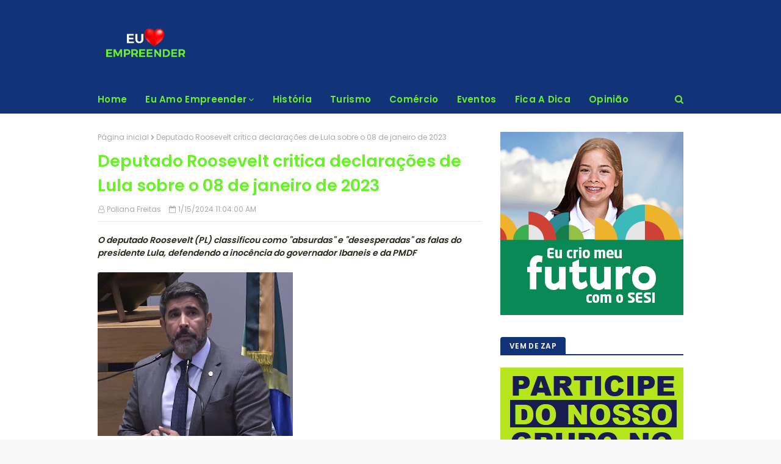

--- FILE ---
content_type: text/html; charset=UTF-8
request_url: https://www.euamoempreender.com.br/2024/01/deputado-roosevelt-critica-declaracoes.html
body_size: 32784
content:
<!DOCTYPE html>
<html class='ltr' dir='ltr' xmlns='http://www.w3.org/1999/xhtml' xmlns:b='http://www.google.com/2005/gml/b' xmlns:data='http://www.google.com/2005/gml/data' xmlns:expr='http://www.google.com/2005/gml/expr'>
<head>
<meta content='width=device-width, initial-scale=1, minimum-scale=1, maximum-scale=1' name='viewport'/>
<title>Deputado Roosevelt critica declarações de Lula sobre o 08 de janeiro de 2023</title>
<meta content='text/html; charset=UTF-8' http-equiv='Content-Type'/>
<!-- Chrome, Firefox OS and Opera -->
<meta content='#f8f8f8' name='theme-color'/>
<!-- Windows Phone -->
<meta content='#f8f8f8' name='msapplication-navbutton-color'/>
<meta content='blogger' name='generator'/>
<link href='https://www.euamoempreender.com.br/favicon.ico' rel='icon' type='image/x-icon'/>
<link href='https://www.euamoempreender.com.br/2024/01/deputado-roosevelt-critica-declaracoes.html' rel='canonical'/>
<link rel="alternate" type="application/atom+xml" title="Eu Amo Empreender - Atom" href="https://www.euamoempreender.com.br/feeds/posts/default" />
<link rel="alternate" type="application/rss+xml" title="Eu Amo Empreender - RSS" href="https://www.euamoempreender.com.br/feeds/posts/default?alt=rss" />
<link rel="service.post" type="application/atom+xml" title="Eu Amo Empreender - Atom" href="https://www.blogger.com/feeds/2107270443645839070/posts/default" />

<link rel="alternate" type="application/atom+xml" title="Eu Amo Empreender - Atom" href="https://www.euamoempreender.com.br/feeds/5287371110570219662/comments/default" />
<!--Can't find substitution for tag [blog.ieCssRetrofitLinks]-->
<link href='https://blogger.googleusercontent.com/img/a/AVvXsEibh46inucL-yG-wQJPfwAjNRmlzmZIhohCBCLE3CxutxbWdkYGj7ayTV2eSc05eaIXrbd3p12KCO6r7RSsB70dXjOCtU99M3edGdO04fNqrcWtjE07LM_CQtgOJI0C0SY--Ie3fuxAIrqle_pPU8fqjn3TKdwzudbnszjwcpGrFtbL86IRRYImZF2F4vk=s320' rel='image_src'/>
<meta content='https://www.euamoempreender.com.br/2024/01/deputado-roosevelt-critica-declaracoes.html' property='og:url'/>
<meta content='Deputado Roosevelt critica declarações de Lula sobre o 08 de janeiro de 2023' property='og:title'/>
<meta content='O deputado Roosevelt (PL) classificou como &quot;absurdas&quot; e &quot;desesperadas&quot; as falas do presidente Lula, defendendo a inocência do governador Iba...' property='og:description'/>
<meta content='https://blogger.googleusercontent.com/img/a/AVvXsEibh46inucL-yG-wQJPfwAjNRmlzmZIhohCBCLE3CxutxbWdkYGj7ayTV2eSc05eaIXrbd3p12KCO6r7RSsB70dXjOCtU99M3edGdO04fNqrcWtjE07LM_CQtgOJI0C0SY--Ie3fuxAIrqle_pPU8fqjn3TKdwzudbnszjwcpGrFtbL86IRRYImZF2F4vk=w1200-h630-p-k-no-nu' property='og:image'/>
<!-- Google Fonts -->
<link href='//fonts.googleapis.com/css?family=Poppins:400,600' media='all' rel='stylesheet' type='text/css'/>
<link href='https://stackpath.bootstrapcdn.com/font-awesome/4.7.0/css/font-awesome.min.css' rel='stylesheet'/>
<!-- Template Style CSS -->
<style id='page-skin-1' type='text/css'><!--
/*
-----------------------------------------------
Blogger Template Style
Name:        Cyber
Version:     Premium
Author:      TemplatesYard
Author Url:  https://www.TemplatesYard.com/
----------------------------------------------- */
/*-- Reset CSS --*/
a,abbr,acronym,address,applet,b,big,blockquote,body,caption,center,cite,code,dd,del,dfn,div,dl,dt,em,fieldset,font,form,h1,h2,h3,h4,h5,h6,html,i,iframe,img,ins,kbd,label,legend,li,object,p,pre,q,s,samp,small,span,strike,strong,sub,sup,table,tbody,td,tfoot,th,thead,tr,tt,u,ul,var{padding:0;border:0;outline:0;vertical-align:baseline;background:0 0;text-decoration:none}form,textarea,input,button{-webkit-appearance:none;-moz-appearance:none;appearance:none;border-radius:0}dl,ul{list-style-position:inside;font-weight:400;list-style:none}ul li{list-style:none}caption,th{text-align:center}img{border:none;position:relative}a,a:visited{text-decoration:none}.clearfix{clear:both}.section,.widget,.widget ul{margin:0;padding:0}a{color:#2566f2}a img{border:0}abbr{text-decoration:none}.CSS_LIGHTBOX{z-index:999999!important}.separator a{clear:none!important;float:none!important;margin-left:0!important;margin-right:0!important}#navbar-iframe,.widget-item-control,a.quickedit,.home-link,.feed-links{display:none!important}.center{display:table;margin:0 auto;position:relative}.widget > h2,.widget > h3{display:none}
/*-- Body Content CSS --*/
body{background:#f8f8f8 url() repeat fixed top left;background-color:#f8f8f8;font-family:'Poppins',sans-serif;font-size:14px;font-weight:400;color:#27261b;word-wrap:break-word;margin:0;padding:0}
#outer-wrapper{margin:0 auto;background-color:#fff;box-shadow:0 0 5px rgba(0,0,0,.1)}
.row{width:960px}
#content-wrapper{margin:30px auto 0;overflow:hidden}
#content-wrapper > .container{margin:0 -15px}
#main-wrapper{float:left;overflow:hidden;width:66.66666667%;box-sizing:border-box;word-wrap:break-word;padding:0 15px;margin:0}
#sidebar-wrapper{float:right;overflow:hidden;width:33.33333333%;box-sizing:border-box;word-wrap:break-word;padding:0 15px}
.post-image-wrap{position:relative;display:block}
.post-image-link,.about-author .avatar-container,.comments .avatar-image-container{background-color:#f9f9f9;color:transparent!important}
.post-thumb{display:block;position:relative;width:100%;height:100%;object-fit:cover;z-index:1;transition:opacity .17s ease}
.post-image-link:hover .post-thumb,.post-image-wrap:hover .post-image-link .post-thumb,.hot-item-inner:hover .post-image-link .post-thumb{opacity:.9}
.post-title a{display:block}
.social a:before{display:inline-block;font-family:FontAwesome;font-style:normal;font-weight:400}
.social .blogger a:before{content:"\f37d"}
.social .facebook a:before{content:"\f09a"}
.social .twitter a:before{content:"\f099"}
.social .gplus a:before{content:"\f0d5"}
.social .rss a:before{content:"\f09e"}
.social .youtube a:before{content:"\f16a"}
.social .skype a:before{content:"\f17e"}
.social .stumbleupon a:before{content:"\f1a4"}
.social .tumblr a:before{content:"\f173"}
.social .vk a:before{content:"\f189"}
.social .stack-overflow a:before{content:"\f16c"}
.social .github a:before{content:"\f09b"}
.social .linkedin a:before{content:"\f0e1"}
.social .dribbble a:before{content:"\f17d"}
.social .soundcloud a:before{content:"\f1be"}
.social .behance a:before{content:"\f1b4"}
.social .digg a:before{content:"\f1a6"}
.social .instagram a:before{content:"\f16d"}
.social .pinterest a:before{content:"\f0d2"}
.social .twitch a:before{content:"\f1e8"}
.social .delicious a:before{content:"\f1a5"}
.social .codepen a:before{content:"\f1cb"}
.social .reddit a:before{content:"\f1a1"}
.social .whatsapp a:before{content:"\f232"}
.social .snapchat a:before{content:"\f2ac"}
.social .email a:before{content:"\f0e0"}
.social .external-link a:before{content:"\f35d"}
.social-color .blogger a{background-color:#ff5722}
.social-color .facebook a{background-color:#3b5999}
.social-color .twitter a{background-color:#00acee}
.social-color .gplus a{background-color:#db4a39}
.social-color .youtube a{background-color:#f50000}
.social-color .instagram a{background:linear-gradient(15deg,#ffb13d,#dd277b,#4d5ed4)}
.social-color .pinterest a{background-color:#ca2127}
.social-color .dribbble a{background-color:#ea4c89}
.social-color .linkedin a{background-color:#0077b5}
.social-color .tumblr a{background-color:#365069}
.social-color .twitch a{background-color:#6441a5}
.social-color .rss a{background-color:#ffc200}
.social-color .skype a{background-color:#00aff0}
.social-color .stumbleupon a{background-color:#eb4823}
.social-color .vk a{background-color:#4a76a8}
.social-color .stack-overflow a{background-color:#f48024}
.social-color .github a{background-color:#24292e}
.social-color .soundcloud a{background:linear-gradient(#ff7400,#ff3400)}
.social-color .behance a{background-color:#191919}
.social-color .digg a{background-color:#1b1a19}
.social-color .delicious a{background-color:#0076e8}
.social-color .codepen a{background-color:#000}
.social-color .reddit a{background-color:#ff4500}
.social-color .whatsapp a{background-color:#3fbb50}
.social-color .snapchat a{background-color:#ffe700}
.social-color .email a{background-color:#888}
.social-color .external-link a{background-color:#133379}
#header-wrap{position:relative;margin:0}
.header-header{background-color:#133379;width:100%;height:90px;position:relative;overflow:hidden;padding:25px 0}
.header-header .container{position:relative;margin:0 auto;padding:0}
.header-logo{position:relative;float:left;width:auto;max-width:250px;max-height:60px;margin:0;padding:15px 0}
.header-logo .header-image-wrapper{display:block}
.header-logo img{max-width:100%;max-height:60px;margin:0}
.header-logo h1{color:#66f225;font-size:20px;line-height:1.4em;margin:0}
.header-logo p{font-size:12px;margin:5px 0 0}
.header-ads{position:relative;float:right}
.header-ads .widget > .widget-title{display:none}
.header-ads .widget{max-width:100%}
.header-ads .widget .widget-content{width:728px;max-width:100%;max-height:90px;line-height:1}
.header-menu{position:relative;width:100%;height:46px;background-color:#133379;z-index:10;font-size:13px;margin:0}
.header-menu .container{position:relative;margin:0 auto;padding:0}
#main-menu .widget,#main-menu .widget > .widget-title{display:none}
#main-menu .show-menu{display:block}
#main-menu{position:relative;height:46px;z-index:15}
#main-menu ul > li{float:left;position:relative;margin:0;padding:0;transition:background .17s}
#main-menu ul#main-menu-nav > li:first-child > a{padding:0 15px 0 0}
#main-menu ul > li > a{position:relative;color:#66f225;font-size:15px;font-weight:600;line-height:46px;display:inline-block;letter-spacing:.3px;margin:0;padding:0 15px;transition:color .17s ease}
#main-menu ul > li:hover > a{color:#fff}
#main-menu ul > li > ul{position:absolute;float:left;left:0;top:46px;width:180px;background-color:#fff;z-index:99999;margin-top:0;padding:0;border:0;box-shadow:0 3px 5px rgba(0,0,0,0.2);visibility:hidden;opacity:0}
#main-menu ul > li > ul > li > ul{position:absolute;float:left;top:0;left:100%;margin-left:0;border:0}
#main-menu ul > li > ul > li{display:block;float:none;position:relative}
#main-menu ul > li > ul > li a{display:block;height:38px;font-size:13px;color:#66f225;line-height:38px;box-sizing:border-box;margin:0;padding:0 15px;border-bottom:1px solid #ebebeb;transition:all .17s ease}
#main-menu ul > li > ul > li:hover > a{color:#133379}
#main-menu ul > li > ul > li:last-child a{border-bottom:0}
#main-menu ul > li.has-sub > a:after{content:'\f107';float:right;font-family:FontAwesome;font-size:14px;font-weight:400;margin:0 0 0 3px}
#main-menu ul > li > ul > li.has-sub > a:after{content:'\f105';float:right;margin:0}
#main-menu .mega-menu{position:static!important}
#main-menu .mega-menu > ul{width:100%;box-sizing:border-box;padding:20px 10px}
#main-menu .mega-menu > ul.mega-menu-inner{overflow:hidden}
#main-menu ul > li:hover > ul,#main-menu ul > li > ul > li:hover > ul{visibility:visible;opacity:1}
#main-menu ul ul{transition:all .17s ease}
.mega-menu-inner .mega-item{float:left;width:25%;box-sizing:border-box;padding:0 10px}
.mega-menu-inner .mega-content{position:relative;width:100%;overflow:hidden;padding:0}
.mega-content .post-image-wrap{width:100%;height:140px}
.mega-content .post-image-link{width:100%;height:100%;z-index:1;display:block;position:relative;overflow:hidden;border-radius:4px}
.mega-content .post-title{position:relative;font-size:14px;font-weight:600;line-height:1.5em;margin:7px 0 5px}
.mega-content .post-title a{display:block;color:#66f225;transition:color .17s}
.mega-content .post-title a:hover{color:#66f225}
.no-posts{float:left;width:100%;height:100px;line-height:100px;text-align:center}
.mega-menu .no-posts{line-height:60px;color:#66f225}
.show-search,.hide-search{position:absolute;right:0;top:0;display:block;width:46px;height:46px;line-height:46px;z-index:20;color:#66f225;font-size:15px;text-align:right;cursor:pointer;transition:color .17s ease}
.show-search:before{content:"\f002";font-family:FontAwesome;font-weight:400}
.hide-search:before{content:"\f00d";font-family:FontAwesome;font-weight:400}
.show-search:hover,.hide-search:hover{color:#fff}
#nav-search{display:none;position:absolute;left:0;top:0;width:100%;height:46px;z-index:99;background-color:#133379;box-sizing:border-box;padding:0}
#nav-search .search-form{width:100%;height:46px;background-color:rgba(0,0,0,0);line-height:46px;overflow:hidden;padding:0}
#nav-search .search-input{width:100%;height:46px;font-family:inherit;color:#66f225;margin:0;padding:0 70px 0 0;background-color:rgba(0,0,0,0);font-size:13px;font-weight:400;box-sizing:border-box;border:0}
#nav-search .search-input:focus{color:#66f225;outline:none}
#mobile-logo .widget > .widget-title > h3{display:none}
.mobile-header{display:none;position:relative;float:left;width:100%;height:55px;background-color:#133379;z-index:1010}
.mobile-header .logo-content{position:relative;float:left;display:block;width:100%;height:55px;text-align:center;z-index:2}
.mobile-header .logo-content > a{height:35px;display:inline-block;padding:10px 0}
.mobile-header .logo-content > a > img{height:35px}
.mobile-header .logo-content > h3{font-size:20px;height:35px;line-height:35px;margin:10px 0 0}
.mobile-header .logo-content > h3 > a{color:#fff}
.mobile-search-form{position:absolute;display:none;z-index:4;background-color:#133379;width:100%;height:55px;left:0;top:0}
.mobile-search-form .mobile-search-input{background-color:#133379;display:block;width:calc(100% - 55px);height:55px;font-family:inherit;font-size:13px;font-weight:400;color:#fff;box-sizing:border-box;padding:0 20px;border:0}
.mobile-search-form{position:absolute;display:none;z-index:4;background-color:#133379;width:100%;height:55px;left:0;top:0}
.mobile-search-form .mobile-search-input{background-color:#133379;display:block;width:calc(100% - 55px);height:55px;font-size:13px;font-weight:400;color:#fff;box-sizing:border-box;padding:0 20px;border:0}
.overlay{display:none;position:fixed;top:0;left:0;right:0;bottom:0;z-index:990;background:rgba(255,255,255,0.9)}
.slide-menu-toggle,.show-mobile-search,.hide-mobile-search{position:absolute;line-height:55px;height:55px;width:55px;top:0;left:0;font-family:FontAwesome;color:#fff;font-size:17px;font-weight:400;text-align:center;cursor:pointer;z-index:4;padding:0}
.slide-menu-toggle{border-right:1px solid rgba(255,255,255,0.08)}
.show-mobile-search,.hide-mobile-search{border-left:1px solid rgba(255,255,255,0.08);left:auto;right:0}
.slide-menu-toggle:before{content:"\f0c9"}
.nav-active .slide-menu-toggle:before{content:"\f00d"}
.show-mobile-search:before{content:"\f002"}
.hide-mobile-search:before{content:"\f00d"}
.mobile-menu{position:relative;float:left;width:100%;background-color:#133379;box-sizing:border-box;padding:20px;border-top:1px solid rgba(255,255,255,0.08);visibility:hidden;opacity:0;transform-origin:0 0;transform:scaleY(0);transition:all .17s ease}
.nav-active .mobile-menu{visibility:visible;opacity:1;transform:scaleY(1)}
.mobile-menu > ul{margin:0}
.mobile-menu .m-sub{display:none;padding:0}
.mobile-menu ul li{position:relative;display:block;overflow:hidden;float:left;width:100%;font-size:15px;line-height:38px;font-weight:600;letter-spacing:.3px;margin:0;padding:0;border-top:1px solid rgba(255,255,255,0.01)}
.mobile-menu > ul li ul{overflow:hidden}
.mobile-menu > ul > li:first-child{border-top:0}
.mobile-menu ul li a{color:#fff;padding:0;display:block;transition:all .17s ease}
.mobile-menu ul li.has-sub .submenu-toggle{position:absolute;top:0;right:0;color:#fff;cursor:pointer}
.mobile-menu ul li.has-sub .submenu-toggle:after{content:'\f105';font-family:FontAwesome;font-weight:400;float:right;width:34px;font-size:16px;text-align:center;transition:all .17s ease}
.mobile-menu ul li.has-sub.show > .submenu-toggle:after{transform:rotate(90deg)}
.mobile-menu > ul > li > ul > li a{font-size:13px}
.mobile-menu > ul > li > ul > li > a{color:#fff;opacity:.7;padding:0 0 0 15px}
.mobile-menu > ul > li > ul > li > ul > li > a{color:#fff;opacity:.7;padding:0 0 0 30px}
.mobile-menu ul li a:hover,.mobile-menu ul > li > .submenu-toggle:hover{color:#133379}
.post-meta{color:#aaa;font-size:12px;font-weight:400;padding:0 1px}
.post-meta .post-author,.post-meta .post-date{display:inline-block;margin:0 10px 0 0}
.post-meta .post-author:before{content:'\f2c0';font-family:FontAwesome;margin:0 4px 0 0}
.post-meta .post-date:before{content:'\f133';font-family:FontAwesome;margin:0 4px 0 0}
.post-meta a{color:#aaa;transition:color .17s}
.post-meta a:hover{color:#66f225}
#hot-wrapper{margin:0 auto}
#hot-section .widget,#hot-section .widget > .widget-title{display:none}
#hot-section .show-hot{display:block!important}
#hot-section .show-hot .widget-content{position:relative;overflow:hidden;height:380px;margin:30px 0 0}
.hot-loader{position:relative;height:100%;overflow:hidden;display:block}
.hot-loader:after{content:'';position:absolute;top:50%;left:50%;width:26px;height:26px;margin:-17px 0 0 -17px;border:4px solid #ddd;border-left-color:#133379;border-right-color:#133379;border-radius:100%;animation:spinner .8s infinite linear;transform-origin:center}
@-webkit-keyframes spinner {
0%{-webkit-transform:rotate(0deg);transform:rotate(0deg)}
to{-webkit-transform:rotate(1turn);transform:rotate(1turn)}
}
@keyframes spinner {
0%{-webkit-transform:rotate(0deg);transform:rotate(0deg)}
to{-webkit-transform:rotate(1turn);transform:rotate(1turn)}
}
ul.hot-posts{position:relative;overflow:hidden;height:380px;margin:0 -10px}
.hot-posts .hot-item{position:relative;float:left;width:40%;height:180px;overflow:hidden;box-sizing:border-box;padding:0 10px}
.hot-posts .item-0{width:60%;height:380px}
.hot-posts .item-1{margin:0 0 20px}
.hot-item-inner{position:relative;float:left;width:100%;height:100%;overflow:hidden;display:block;border-radius:4px}
.hot-posts .post-image-link{width:100%;height:100%;position:relative;overflow:hidden;display:block}
.hot-posts .post-info{position:absolute;bottom:0;left:0;width:100%;background-image:linear-gradient(rgba(0,0,0,0),#000);overflow:hidden;z-index:5;box-sizing:border-box;padding:20px}
.hot-posts .post-title{font-size:16px;font-weight:600;display:block;line-height:1.5em;margin:10px 0 5px}
.hot-posts .item-0 .post-title{font-size:25px}
.hot-posts .post-title a{color:#fff;display:block}
.show-hot .no-posts{position:absolute;top:calc(50% - 50px);left:0;width:100%}
.queryMessage{overflow:hidden;background-color:#f2f2f2;color:#66f225;font-size:13px;font-weight:400;padding:8px 10px;margin:0 0 25px}
.queryMessage .query-info{margin:0 5px}
.queryMessage .search-query,.queryMessage .search-label{font-weight:600;text-transform:uppercase}
.queryMessage .search-query:before,.queryMessage .search-label:before{content:"\201c"}
.queryMessage .search-query:after,.queryMessage .search-label:after{content:"\201d"}
.queryMessage a.show-more{float:right;color:#66f225;text-decoration:underline;transition:opacity .17s}
.queryMessage a.show-more:hover{opacity:.8}
.queryEmpty{font-size:13px;font-weight:400;padding:10px 0;margin:0 0 25px;text-align:center}
.title-wrap,.featured-posts .widget-title{position:relative;float:left;width:100%;height:28px;display:block;margin:0 0 20px;border-bottom:2px solid #133379}
.title-wrap > h3,.featured-posts .widget-title > h3{position:relative;float:left;height:28px;background-color:#133379;font-size:12px;color:#fff;font-weight:600;letter-spacing:.3px;line-height:30px;text-transform:uppercase;padding:0 15px;margin:0;border-radius:4px 4px 0 0}
.featured-posts > .widget{display:none;position:relative;float:left;width:100%;margin:0 0 30px}
.featured-posts > .show-widget{display:block}
ul.big-featured{position:relative;margin:0 -10px}
.big-featured .feat-item{float:left;width:calc(100% / 3);box-sizing:border-box;padding:0 10px}
.big-featured .item-0{width:100%;margin:0 0 20px}
.big-featured .feat-item-inner{position:relative;display:block;overflow:hidden}
.big-featured .item-0 .feat-item-inner{border-radius:4px}
.big-featured .post-image-link{position:relative;display:block;width:100%;height:130px;overflow:hidden;border-radius:4px}
.big-featured .item-0 .post-image-link{height:300px}
.big-featured .item-0 .feat-item-inner:hover .post-thumb{opacity:.9}
.big-featured .item-0 .post-info{position:absolute;bottom:0;left:0;width:100%;background-image:linear-gradient(rgba(0,0,0,0),#000);overflow:hidden;z-index:5;box-sizing:border-box;padding:20px}
.big-featured .post-title{position:relative;font-size:14px;font-weight:600;line-height:1.5em;margin:7px 0 5px}
.big-featured .item-0 .post-title{font-size:25px;margin:0 0 5px}
.big-featured .post-title a{color:#66f225;transition:color .17s ease}
.big-featured .post-title a:hover{color:#66f225}
.big-featured .item-0 .post-title a{color:#fff}
.custom-widget li{overflow:hidden;margin:20px 0 0}
.custom-widget li:first-child{padding:0;margin:0;border:0}
.custom-widget .post-image-link{position:relative;width:80px;height:60px;float:left;overflow:hidden;display:block;vertical-align:middle;margin:0 12px 0 0;border-radius:4px}
.custom-widget .post-title{overflow:hidden;font-size:14px;font-weight:600;line-height:1.5em;margin:0 0 3px}
.custom-widget .post-title a{display:block;color:#66f225;transition:color .17s}
.custom-widget .post-title a:hover{color:#66f225}
.home-ad .widget > .widget-title{display:none}
.home-ad .widget{width:728px;max-width:100%;margin:0 auto}
.home-ad .widget .widget-content{position:relative;width:100%;max-height:90px;overflow:hidden;line-height:1;margin:0 0 30px}
.index-post-wrap{position:relative;float:left;width:100%}
.blog-post{display:block;overflow:hidden;word-wrap:break-word}
.index-post{margin:0 0 30px}
.index-post .post-image-wrap{float:left;width:270px;height:180px;overflow:hidden;margin:0 20px 0 0;border-radius:4px}
.index-post .post-image-wrap .post-image-link{width:100%;height:100%;position:relative;display:block;z-index:1;overflow:hidden}
.post-tag{position:absolute;top:15px;left:15px;height:20px;z-index:5;background-color:#133379;color:#66f225;font-size:11px;line-height:20px;font-weight:600;text-transform:uppercase;padding:0 7px;border-radius:3px}
.index-post .post-info{overflow:hidden}
.index-post .post-info > h2{font-size:20px;font-weight:600;line-height:1.5em;text-decoration:none;margin:0}
.index-post .post-info > h2 > a{display:block;color:#66f225;transition:color .17s}
.index-post .post-info > h2 > a:hover{color:#66f225}
.widget iframe,.widget img{max-width:100%}
.date-header{display:block;overflow:hidden;font-weight:400;margin:0!important;padding:0}
.index-post .post-meta{margin:10px 0 0}
.post-timestamp{margin-left:0}
.post-snippet{position:relative;display:block;overflow:hidden;font-size:12px;line-height:1.6em;font-weight:400;margin:8px 0 0}
#breadcrumb{font-size:12px;font-weight:400;color:#aaa;margin:0 0 10px}
#breadcrumb a{color:#aaa;transition:color .17s}
#breadcrumb a:hover{color:#66f225}
#breadcrumb a,#breadcrumb em{display:inline-block}
#breadcrumb .delimiter:after{content:'\f054';font-family:FontAwesome;font-size:9px;font-weight:400;font-style:normal;margin:0 3px}
.item-post h1.post-title{color:#66f225;font-size:27px;line-height:1.5em;font-weight:600;position:relative;display:block;margin:10px 0;padding:0}
.static_page .item-post h1.post-title{margin:0}
.item-post .post-body{width:100%;line-height:1.5em;overflow:hidden;padding:20px 0 0;margin:10px 0 0;border-top:1px solid #ebebeb}
.static_page .item-post .post-body{padding:20px 0}
.item-post .post-outer{padding:0}
.item-post .post-body img{max-width:100%}
.main .widget{margin:0}
.main .Blog{border-bottom-width:0}
.post-footer{position:relative;float:left;width:100%;margin:20px 0 0}
.inline-ad{position:relative;display:block;max-height:60px;margin:0 0 30px}
.inline-ad > ins{display:block!important;margin:0 auto!important}
.item .inline-ad{float:left;width:100%;margin:20px 0 0}
.item-post-wrap > .inline-ad{margin:0 0 20px}
.post-labels{overflow:hidden;height:auto;position:relative;margin:0 0 20px;padding:0}
.post-labels span,.post-labels a{float:left;height:22px;background-color:#f2f2f2;color:#66f225;font-size:12px;line-height:22px;font-weight:400;margin:0;padding:0 10px;border-radius:3px}
.post-labels span{background-color:#133379;color:#fff}
.post-labels a{margin:0 0 0 5px;transition:all .17s ease}
.post-labels a:hover{background-color:#133379;color:#fff;border-color:#133379}
.post-reactions{height:28px;display:block;margin:0 0 15px}
.post-reactions span{float:left;color:#66f225;font-size:11px;line-height:25px;text-transform:uppercase;font-weight:600;letter-spacing:.3px}
.reactions-inner{float:left;margin:0;height:28px}
.post-share{position:relative;overflow:hidden;line-height:0;margin:0 0 30px}
ul.share-links{position:relative}
.share-links li{width:32px;float:left;box-sizing:border-box;margin:0 5px 0 0}
.share-links li.facebook,.share-links li.twitter{width:20%}
.share-links li a{float:left;display:inline-block;cursor:pointer;width:100%;height:32px;line-height:32px;color:#fff;font-weight:400;font-size:13px;text-align:center;box-sizing:border-box;opacity:1;border-radius:3px;transition:all .17s ease}
.share-links li.whatsapp-mobile{display:none}
.is-mobile li.whatsapp-desktop{display:none}
.is-mobile li.whatsapp-mobile{display:inline-block}
.share-links li a:before{float:left;display:block;width:32px;background-color:rgba(0,0,0,0.05);text-align:center;line-height:32px}
.share-links li a:hover{opacity:.8}
ul.post-nav{position:relative;overflow:hidden;display:block;margin:0 0 30px}
.post-nav li{display:inline-block;width:50%}
.post-nav .post-prev{float:left;text-align:left;box-sizing:border-box;padding:0 10px}
.post-nav .post-next{float:right;text-align:right;box-sizing:border-box;padding:0 10px}
.post-nav li a{color:#66f225;line-height:1.4em;display:block;overflow:hidden;transition:color .17s}
.post-nav li:hover a{color:#66f225}
.post-nav li span{display:block;font-size:11px;color:#aaa;font-weight:600;text-transform:uppercase;letter-spacing:.3px;padding:0 0 2px}
.post-nav .post-prev span:before{content:"\f053";float:left;font-family:FontAwesome;font-size:10px;font-weight:400;text-transform:none;margin:0 2px 0 0}
.post-nav .post-next span:after{content:"\f054";float:right;font-family:FontAwesome;font-size:10px;font-weight:400;text-transform:none;margin:0 0 0 2px}
.post-nav p{font-size:12px;font-weight:400;line-height:1.4em;margin:0}
.post-nav .post-nav-active p{color:#aaa}
.about-author{position:relative;display:block;overflow:hidden;background-color:#133379;padding:20px;margin:0 0 30px;border-radius:4px}
.about-author .avatar-container{position:relative;float:left;width:80px;height:80px;background-color:rgba(255,255,255,0.05);overflow:hidden;margin:0 15px 0 0;border-radius:4px}
.about-author .author-avatar{float:left;width:100%;height:100%}
.author-name{overflow:hidden;display:inline-block;font-size:12px;font-weight:600;text-transform:uppercase;line-height:14px;letter-spacing:.3px;margin:7px 0 3px}
.author-name span{color:#fff}
.author-name a{color:#133379;transition:opacity .17s}
.author-name a:hover{opacity:.8}
.author-description{display:block;overflow:hidden;font-size:12px;color:#aaa;font-weight:400;line-height:1.6em}
.author-description a:hover{text-decoration:underline}
#related-wrap{overflow:hidden;margin:0 0 30px}
#related-wrap .related-tag{display:none}
.related-ready{float:left;width:100%}
.related-ready .loader{height:178px}
ul.related-posts{position:relative;overflow:hidden;margin:0 -10px;padding:0}
.related-posts .related-item{width:33.33333333%;position:relative;overflow:hidden;float:left;display:block;box-sizing:border-box;padding:0 10px;margin:0}
.related-posts .post-image-link{width:100%;height:130px;position:relative;overflow:hidden;display:block;border-radius:4px}
.related-posts .post-title{font-size:14px;font-weight:600;line-height:1.5em;display:block;margin:7px 0 5px}
.related-posts .post-title a{color:#66f225;transition:color .17s}
.related-posts .post-title a:hover{color:#66f225}
#blog-pager{float:left;width:100%;overflow:hidden;clear:both;margin:0 0 30px}
.blog-pager a,.blog-pager span{float:left;display:block;min-width:32px;height:32px;background-color:#133379;color:#fff;font-size:14px;font-weight:600;line-height:32px;text-align:center;box-sizing:border-box;padding:0 10px;margin:0 5px 0 0;border-radius:3px;transition:all .17s ease}
.blog-pager span.page-dots{min-width:20px;background-color:#fff;font-size:16px;color:#27261b;line-height:32px;padding:0}
.blog-pager .page-of{display:none;width:auto;float:right;border-color:rgba(0,0,0,0);margin:0}
.blog-pager .page-active,.blog-pager a:hover{background-color:#133379;color:#fff;border-color:#133379}
.blog-pager .page-prev:before,.blog-pager .page-next:before{font-family:FontAwesome;font-size:11px;font-weight:400}
.blog-pager .page-prev:before{content:'\f053'}
.blog-pager .page-next:before{content:'\f054'}
.blog-pager .blog-pager-newer-link,.blog-pager .blog-pager-older-link{float:left;display:inline-block;width:auto;padding:0 10px;margin:0}
.blog-pager .blog-pager-older-link{float:right}
.archive #blog-pager,.home .blog-pager .blog-pager-newer-link,.home .blog-pager .blog-pager-older-link{display:none}
.blog-post-comments{display:none}
.blog-post-comments .comments-title{margin:0 0 20px}
.comments-system-disqus .comments-title,.comments-system-facebook .comments-title{margin:0}
#comments{margin:0}
#gpluscomments{float:left!important;width:100%!important;margin:0 0 25px!important}
#gpluscomments iframe{float:left!important;width:100%}
.comments{display:block;clear:both;margin:0;color:#66f225}
.comments .comment-thread > ol{padding:0}
.comments > h3{font-size:13px;font-weight:400;font-style:italic;padding-top:1px}
.comments .comments-content .comment{list-style:none;margin:0;padding:0 0 8px}
.comments .comments-content .comment:first-child{padding-top:0}
.facebook-tab,.fb_iframe_widget_fluid span,.fb_iframe_widget iframe{width:100%!important}
.comments .item-control{position:static}
.comments .avatar-image-container{float:left;overflow:hidden;position:absolute}
.comments .avatar-image-container,.comments .avatar-image-container img{height:45px;max-height:45px;width:45px;max-width:45px;border-radius:0}
.comments .comment-block{overflow:hidden;padding:0 0 10px}
.comments .comment-block,.comments .comments-content .comment-replies{margin:0 0 0 60px}
.comments .comments-content .inline-thread{padding:0}
.comments .comment-actions{float:left;width:100%;position:relative;margin:0}
.comments .comments-content .comment-header{font-size:12px;display:block;overflow:hidden;clear:both;margin:0 0 3px;padding:0 0 5px;border-bottom:1px solid #ebebeb}
.comments .comments-content .comment-header a{color:#66f225;transition:color .17s}
.comments .comments-content .comment-header a:hover{color:#66f225}
.comments .comments-content .user{font-style:normal;font-weight:600;text-transform:uppercase;letter-spacing:.3px;display:block}
.comments .comments-content .icon.blog-author{display:none}
.comments .comments-content .comment-content{float:left;font-size:13px;color:#5E5E5E;font-weight:400;text-align:left;line-height:1.4em;margin:5px 0 9px}
.comments .comment .comment-actions a{margin-right:5px;padding:2px 5px;color:#66f225;font-weight:400;background-color:#f2f2f2;font-size:10px;border-radius:3px;transition:all .17s ease}
.comments .comment .comment-actions a:hover{color:#fff;background-color:#133379;border-color:#133379;text-decoration:none}
.comments .comments-content .datetime{float:left;font-size:11px;font-weight:400;color:#aaa;position:relative;padding:0 1px;margin:4px 0 0;display:block}
.comments .comments-content .datetime a,.comments .comments-content .datetime a:hover{color:#aaa}
.comments .comments-content .datetime:before{content:'\f133';font-family:FontAwesome;font-size:11px;font-weight:400;font-style:normal;margin:0 4px 0 0}
.comments .thread-toggle{margin-bottom:4px}
.comments .thread-toggle .thread-arrow{height:7px;margin:0 3px 2px 0}
.comments .thread-count a,.comments .continue a{transition:opacity .17s}
.comments .thread-count a:hover,.comments .continue a:hover{opacity:.8}
.comments .thread-expanded{padding:5px 0 0}
.comments .thread-chrome.thread-collapsed{display:none}
.thread-arrow:before{content:'';font-family:FontAwesome;color:#66f225;font-weight:400;margin:0 2px 0 0}
.comments .thread-expanded .thread-arrow:before{content:'\f0d7'}
.comments .thread-collapsed .thread-arrow:before{content:'\f0da'}
.comments .comments-content .comment-thread{margin:0}
.comments .continue a{padding:0 0 0 60px;font-weight:400}
.comments .comments-content .loadmore.loaded{margin:0;padding:0}
.comments .comment-replybox-thread{margin:0}
iframe.blogger-iframe-colorize,iframe.blogger-comment-from-post{height:253px!important}
.comments .comments-content .loadmore,.comments .comments-content .loadmore.loaded{display:none}
.post-body h1,.post-body h2,.post-body h3,.post-body h4,.post-body h5,.post-body h6{color:#66f225;font-weight:600;margin:0 0 15px}
.post-body h1,.post-body h2{font-size:24px}
.post-body h3{font-size:21px}
.post-body h4{font-size:18px}
.post-body h5{font-size:16px}
.post-body h6{font-size:13px}
blockquote{font-style:italic;padding:10px;margin:0;border-left:4px solid #133379}
blockquote:before,blockquote:after{display:inline-block;font-family:FontAwesome;font-style:normal;font-weight:400;color:#aaa;line-height:1}
blockquote:before{content:'\f10d';margin:0 10px 0 0}
blockquote:after{content:'\f10e';margin:0 0 0 10px}
.widget .post-body ul,.widget .post-body ol{line-height:1.5;font-weight:400}
.widget .post-body li{margin:5px 0;padding:0;line-height:1.5}
.post-body ul{padding:0 0 0 20px}
.post-body ul li:before{content:"\f105";font-family:FontAwesome;font-size:13px;font-weight:400;margin:0 5px 0 0}
.post-body u{text-decoration:underline}
.post-body a{transition:color .17s ease}
.post-body strike{text-decoration:line-through}
.contact-form{overflow:hidden}
.contact-form .widget-title{display:none}
.contact-form .contact-form-name{width:calc(50% - 5px)}
.contact-form .contact-form-email{width:calc(50% - 5px);float:right}
.sidebar .widget{position:relative;overflow:hidden;background-color:#fff;box-sizing:border-box;padding:0;margin:0 0 30px}
.sidebar .widget-title{position:relative;float:left;width:100%;height:28px;display:block;margin:0 0 20px;border-bottom:2px solid #133379}
.sidebar .widget-title > h3{position:relative;float:left;height:28px;background-color:#133379;font-size:12px;color:#fff;font-weight:600;letter-spacing:.3px;line-height:30px;text-transform:uppercase;padding:0 15px;margin:0;border-radius:4px 4px 0 0}
.sidebar .widget-content{float:left;width:100%;margin:0}
ul.social-counter{margin:0 -5px}
.social-counter li{float:left;width:25%;box-sizing:border-box;padding:0 5px;margin:10px 0 0}
.social-counter li:nth-child(1),.social-counter li:nth-child(2),.social-counter li:nth-child(3),.social-counter li:nth-child(4){margin-top:0}
.social-counter li a{display:block;height:50px;font-size:22px;color:#fff;text-align:center;line-height:50px;border-radius:4px;transition:opacity .17s}
.social-counter li a:hover{opacity:.8}
.list-label li{position:relative;display:block;padding:7px 0;border-top:1px dotted #ebebeb}
.list-label li:first-child{padding-top:0;border-top:0}
.list-label li:last-child{padding-bottom:0;border-bottom:0}
.list-label li a{display:block;color:#66f225;font-size:13px;font-weight:400;text-transform:capitalize;transition:color .17s}
.list-label li a:before{content:"\f054";float:left;color:#66f225;font-weight:400;font-family:FontAwesome;font-size:9px;margin:5px 3px 0 0;transition:color .17s}
.list-label li a:hover{color:#66f225}
.list-label .label-count{position:relative;float:right;width:16px;height:16px;background-color:#133379;color:#fff;font-size:11px;font-weight:400;text-align:center;line-height:16px;border-radius:3px}
.cloud-label li{position:relative;float:left;margin:0 5px 5px 0}
.cloud-label li a{display:block;height:26px;background-color:#f2f2f2;color:#66f225;font-size:12px;line-height:26px;font-weight:400;padding:0 10px;border-radius:3px;transition:all .17s ease}
.cloud-label li a:hover{color:#fff;background-color:#133379}
.cloud-label .label-count{display:none}
.sidebar .FollowByEmail > .widget-title > h3{margin:0}
.FollowByEmail .widget-content{position:relative;overflow:hidden;background-color:#133379;text-align:center;font-weight:400;box-sizing:border-box;padding:20px;border-radius:4px}
.FollowByEmail .widget-content > h3{font-size:18px;color:#fff;font-weight:600;text-transform:uppercase;margin:0 0 13px}
.FollowByEmail .before-text{font-size:13px;color:#fff;line-height:1.5em;margin:0 0 15px;display:block;padding:0 10px;overflow:hidden}
.FollowByEmail .widget-content:after{content:'\f0e0';position:absolute;right:-15px;top:-15px;font-family:FontAwesome;font-size:50px;color:#cccccc1a;transform:rotate(21deg)}
.FollowByEmail .follow-by-email-inner{position:relative}
.FollowByEmail .follow-by-email-inner .follow-by-email-address{width:100%;height:34px;color:#66f225;font-size:11px;font-family:inherit;padding:0 10px;margin:0 0 10px;box-sizing:border-box;border:0;border-radius:4px;transition:ease .17s}
.FollowByEmail .follow-by-email-inner .follow-by-email-submit{width:100%;height:34px;font-family:inherit;font-size:11px;color:#66f225;background-color:#133379;text-transform:uppercase;text-align:center;font-weight:600;letter-spacing:.3px;cursor:pointer;margin:0;border:0;border-radius:4px;transition:color .17s ease}
.FollowByEmail .follow-by-email-inner .follow-by-email-submit:hover{color:#fff}
#ArchiveList ul.flat li{color:#66f225;font-size:13px;font-weight:400;padding:7px 0;border-bottom:1px dotted #eaeaea}
#ArchiveList ul.flat li:first-child{padding-top:0}
#ArchiveList ul.flat li:last-child{padding-bottom:0;border-bottom:0}
#ArchiveList .flat li > a{display:block;color:#66f225;transition:color .17s}
#ArchiveList .flat li > a:hover{color:#66f225}
#ArchiveList .flat li > a:before{content:"\f054";float:left;color:#161619;font-weight:400;font-family:FontAwesome;font-size:9px;margin:5px 4px 0 0;display:inline-block;transition:color .17s}
#ArchiveList .flat li > a > span{position:relative;float:right;width:16px;height:16px;background-color:#133379;color:#fff;font-size:11px;font-weight:400;text-align:center;line-height:16px;border-radius:3px}
.PopularPosts .post{overflow:hidden;margin:20px 0 0}
.PopularPosts .post:first-child{padding:0;margin:0;border:0}
.PopularPosts .post-image-link{position:relative;width:80px;height:60px;float:left;overflow:hidden;display:block;vertical-align:middle;margin:0 12px 0 0;border-radius:4px}
.PopularPosts .post-info{overflow:hidden}
.PopularPosts .post-title{font-size:14px;font-weight:600;line-height:1.5em;margin:0 0 3px}
.PopularPosts .post-title a{display:block;color:#66f225;transition:color .17s}
.PopularPosts .post-title a:hover{color:#66f225}
.PopularPosts .post-date:before{font-size:10px}
.FeaturedPost .post-image-link{display:block;position:relative;width:100%;height:180px;overflow:hidden;margin:0 0 10px;border-radius:4px}
.FeaturedPost .post-title{font-size:18px;overflow:hidden;font-weight:600;line-height:1.5em;margin:0 0 5px}
.FeaturedPost .post-title a{color:#66f225;display:block;transition:color .17s ease}
.FeaturedPost .post-title a:hover{color:#66f225}
.Text{font-size:13px}
.contact-form-widget form{font-weight:400}
.contact-form-name{float:left;width:100%;height:30px;font-family:inherit;font-size:13px;line-height:30px;box-sizing:border-box;padding:5px 10px;margin:0 0 10px;border:1px solid #ebebeb}
.contact-form-email{float:left;width:100%;height:30px;font-family:inherit;font-size:13px;line-height:30px;box-sizing:border-box;padding:5px 10px;margin:0 0 10px;border:1px solid #ebebeb}
.contact-form-email-message{float:left;width:100%;font-family:inherit;font-size:13px;box-sizing:border-box;padding:5px 10px;margin:0 0 10px;border:1px solid #ebebeb}
.contact-form-button-submit{float:left;width:100%;height:30px;background-color:#133379;font-size:13px;color:#fff;line-height:30px;cursor:pointer;box-sizing:border-box;padding:0 10px;margin:0;border:0;transition:background .17s ease}
.contact-form-button-submit:hover{background-color:#133379}
.contact-form-error-message-with-border{float:left;width:100%;background-color:#fbe5e5;font-size:11px;text-align:center;line-height:11px;padding:3px 0;margin:10px 0;box-sizing:border-box;border:1px solid #fc6262}
.contact-form-success-message-with-border{float:left;width:100%;background-color:#eaf6ff;font-size:11px;text-align:center;line-height:11px;padding:3px 0;margin:10px 0;box-sizing:border-box;border:1px solid #5ab6f9}
.contact-form-cross{margin:0 0 0 3px}
.contact-form-error-message,.contact-form-success-message{margin:0}
.BlogSearch .search-input{float:left;width:75%;height:30px;background-color:#fff;font-weight:400;font-size:13px;line-height:30px;box-sizing:border-box;padding:5px 10px;border:1px solid #ebebeb;border-right-width:0}
.BlogSearch .search-action{float:right;width:25%;height:30px;font-family:inherit;font-size:13px;line-height:30px;cursor:pointer;box-sizing:border-box;background-color:#133379;color:#fff;padding:0 5px;border:0;transition:background .17s ease}
.BlogSearch .search-action:hover{background-color:#133379}
.Profile .profile-img{float:left;width:80px;height:80px;margin:0 15px 0 0;transition:all .17s ease}
.Profile .profile-datablock{margin:0}
.Profile .profile-data .g-profile{display:block;font-size:14px;color:#66f225;margin:0 0 5px;transition:color .17s ease}
.Profile .profile-data .g-profile:hover{color:#66f225}
.Profile .profile-info > .profile-link{color:#66f225;font-size:11px;margin:5px 0 0;transition:color .17s ease}
.Profile .profile-info > .profile-link:hover{color:#66f225}
.Profile .profile-datablock .profile-textblock{display:none}
.common-widget .LinkList ul li,.common-widget .PageList ul li{width:calc(50% - 5px);padding:7px 0 0}
.common-widget .LinkList ul li:nth-child(odd),.common-widget .PageList ul li:nth-child(odd){float:left}
.common-widget .LinkList ul li:nth-child(even),.common-widget .PageList ul li:nth-child(even){float:right}
.common-widget .LinkList ul li a,.common-widget .PageList ul li a{display:block;color:#66f225;font-size:13px;font-weight:400;transition:color .17s ease}
.common-widget .LinkList ul li a:hover,.common-widget .PageList ul li a:hover{color:#66f225}
.common-widget .LinkList ul li:first-child,.common-widget .LinkList ul li:nth-child(2),.common-widget .PageList ul li:first-child,.common-widget .PageList ul li:nth-child(2){padding:0}
#footer-wrapper{background-color:#133379}
#footer-wrapper .container{position:relative;overflow:hidden;margin:0 auto;padding:25px 0}
.footer-widgets-wrap{position:relative;display:flex;margin:0 -15px}
#footer-wrapper .footer{display:inline-block;float:left;width:33.33333333%;box-sizing:border-box;padding:0 15px}
#footer-wrapper .footer .widget{float:left;width:100%;padding:0;margin:25px 0 0}
#footer-wrapper .footer .Text{margin:10px 0 0}
#footer-wrapper .footer .widget:first-child{margin:0}
.footer .widget > .widget-title > h3{position:relative;color:#66f225;font-size:12px;line-height:12px;font-weight:600;text-transform:uppercase;letter-spacing:.3px;margin:0 0 20px;padding-bottom:10px;border-bottom:2px solid rgba(255,255,255,0.05)}
.footer .widget > .widget-title > h3:before{position:absolute;content:'';background-color:#133379;width:35px;height:2px;bottom:-2px;left:0}
.footer .post-image-link{background-color:rgba(255,255,255,0.05)}
.footer .custom-widget .post-title a,.footer .PopularPosts .post-title a,.footer .FeaturedPost .post-title a,.footer .LinkList ul li a,.footer .PageList ul li a,.footer .Profile .profile-data .g-profile,.footer .Profile .profile-info > .profile-link{color:#66f225}
.footer .custom-widget .post-title a:hover,.footer .PopularPosts .post-title a:hover,.footer .FeaturedPost .post-title a:hover,.footer .LinkList ul li a:hover,.footer .PageList ul li a:hover,.footer .Profile .profile-data .g-profile:hover,.footer .Profile .profile-info > .profile-link:hover{color:#66f225}
.footer .no-posts{color:#66f225}
.footer .FollowByEmail .widget-content > h3{color:#66f225}
.footer .FollowByEmail .widget-content{background-color:rgba(255,255,255,0.05);border-color:rgba(255,255,255,0.05)}
.footer .FollowByEmail .before-text,#footer-wrapper .footer .Text{color:#aaa}
.footer .FollowByEmail .follow-by-email-inner .follow-by-email-submit:hover{background:#133379}
.footer .FollowByEmail .follow-by-email-inner .follow-by-email-address{background-color:rgba(255,255,255,0.05);color:#66f225;border-color:rgba(255,255,255,0.05)}
.footer #ArchiveList .flat li > a{color:#66f225}
.footer .list-label li,.footer .BlogArchive #ArchiveList ul.flat li{border-color:rgba(255,255,255,0.05)}
.footer .list-label li:first-child{padding-top:0}
.footer .list-label li a,.footer .list-label li a:before,.footer #ArchiveList .flat li > a,.footer #ArchiveList .flat li > a:before{color:#66f225}
.footer .list-label li > a:hover,.footer #ArchiveList .flat li > a:hover{color:#66f225}
.footer .list-label .label-count,.footer #ArchiveList .flat li > a > span{background-color:rgba(255,255,255,0.05);color:#66f225}
.footer .cloud-label li a{background-color:rgba(255,255,255,0.05);color:#66f225}
.footer .cloud-label li a:hover{background-color:#133379;color:#fff}
.footer .BlogSearch .search-input{background-color:rgba(255,255,255,0.05);color:#66f225;border-color:rgba(255,255,255,0.05)}
.footer .contact-form-name,.footer .contact-form-email,.footer .contact-form-email-message{background-color:rgba(255,255,255,0.05);color:#66f225;border-color:rgba(255,255,255,0.05)}
.footer .BlogSearch .search-action:hover,.footer .FollowByEmail .follow-by-email-inner .follow-by-email-submit:hover,.footer .contact-form-button-submit:hover{background-color:rgba(0,0,0,0.3)}
#sub-footer-wrapper{background-color:rgba(0,0,0,0.2);color:#66f225;display:block;padding:0;width:100%;overflow:hidden}
#sub-footer-wrapper .container{overflow:hidden;margin:0 auto;padding:10px 0}
#menu-footer{float:right;position:relative;display:block}
#menu-footer .widget > .widget-title{display:none}
#menu-footer ul li{float:left;display:inline-block;height:34px;padding:0;margin:0}
#menu-footer ul li a{font-size:12px;font-weight:400;display:block;color:#66f225;line-height:34px;padding:0 10px;margin:0 0 0 5px;transition:color .17s ease}
#menu-footer ul li:last-child a{padding:0 0 0 5px}
#menu-footer ul li a:hover{color:#66f225}
#sub-footer-wrapper .copyright-area{font-size:12px;float:left;height:34px;line-height:34px;font-weight:400}
#sub-footer-wrapper .copyright-area a{color:#133379;transition:color .17s}
.hidden-widgets{display:none;visibility:hidden}
.back-top{display:none;z-index:1010;width:34px;height:34px;position:fixed;bottom:25px;right:25px;cursor:pointer;overflow:hidden;font-size:13px;color:#fff;text-align:center;line-height:34px;border-radius:4px}
.back-top:before{content:'';position:absolute;top:0;left:0;right:0;bottom:0;background-color:#133379;opacity:.5;transition:opacity .17s ease}
.back-top:after{content:'\f077';position:relative;font-family:FontAwesome;font-weight:400;opacity:.8;transition:opacity .17s ease}
.back-top:hover:before,.back-top:hover:after,.nav-active .back-top:after,.nav-active .back-top:before{opacity:1}
.error404 #main-wrapper{width:100%!important;margin:0!important}
.error404 #sidebar-wrapper{display:none}
.errorWrap{color:#66f225;text-align:center;padding:80px 0 100px}
.errorWrap h3{font-size:160px;line-height:1;margin:0 0 30px}
.errorWrap h4{font-size:25px;margin:0 0 20px}
.errorWrap p{margin:0 0 10px}
.errorWrap a{display:block;color:#133379;padding:10px 0 0}
.errorWrap a i{font-size:20px}
.errorWrap a:hover{text-decoration:underline}
@media screen and (max-width: 1100px) {
#outer-wrapper{max-width:100%}
.row{width:100%}
#hot-wrapper{box-sizing:border-box;padding:0 20px}
#header-wrap{height:auto}
.header-header{height:auto;box-sizing:border-box;padding:25px 20px}
.header-logo{max-width:30%}
.header-ads{max-width:70%}
.header-menu{box-sizing:border-box;padding:0 20px}
#content-wrapper{position:relative;box-sizing:border-box;padding:0 20px;margin:30px 0 0}
#footer-wrapper .container{box-sizing:border-box;padding:25px 20px}
#sub-footer-wrapper .container{box-sizing:border-box;padding:10px 20px}
}
@media screen and (max-width: 980px) {
#content-wrapper > .container{margin:0}
.header-logo,.header-menu{display:none}
.mobile-header{display:block}
#header-wrap{padding:0}
.header-header{background-color:#fff;padding:0}
.header-header .container.row{width:100%}
.header-ads{width:100%;max-width:100%;box-sizing:border-box;padding:0 20px}
.header-ads .widget .widget-content{position:relative;padding:20px 0;margin:0 auto}
#header-inner a{display:inline-block!important}
#main-wrapper,#sidebar-wrapper{width:100%;padding:0}
.item #sidebar-wrapper{margin-top:20px}
}
@media screen and (max-width: 880px) {
.footer-widgets-wrap{display:block}
#footer-wrapper .footer{width:100%;margin-right:0}
#footer-sec2,#footer-sec3{margin-top:25px}
}
@media screen and (max-width: 680px) {
#hot-section .show-hot .widget-content,#hot-section .hot-posts{height:auto}
#hot-section .hot-loader{height:200px}
.hot-posts .hot-item{width:100%;height:180px;margin:20px 0 0}
.hot-posts .item-0{margin:0}
.hot-posts .post-title,.hot-posts .item-0 .post-title,.big-featured .item-0 .post-title{font-size:18px}
.big-featured .item-0 .post-image-link{height:180px}
.index-post .post-image-wrap,.FeaturedPost .post-image-link{width:100%;height:180px;margin:0 0 10px}
.index-post .post-info{float:left;width:100%}
.post-snippet{margin:8px 0 0}
#menu-footer,#sub-footer-wrapper .copyright-area{width:100%;height:auto;line-height:inherit;text-align:center}
#menu-footer{margin:10px 0 0}
#sub-footer-wrapper .copyright-area{margin:10px 0}
#menu-footer ul li{float:none;height:auto}
#menu-footer ul li a{line-height:inherit;margin:0 3px 5px}
}
@media screen and (max-width: 540px) {
.big-featured .feat-item{width:100%;margin:20px 0 0}
.big-featured .item-0{margin:0}
.hot-posts .hot-item,.big-featured .item-0 .post-image-link{height:180px}
,.index-post .post-image-wrap,.FeaturedPost .post-image-link{height:160px}
.share-links li a span{display:none}
.share-links li.facebook,.share-links li.twitter{width:32px}
ul.related-posts{margin:0}
.related-posts .related-item{width:100%;padding:0;margin:20px 0 0}
.related-posts .item-0{margin:0}
.related-posts .post-image-link{width:80px;height:60px;float:left;margin:0 12px 0 0}
.related-posts .post-title{font-size:14px;overflow:hidden;margin:0 0 5px}
.post-reactions{display:none}
}
@media screen and (max-width: 440px) {
.queryMessage{text-align:center}
.queryMessage a.show-more{width:100%;margin:10px 0 0}
.item-post h1.post-title{font-size:24px}
.about-author{text-align:center}
.about-author .avatar-container{float:none;display:table;margin:0 auto 10px}
#comments ol{padding:0}
.errorWrap{padding:70px 0 100px}
.errorWrap h3{font-size:120px}
}
@media screen and (max-width: 360px) {
.about-author .avatar-container{width:60px;height:60px}
iframe.blogger-iframe-colorize,iframe.blogger-comment-from-post{height:263px!important}
}
issoéBRASIL
--></style>
<style>
/*-------Typography and ShortCodes-------*/
.firstcharacter{float:left;color:#27ae60;font-size:75px;line-height:60px;padding-top:4px;padding-right:8px;padding-left:3px}.post-body h1,.post-body h2,.post-body h3,.post-body h4,.post-body h5,.post-body h6{margin-bottom:15px;color:#2c3e50}blockquote{font-style:italic;color:#888;border-left:5px solid #27ae60;margin-left:0;padding:10px 15px}blockquote:before{content:'\f10d';display:inline-block;font-family:FontAwesome;font-style:normal;font-weight:400;line-height:1;-webkit-font-smoothing:antialiased;-moz-osx-font-smoothing:grayscale;margin-right:10px;color:#888}blockquote:after{content:'\f10e';display:inline-block;font-family:FontAwesome;font-style:normal;font-weight:400;line-height:1;-webkit-font-smoothing:antialiased;-moz-osx-font-smoothing:grayscale;margin-left:10px;color:#888}.button{background-color:#2c3e50;float:left;padding:5px 12px;margin:5px;color:#fff;text-align:center;border:0;cursor:pointer;border-radius:3px;display:block;text-decoration:none;font-weight:400;transition:all .3s ease-out !important;-webkit-transition:all .3s ease-out !important}a.button{color:#fff}.button:hover{background-color:#27ae60;color:#fff}.button.small{font-size:12px;padding:5px 12px}.button.medium{font-size:16px;padding:6px 15px}.button.large{font-size:18px;padding:8px 18px}.small-button{width:100%;overflow:hidden;clear:both}.medium-button{width:100%;overflow:hidden;clear:both}.large-button{width:100%;overflow:hidden;clear:both}.demo:before{content:"\f06e";margin-right:5px;display:inline-block;font-family:FontAwesome;font-style:normal;font-weight:400;line-height:normal;-webkit-font-smoothing:antialiased;-moz-osx-font-smoothing:grayscale}.download:before{content:"\f019";margin-right:5px;display:inline-block;font-family:FontAwesome;font-style:normal;font-weight:400;line-height:normal;-webkit-font-smoothing:antialiased;-moz-osx-font-smoothing:grayscale}.buy:before{content:"\f09d";margin-right:5px;display:inline-block;font-family:FontAwesome;font-style:normal;font-weight:400;line-height:normal;-webkit-font-smoothing:antialiased;-moz-osx-font-smoothing:grayscale}.visit:before{content:"\f14c";margin-right:5px;display:inline-block;font-family:FontAwesome;font-style:normal;font-weight:400;line-height:normal;-webkit-font-smoothing:antialiased;-moz-osx-font-smoothing:grayscale}.widget .post-body ul,.widget .post-body ol{line-height:1.5;font-weight:400}.widget .post-body li{margin:5px 0;padding:0;line-height:1.5}.post-body ul li:before{content:"\f105";margin-right:5px;font-family:fontawesome}pre{font-family:Monaco, "Andale Mono", "Courier New", Courier, monospace;background-color:#2c3e50;background-image:-webkit-linear-gradient(rgba(0, 0, 0, 0.05) 50%, transparent 50%, transparent);background-image:-moz-linear-gradient(rgba(0, 0, 0, 0.05) 50%, transparent 50%, transparent);background-image:-ms-linear-gradient(rgba(0, 0, 0, 0.05) 50%, transparent 50%, transparent);background-image:-o-linear-gradient(rgba(0, 0, 0, 0.05) 50%, transparent 50%, transparent);background-image:linear-gradient(rgba(0, 0, 0, 0.05) 50%, transparent 50%, transparent);-webkit-background-size:100% 50px;-moz-background-size:100% 50px;background-size:100% 50px;line-height:25px;color:#f1f1f1;position:relative;padding:0 7px;margin:15px 0 10px;overflow:hidden;word-wrap:normal;white-space:pre;position:relative}pre:before{content:'Code';display:block;background:#F7F7F7;margin-left:-7px;margin-right:-7px;color:#2c3e50;padding-left:7px;font-weight:400;font-size:14px}pre code,pre .line-number{display:block}pre .line-number a{color:#27ae60;opacity:0.6}pre .line-number span{display:block;float:left;clear:both;width:20px;text-align:center;margin-left:-7px;margin-right:7px}pre .line-number span:nth-child(odd){background-color:rgba(0, 0, 0, 0.11)}pre .line-number span:nth-child(even){background-color:rgba(255, 255, 255, 0.05)}pre .cl{display:block;clear:both}#contact{background-color:#fff;margin:30px 0 !important}#contact .contact-form-widget{max-width:100% !important}#contact .contact-form-name,#contact .contact-form-email,#contact .contact-form-email-message{background-color:#FFF;border:1px solid #eee;border-radius:3px;padding:10px;margin-bottom:10px !important;max-width:100% !important}#contact .contact-form-name{width:47.7%;height:50px}#contact .contact-form-email{width:49.7%;height:50px}#contact .contact-form-email-message{height:150px}#contact .contact-form-button-submit{max-width:100%;width:100%;z-index:0;margin:4px 0 0;padding:10px !important;text-align:center;cursor:pointer;background:#27ae60;border:0;height:auto;-webkit-border-radius:2px;-moz-border-radius:2px;-ms-border-radius:2px;-o-border-radius:2px;border-radius:2px;text-transform:uppercase;-webkit-transition:all .2s ease-out;-moz-transition:all .2s ease-out;-o-transition:all .2s ease-out;-ms-transition:all .2s ease-out;transition:all .2s ease-out;color:#FFF}#contact .contact-form-button-submit:hover{background:#2c3e50}#contact .contact-form-email:focus,#contact .contact-form-name:focus,#contact .contact-form-email-message:focus{box-shadow:none !important}.alert-message{position:relative;display:block;background-color:#FAFAFA;padding:20px;margin:20px 0;-webkit-border-radius:2px;-moz-border-radius:2px;border-radius:2px;color:#2f3239;border:1px solid}.alert-message p{margin:0 !important;padding:0;line-height:22px;font-size:13px;color:#2f3239}.alert-message span{font-size:14px !important}.alert-message i{font-size:16px;line-height:20px}.alert-message.success{background-color:#f1f9f7;border-color:#e0f1e9;color:#1d9d74}.alert-message.success a,.alert-message.success span{color:#1d9d74}.alert-message.alert{background-color:#DAEFFF;border-color:#8ED2FF;color:#378FFF}.alert-message.alert a,.alert-message.alert span{color:#378FFF}.alert-message.warning{background-color:#fcf8e3;border-color:#faebcc;color:#8a6d3b}.alert-message.warning a,.alert-message.warning span{color:#8a6d3b}.alert-message.error{background-color:#FFD7D2;border-color:#FF9494;color:#F55D5D}.alert-message.error a,.alert-message.error span{color:#F55D5D}.fa-check-circle:before{content:"\f058"}.fa-info-circle:before{content:"\f05a"}.fa-exclamation-triangle:before{content:"\f071"}.fa-exclamation-circle:before{content:"\f06a"}.post-table table{border-collapse:collapse;width:100%}.post-table th{background-color:#eee;font-weight:bold}.post-table th,.post-table td{border:0.125em solid #333;line-height:1.5;padding:0.75em;text-align:left}@media (max-width: 30em){.post-table thead tr{position:absolute;top:-9999em;left:-9999em}.post-table tr{border:0.125em solid #333;border-bottom:0}.post-table tr + tr{margin-top:1.5em}.post-table tr,.post-table td{display:block}.post-table td{border:none;border-bottom:0.125em solid #333;padding-left:50%}.post-table td:before{content:attr(data-label);display:inline-block;font-weight:bold;line-height:1.5;margin-left:-100%;width:100%}}@media (max-width: 20em){.post-table td{padding-left:0.75em}.post-table td:before{display:block;margin-bottom:0.75em;margin-left:0}}
.FollowByEmail {
    clear: both;
}
.widget .post-body ol {
    padding: 0 0 0 15px;
}
.post-body ul li {
    list-style: none;
}
</style>
<!-- Global Variables -->
<script type='text/javascript'>
//<![CDATA[
// Global variables with content. "Available for Edit"
var monthFormat = ["January", "February", "March", "April", "May", "June", "July", "August", "September", "October", "November", "December"],
    noThumbnail = "https://blogger.googleusercontent.com/img/b/R29vZ2xl/AVvXsEgixtW-QvEcxnYQ67M5OOSNFDIi0oSa7fwwM-4GcvqhzHfCsGPoiGbouN4dYy9lUIDiWj7PAkCx-FCsct0Go9XRkAYJnb_QCaweIf0JE5yNh2-E_DfbgVg52bULXIezs8FLC5YkV5Q1OVA/w680/nth.png",
    postPerPage = 7,
    fixedSidebar = true,
    commentsSystem = "blogger",
    disqusShortname = "soratemplates";
//]]>
</script>
<!-- Google Analytics -->
<link href='https://www.blogger.com/dyn-css/authorization.css?targetBlogID=2107270443645839070&amp;zx=05334d36-4157-448c-9696-69070ce4b261' media='none' onload='if(media!=&#39;all&#39;)media=&#39;all&#39;' rel='stylesheet'/><noscript><link href='https://www.blogger.com/dyn-css/authorization.css?targetBlogID=2107270443645839070&amp;zx=05334d36-4157-448c-9696-69070ce4b261' rel='stylesheet'/></noscript>
<meta name='google-adsense-platform-account' content='ca-host-pub-1556223355139109'/>
<meta name='google-adsense-platform-domain' content='blogspot.com'/>

</head>
<body class='item'>
<!-- Theme Options -->
<div class='theme-options' style='display:none'>
<div class='sora-panel section' id='sora-panel' name='Theme Options'><div class='widget LinkList' data-version='2' id='LinkList70'>

          <style type='text/css'>
          

          </style>
        
</div><div class='widget LinkList' data-version='2' id='LinkList71'>

          <script type='text/javascript'>
          //<![CDATA[
          

              var disqusShortname = "soratemplates";
            

              var commentsSystem = "blogger";
            

              var fixedSidebar = true;
            

              var postPerPage = 5;
            

              var postPerPage = 5;
            

          //]]>
          </script>
        
</div></div>
</div>
<!-- Outer Wrapper -->
<div id='outer-wrapper'>
<!-- Header Wrapper -->
<div id='header-wrap'>
<div class='header-header'>
<div class='container row'>
<div class='header-logo section' id='header-logo' name='Header Logo'><div class='widget Header' data-version='2' id='Header1'>
<div class='header-widget'>
<a class='header-image-wrapper' href='https://www.euamoempreender.com.br/'>
<img alt='Eu Amo Empreender' data-height='215' data-width='561' src='https://blogger.googleusercontent.com/img/a/AVvXsEjDwMXJPjOLtqCIIE1U-XHjz16H7_H9zj5PVuvzJDvZ77E4Xaxk0BXy6kCHbiC81ozvW_tMn5iQoJlXnH6iO7bs9tyM3jgkZSbhAiL84W0VEE9SCioa_ri2GLQI203MHSn-QeUYVyjBLT2t7tea0iv9F_rRtVTygRnF8nYpE0TqOssLpP_TEuS_lFHI=s561'/>
</a>
</div>
</div></div>
<div class='header-ads section' id='header-ads' name='Header Ads 728x90'><div class='widget HTML' data-version='2' id='HTML1'>
<div class='widget-content'>
<style>
    #carousel-container-blogger {
        width: 100%;
        max-width: 728px;
        height: auto;
        aspect-ratio: 728 / 90;
        position: relative;
        overflow: hidden;
    }

    #carousel-link-blogger {
        display: block;
        width: 100%;
        height: 100%;
        position: absolute;
        top: 0;
        left: 0;
        opacity: 1;
        transition: opacity 0.5s ease-in-out;
    }

    #carousel-image-blogger {
        display: block;
        width: 100%;
        height: 100%;
        object-fit: cover;
    }
</style>

<center><div id="carousel-container-blogger">
    <a id="carousel-link-blogger" href="#" target="_blank" rel="noopener noreferrer">
        <img id="carousel-image-blogger" src="" alt="Carregando anúncio..." />
    </a>
</div></center>

<script type="text/javascript">
    document.addEventListener('DOMContentLoaded', function() {
        const slidesDataBlogger = [
            { imageSrc: 'https://lh3.googleusercontent.com/d/1K0c71V-Q2YL_NHrgFRxXPyHwlgq2lgnU', targetUrl: 'https://www.issoegoias.com.br/p/fieg.html', altText: 'SESI GOIÁS EDUCAÇÃO' },
            { imageSrc: 'https://blogger.googleusercontent.com/img/b/R29vZ2xl/AVvXsEgg3m_-2FTqJxWXPPBgQcFO-ilSen4gyXHtuslnze_R2BLs0-WO6GKlEgH9E4urDBc-6q6v_S-ut7jns16WkbsJuYQKLoglrWKv1BhlAAqNkcay1AoRrq6AB2QU7GMGATansdyUOJ0EBZEGPXF14y9q9CPZy5QC2uHCMI2cHOjXi2carrYrxER6ANt0sw9_/s728-rw/equatorial-goias.gif', targetUrl: 'https://energiaemdia.equatorialenergia.com.br/', altText: 'Equatorial Energia' },
            { imageSrc: 'https://blogger.googleusercontent.com/img/b/R29vZ2xl/AVvXsEiG5HH7wIrsQUtPyHa5qWxg8cLArsq5AiX8ItWq2d8huZXdpbsHZlB6p8pW5qp1ZXC6Tjw2wOs8EAnBbD0ApQvs0-cN-Ju43BUBwtfzuLwucl-LhBfrpZHzhCh1RI5ii90aS9h6zzoonVx0BwueI13SX4nfHd45qj1Zb890uxVcrTSPoJOBVYwEVSI90lPB/s728-rw/DETRAN-SNT-WEBBANNER-728x90px-2%20(1).gif', targetUrl: 'https://goias.gov.br/detran/', altText: 'Detran Goiás' },
            { imageSrc: 'https://blogger.googleusercontent.com/img/b/R29vZ2xl/AVvXsEjzqhz3idPmAg9MXnLS_Vyn3Qiby4To5_rZWBleyJbU0qIRTbfbPFJ-AYDS9mMnsfRVZVt0sRv-NY7tiVRe9zl9yege1V2S5G6iFDs2SUnFPumnkoiWVi64gCnEq13nU8qWw35LE3v_yw-cA_LYBv-7u574KQdQOc_-pmSoJuXPbi2tuJFlFPIEkEqYqzWh/s728-rw/SEA-0025-25-WEBBANNER-728x90.gif', targetUrl: 'https://goiassocial.go.gov.br/?epropeg&utm_source=banner&utm_campaign=GOI%C3%81S%20SOCIAL%20&utm_term=SITE%20ISSO%20%C3%89%20GOI%C3%81S', altText: 'GOIÁS SOCIAL' },
            { imageSrc: 'https://servedby.metrike.com.br/creative-181570-4551916/728x90/images/728x90.gif', targetUrl: 'https://servedby.metrike.com.br/redirect.spark?MID=181570&plid=3007957&setID=919804&channelID=0&CID=1192655&banID=523162866&PID=0&textadID=0&tc=1&rnd=3780511&scheduleID=2953911&adSize=728x90&mt=1748366250973629&sw=1280&sh=1024&spr=1&referrer=https%3A%2F%2Fwww.issoegoias.com.br%2F&hc=3f79cf0db85883e6481f0272bfeda6664fa8b9ff&location=', altText: 'Prefeitura de Aparecida de Goiás' }
        ];

        const carouselLink = document.getElementById('carousel-link-blogger');
        const carouselImage = document.getElementById('carousel-image-blogger');
        let currentSlideIndex = 0;

        function getCacheBustedUrl(url) {
            const separator = url.includes('?') ? '&' : '?';
            return `${url}${separator}t=${new Date().getTime()}`;
        }

        if (carouselLink && carouselImage && slidesDataBlogger.length > 0) {
            function showSlide(index) {
                const currentData = slidesDataBlogger[index];

                carouselLink.style.opacity = 0;

                setTimeout(() => {
                    carouselLink.href = currentData.targetUrl;
                    carouselImage.src = getCacheBustedUrl(currentData.imageSrc); 
                    carouselImage.alt = currentData.altText || `Anúncio ${index + 1}`;
                    
                    carouselLink.style.opacity = 1;
                }, 500);
            }

            function nextSlide() {
                currentSlideIndex = (currentSlideIndex + 1) % slidesDataBlogger.length;
                showSlide(currentSlideIndex);
            }

            const initialData = slidesDataBlogger[currentSlideIndex];
            carouselLink.href = initialData.targetUrl;
            carouselImage.src = getCacheBustedUrl(initialData.imageSrc); 
            carouselImage.alt = initialData.altText || `Anúncio ${currentSlideIndex + 1}`;
            carouselLink.style.opacity = 1;

            setInterval(nextSlide, 9000);
        } else {
            const container = document.getElementById('carousel-container-blogger');
            if(container) container.style.display = 'none';
        }
    });
</script>
</div>
</div></div>
</div>
</div>
<div class='mobile-header'>
<span class='slide-menu-toggle'></span>
<div class='mobile-logo section' id='mobile-logo' name='Mobile Logo'><div class='widget Image' data-version='2' id='Image70'>
<div class='logo-content'>
<a href='https://www.euamoempreender.com.br/'><img alt='Eu Amo Empreender' src='https://blogger.googleusercontent.com/img/a/AVvXsEhbulP1kS-1p1nrCu32phnNCGyMKSMJCEfYO_La3pXCOBhPC1SrIbTGqy9wRmDQwxLapkPmrWZ72tvDFc1ZiQP2W89qHQz5jgHiCE2yPFw7m3iSrxveuVvyWOdwyEADfbCFtwlNgBNbv2XP5KoNzy-XtmZ6nHL57YDNc-cf8ZYN5Rc3g1V8LY4uoGl6=s561'/></a>
</div>
</div></div>
<span class='show-mobile-search'></span>
<form action='https://www.euamoempreender.com.br/search' class='mobile-search-form' role='search'>
<input class='mobile-search-input' name='q' placeholder='Pesquisar este blog' type='search' value=''/>
<span class='hide-mobile-search'></span>
</form>
<div class='mobile-menu'></div>
</div>
<div class='header-menu'>
<div class='container row'>
<div class='main-menu section' id='main-menu' name='Main Menu'><div class='widget LinkList' data-version='2' id='LinkList74'>
<ul id='main-menu-nav' role='menubar'>
<li><a href='http://www.euamoempreender.com.br/' role='menuitem'>Home</a></li>
<li><a href='recent/mega-menu' role='menuitem'>Eu Amo Empreender</a></li>
<li><a href='http://www.euamoempreender.com.br/' role='menuitem'>História</a></li>
<li><a href='http://www.euamoempreender.com.br/' role='menuitem'>Turismo</a></li>
<li><a href='http://www.euamoempreender.com.br/' role='menuitem'>Comércio</a></li>
<li><a href='http://www.euamoempreender.com.br/' role='menuitem'>Eventos</a></li>
<li><a href='http://www.euamoempreender.com.br/' role='menuitem'>Fica A Dica</a></li>
<li><a href='http://www.euamoempreender.com.br/' role='menuitem'>Opinião</a></li>
</ul>
</div></div>
<div id='nav-search'>
<form action='https://www.euamoempreender.com.br/search' class='search-form' role='search'>
<input autocomplete='off' class='search-input' name='q' placeholder='Pesquisar este blog' type='search' value=''/>
<span class='hide-search'></span>
</form>
</div>
<span class='show-search'></span>
</div>
</div>
</div>
<div class='clearfix'></div>
<!-- Content Wrapper -->
<div class='row' id='content-wrapper'>
<div class='container'>
<!-- Main Wrapper -->
<div id='main-wrapper'>
<div class='main section' id='main' name='Main Posts'><div class='widget Blog' data-version='2' id='Blog1'>
<div class='blog-posts hfeed container item-post-wrap'>
<div class='blog-post hentry item-post'>
<script type='application/ld+json'>{
  "@context": "http://schema.org",
  "@type": "BlogPosting",
  "mainEntityOfPage": {
    "@type": "WebPage",
    "@id": "https://www.euamoempreender.com.br/2024/01/deputado-roosevelt-critica-declaracoes.html"
  },
  "headline": "Deputado Roosevelt critica declarações de Lula sobre o 08 de janeiro de 2023","description": "O deputado Roosevelt (PL)&#160;classificou como \u0026quot;absurdas\u0026quot; e \u0026quot;desesperadas\u0026quot; as falas do presidente Lula, defendendo a inocênc...","datePublished": "2024-01-15T11:04:00-03:00",
  "dateModified": "2024-01-15T11:06:24-03:00","image": {
    "@type": "ImageObject","url": "https://blogger.googleusercontent.com/img/a/AVvXsEibh46inucL-yG-wQJPfwAjNRmlzmZIhohCBCLE3CxutxbWdkYGj7ayTV2eSc05eaIXrbd3p12KCO6r7RSsB70dXjOCtU99M3edGdO04fNqrcWtjE07LM_CQtgOJI0C0SY--Ie3fuxAIrqle_pPU8fqjn3TKdwzudbnszjwcpGrFtbL86IRRYImZF2F4vk=w1200-h630-p-k-no-nu",
    "height": 630,
    "width": 1200},"publisher": {
    "@type": "Organization",
    "name": "Blogger",
    "logo": {
      "@type": "ImageObject",
      "url": "https://blogger.googleusercontent.com/img/b/U2hvZWJveA/AVvXsEgfMvYAhAbdHksiBA24JKmb2Tav6K0GviwztID3Cq4VpV96HaJfy0viIu8z1SSw_G9n5FQHZWSRao61M3e58ImahqBtr7LiOUS6m_w59IvDYwjmMcbq3fKW4JSbacqkbxTo8B90dWp0Cese92xfLMPe_tg11g/h60/",
      "width": 206,
      "height": 60
    }
  },"author": {
    "@type": "Person",
    "name": "Poliana Freitas"
  }
}</script>
<nav id='breadcrumb'><a href='https://www.euamoempreender.com.br/'>Página inicial</a><em class='delimiter'></em><span class='current'>Deputado Roosevelt critica declarações de Lula sobre o 08 de janeiro de 2023</span></nav>
<script type='application/ld+json'>
              {
                "@context": "http://schema.org",
                "@type": "BreadcrumbList",
                "@id": "#Breadcrumb",
                "itemListElement": [{
                  "@type": "ListItem",
                  "position": 1,
                  "item": {
                    "name": "Página inicial",
                    "@id": "https://www.euamoempreender.com.br/"
                  }
                },{
                  "@type": "ListItem",
                  "position": 2,
                  "item": {
                    "name": "",
                    "@id": "<!--Can't find substitution for tag [post.labels.last.url.jsonEscaped]-->"
                  }
                },{
                  "@type": "ListItem",
                  "position": 3,
                  "item": {
                    "name": "Deputado Roosevelt critica declarações de Lula sobre o 08 de janeiro de 2023",
                    "@id": "https://www.euamoempreender.com.br/2024/01/deputado-roosevelt-critica-declaracoes.html"
                  }
                }]
              }
            </script>
<h1 class='post-title'>
Deputado Roosevelt critica declarações de Lula sobre o 08 de janeiro de 2023
</h1>
<div class='post-meta'>
<span class='post-author'><a href='https://www.blogger.com/profile/15012407867656046807' target='_blank' title='Poliana Freitas'>Poliana Freitas</a></span>
<span class='post-date published' datetime='2024-01-15T11:04:00-03:00'>1/15/2024 11:04:00 AM</span>
</div>
<div class='post-body post-content'>
<div dir="ltr"><b><i>O deputado Roosevelt (PL)&#160;classificou como &quot;absurdas&quot; e &quot;desesperadas&quot; as falas do presidente Lula, defendendo a inocência do governador Ibaneis e da PMDF</i></b><div><b><i><br></i></b></div><div><a href="https://blogger.googleusercontent.com/img/a/AVvXsEibh46inucL-yG-wQJPfwAjNRmlzmZIhohCBCLE3CxutxbWdkYGj7ayTV2eSc05eaIXrbd3p12KCO6r7RSsB70dXjOCtU99M3edGdO04fNqrcWtjE07LM_CQtgOJI0C0SY--Ie3fuxAIrqle_pPU8fqjn3TKdwzudbnszjwcpGrFtbL86IRRYImZF2F4vk"><img alt="" border="0" id="BLOGGER_PHOTO_ID_7324326206803405730" src="https://blogger.googleusercontent.com/img/a/AVvXsEibh46inucL-yG-wQJPfwAjNRmlzmZIhohCBCLE3CxutxbWdkYGj7ayTV2eSc05eaIXrbd3p12KCO6r7RSsB70dXjOCtU99M3edGdO04fNqrcWtjE07LM_CQtgOJI0C0SY--Ie3fuxAIrqle_pPU8fqjn3TKdwzudbnszjwcpGrFtbL86IRRYImZF2F4vk=s320" /></a><br>Foto: Pedro Oliveira.</div><div><br>O deputado distrital Roosevelt (PL) emitiu uma declaração contundente em resposta às recentes afirmações do presidente Luiz Inácio Lula da Silva. Segundo o presidente, haveria um suposto envolvimento do governador do Distrito Federal, Ibaneis Rocha, e das forças de segurança do DF nos incidentes ocorridos há um ano, quando manifestantes infiltrados aos manifestantes patriotas e pacíficos destruíram diversos prédios públicos&#160; na praça dos três poderes.<div><br>&quot;Considero completamente absurdas as alegações feitas pelo Presidente Lula. É lamentável que, diante de um cenário político já tenso, tais declarações infundadas sejam feitas. Ibaneis Rocha, governador do Distrito Federal, nunca apoiou, planejou, ou foi conivente com os eventos lamentáveis que ocorreram. Da mesma forma, as forças de segurança do DF, especialmente a PMDF, têm se mostrado sempre leais à lei e à ordem, e não merecem ser acusadas sem qualquer prova concreta&quot;, comentou o deputado Roosevelt.<br><br>O deputado também abordou as investigações em curso: &quot;As investigações realizadas pela Comissão Parlamentar Mista de Inquérito (CPMI) do Congresso Nacional, pela CPI da Câmara Legislativa do Distrito Federal, e pela Procuradoria Geral da República (PGR) não encontraram nenhuma evidência de envolvimento do governador Ibaneis ou da corporação da PMDF nos incidentes.&quot;<br><br><div>Roosevelt considerou as afirmações do presidente como &quot;absurdas&quot; e &quot;fruto do desespero&quot;. Ele salientou que &quot;infelizmente, o presidente Lula, que já enfrentou prisão, está buscando culpados onde não existem&quot;.<br><br>O deputado destacou que as investigações conduzidas por diferentes órgãos, incluindo a Comissão Parlamentar Mista de Inquérito (CPMI) do Congresso Nacional, a CPI da Câmara Legislativa do Distrito Federal e a Procuradoria Geral da República (PGR), não encontraram evidências do envolvimento de Ibaneis Rocha ou da Polícia Militar do Distrito Federal (PMDF) nos incidentes.<br><br>Roosevelt acrescentou que &quot;a busca incessante do presidente por culpados apenas revela uma motivação política, desviando a atenção dos reais problemas enfrentados pelo país&quot;. Ele enfatizou a importância de focar em questões mais prementes e de deixar que as investigações sigam seu curso de forma imparcial e justa.</div><div><br>A declaração do deputado Roosevelt vem em um momento de crescente tensão política no país, onde a polarização e as acusações entre diferentes esferas do governo têm se intensificado. Roosevelt concluiu sua declaração com uma crítica ao presidente: &quot;Infelizmente, parece que o Presidente Lula, talvez desesperado, busca um culpado onde não há. Em vez de promover a divisão e a desconfiança, deveríamos estar unidos para superar os desafios que o nosso país e o DF enfrentam. Atribuir culpa sem evidências é não apenas injusto, mas também prejudicial ao processo democrático.&quot;<br>&#160;</div></div></div></div>  
</div>
<div class='post-footer'>
<div class='post-share'>
<ul class='share-links social social-color'>
<li class='facebook'><a class='facebook' href='https://www.facebook.com/sharer.php?u=https://www.euamoempreender.com.br/2024/01/deputado-roosevelt-critica-declaracoes.html' onclick='window.open(this.href, &#39;windowName&#39;, &#39;width=550, height=650, left=24, top=24, scrollbars, resizable&#39;); return false;' rel='nofollow'><span>Facebook</span></a></li>
<li class='twitter'><a class='twitter' href='https://twitter.com/share?url=https://www.euamoempreender.com.br/2024/01/deputado-roosevelt-critica-declaracoes.html&text=Deputado Roosevelt critica declarações de Lula sobre o 08 de janeiro de 2023' onclick='window.open(this.href, &#39;windowName&#39;, &#39;width=550, height=450, left=24, top=24, scrollbars, resizable&#39;); return false;' rel='nofollow'><span>Twitter</span></a></li>
<li class='gplus'><a class='gplus' href='https://plus.google.com/share?url=https://www.euamoempreender.com.br/2024/01/deputado-roosevelt-critica-declaracoes.html' onclick='window.open(this.href, &#39;windowName&#39;, &#39;width=400, height=500, left=24, top=24, scrollbars, resizable&#39;); return false;' rel='nofollow'></a></li>
<li class='pinterest'><a class='pinterest' href='https://www.pinterest.com/pin/create/button/?url=https://www.euamoempreender.com.br/2024/01/deputado-roosevelt-critica-declaracoes.html&media=https://blogger.googleusercontent.com/img/a/AVvXsEibh46inucL-yG-wQJPfwAjNRmlzmZIhohCBCLE3CxutxbWdkYGj7ayTV2eSc05eaIXrbd3p12KCO6r7RSsB70dXjOCtU99M3edGdO04fNqrcWtjE07LM_CQtgOJI0C0SY--Ie3fuxAIrqle_pPU8fqjn3TKdwzudbnszjwcpGrFtbL86IRRYImZF2F4vk=s320&description=Deputado Roosevelt critica declarações de Lula sobre o 08 de janeiro de 2023' onclick='window.open(this.href, &#39;windowName&#39;, &#39;width=735, height=750, left=24, top=24, scrollbars, resizable&#39;); return false;' rel='nofollow'></a></li>
<li class='linkedin'><a class='linkedin' href='https://www.linkedin.com/shareArticle?url=https://www.euamoempreender.com.br/2024/01/deputado-roosevelt-critica-declaracoes.html' onclick='window.open(this.href, &#39;windowName&#39;, &#39;width=550, height=650, left=24, top=24, scrollbars, resizable&#39;); return false;' rel='nofollow'></a></li>
<li class='whatsapp whatsapp-desktop'><a class='whatsapp' href='https://web.whatsapp.com/send?text=Deputado Roosevelt critica declarações de Lula sobre o 08 de janeiro de 2023 | https://www.euamoempreender.com.br/2024/01/deputado-roosevelt-critica-declaracoes.html' onclick='window.open(this.href, &#39;windowName&#39;, &#39;width=900, height=550, left=24, top=24, scrollbars, resizable&#39;); return false;' rel='nofollow'></a></li>
<li class='whatsapp whatsapp-mobile'><a class='whatsapp' href='https://api.whatsapp.com/send?text=Deputado Roosevelt critica declarações de Lula sobre o 08 de janeiro de 2023 | https://www.euamoempreender.com.br/2024/01/deputado-roosevelt-critica-declaracoes.html' rel='nofollow' target='_blank'></a></li>
<li class='email'><a class='email' href='mailto:?subject=Deputado Roosevelt critica declarações de Lula sobre o 08 de janeiro de 2023&body=https://www.euamoempreender.com.br/2024/01/deputado-roosevelt-critica-declaracoes.html' onclick='window.open(this.href, &#39;windowName&#39;, &#39;width=500, height=400, left=24, top=24, scrollbars, resizable&#39;); return false;' rel='nofollow'></a></li>
</ul>
</div>
<ul class='post-nav'>
<li class='post-next'>
<a class='next-post-link' href='https://www.euamoempreender.com.br/2024/01/para-atrair-o-publico-jovem-sicoob.html' id='Blog1_blog-pager-newer-link' rel='next'>
<div class='post-nav-inner'><span>Mais recentes</span><p></p></div>
</a>
</li>
<li class='post-prev'>
<a class='prev-post-link' href='https://www.euamoempreender.com.br/2024/01/da-educacao-infantil-para-o-ensino.html' id='Blog1_blog-pager-older-link' rel='previous'>
<div class='post-nav-inner'><span>Antigos</span><p></p></div>
</a>
</li>
</ul>
</div>
</div>
<div class='blog-post-comments'>
<script type='text/javascript'>
                var disqus_blogger_current_url = "https://www.euamoempreender.com.br/2024/01/deputado-roosevelt-critica-declaracoes.html";
                if (!disqus_blogger_current_url.length) {
                  disqus_blogger_current_url = "https://www.euamoempreender.com.br/2024/01/deputado-roosevelt-critica-declaracoes.html";
                }
                var disqus_blogger_homepage_url = "https://www.euamoempreender.com.br/";
                var disqus_blogger_canonical_homepage_url = "https://www.euamoempreender.com.br/";
              </script>
<div class='title-wrap comments-title'>
<h3>Postar um comentário</h3>
</div>
<section class='comments embed' data-num-comments='0' id='comments'>
<a name='comments'></a>
<h3 class='title'>0
Comentários</h3>
<div id='Blog1_comments-block-wrapper'>
</div>
<div class='footer'>
<div class='comment-form'>
<a name='comment-form'></a>
<a href='https://www.blogger.com/comment/frame/2107270443645839070?po=5287371110570219662&hl=pt-BR&saa=85391&origin=https://www.euamoempreender.com.br' id='comment-editor-src'></a>
<iframe allowtransparency='allowtransparency' class='blogger-iframe-colorize blogger-comment-from-post' frameborder='0' height='410px' id='comment-editor' name='comment-editor' src='' width='100%'></iframe>
<script src='https://www.blogger.com/static/v1/jsbin/2830521187-comment_from_post_iframe.js' type='text/javascript'></script>
<script type='text/javascript'>
                  BLOG_CMT_createIframe('https://www.blogger.com/rpc_relay.html');
                </script>
</div>
</div>
</section>
</div>
</div>
</div></div>
</div>
<!-- Sidebar Wrapper -->
<div id='sidebar-wrapper'>
<div class='sidebar common-widget section' id='sidebar1' name='Sidebar Right (A)'><div class='widget HTML' data-version='2' id='HTML6'>
<div class='widget-content'>
<center>
  <div style="text-align: center;">
    <a href="https://www.issoegoias.com.br/p/fieg.html" imageanchor="1">
      <img id="nocache-image" border="0" />
    </a>
  </div>

  <script>
    const img = document.getElementById("nocache-image");
    const timestamp = new Date().getTime();
    img.src = "https://lh3.googleusercontent.com/d/1rnzhEi1QncoFlml55lHd0_0l3coSqrtx?nocache=" + timestamp;
  </script>
</center>
</div>
</div><div class='widget Image' data-version='2' id='Image2'>
<div class='widget-title'>
<h3 class='title'>
VEM DE ZAP
</h3>
</div>
<div class='widget-content'>
<a href='https://chat.whatsapp.com/EOmKb1Vhfo40LnWaGRVetj'>
<img alt='VEM DE ZAP' height='370' id='Image2_img' src='https://blogger.googleusercontent.com/img/a/AVvXsEgbMvOenbN7WbCyE0ocfFEJP9vMtmi32n5kfujPfgKJh3DvFCA_-h4nVU469wiVVGHKz5f7dnh95nWu-r4utsMhTkMdGWA6kZ7KSLWnrK9QAcDioPjA8XCnLymQQ9saQzixSnGPJxEobXDbMnCr5UcP0HCm5cPsPSFfO2g7zle-3uRK95OYx5uRiHoQ=s370' srcset='https://blogger.googleusercontent.com/img/a/AVvXsEgbMvOenbN7WbCyE0ocfFEJP9vMtmi32n5kfujPfgKJh3DvFCA_-h4nVU469wiVVGHKz5f7dnh95nWu-r4utsMhTkMdGWA6kZ7KSLWnrK9QAcDioPjA8XCnLymQQ9saQzixSnGPJxEobXDbMnCr5UcP0HCm5cPsPSFfO2g7zle-3uRK95OYx5uRiHoQ=s72 72w, https://blogger.googleusercontent.com/img/a/AVvXsEgbMvOenbN7WbCyE0ocfFEJP9vMtmi32n5kfujPfgKJh3DvFCA_-h4nVU469wiVVGHKz5f7dnh95nWu-r4utsMhTkMdGWA6kZ7KSLWnrK9QAcDioPjA8XCnLymQQ9saQzixSnGPJxEobXDbMnCr5UcP0HCm5cPsPSFfO2g7zle-3uRK95OYx5uRiHoQ=s128 128w, https://blogger.googleusercontent.com/img/a/AVvXsEgbMvOenbN7WbCyE0ocfFEJP9vMtmi32n5kfujPfgKJh3DvFCA_-h4nVU469wiVVGHKz5f7dnh95nWu-r4utsMhTkMdGWA6kZ7KSLWnrK9QAcDioPjA8XCnLymQQ9saQzixSnGPJxEobXDbMnCr5UcP0HCm5cPsPSFfO2g7zle-3uRK95OYx5uRiHoQ=s220 220w, https://blogger.googleusercontent.com/img/a/AVvXsEgbMvOenbN7WbCyE0ocfFEJP9vMtmi32n5kfujPfgKJh3DvFCA_-h4nVU469wiVVGHKz5f7dnh95nWu-r4utsMhTkMdGWA6kZ7KSLWnrK9QAcDioPjA8XCnLymQQ9saQzixSnGPJxEobXDbMnCr5UcP0HCm5cPsPSFfO2g7zle-3uRK95OYx5uRiHoQ=s400 400w, https://blogger.googleusercontent.com/img/a/AVvXsEgbMvOenbN7WbCyE0ocfFEJP9vMtmi32n5kfujPfgKJh3DvFCA_-h4nVU469wiVVGHKz5f7dnh95nWu-r4utsMhTkMdGWA6kZ7KSLWnrK9QAcDioPjA8XCnLymQQ9saQzixSnGPJxEobXDbMnCr5UcP0HCm5cPsPSFfO2g7zle-3uRK95OYx5uRiHoQ=s640 640w, https://blogger.googleusercontent.com/img/a/AVvXsEgbMvOenbN7WbCyE0ocfFEJP9vMtmi32n5kfujPfgKJh3DvFCA_-h4nVU469wiVVGHKz5f7dnh95nWu-r4utsMhTkMdGWA6kZ7KSLWnrK9QAcDioPjA8XCnLymQQ9saQzixSnGPJxEobXDbMnCr5UcP0HCm5cPsPSFfO2g7zle-3uRK95OYx5uRiHoQ=s800 800w, https://blogger.googleusercontent.com/img/a/AVvXsEgbMvOenbN7WbCyE0ocfFEJP9vMtmi32n5kfujPfgKJh3DvFCA_-h4nVU469wiVVGHKz5f7dnh95nWu-r4utsMhTkMdGWA6kZ7KSLWnrK9QAcDioPjA8XCnLymQQ9saQzixSnGPJxEobXDbMnCr5UcP0HCm5cPsPSFfO2g7zle-3uRK95OYx5uRiHoQ=s1024 1024w, https://blogger.googleusercontent.com/img/a/AVvXsEgbMvOenbN7WbCyE0ocfFEJP9vMtmi32n5kfujPfgKJh3DvFCA_-h4nVU469wiVVGHKz5f7dnh95nWu-r4utsMhTkMdGWA6kZ7KSLWnrK9QAcDioPjA8XCnLymQQ9saQzixSnGPJxEobXDbMnCr5UcP0HCm5cPsPSFfO2g7zle-3uRK95OYx5uRiHoQ=s1280 1280w, https://blogger.googleusercontent.com/img/a/AVvXsEgbMvOenbN7WbCyE0ocfFEJP9vMtmi32n5kfujPfgKJh3DvFCA_-h4nVU469wiVVGHKz5f7dnh95nWu-r4utsMhTkMdGWA6kZ7KSLWnrK9QAcDioPjA8XCnLymQQ9saQzixSnGPJxEobXDbMnCr5UcP0HCm5cPsPSFfO2g7zle-3uRK95OYx5uRiHoQ=s1600 1600w' width='300'>
</img>
</a>
<br/>
<span class='caption'>CLIQUE NA IMAGEM E ENTRE NO GRUPO</span>
</div>
</div><div class='widget HTML' data-version='2' id='HTML8'>
<div class='widget-content'>
<a href="https://www.condominiodedicado.com/"><img src="https://blogger.googleusercontent.com/img/b/R29vZ2xl/AVvXsEjBgsw2uFG1REicpfHrebNTop_PDGKsBag2bEv0E4GNA7cbKgn0TwYsndCZ1kidGLqP_AwljH9zJX5nrFRM-_5EN5cvziiRXlY-7MnU130SloXg5574K2muF5F-jWqTVrOKQtWmIJDXus1W/s16000/Banner-gif01+%25282%2529.gif" /></a>
</div>
</div><div class='widget HTML' data-version='2' id='HTML3'>
<div class='widget-content'>
<a href="https://www.sicoobdfmil.coop.br/"><img src="https://blogger.googleusercontent.com/img/b/R29vZ2xl/AVvXsEj4DARtYahs2fpK3_82Vk2KxtGZfGVqCMJyoT-MbAhgnJnsWbCiBgVsFS6TG6P7hZ-V9IraJgyt-fhQ1UiJR9Iqozt-rBKXqHf1bZZ-0tdzBVvgygGv2RQZynFgUN_ay5DTq8umQYfXrgHO/s600/1+Cons%25C3%25B3rcios+.gif" /></a>
</div>
</div><div class='widget HTML' data-version='2' id='HTML7'>
<div class='widget-content'>
<a href="https://shoppinghousedf.com.br/servicos/limpeza-e-higienizacao-de-caixas-dagua/?utm_source=PM&utm_medium=banner&utm_campaign=blogs"><img src="https://blogger.googleusercontent.com/img/b/R29vZ2xl/AVvXsEigLnlmpotnSS6b7IDPBn5LZpLWV1WM81uLQlGv-MD7hngakE00a1j9bn_cTajl4fPmdBhrN6nKujp1oD5EkrS9gU6IKM5cWiYOBNmR8JjoM1o0h0fwJs5Nsf-AaRGIap50Xwn0gASMdIuS/s16000/caixas-dagua-gif_1+%25281%2529.gif" /></a>
</div>
</div></div>
<div class='sidebar no-items section' id='social-widget' name='Social Widget'>
</div>
<div class='sidebar common-widget section' id='sidebar2' name='Sidebar Right (B)'><div class='widget PopularPosts' data-version='2' id='PopularPosts1'>
<div class='widget-title'>
<h3 class='title'>
Melhores
</h3>
</div>
<div class='widget-content'>
<div class='post'>
<div class='post-content'>
<a class='post-image-link' href='https://www.euamoempreender.com.br/2023/01/programa-investe-val.html'>
<img alt='Programa Investe Val' class='post-thumb' src='https://blogger.googleusercontent.com/img/a/AVvXsEgFTxJT0U1Q5vZqykEOinhvtovSi4m2Za3N0RmXbAPUnIU3MvNTa7hRfhYyCCBp-1DdfeDSmhXUsfvbMo9ouF7qtmXqL3xJy2klOkR9VlvUJ07D68L8rrJ6UFYdg62ZzwIGQkQbCUdfNEPnEVGPNUNNS0yuz08w4BCBKUKPpQieSluPbRpe7d5EM_ilTA=w100'/>
</a>
<div class='post-info'>
<h2 class='post-title'>
<a href='https://www.euamoempreender.com.br/2023/01/programa-investe-val.html'>Programa Investe Val</a>
</h2>
<div class='post-meta'>
<span class='post-date published' datetime='2023-01-10T23:57:00-03:00'>1/10/2023 11:57:00 PM</span>
</div>
</div>
</div>
</div>
<div class='post'>
<div class='post-content'>
<a class='post-image-link' href='https://www.euamoempreender.com.br/2023/04/bim-construir-bsb.html'>
<img alt='Bim Construir BSB' class='post-thumb' src='https://blogger.googleusercontent.com/img/a/AVvXsEjfdYUP0jya5ghopVMK9NiNHeBPkN0MvALQcFVWrRY5N_tTtKSArQc05DxZpO10loGqVpt_xSCue60_Pvy_RD5lkwwsYCJ6VjyqhP7TfixxcVgHezlZtPgQSbRpoPJbGiz0xMeD4I4t3_P-KctpwXpTIC08XLYdNQ399Y9wFtxrd5OCVmS1hfVvxAxEqQ=w100'/>
</a>
<div class='post-info'>
<h2 class='post-title'>
<a href='https://www.euamoempreender.com.br/2023/04/bim-construir-bsb.html'>Bim Construir BSB</a>
</h2>
<div class='post-meta'>
<span class='post-date published' datetime='2023-04-29T02:12:00-03:00'>4/29/2023 02:12:00 AM</span>
</div>
</div>
</div>
</div>
<div class='post'>
<div class='post-content'>
<a class='post-image-link' href='https://www.euamoempreender.com.br/2023/10/congresso.html'>
<img alt='Congresso' class='post-thumb' src='https://blogger.googleusercontent.com/img/b/R29vZ2xl/AVvXsEjE90_kB-w97KXWdKDxuhnA4ygQ4QxwQ59JPNBnjDwgykD_xiYKMTwhLsR4FBCFvAT84D2K5nWERwImQICcB_sHpkMf3U5o0XTDUODRVE93BBmufe4RsZvy0ZGo7YAyRxJY09V_qvz9fUh2Fem2UBsdzAShU2vyIV-90tBFwgnIT-Phm1SEtWKxxHwd0Mk/w100/WhatsApp%20Image%202023-10-20%20at%2008.06.46.jpeg'/>
</a>
<div class='post-info'>
<h2 class='post-title'>
<a href='https://www.euamoempreender.com.br/2023/10/congresso.html'>Congresso</a>
</h2>
<div class='post-meta'>
<span class='post-date published' datetime='2023-10-20T09:36:00-03:00'>10/20/2023 09:36:00 AM</span>
</div>
</div>
</div>
</div>
<div class='post'>
<div class='post-content'>
<a class='post-image-link' href='https://www.euamoempreender.com.br/2023/12/reconhecimento.html'>
<img alt='Reconhecimento' class='post-thumb' src='https://blogger.googleusercontent.com/img/b/R29vZ2xl/AVvXsEj6GtM54TZ6rncT5A4hT0-GBrgPNs6Hne0LJWlzGVmte67JF93p80K0m00dY94OnQ0ieanNkvc5VqD7EnuiRllefNN3ftkg-yPocg22nEamDNrKjjdMdaW6HgX19r3ESExMwK4sS3a3QSQ51l1XhMMjXwzSQ87HYy3cKYbyM2AtlevdSxpL2fWIB-vlf7w/w100/WhatsApp%20Image%202023-12-14%20at%2010.40.37.jpeg'/>
</a>
<div class='post-info'>
<h2 class='post-title'>
<a href='https://www.euamoempreender.com.br/2023/12/reconhecimento.html'>Reconhecimento</a>
</h2>
<div class='post-meta'>
<span class='post-date published' datetime='2023-12-14T13:54:00-03:00'>12/14/2023 01:54:00 PM</span>
</div>
</div>
</div>
</div>
<div class='post'>
<div class='post-content'>
<a class='post-image-link' href='https://www.euamoempreender.com.br/2024/04/estudantes-cativados-estudantes.html'>
<img alt='Opinião: Estudantes cativados, estudantes motivados' class='post-thumb' src='https://blogger.googleusercontent.com/img/b/R29vZ2xl/AVvXsEiSILxjheswzlptpybxYUh9n8ujMpvGGvHf5YryVmVj-tVzJQKkwTt7ev55ePo8wUY0Kl7VWzhcOZmP2mw7dkyqSSJSJddx4rbvgCCPPgSZGRs6XncsATIGFK0PVn_UMv1NFoOAiU4J850tyEuK0N7K78TJfqXIXibMeybml8SLZC-BtetuoMpXiu7XXpQ/w100/Cleonara-COLEGIO%20(1).jpg'/>
</a>
<div class='post-info'>
<h2 class='post-title'>
<a href='https://www.euamoempreender.com.br/2024/04/estudantes-cativados-estudantes.html'>Opinião: Estudantes cativados, estudantes motivados</a>
</h2>
<div class='post-meta'>
<span class='post-date published' datetime='2024-04-24T14:38:00-03:00'>4/24/2024 02:38:00 PM</span>
</div>
</div>
</div>
</div>
<div class='post'>
<div class='post-content'>
<a class='post-image-link' href='https://www.euamoempreender.com.br/2025/04/opiniao-migrante.html'>
<img alt='Opinião - Migrante' class='post-thumb' src='https://blogger.googleusercontent.com/img/b/R29vZ2xl/AVvXsEiXarMJmvjzn7_rp8H52_nV3PvMZYbwy6v86p9LaJhxG1J8qBpGYbCbbIalFn3Hp8hT7QUuWng8I_omc9oikLR2LNKJZPuNZPLDcbm7jxEyFaS03FiUYxr38nqkjbt_l2DRLSS4S3NsjOKvMeaW_Fbtu2k7cSZ-69AqTVZJXWD3x8cEF-0GHUbdSk5aKxU/w100/Daniel-Medeiros.jpg'/>
</a>
<div class='post-info'>
<h2 class='post-title'>
<a href='https://www.euamoempreender.com.br/2025/04/opiniao-migrante.html'>Opinião - Migrante</a>
</h2>
<div class='post-meta'>
<span class='post-date published' datetime='2025-04-15T09:30:00-03:00'>4/15/2025 09:30:00 AM</span>
</div>
</div>
</div>
</div>
<div class='post'>
<div class='post-content'>
<a class='post-image-link' href='https://www.euamoempreender.com.br/2023/08/opiniao-educacao-carbonara.html'>
<img alt='Opinião: Educação à Carbonara' class='post-thumb' src='https://blogger.googleusercontent.com/img/b/R29vZ2xl/AVvXsEjfk18dgcF8azfc8o9gFVMRIU6fjuol8tpRaBhXBYrSZ58yI7-7CL4kDTSEgZFbVrOJThcyiDoRXa6zsc8BV4Gd7IDURLybQWJC_os_ydDHgkyzAELDjsGOTjZ0QKJTe0wOgFuVmT0032wQnJiu0PxImjzA8lTPXdgkUE61vm3jxSegApyaUiwHsaWuerc/w100/IMG_3966.JPEG'/>
</a>
<div class='post-info'>
<h2 class='post-title'>
<a href='https://www.euamoempreender.com.br/2023/08/opiniao-educacao-carbonara.html'>Opinião: Educação à Carbonara</a>
</h2>
<div class='post-meta'>
<span class='post-date published' datetime='2023-08-09T12:42:00-03:00'>8/09/2023 12:42:00 PM</span>
</div>
</div>
</div>
</div>
<div class='post'>
<div class='post-content'>
<a class='post-image-link' href='https://www.euamoempreender.com.br/2025/04/conheca-amalo.html'>
<img alt='Conheça a AMALO' class='post-thumb' src='https://blogger.googleusercontent.com/img/b/R29vZ2xl/AVvXsEiga4EIsji8D23B_ospvwFxf4HOqWB4YHjbHP-QGnHFXG-tmTOQO5JtJSc9a5zW12R3pieffB_f6E29giC2RVo9DrkUqIg8WMLPUq5ORSb6hzrNuOPr0JpNPoi-NS86lbtmYxdga9dTacvpgQoPEUHUkSoD6pcUGcECrvjHrV0wG3A5U9gZHCFkPBQc4rg/w100/WhatsApp%20Image%202025-04-30%20at%2013.48.46.jpeg'/>
</a>
<div class='post-info'>
<h2 class='post-title'>
<a href='https://www.euamoempreender.com.br/2025/04/conheca-amalo.html'>Conheça a AMALO</a>
</h2>
<div class='post-meta'>
<span class='post-date published' datetime='2025-04-30T14:47:00-03:00'>4/30/2025 02:47:00 PM</span>
</div>
</div>
</div>
</div>
<div class='post'>
<div class='post-content'>
<a class='post-image-link' href='https://www.euamoempreender.com.br/2023/01/portal-congresso-news.html'>
<img alt='Portal CONGRESSO NEWS' class='post-thumb' src='https://blogger.googleusercontent.com/img/a/AVvXsEjwyM9knOSI-yzJuGc5RrghEpIKq4iqUWWGc2r-P8cDu3psmHhL_X0cjyYQNwOxJGO8hmKJ4_zly_k8Ff0oyEJEBkT2jIZk9j8bzM85Nhb_WSZR0yU8KC8qN2KBdMJfr6-l30-lLM02eIMvM347scUxL2qfsRTnCdbm5DDX9OepUmjgZfCgSGna0_xsnQ=w100'/>
</a>
<div class='post-info'>
<h2 class='post-title'>
<a href='https://www.euamoempreender.com.br/2023/01/portal-congresso-news.html'>Portal CONGRESSO NEWS</a>
</h2>
<div class='post-meta'>
<span class='post-date published' datetime='2023-01-10T15:50:00-03:00'>1/10/2023 03:50:00 PM</span>
</div>
</div>
</div>
</div>
<div class='post'>
<div class='post-content'>
<a class='post-image-link' href='https://www.euamoempreender.com.br/2024/06/dicionario-aurelia-universitarios.html'>
<img alt='"Dicionário Aurélia": universitários desenvolvem guia para combater assédio contra mulheres' class='post-thumb' src='https://blogger.googleusercontent.com/img/b/R29vZ2xl/AVvXsEhMG_CZRmmjNYzLuZcQJ61u5p5hO8cObRtwhRDPAMq_34YAB4rvAVwRr4lvUIrIL15Y-HFigZ6g7KGRirfAdX_v1ytqhyW-UDTPn9BLRTry1Ojy-m6b2gN5yC97k1j51mQRX7IBzX47VjNaQaPKKR4Dx26TGATPLI97dc30yWbeCtiaLP_K7j6xJ7tW9os/w100/Dicionario-Aurelia-1.jpg'/>
</a>
<div class='post-info'>
<h2 class='post-title'>
<a href='https://www.euamoempreender.com.br/2024/06/dicionario-aurelia-universitarios.html'>"Dicionário Aurélia": universitários desenvolvem guia para combater assédio contra mulheres</a>
</h2>
<div class='post-meta'>
<span class='post-date published' datetime='2024-06-26T11:53:00-03:00'>6/26/2024 11:53:00 AM</span>
</div>
</div>
</div>
</div>
</div>
</div><div class='widget FeaturedPost' data-version='2' id='FeaturedPost1'>
<div class='widget-title'>
<h3 class='title'>
Destaque
</h3>
</div>
<div class='widget-content'>
<div class='post'>
<div class='post-content'>
<a class='post-image-link' href='https://www.euamoempreender.com.br/2026/01/chronos-tower-inicia-obras-e-consolida.html'>
<img alt='Chronos Tower inicia obras e consolida novo marco corporativo em Uberlândia' class='post-thumb' src='https://blogger.googleusercontent.com/img/b/R29vZ2xl/AVvXsEh0-XJMCaEtMPWrc6lQRFVw3GRwgHDULIeMmCAy4-sH9jBQxzS8Bv78goR9O1mbOZ22GU-redqoljR2uCclVPIm47NNiQQ1KPKY6Jm6Ad3OVI4OHDxxm6H5tt9_5hO8k-7b0aGIHsyMfbyzOr0M39Kja9gJoUA60mIu-3vHCKmJ4SIbR9qdDUZ5JLvMInQ/w680/tower.png'/>
<span class='post-tag'><!--Can't find substitution for tag [post.labels.last.name]--></span>
</a>
<div class='post-info'>
<h2 class='post-title'>
<a href='https://www.euamoempreender.com.br/2026/01/chronos-tower-inicia-obras-e-consolida.html'>Chronos Tower inicia obras e consolida novo marco corporativo em Uberlândia</a>
</h2>
<div class='post-meta'>
<span class='post-date published' datetime='2026-01-28T15:15:00-03:00'>1/28/2026 03:15:00 PM</span>
</div>
<p class='post-snippet'>A&#160; Perplan Incorporação &#160;anuncia o início das obras do Chronos Tower, sua primeira&#8230;</p>
</div>
</div>
</div>
</div>
</div></div>
</div>
</div>
</div>
<div class='clearfix'></div>
<!-- Footer Wrapper -->
<div id='footer-wrapper'>
<div class='container row'>
<div class='footer-widgets-wrap'>
<div class='footer common-widget section' id='footer-sec1' name='Section (Left)'><div class='widget HTML' data-version='2' id='HTML4'>
<div class='widget-title'>
<h3 class='title'>
Últimas
</h3>
</div>
<div class='widget-content'>
5/recent/post-list
</div>
</div></div>
<div class='footer common-widget section' id='footer-sec2' name='Section (Center)'><div class='widget BlogArchive' data-version='2' id='BlogArchive1'>
<div class='widget-title'>
<h3 class='title'>
Arquivo
</h3>
</div>
<div class='widget-content'>
<div id='ArchiveList'>
<div id='BlogArchive1_ArchiveList'>
<ul class='flat'>
<li class='archivedate'>
<a href='https://www.euamoempreender.com.br/2013/'>
2013<span class='post-count'>77</span>
</a>
</li>
<li class='archivedate'>
<a href='https://www.euamoempreender.com.br/2014/'>
2014<span class='post-count'>16</span>
</a>
</li>
<li class='archivedate'>
<a href='https://www.euamoempreender.com.br/2015/'>
2015<span class='post-count'>3</span>
</a>
</li>
<li class='archivedate'>
<a href='https://www.euamoempreender.com.br/2016/'>
2016<span class='post-count'>6</span>
</a>
</li>
<li class='archivedate'>
<a href='https://www.euamoempreender.com.br/2017/'>
2017<span class='post-count'>2</span>
</a>
</li>
<li class='archivedate'>
<a href='https://www.euamoempreender.com.br/2019/'>
2019<span class='post-count'>21</span>
</a>
</li>
<li class='archivedate'>
<a href='https://www.euamoempreender.com.br/2020/'>
2020<span class='post-count'>101</span>
</a>
</li>
<li class='archivedate'>
<a href='https://www.euamoempreender.com.br/2021/'>
2021<span class='post-count'>24</span>
</a>
</li>
<li class='archivedate'>
<a href='https://www.euamoempreender.com.br/2022/'>
2022<span class='post-count'>259</span>
</a>
</li>
<li class='archivedate'>
<a href='https://www.euamoempreender.com.br/2023/'>
2023<span class='post-count'>512</span>
</a>
</li>
<li class='archivedate'>
<a href='https://www.euamoempreender.com.br/2024/'>
2024<span class='post-count'>402</span>
</a>
</li>
<li class='archivedate'>
<a href='https://www.euamoempreender.com.br/2025/'>
2025<span class='post-count'>395</span>
</a>
</li>
<li class='archivedate'>
<a href='https://www.euamoempreender.com.br/2026/'>
2026<span class='post-count'>30</span>
</a>
</li>
</ul>
</div>
</div>
</div>
</div></div>
<div class='footer common-widget section' id='footer-sec3' name='Section (Right)'><div class='widget ContactForm' data-version='2' id='ContactForm1'>
<div class='widget-title'>
<h3 class='title'>
Formulário de contato
</h3>
</div>
<div class='contact-form-widget'>
<div class='form'>
<form name='contact-form'>
<p></p>
Nome
<br/>
<input class='contact-form-name' id='ContactForm1_contact-form-name' name='name' size='30' type='text' value=''/>
<p></p>
E-mail
<span style='font-weight: bolder;'>*</span>
<br/>
<input class='contact-form-email' id='ContactForm1_contact-form-email' name='email' size='30' type='text' value=''/>
<p></p>
Mensagem
<span style='font-weight: bolder;'>*</span>
<br/>
<textarea class='contact-form-email-message' cols='25' id='ContactForm1_contact-form-email-message' name='email-message' rows='5'></textarea>
<p></p>
<input class='contact-form-button contact-form-button-submit' id='ContactForm1_contact-form-submit' type='button' value='Enviar'/>
<p></p>
<div style='text-align: center; max-width: 222px; width: 100%'>
<p class='contact-form-error-message' id='ContactForm1_contact-form-error-message'></p>
<p class='contact-form-success-message' id='ContactForm1_contact-form-success-message'></p>
</div>
</form>
</div>
</div>
</div></div>
</div>
</div>
<div class='clearfix'></div>
<div id='sub-footer-wrapper'>
<div class='container row'>
<div class='menu-footer section' id='menu-footer' name='Menu Footer'><div class='widget LinkList' data-version='2' id='LinkList76'>
<div class='widget-title'>
<h3 class='title'>
Menu Footer Widget
</h3>
</div>
<div class='widget-content'>
<ul>
<li><a href='#'>Home</a></li>
<li><a href='#'>Equipe</a></li>
<li><a href='#'>Trabalhe conosco</a></li>
<li><a href='https://www.brasiliadetodosnos.com.br/p/o-site-brasilia-de-todos-nos-estabelece.html'>Contato</a></li>
</ul>
</div>
</div></div>
<div class='copyright-area'>Copyright &#169; <script type='text/javascript'>var creditsyear = new Date();document.write(creditsyear.getFullYear());</script>
<a href='https://www.euamoempreender.com.br/' itemprop='url'><span itemprop='name'>Eu Amo Empreender</span></a>
</div>
</div>
</div>
</div>
<!-- Hidden Widgets -->
<div class='hidden-widgets' style='display:none'>
<div class='hidden-widgets section' id='hidden-widgets'><div class='widget Attribution' data-version='2' id='Attribution1'>
<div class='widget-content'>
<div class='blogger'>
<a href='https://www.blogger.com' rel='nofollow'>
<svg class='svg-icon-24'>
<use xlink:href='/responsive/sprite_v1_6.css.svg#ic_post_blogger_black_24dp' xmlns:xlink='http://www.w3.org/1999/xlink'></use>
</svg>
Tecnologia do Blogger
</a>
</div>
</div>
</div>
</div>
</div>
</div>
<!-- Main Scripts -->
<script src='https://ajax.googleapis.com/ajax/libs/jquery/1.12.4/jquery.min.js' type='text/javascript'></script>
<script type='text/javascript'>
//<![CDATA[   
/*! Theia Sticky Sidebar | v1.7.0 - https://github.com/WeCodePixels/theia-sticky-sidebar */
(function($){$.fn.theiaStickySidebar=function(options){var defaults={'containerSelector':'','additionalMarginTop':0,'additionalMarginBottom':0,'updateSidebarHeight':true,'minWidth':0,'disableOnResponsiveLayouts':true,'sidebarBehavior':'modern','defaultPosition':'relative','namespace':'TSS'};options=$.extend(defaults,options);options.additionalMarginTop=parseInt(options.additionalMarginTop)||0;options.additionalMarginBottom=parseInt(options.additionalMarginBottom)||0;tryInitOrHookIntoEvents(options,this);function tryInitOrHookIntoEvents(options,$that){var success=tryInit(options,$that);if(!success){console.log('TSS: Body width smaller than options.minWidth. Init is delayed.');$(document).on('scroll.'+options.namespace,function(options,$that){return function(evt){var success=tryInit(options,$that);if(success){$(this).unbind(evt)}}}(options,$that));$(window).on('resize.'+options.namespace,function(options,$that){return function(evt){var success=tryInit(options,$that);if(success){$(this).unbind(evt)}}}(options,$that))}}function tryInit(options,$that){if(options.initialized===true){return true}if($('body').width()<options.minWidth){return false}init(options,$that);return true}function init(options,$that){options.initialized=true;var existingStylesheet=$('#theia-sticky-sidebar-stylesheet-'+options.namespace);if(existingStylesheet.length===0){$('head').append($('<style id="theia-sticky-sidebar-stylesheet-'+options.namespace+'">.theiaStickySidebar:after {content: ""; display: table; clear: both;}</style>'))}$that.each(function(){var o={};o.sidebar=$(this);o.options=options||{};o.container=$(o.options.containerSelector);if(o.container.length==0){o.container=o.sidebar.parent()}o.sidebar.parents().css('-webkit-transform','none');o.sidebar.css({'position':o.options.defaultPosition,'overflow':'visible','-webkit-box-sizing':'border-box','-moz-box-sizing':'border-box','box-sizing':'border-box'});o.stickySidebar=o.sidebar.find('.theiaStickySidebar');if(o.stickySidebar.length==0){var javaScriptMIMETypes=/(?:text|application)\/(?:x-)?(?:javascript|ecmascript)/i;o.sidebar.find('script').filter(function(index,script){return script.type.length===0||script.type.match(javaScriptMIMETypes)}).remove();o.stickySidebar=$('<div>').addClass('theiaStickySidebar').append(o.sidebar.children());o.sidebar.append(o.stickySidebar)}o.marginBottom=parseInt(o.sidebar.css('margin-bottom'));o.paddingTop=parseInt(o.sidebar.css('padding-top'));o.paddingBottom=parseInt(o.sidebar.css('padding-bottom'));var collapsedTopHeight=o.stickySidebar.offset().top;var collapsedBottomHeight=o.stickySidebar.outerHeight();o.stickySidebar.css('padding-top',1);o.stickySidebar.css('padding-bottom',1);collapsedTopHeight-=o.stickySidebar.offset().top;collapsedBottomHeight=o.stickySidebar.outerHeight()-collapsedBottomHeight-collapsedTopHeight;if(collapsedTopHeight==0){o.stickySidebar.css('padding-top',0);o.stickySidebarPaddingTop=0}else{o.stickySidebarPaddingTop=1}if(collapsedBottomHeight==0){o.stickySidebar.css('padding-bottom',0);o.stickySidebarPaddingBottom=0}else{o.stickySidebarPaddingBottom=1}o.previousScrollTop=null;o.fixedScrollTop=0;resetSidebar();o.onScroll=function(o){if(!o.stickySidebar.is(":visible")){return}if($('body').width()<o.options.minWidth){resetSidebar();return}if(o.options.disableOnResponsiveLayouts){var sidebarWidth=o.sidebar.outerWidth(o.sidebar.css('float')=='none');if(sidebarWidth+50>o.container.width()){resetSidebar();return}}var scrollTop=$(document).scrollTop();var position='static';if(scrollTop>=o.sidebar.offset().top+(o.paddingTop-o.options.additionalMarginTop)){var offsetTop=o.paddingTop+options.additionalMarginTop;var offsetBottom=o.paddingBottom+o.marginBottom+options.additionalMarginBottom;var containerTop=o.sidebar.offset().top;var containerBottom=o.sidebar.offset().top+getClearedHeight(o.container);var windowOffsetTop=0+options.additionalMarginTop;var windowOffsetBottom;var sidebarSmallerThanWindow=(o.stickySidebar.outerHeight()+offsetTop+offsetBottom)<$(window).height();if(sidebarSmallerThanWindow){windowOffsetBottom=windowOffsetTop+o.stickySidebar.outerHeight()}else{windowOffsetBottom=$(window).height()-o.marginBottom-o.paddingBottom-options.additionalMarginBottom}var staticLimitTop=containerTop-scrollTop+o.paddingTop;var staticLimitBottom=containerBottom-scrollTop-o.paddingBottom-o.marginBottom;var top=o.stickySidebar.offset().top-scrollTop;var scrollTopDiff=o.previousScrollTop-scrollTop;if(o.stickySidebar.css('position')=='fixed'){if(o.options.sidebarBehavior=='modern'){top+=scrollTopDiff}}if(o.options.sidebarBehavior=='stick-to-top'){top=options.additionalMarginTop}if(o.options.sidebarBehavior=='stick-to-bottom'){top=windowOffsetBottom-o.stickySidebar.outerHeight()}if(scrollTopDiff>0){top=Math.min(top,windowOffsetTop)}else{top=Math.max(top,windowOffsetBottom-o.stickySidebar.outerHeight())}top=Math.max(top,staticLimitTop);top=Math.min(top,staticLimitBottom-o.stickySidebar.outerHeight());var sidebarSameHeightAsContainer=o.container.height()==o.stickySidebar.outerHeight();if(!sidebarSameHeightAsContainer&&top==windowOffsetTop){position='fixed'}else if(!sidebarSameHeightAsContainer&&top==windowOffsetBottom-o.stickySidebar.outerHeight()){position='fixed'}else if(scrollTop+top-o.sidebar.offset().top-o.paddingTop<=options.additionalMarginTop){position='static'}else{position='absolute'}}if(position=='fixed'){var scrollLeft=$(document).scrollLeft();o.stickySidebar.css({'position':'fixed','width':getWidthForObject(o.stickySidebar)+'px','transform':'translateY('+top+'px)','left':(o.sidebar.offset().left+parseInt(o.sidebar.css('padding-left'))-scrollLeft)+'px','top':'0px'})}else if(position=='absolute'){var css={};if(o.stickySidebar.css('position')!='absolute'){css.position='absolute';css.transform='translateY('+(scrollTop+top-o.sidebar.offset().top-o.stickySidebarPaddingTop-o.stickySidebarPaddingBottom)+'px)';css.top='0px'}css.width=getWidthForObject(o.stickySidebar)+'px';css.left='';o.stickySidebar.css(css)}else if(position=='static'){resetSidebar()}if(position!='static'){if(o.options.updateSidebarHeight==true){o.sidebar.css({'min-height':o.stickySidebar.outerHeight()+o.stickySidebar.offset().top-o.sidebar.offset().top+o.paddingBottom})}}o.previousScrollTop=scrollTop};o.onScroll(o);$(document).on('scroll.'+o.options.namespace,function(o){return function(){o.onScroll(o)}}(o));$(window).on('resize.'+o.options.namespace,function(o){return function(){o.stickySidebar.css({'position':'static'});o.onScroll(o)}}(o));if(typeof ResizeSensor!=='undefined'){new ResizeSensor(o.stickySidebar[0],function(o){return function(){o.onScroll(o)}}(o))}function resetSidebar(){o.fixedScrollTop=0;o.sidebar.css({'min-height':'1px'});o.stickySidebar.css({'position':'static','width':'','transform':'none'})}function getClearedHeight(e){var height=e.height();e.children().each(function(){height=Math.max(height,$(this).height())});return height}})}function getWidthForObject(object){var width;try{width=object[0].getBoundingClientRect().width}catch(err){}if(typeof width==="undefined"){width=object.width()}return width}return this}})(jQuery);
//]]>
</script>
<!-- Theme Functions JS -->
<script type='text/javascript'>
//<![CDATA[
$(function(){$('#main-menu').each(function(){var iTms=$(this).find('.LinkList ul > li').children('a'),iLen=iTms.length;for(var i=0;i<iLen;i++){var i1=iTms.eq(i),t1=i1.text();if(t1.charAt(0)!=='_'){var i2=iTms.eq(i+1),t2=i2.text();if(t2.charAt(0)==='_'){var l1=i1.parent();l1.append('<ul class="sub-menu m-sub"/>');}}
if(t1.charAt(0)==='_'){i1.text(t1.replace('_',''));i1.parent().appendTo(l1.children('.sub-menu'));}}
for(var i=0;i<iLen;i++){var i3=iTms.eq(i),t3=i3.text();if(t3.charAt(0)!=='_'){var i4=iTms.eq(i+1),t4=i4.text();if(t4.charAt(0)==='_'){var l2=i3.parent();l2.append('<ul class="sub-menu2 m-sub"/>');}}
if(t3.charAt(0)==='_'){i3.text(t3.replace('_',''));i3.parent().appendTo(l2.children('.sub-menu2'));}}
$('#main-menu ul li ul').parent('li').addClass('has-sub');$('#main-menu .widget').addClass('show-menu');});$('#main-menu-nav').clone().appendTo('.mobile-menu');$('.mobile-menu .has-sub').append('<div class="submenu-toggle"/>');$('.mobile-menu ul > li a').each(function(){var $this=$(this),text=$this.attr('href').trim(),type=text.toLowerCase(),map=text.split('/'),label=map[0];if(type.match('mega-menu')){$this.attr('href','/search/label/'+label+'?&max-results='+postPerPage);}});$('.slide-menu-toggle').on('click',function(){$('body').toggleClass('nav-active');$('.overlay').fadeToggle(170);});$('.mobile-menu ul li .submenu-toggle').on('click',function($this){if($(this).parent().hasClass('has-sub')){$this.preventDefault();if(!$(this).parent().hasClass('show')){$(this).parent().addClass('show').children('.m-sub').slideToggle(170);}else{$(this).parent().removeClass('show').find('> .m-sub').slideToggle(170);}}});$('.show-search, .show-mobile-search').on('click',function(){$('#nav-search, .mobile-search-form').fadeIn(250).find('input').focus();});$('.hide-search, .hide-mobile-search').on('click',function(){$('#nav-search, .mobile-search-form').fadeOut(250).find('input').blur();});$('.Label a, a.b-label').attr('href',function($this,href){return href.replace(href,href+'?&max-results='+postPerPage);});$('.avatar-image-container img').attr('src',function($this,i){i=i.replace('/s35-c/','/s45-c/');i=i.replace('//img1.blogblog.com/img/blank.gif','https://blogger.googleusercontent.com/img/b/R29vZ2xl/AVvXsEiTTV34-XmahATd_TV0taBPM9MsvsdD_FFh4nhanmiIA1F9v7_uyU7BgZaLIe-7wjYZ0gL-wvDLLUzhDzdX9Es0FJN4cwuSQ0J6NOmzz2ci7z0CS2O2tBmgbYUr2_JeewFQvJu6w_F1ExQI/s55-r/avatar.png');return i;});$('.index-post .post-image-link img').attr('src',function($this,i){i=i.replace('https://blogger.googleusercontent.com/img/b/R29vZ2xl/AVvXsEgixtW-QvEcxnYQ67M5OOSNFDIi0oSa7fwwM-4GcvqhzHfCsGPoiGbouN4dYy9lUIDiWj7PAkCx-FCsct0Go9XRkAYJnb_QCaweIf0JE5yNh2-E_DfbgVg52bULXIezs8FLC5YkV5Q1OVA/w680/nth.png',noThumbnail);return i;});$('.author-description a').each(function(){$(this).attr('target','_blank');});$('.post-nav').each(function(){var getURL_prev=$('a.prev-post-link').attr('href'),getURL_next=$('a.next-post-link').attr('href');$.ajax({url:getURL_prev,type:'get',success:function(prev){var title=$(prev).find('.blog-post h1.post-title').text();$('.post-prev a .post-nav-inner p').text(title);}});$.ajax({url:getURL_next,type:'get',success:function(next){var title=$(next).find('.blog-post h1.post-title').text();$('.post-next a .post-nav-inner p').text(title);}});});$('.post-body strike').each(function(){var $this=$(this),type=$this.text();if(type.match('left-sidebar')){$this.replaceWith('<style>.item #main-wrapper{float:right}.item #sidebar-wrapper{float:left}</style>');}
if(type.match('right-sidebar')){$this.replaceWith('<style>.item #main-wrapper{float:left}.item #sidebar-wrapper{float:right}</style>');}
if(type.match('full-width')){$this.replaceWith('<style>.item #main-wrapper{width:100%}.item #sidebar-wrapper{display:none}</style>');}});$('#main-wrapper, #sidebar-wrapper').each(function(){if(fixedSidebar==true){$(this).theiaStickySidebar({additionalMarginTop:25,additionalMarginBottom:25});}});$('.back-top').each(function(){var $this=$(this);$(window).on('scroll',function(){$(this).scrollTop()>=100?$this.fadeIn(250):$this.fadeOut(250)}),$this.click(function(){$('html, body').animate({scrollTop:0},500)});});$('#main-menu #main-menu-nav li').each(function(){var li=$(this),text=li.find('a').attr('href').trim(),$this=li,type=text.toLowerCase(),map=text.split('/'),label=map[0];ajaxPosts($this,type,4,label);});$('#hot-section .widget-content').each(function(){var $this=$(this),text=$this.text().trim(),type=text.toLowerCase(),map=text.split('/'),label=map[0];ajaxPosts($this,type,3,label);});$('.featured-posts .widget-content').each(function(){var $this=$(this),text=$this.text().trim(),type=text.toLowerCase(),map=text.split('/'),label=map[0];ajaxPosts($this,type,4,label);});$('.common-widget .widget-content').each(function(){var $this=$(this),text=$this.text().trim(),type=text.toLowerCase(),map=text.split('/'),num=map[0],label=map[1];ajaxPosts($this,type,num,label);});$('.related-ready').each(function(){var $this=$(this),label=$this.find('.related-tag').data('label');ajaxPosts($this,'related',3,label);});function post_link(feed,i){for(var x=0;x<feed[i].link.length;x++)
if(feed[i].link[x].rel=='alternate'){var link=feed[i].link[x].href;break}
return link;}
function post_title(feed,i,link){var n=feed[i].title.$t,code='<a href="'+link+'">'+n+'</a>';return code;}
function post_author(feed,i){var n=feed[i].author[0].name.$t,code='<span class="post-author">'+n+' </span>';return code;}
function post_date(feed,i){var c=feed[i].published.$t,d=c.substring(0,4),f=c.substring(5,7),m=c.substring(8,10),h=monthFormat[parseInt(f,10)-1]+' '+m+', '+d,code='<span class="post-date">'+h+'</span>';return code;}
function post_image(feed,i){var n=feed[i].title.$t,p=feed[i].content.$t;if('media$thumbnail'in feed[i]){var src=feed[i].media$thumbnail.url,s1=src.replace('/s72-c','/w680'),s2=src.replace('/s72-c','/w280'),s3=src.replace('/s72-c','/w100');if(p.indexOf('youtube.com/embed')>-1){s1=src.replace('/default.','/hqdefault.');s2=src.replace('/default.','/mqdefault.');s3=src;}}else{s1=noThumbnail;s2=noThumbnail.replace('/s680','/w280');s3=noThumbnail.replace('/s680','/w100');}
var i1='<img class="post-thumb" alt="'+n+'" src="'+s1+'"/>',i2='<img class="post-thumb" alt="'+n+'" src="'+s2+'"/>',i3='<img class="post-thumb" alt="'+n+'" src="'+s3+'"/>',code=[i1,i2,i3];return code;}
function post_label(feed,i){if(feed[i].category!=undefined){var tag=feed[i].category[0].term,code='<span class="post-tag">'+tag+'</span>';}else{code='';}
return code;}
function post_snip(feed,i){var p=feed[i].content.$t,u=$("<div>").html(p),g=u.text().trim().substr(0,86),code='<p class="post-snippet">'+g+'…</p>';return code;}
function ajaxPosts($this,type,num,label){if(type.match('mega-menu')||type.match('hot-posts')||type.match('featured')||type.match('post-list')||type.match('related')){var url='';if(label=='recent'){url='/feeds/posts/default?alt=json-in-script&max-results='+num;}else if(label=='random'){var index=Math.floor(Math.random()*num)+1;url='/feeds/posts/default?max-results='+num+'&start-index='+index+'&alt=json-in-script';}else{url='/feeds/posts/default/-/'+label+'?alt=json-in-script&max-results='+num;}
$.ajax({url:url,type:'get',dataType:'jsonp',beforeSend:function(){if(type.match('hot-posts')){$this.html('<div class="hot-loader"/>').parent().addClass('show-hot');}},success:function(json){if(type.match('mega-menu')){var kode='<ul class="mega-menu-inner">';}else if(type.match('hot-posts')){var kode='<ul class="hot-posts">';}else if(type.match('featured')){var kode='<ul class="big-featured">';}else if(type.match('post-list')){var kode='<ul class="custom-widget">';}else if(type.match('related')){var kode='<ul class="related-posts">';}
var entry=json.feed.entry;if(entry!=undefined){for(var i=0,feed=entry;i<feed.length;i++){var link=post_link(feed,i),title=post_title(feed,i,link),image=post_image(feed,i),tag=post_label(feed,i),author=post_author(feed,i),date=post_date(feed,i),snip=post_snip(feed,i);var kontent='';if(type.match('mega-menu')){kontent+='<div class="mega-item item-'+i+'"><div class="mega-content"><div class="post-image-wrap"><a class="post-image-link" href="'+link+'">'+image[1]+'</a></div><h2 class="post-title">'+title+'</h2><div class="post-meta">'+date+'</div></div></div>';}else if(type.match('hot-posts')){kontent+='<li class="hot-item item-'+i+'"><div class="hot-item-inner"><a class="post-image-link" href="'+link+'">'+image[0]+'</a>'+tag+'<div class="post-info"><h2 class="post-title">'+title+'</h2><div class="post-meta">'+date+'</div></div></div></li>';}else if(type.match('featured')){if(i==0){kontent+='<li class="feat-item item-'+i+'"><div class="feat-item-inner"><a class="post-image-link" href="'+link+'">'+image[0]+'</a>'+tag+'<div class="post-info"><h2 class="post-title">'+title+'</h2><div class="post-meta">'+date+'</div></div></div></li>';}else{kontent+='<li class="feat-item item-'+i+'"><div class="feat-item-inner"><a class="post-image-link" href="'+link+'">'+image[0]+'</a><div class="post-info"><h2 class="post-title">'+title+'</h2><div class="post-meta">'+date+'</div></div></div></li>';}}else if(type.match('post-list')){kontent+='<li><a class="post-image-link item-'+i+'" href="'+link+'">'+image[2]+'</a><h2 class="post-title">'+title+'</h2><div class="post-meta">'+date+'</div></div></li>';}else if(type.match('related')){kontent+='<li class="related-item item-'+i+'"><a class="post-image-link" href="'+link+'">'+image[1]+'</a><h2 class="post-title">'+title+'</h2><div class="post-meta">'+date+'</div></li>';}
kode+=kontent;}
kode+='</ul>';}else{kode='<ul class="no-posts">Error: No Posts Found <i class="far fa-frown"/></ul>';}
if(type.match("mega-menu")){$this.addClass('has-sub mega-menu').append(kode);$this.find('a:first').attr('href',function($this,href){if(label=='recent'||label=='random'){href=href.replace(href,'/search/?&max-results='+postPerPage);}else{href=href.replace(href,'/search/label/'+label+'?&max-results='+postPerPage);}
return href;});}else if(type.match('hot-posts')){$this.html(kode).parent().addClass('show-hot');}else if(type.match('featured')){$this.html(kode).parent().addClass('show-widget');}else{$this.html(kode);}}});}}
$('.blog-post-comments').each(function(){var system=commentsSystem,disqus_url=disqus_blogger_current_url,disqus='<div id="disqus_thread"/>',current_url=$(location).attr('href'),facebook='<div class="fb-comments" data-width="100%" data-href="'+current_url+'" data-numposts="5"></div>',sClass='comments-system-'+system;if(system=='blogger'){$(this).addClass(sClass).show();}else if(system=='disqus'){(function(){var dsq=document.createElement('script');dsq.type='text/javascript';dsq.async=true;dsq.src='//'+disqusShortname+'.disqus.com/embed.js';(document.getElementsByTagName('head')[0]||document.getElementsByTagName('body')[0]).appendChild(dsq);})();$('#comments, #gpluscomments').remove();$(this).append(disqus).addClass(sClass).show();}else if(system=='facebook'){$('#comments, #gpluscomments').remove();$(this).append(facebook).addClass(sClass).show();}else if(system=='hide'){$(this).hide();}else{$(this).addClass('comments-system-default').show();}});});
//]]>
</script>
<!-- Pagination Scripts -->
<!-- Facebook SDK -->
<script type='text/javascript'>
//<![CDATA[
(function(d, s, id) {
  var js, fjs = d.getElementsByTagName(s)[0];
  if (d.getElementById(id)) return;
  js = d.createElement(s); js.id = id;
  js.src = 'https://connect.facebook.net/en_US/sdk.js#xfbml=1&version=v3.0';
  fjs.parentNode.insertBefore(js, fjs);
}(document, 'script', 'facebook-jssdk'));
//]]>
</script>
<!-- Overlay and Back To Top -->
<div class='overlay'></div>
<div class='back-top' title='Back to Top'></div>

<script type="text/javascript" src="https://www.blogger.com/static/v1/widgets/2028843038-widgets.js"></script>
<script type='text/javascript'>
window['__wavt'] = 'AOuZoY5tB8H0w_vvuZWydI5_I_tf8svpKA:1769915144317';_WidgetManager._Init('//www.blogger.com/rearrange?blogID\x3d2107270443645839070','//www.euamoempreender.com.br/2024/01/deputado-roosevelt-critica-declaracoes.html','2107270443645839070');
_WidgetManager._SetDataContext([{'name': 'blog', 'data': {'blogId': '2107270443645839070', 'title': 'Eu Amo Empreender', 'url': 'https://www.euamoempreender.com.br/2024/01/deputado-roosevelt-critica-declaracoes.html', 'canonicalUrl': 'https://www.euamoempreender.com.br/2024/01/deputado-roosevelt-critica-declaracoes.html', 'homepageUrl': 'https://www.euamoempreender.com.br/', 'searchUrl': 'https://www.euamoempreender.com.br/search', 'canonicalHomepageUrl': 'https://www.euamoempreender.com.br/', 'blogspotFaviconUrl': 'https://www.euamoempreender.com.br/favicon.ico', 'bloggerUrl': 'https://www.blogger.com', 'hasCustomDomain': true, 'httpsEnabled': true, 'enabledCommentProfileImages': true, 'gPlusViewType': 'FILTERED_POSTMOD', 'adultContent': false, 'analyticsAccountNumber': '', 'encoding': 'UTF-8', 'locale': 'pt-BR', 'localeUnderscoreDelimited': 'pt_br', 'languageDirection': 'ltr', 'isPrivate': false, 'isMobile': false, 'isMobileRequest': false, 'mobileClass': '', 'isPrivateBlog': false, 'isDynamicViewsAvailable': true, 'feedLinks': '\x3clink rel\x3d\x22alternate\x22 type\x3d\x22application/atom+xml\x22 title\x3d\x22Eu Amo Empreender - Atom\x22 href\x3d\x22https://www.euamoempreender.com.br/feeds/posts/default\x22 /\x3e\n\x3clink rel\x3d\x22alternate\x22 type\x3d\x22application/rss+xml\x22 title\x3d\x22Eu Amo Empreender - RSS\x22 href\x3d\x22https://www.euamoempreender.com.br/feeds/posts/default?alt\x3drss\x22 /\x3e\n\x3clink rel\x3d\x22service.post\x22 type\x3d\x22application/atom+xml\x22 title\x3d\x22Eu Amo Empreender - Atom\x22 href\x3d\x22https://www.blogger.com/feeds/2107270443645839070/posts/default\x22 /\x3e\n\n\x3clink rel\x3d\x22alternate\x22 type\x3d\x22application/atom+xml\x22 title\x3d\x22Eu Amo Empreender - Atom\x22 href\x3d\x22https://www.euamoempreender.com.br/feeds/5287371110570219662/comments/default\x22 /\x3e\n', 'meTag': '', 'adsenseHostId': 'ca-host-pub-1556223355139109', 'adsenseHasAds': false, 'adsenseAutoAds': false, 'boqCommentIframeForm': true, 'loginRedirectParam': '', 'view': '', 'dynamicViewsCommentsSrc': '//www.blogblog.com/dynamicviews/4224c15c4e7c9321/js/comments.js', 'dynamicViewsScriptSrc': '//www.blogblog.com/dynamicviews/488fc340cdb1c4a9', 'plusOneApiSrc': 'https://apis.google.com/js/platform.js', 'disableGComments': true, 'interstitialAccepted': false, 'sharing': {'platforms': [{'name': 'Gerar link', 'key': 'link', 'shareMessage': 'Gerar link', 'target': ''}, {'name': 'Facebook', 'key': 'facebook', 'shareMessage': 'Compartilhar no Facebook', 'target': 'facebook'}, {'name': 'Postar no blog!', 'key': 'blogThis', 'shareMessage': 'Postar no blog!', 'target': 'blog'}, {'name': 'X', 'key': 'twitter', 'shareMessage': 'Compartilhar no X', 'target': 'twitter'}, {'name': 'Pinterest', 'key': 'pinterest', 'shareMessage': 'Compartilhar no Pinterest', 'target': 'pinterest'}, {'name': 'E-mail', 'key': 'email', 'shareMessage': 'E-mail', 'target': 'email'}], 'disableGooglePlus': true, 'googlePlusShareButtonWidth': 0, 'googlePlusBootstrap': '\x3cscript type\x3d\x22text/javascript\x22\x3ewindow.___gcfg \x3d {\x27lang\x27: \x27pt_BR\x27};\x3c/script\x3e'}, 'hasCustomJumpLinkMessage': false, 'jumpLinkMessage': 'Leia mais', 'pageType': 'item', 'postId': '5287371110570219662', 'postImageThumbnailUrl': 'https://blogger.googleusercontent.com/img/a/AVvXsEibh46inucL-yG-wQJPfwAjNRmlzmZIhohCBCLE3CxutxbWdkYGj7ayTV2eSc05eaIXrbd3p12KCO6r7RSsB70dXjOCtU99M3edGdO04fNqrcWtjE07LM_CQtgOJI0C0SY--Ie3fuxAIrqle_pPU8fqjn3TKdwzudbnszjwcpGrFtbL86IRRYImZF2F4vk\x3ds72-c', 'postImageUrl': 'https://blogger.googleusercontent.com/img/a/AVvXsEibh46inucL-yG-wQJPfwAjNRmlzmZIhohCBCLE3CxutxbWdkYGj7ayTV2eSc05eaIXrbd3p12KCO6r7RSsB70dXjOCtU99M3edGdO04fNqrcWtjE07LM_CQtgOJI0C0SY--Ie3fuxAIrqle_pPU8fqjn3TKdwzudbnszjwcpGrFtbL86IRRYImZF2F4vk\x3ds320', 'pageName': 'Deputado Roosevelt critica declara\xe7\xf5es de Lula sobre o 08 de janeiro de 2023', 'pageTitle': 'Eu Amo Empreender: Deputado Roosevelt critica declara\xe7\xf5es de Lula sobre o 08 de janeiro de 2023'}}, {'name': 'features', 'data': {}}, {'name': 'messages', 'data': {'edit': 'Editar', 'linkCopiedToClipboard': 'Link copiado para a \xe1rea de transfer\xeancia.', 'ok': 'Ok', 'postLink': 'Link da postagem'}}, {'name': 'template', 'data': {'name': 'custom', 'localizedName': 'Personalizar', 'isResponsive': true, 'isAlternateRendering': false, 'isCustom': true}}, {'name': 'view', 'data': {'classic': {'name': 'classic', 'url': '?view\x3dclassic'}, 'flipcard': {'name': 'flipcard', 'url': '?view\x3dflipcard'}, 'magazine': {'name': 'magazine', 'url': '?view\x3dmagazine'}, 'mosaic': {'name': 'mosaic', 'url': '?view\x3dmosaic'}, 'sidebar': {'name': 'sidebar', 'url': '?view\x3dsidebar'}, 'snapshot': {'name': 'snapshot', 'url': '?view\x3dsnapshot'}, 'timeslide': {'name': 'timeslide', 'url': '?view\x3dtimeslide'}, 'isMobile': false, 'title': 'Deputado Roosevelt critica declara\xe7\xf5es de Lula sobre o 08 de janeiro de 2023', 'description': 'O deputado Roosevelt (PL)\xa0classificou como \x22absurdas\x22 e \x22desesperadas\x22 as falas do presidente Lula, defendendo a inoc\xeancia do governador Iba...', 'featuredImage': 'https://blogger.googleusercontent.com/img/a/AVvXsEibh46inucL-yG-wQJPfwAjNRmlzmZIhohCBCLE3CxutxbWdkYGj7ayTV2eSc05eaIXrbd3p12KCO6r7RSsB70dXjOCtU99M3edGdO04fNqrcWtjE07LM_CQtgOJI0C0SY--Ie3fuxAIrqle_pPU8fqjn3TKdwzudbnszjwcpGrFtbL86IRRYImZF2F4vk\x3ds320', 'url': 'https://www.euamoempreender.com.br/2024/01/deputado-roosevelt-critica-declaracoes.html', 'type': 'item', 'isSingleItem': true, 'isMultipleItems': false, 'isError': false, 'isPage': false, 'isPost': true, 'isHomepage': false, 'isArchive': false, 'isLabelSearch': false, 'postId': 5287371110570219662}}, {'name': 'widgets', 'data': [{'title': 'Css Options', 'type': 'LinkList', 'sectionId': 'sora-panel', 'id': 'LinkList70'}, {'title': 'Default Variables', 'type': 'LinkList', 'sectionId': 'sora-panel', 'id': 'LinkList71'}, {'title': 'Eu Amo Empreender (Cabe\xe7alho)', 'type': 'Header', 'sectionId': 'header-logo', 'id': 'Header1'}, {'title': '', 'type': 'HTML', 'sectionId': 'header-ads', 'id': 'HTML1'}, {'title': 'Mobile Logo', 'type': 'Image', 'sectionId': 'mobile-logo', 'id': 'Image70'}, {'title': 'Link List', 'type': 'LinkList', 'sectionId': 'main-menu', 'id': 'LinkList74'}, {'title': 'Hot Widget', 'type': 'HTML', 'sectionId': 'hot-section', 'id': 'HTML2'}, {'title': 'Vem Empreender', 'type': 'HTML', 'sectionId': 'featured-posts-1', 'id': 'HTML5'}, {'title': '', 'type': 'HTML', 'sectionId': 'home-ad', 'id': 'HTML33'}, {'title': 'Postagens no blog', 'type': 'Blog', 'sectionId': 'main', 'id': 'Blog1', 'posts': [{'id': '5287371110570219662', 'title': 'Deputado Roosevelt critica declara\xe7\xf5es de Lula sobre o 08 de janeiro de 2023', 'featuredImage': 'https://blogger.googleusercontent.com/img/a/AVvXsEibh46inucL-yG-wQJPfwAjNRmlzmZIhohCBCLE3CxutxbWdkYGj7ayTV2eSc05eaIXrbd3p12KCO6r7RSsB70dXjOCtU99M3edGdO04fNqrcWtjE07LM_CQtgOJI0C0SY--Ie3fuxAIrqle_pPU8fqjn3TKdwzudbnszjwcpGrFtbL86IRRYImZF2F4vk\x3ds320', 'showInlineAds': false}], 'footerBylines': [{'regionName': 'footer1', 'items': [{'name': 'author', 'label': 'por'}, {'name': 'timestamp', 'label': ''}, {'name': 'comments', 'label': 'Comments'}, {'name': 'icons', 'label': ''}, {'name': 'share', 'label': ''}]}, {'regionName': 'footer2', 'items': [{'name': 'labels', 'label': 'Tags'}]}], 'allBylineItems': [{'name': 'author', 'label': 'por'}, {'name': 'timestamp', 'label': ''}, {'name': 'comments', 'label': 'Comments'}, {'name': 'icons', 'label': ''}, {'name': 'share', 'label': ''}, {'name': 'labels', 'label': 'Tags'}]}, {'title': '', 'type': 'HTML', 'sectionId': 'sidebar1', 'id': 'HTML6'}, {'title': 'VEM DE ZAP', 'type': 'Image', 'sectionId': 'sidebar1', 'id': 'Image2'}, {'title': '', 'type': 'HTML', 'sectionId': 'sidebar1', 'id': 'HTML8'}, {'title': '', 'type': 'HTML', 'sectionId': 'sidebar1', 'id': 'HTML3'}, {'title': '', 'type': 'HTML', 'sectionId': 'sidebar1', 'id': 'HTML7'}, {'title': 'Melhores', 'type': 'PopularPosts', 'sectionId': 'sidebar2', 'id': 'PopularPosts1', 'posts': [{'title': 'Programa Investe Val', 'id': 3944676110570279699}, {'title': 'Bim Construir BSB', 'id': 7743382307695524647}, {'title': 'Congresso', 'id': 198045112040697503}, {'title': 'Reconhecimento', 'id': 3212624290148878534}, {'title': 'Opini\xe3o: Estudantes cativados, estudantes motivados', 'id': 4986596632823452674}, {'title': 'Opini\xe3o - Migrante', 'id': 552242207890011374}, {'title': 'Opini\xe3o: Educa\xe7\xe3o \xe0 Carbonara', 'id': 8108665303345135494}, {'title': 'Conhe\xe7a a AMALO', 'id': 6091036287990979421}, {'title': 'Portal CONGRESSO NEWS', 'id': 6900696950956827144}, {'title': '\x22Dicion\xe1rio Aur\xe9lia\x22: universit\xe1rios desenvolvem guia para combater ass\xe9dio contra mulheres', 'id': 8446096990394028658}]}, {'title': 'Destaque', 'type': 'FeaturedPost', 'sectionId': 'sidebar2', 'id': 'FeaturedPost1', 'postId': '2530749141641187938'}, {'title': '\xdaltimas', 'type': 'HTML', 'sectionId': 'footer-sec1', 'id': 'HTML4'}, {'title': 'Arquivo', 'type': 'BlogArchive', 'sectionId': 'footer-sec2', 'id': 'BlogArchive1'}, {'title': 'Formul\xe1rio de contato', 'type': 'ContactForm', 'sectionId': 'footer-sec3', 'id': 'ContactForm1'}, {'title': 'Menu Footer Widget', 'type': 'LinkList', 'sectionId': 'menu-footer', 'id': 'LinkList76'}, {'type': 'Attribution', 'sectionId': 'hidden-widgets', 'id': 'Attribution1'}]}]);
_WidgetManager._RegisterWidget('_LinkListView', new _WidgetInfo('LinkList70', 'sora-panel', document.getElementById('LinkList70'), {}, 'displayModeFull'));
_WidgetManager._RegisterWidget('_LinkListView', new _WidgetInfo('LinkList71', 'sora-panel', document.getElementById('LinkList71'), {}, 'displayModeFull'));
_WidgetManager._RegisterWidget('_HeaderView', new _WidgetInfo('Header1', 'header-logo', document.getElementById('Header1'), {}, 'displayModeFull'));
_WidgetManager._RegisterWidget('_HTMLView', new _WidgetInfo('HTML1', 'header-ads', document.getElementById('HTML1'), {}, 'displayModeFull'));
_WidgetManager._RegisterWidget('_ImageView', new _WidgetInfo('Image70', 'mobile-logo', document.getElementById('Image70'), {'resize': false}, 'displayModeFull'));
_WidgetManager._RegisterWidget('_LinkListView', new _WidgetInfo('LinkList74', 'main-menu', document.getElementById('LinkList74'), {}, 'displayModeFull'));
_WidgetManager._RegisterWidget('_HTMLView', new _WidgetInfo('HTML2', 'hot-section', document.getElementById('HTML2'), {}, 'displayModeFull'));
_WidgetManager._RegisterWidget('_HTMLView', new _WidgetInfo('HTML5', 'featured-posts-1', document.getElementById('HTML5'), {}, 'displayModeFull'));
_WidgetManager._RegisterWidget('_HTMLView', new _WidgetInfo('HTML33', 'home-ad', document.getElementById('HTML33'), {}, 'displayModeFull'));
_WidgetManager._RegisterWidget('_BlogView', new _WidgetInfo('Blog1', 'main', document.getElementById('Blog1'), {'cmtInteractionsEnabled': false, 'lightboxEnabled': true, 'lightboxModuleUrl': 'https://www.blogger.com/static/v1/jsbin/2898207834-lbx__pt_br.js', 'lightboxCssUrl': 'https://www.blogger.com/static/v1/v-css/828616780-lightbox_bundle.css'}, 'displayModeFull'));
_WidgetManager._RegisterWidget('_HTMLView', new _WidgetInfo('HTML6', 'sidebar1', document.getElementById('HTML6'), {}, 'displayModeFull'));
_WidgetManager._RegisterWidget('_ImageView', new _WidgetInfo('Image2', 'sidebar1', document.getElementById('Image2'), {'resize': false}, 'displayModeFull'));
_WidgetManager._RegisterWidget('_HTMLView', new _WidgetInfo('HTML8', 'sidebar1', document.getElementById('HTML8'), {}, 'displayModeFull'));
_WidgetManager._RegisterWidget('_HTMLView', new _WidgetInfo('HTML3', 'sidebar1', document.getElementById('HTML3'), {}, 'displayModeFull'));
_WidgetManager._RegisterWidget('_HTMLView', new _WidgetInfo('HTML7', 'sidebar1', document.getElementById('HTML7'), {}, 'displayModeFull'));
_WidgetManager._RegisterWidget('_PopularPostsView', new _WidgetInfo('PopularPosts1', 'sidebar2', document.getElementById('PopularPosts1'), {}, 'displayModeFull'));
_WidgetManager._RegisterWidget('_FeaturedPostView', new _WidgetInfo('FeaturedPost1', 'sidebar2', document.getElementById('FeaturedPost1'), {}, 'displayModeFull'));
_WidgetManager._RegisterWidget('_HTMLView', new _WidgetInfo('HTML4', 'footer-sec1', document.getElementById('HTML4'), {}, 'displayModeFull'));
_WidgetManager._RegisterWidget('_BlogArchiveView', new _WidgetInfo('BlogArchive1', 'footer-sec2', document.getElementById('BlogArchive1'), {'languageDirection': 'ltr', 'loadingMessage': 'Carregando\x26hellip;'}, 'displayModeFull'));
_WidgetManager._RegisterWidget('_ContactFormView', new _WidgetInfo('ContactForm1', 'footer-sec3', document.getElementById('ContactForm1'), {'contactFormMessageSendingMsg': 'Enviando...', 'contactFormMessageSentMsg': 'Sua mensagem foi enviada.', 'contactFormMessageNotSentMsg': 'N\xe3o foi poss\xedvel enviar a mensagem. Tente novamente mais tarde.', 'contactFormInvalidEmailMsg': 'Um endere\xe7o de e-mail v\xe1lido \xe9 necess\xe1rio.', 'contactFormEmptyMessageMsg': 'O campo de mensagem n\xe3o pode ficar vazio.', 'title': 'Formul\xe1rio de contato', 'blogId': '2107270443645839070', 'contactFormNameMsg': 'Nome', 'contactFormEmailMsg': 'E-mail', 'contactFormMessageMsg': 'Mensagem', 'contactFormSendMsg': 'Enviar', 'contactFormToken': 'AOuZoY5V7YIz0baG9I4i5UXpz-pssgyAxw:1769915144318', 'submitUrl': 'https://www.blogger.com/contact-form.do'}, 'displayModeFull'));
_WidgetManager._RegisterWidget('_LinkListView', new _WidgetInfo('LinkList76', 'menu-footer', document.getElementById('LinkList76'), {}, 'displayModeFull'));
_WidgetManager._RegisterWidget('_AttributionView', new _WidgetInfo('Attribution1', 'hidden-widgets', document.getElementById('Attribution1'), {}, 'displayModeFull'));
</script>
</body>
</html>

--- FILE ---
content_type: text/html; charset=UTF-8
request_url: https://www.euamoempreender.com.br/2024/01/da-educacao-infantil-para-o-ensino.html
body_size: 34314
content:
<!DOCTYPE html>
<html class='ltr' dir='ltr' xmlns='http://www.w3.org/1999/xhtml' xmlns:b='http://www.google.com/2005/gml/b' xmlns:data='http://www.google.com/2005/gml/data' xmlns:expr='http://www.google.com/2005/gml/expr'>
<head>
<meta content='width=device-width, initial-scale=1, minimum-scale=1, maximum-scale=1' name='viewport'/>
<title>Da Educação Infantil para o Ensino Fundamental: 8 passos para uma transição tranquila</title>
<meta content='text/html; charset=UTF-8' http-equiv='Content-Type'/>
<!-- Chrome, Firefox OS and Opera -->
<meta content='#f8f8f8' name='theme-color'/>
<!-- Windows Phone -->
<meta content='#f8f8f8' name='msapplication-navbutton-color'/>
<meta content='blogger' name='generator'/>
<link href='https://www.euamoempreender.com.br/favicon.ico' rel='icon' type='image/x-icon'/>
<link href='https://www.euamoempreender.com.br/2024/01/da-educacao-infantil-para-o-ensino.html' rel='canonical'/>
<link rel="alternate" type="application/atom+xml" title="Eu Amo Empreender - Atom" href="https://www.euamoempreender.com.br/feeds/posts/default" />
<link rel="alternate" type="application/rss+xml" title="Eu Amo Empreender - RSS" href="https://www.euamoempreender.com.br/feeds/posts/default?alt=rss" />
<link rel="service.post" type="application/atom+xml" title="Eu Amo Empreender - Atom" href="https://www.blogger.com/feeds/2107270443645839070/posts/default" />

<link rel="alternate" type="application/atom+xml" title="Eu Amo Empreender - Atom" href="https://www.euamoempreender.com.br/feeds/4465901278366687756/comments/default" />
<!--Can't find substitution for tag [blog.ieCssRetrofitLinks]-->
<link href='https://blogger.googleusercontent.com/img/b/R29vZ2xl/AVvXsEh1AICbQu_iHq8i9ZqfWXB1_wv_IXYBnA0bKyY1o-p98n31cKHLusqXGa-FK9HCt_6ua6f0YLz17U0pfw3cCqMm9bfm_VmaxHxdax71I55YC8g6EvT2kxqVBO_xqiy9Nx0YCssauR2Csr17YGYcUBV8i6cpCAzXgztIdsGJ09b-biOzGCZxOA5PVlGknRA/s320/multiracial-group-of-happy-elementary-students-com-2023-11-27-05-25-50-utc%20(1).jpg' rel='image_src'/>
<meta content='https://www.euamoempreender.com.br/2024/01/da-educacao-infantil-para-o-ensino.html' property='og:url'/>
<meta content='Da Educação Infantil para o Ensino Fundamental: 8 passos para uma transição tranquila' property='og:title'/>
<meta content='  Crédito: Envato Apesar das possíveis inseguranças das crianças, com apoio e reforço positivo dos pais, juntamente com o acolhimento da esc...' property='og:description'/>
<meta content='https://blogger.googleusercontent.com/img/b/R29vZ2xl/AVvXsEh1AICbQu_iHq8i9ZqfWXB1_wv_IXYBnA0bKyY1o-p98n31cKHLusqXGa-FK9HCt_6ua6f0YLz17U0pfw3cCqMm9bfm_VmaxHxdax71I55YC8g6EvT2kxqVBO_xqiy9Nx0YCssauR2Csr17YGYcUBV8i6cpCAzXgztIdsGJ09b-biOzGCZxOA5PVlGknRA/w1200-h630-p-k-no-nu/multiracial-group-of-happy-elementary-students-com-2023-11-27-05-25-50-utc%20(1).jpg' property='og:image'/>
<!-- Google Fonts -->
<link href='//fonts.googleapis.com/css?family=Poppins:400,600' media='all' rel='stylesheet' type='text/css'/>
<link href='https://stackpath.bootstrapcdn.com/font-awesome/4.7.0/css/font-awesome.min.css' rel='stylesheet'/>
<!-- Template Style CSS -->
<style id='page-skin-1' type='text/css'><!--
/*
-----------------------------------------------
Blogger Template Style
Name:        Cyber
Version:     Premium
Author:      TemplatesYard
Author Url:  https://www.TemplatesYard.com/
----------------------------------------------- */
/*-- Reset CSS --*/
a,abbr,acronym,address,applet,b,big,blockquote,body,caption,center,cite,code,dd,del,dfn,div,dl,dt,em,fieldset,font,form,h1,h2,h3,h4,h5,h6,html,i,iframe,img,ins,kbd,label,legend,li,object,p,pre,q,s,samp,small,span,strike,strong,sub,sup,table,tbody,td,tfoot,th,thead,tr,tt,u,ul,var{padding:0;border:0;outline:0;vertical-align:baseline;background:0 0;text-decoration:none}form,textarea,input,button{-webkit-appearance:none;-moz-appearance:none;appearance:none;border-radius:0}dl,ul{list-style-position:inside;font-weight:400;list-style:none}ul li{list-style:none}caption,th{text-align:center}img{border:none;position:relative}a,a:visited{text-decoration:none}.clearfix{clear:both}.section,.widget,.widget ul{margin:0;padding:0}a{color:#2566f2}a img{border:0}abbr{text-decoration:none}.CSS_LIGHTBOX{z-index:999999!important}.separator a{clear:none!important;float:none!important;margin-left:0!important;margin-right:0!important}#navbar-iframe,.widget-item-control,a.quickedit,.home-link,.feed-links{display:none!important}.center{display:table;margin:0 auto;position:relative}.widget > h2,.widget > h3{display:none}
/*-- Body Content CSS --*/
body{background:#f8f8f8 url() repeat fixed top left;background-color:#f8f8f8;font-family:'Poppins',sans-serif;font-size:14px;font-weight:400;color:#27261b;word-wrap:break-word;margin:0;padding:0}
#outer-wrapper{margin:0 auto;background-color:#fff;box-shadow:0 0 5px rgba(0,0,0,.1)}
.row{width:960px}
#content-wrapper{margin:30px auto 0;overflow:hidden}
#content-wrapper > .container{margin:0 -15px}
#main-wrapper{float:left;overflow:hidden;width:66.66666667%;box-sizing:border-box;word-wrap:break-word;padding:0 15px;margin:0}
#sidebar-wrapper{float:right;overflow:hidden;width:33.33333333%;box-sizing:border-box;word-wrap:break-word;padding:0 15px}
.post-image-wrap{position:relative;display:block}
.post-image-link,.about-author .avatar-container,.comments .avatar-image-container{background-color:#f9f9f9;color:transparent!important}
.post-thumb{display:block;position:relative;width:100%;height:100%;object-fit:cover;z-index:1;transition:opacity .17s ease}
.post-image-link:hover .post-thumb,.post-image-wrap:hover .post-image-link .post-thumb,.hot-item-inner:hover .post-image-link .post-thumb{opacity:.9}
.post-title a{display:block}
.social a:before{display:inline-block;font-family:FontAwesome;font-style:normal;font-weight:400}
.social .blogger a:before{content:"\f37d"}
.social .facebook a:before{content:"\f09a"}
.social .twitter a:before{content:"\f099"}
.social .gplus a:before{content:"\f0d5"}
.social .rss a:before{content:"\f09e"}
.social .youtube a:before{content:"\f16a"}
.social .skype a:before{content:"\f17e"}
.social .stumbleupon a:before{content:"\f1a4"}
.social .tumblr a:before{content:"\f173"}
.social .vk a:before{content:"\f189"}
.social .stack-overflow a:before{content:"\f16c"}
.social .github a:before{content:"\f09b"}
.social .linkedin a:before{content:"\f0e1"}
.social .dribbble a:before{content:"\f17d"}
.social .soundcloud a:before{content:"\f1be"}
.social .behance a:before{content:"\f1b4"}
.social .digg a:before{content:"\f1a6"}
.social .instagram a:before{content:"\f16d"}
.social .pinterest a:before{content:"\f0d2"}
.social .twitch a:before{content:"\f1e8"}
.social .delicious a:before{content:"\f1a5"}
.social .codepen a:before{content:"\f1cb"}
.social .reddit a:before{content:"\f1a1"}
.social .whatsapp a:before{content:"\f232"}
.social .snapchat a:before{content:"\f2ac"}
.social .email a:before{content:"\f0e0"}
.social .external-link a:before{content:"\f35d"}
.social-color .blogger a{background-color:#ff5722}
.social-color .facebook a{background-color:#3b5999}
.social-color .twitter a{background-color:#00acee}
.social-color .gplus a{background-color:#db4a39}
.social-color .youtube a{background-color:#f50000}
.social-color .instagram a{background:linear-gradient(15deg,#ffb13d,#dd277b,#4d5ed4)}
.social-color .pinterest a{background-color:#ca2127}
.social-color .dribbble a{background-color:#ea4c89}
.social-color .linkedin a{background-color:#0077b5}
.social-color .tumblr a{background-color:#365069}
.social-color .twitch a{background-color:#6441a5}
.social-color .rss a{background-color:#ffc200}
.social-color .skype a{background-color:#00aff0}
.social-color .stumbleupon a{background-color:#eb4823}
.social-color .vk a{background-color:#4a76a8}
.social-color .stack-overflow a{background-color:#f48024}
.social-color .github a{background-color:#24292e}
.social-color .soundcloud a{background:linear-gradient(#ff7400,#ff3400)}
.social-color .behance a{background-color:#191919}
.social-color .digg a{background-color:#1b1a19}
.social-color .delicious a{background-color:#0076e8}
.social-color .codepen a{background-color:#000}
.social-color .reddit a{background-color:#ff4500}
.social-color .whatsapp a{background-color:#3fbb50}
.social-color .snapchat a{background-color:#ffe700}
.social-color .email a{background-color:#888}
.social-color .external-link a{background-color:#133379}
#header-wrap{position:relative;margin:0}
.header-header{background-color:#133379;width:100%;height:90px;position:relative;overflow:hidden;padding:25px 0}
.header-header .container{position:relative;margin:0 auto;padding:0}
.header-logo{position:relative;float:left;width:auto;max-width:250px;max-height:60px;margin:0;padding:15px 0}
.header-logo .header-image-wrapper{display:block}
.header-logo img{max-width:100%;max-height:60px;margin:0}
.header-logo h1{color:#66f225;font-size:20px;line-height:1.4em;margin:0}
.header-logo p{font-size:12px;margin:5px 0 0}
.header-ads{position:relative;float:right}
.header-ads .widget > .widget-title{display:none}
.header-ads .widget{max-width:100%}
.header-ads .widget .widget-content{width:728px;max-width:100%;max-height:90px;line-height:1}
.header-menu{position:relative;width:100%;height:46px;background-color:#133379;z-index:10;font-size:13px;margin:0}
.header-menu .container{position:relative;margin:0 auto;padding:0}
#main-menu .widget,#main-menu .widget > .widget-title{display:none}
#main-menu .show-menu{display:block}
#main-menu{position:relative;height:46px;z-index:15}
#main-menu ul > li{float:left;position:relative;margin:0;padding:0;transition:background .17s}
#main-menu ul#main-menu-nav > li:first-child > a{padding:0 15px 0 0}
#main-menu ul > li > a{position:relative;color:#66f225;font-size:15px;font-weight:600;line-height:46px;display:inline-block;letter-spacing:.3px;margin:0;padding:0 15px;transition:color .17s ease}
#main-menu ul > li:hover > a{color:#fff}
#main-menu ul > li > ul{position:absolute;float:left;left:0;top:46px;width:180px;background-color:#fff;z-index:99999;margin-top:0;padding:0;border:0;box-shadow:0 3px 5px rgba(0,0,0,0.2);visibility:hidden;opacity:0}
#main-menu ul > li > ul > li > ul{position:absolute;float:left;top:0;left:100%;margin-left:0;border:0}
#main-menu ul > li > ul > li{display:block;float:none;position:relative}
#main-menu ul > li > ul > li a{display:block;height:38px;font-size:13px;color:#66f225;line-height:38px;box-sizing:border-box;margin:0;padding:0 15px;border-bottom:1px solid #ebebeb;transition:all .17s ease}
#main-menu ul > li > ul > li:hover > a{color:#133379}
#main-menu ul > li > ul > li:last-child a{border-bottom:0}
#main-menu ul > li.has-sub > a:after{content:'\f107';float:right;font-family:FontAwesome;font-size:14px;font-weight:400;margin:0 0 0 3px}
#main-menu ul > li > ul > li.has-sub > a:after{content:'\f105';float:right;margin:0}
#main-menu .mega-menu{position:static!important}
#main-menu .mega-menu > ul{width:100%;box-sizing:border-box;padding:20px 10px}
#main-menu .mega-menu > ul.mega-menu-inner{overflow:hidden}
#main-menu ul > li:hover > ul,#main-menu ul > li > ul > li:hover > ul{visibility:visible;opacity:1}
#main-menu ul ul{transition:all .17s ease}
.mega-menu-inner .mega-item{float:left;width:25%;box-sizing:border-box;padding:0 10px}
.mega-menu-inner .mega-content{position:relative;width:100%;overflow:hidden;padding:0}
.mega-content .post-image-wrap{width:100%;height:140px}
.mega-content .post-image-link{width:100%;height:100%;z-index:1;display:block;position:relative;overflow:hidden;border-radius:4px}
.mega-content .post-title{position:relative;font-size:14px;font-weight:600;line-height:1.5em;margin:7px 0 5px}
.mega-content .post-title a{display:block;color:#66f225;transition:color .17s}
.mega-content .post-title a:hover{color:#66f225}
.no-posts{float:left;width:100%;height:100px;line-height:100px;text-align:center}
.mega-menu .no-posts{line-height:60px;color:#66f225}
.show-search,.hide-search{position:absolute;right:0;top:0;display:block;width:46px;height:46px;line-height:46px;z-index:20;color:#66f225;font-size:15px;text-align:right;cursor:pointer;transition:color .17s ease}
.show-search:before{content:"\f002";font-family:FontAwesome;font-weight:400}
.hide-search:before{content:"\f00d";font-family:FontAwesome;font-weight:400}
.show-search:hover,.hide-search:hover{color:#fff}
#nav-search{display:none;position:absolute;left:0;top:0;width:100%;height:46px;z-index:99;background-color:#133379;box-sizing:border-box;padding:0}
#nav-search .search-form{width:100%;height:46px;background-color:rgba(0,0,0,0);line-height:46px;overflow:hidden;padding:0}
#nav-search .search-input{width:100%;height:46px;font-family:inherit;color:#66f225;margin:0;padding:0 70px 0 0;background-color:rgba(0,0,0,0);font-size:13px;font-weight:400;box-sizing:border-box;border:0}
#nav-search .search-input:focus{color:#66f225;outline:none}
#mobile-logo .widget > .widget-title > h3{display:none}
.mobile-header{display:none;position:relative;float:left;width:100%;height:55px;background-color:#133379;z-index:1010}
.mobile-header .logo-content{position:relative;float:left;display:block;width:100%;height:55px;text-align:center;z-index:2}
.mobile-header .logo-content > a{height:35px;display:inline-block;padding:10px 0}
.mobile-header .logo-content > a > img{height:35px}
.mobile-header .logo-content > h3{font-size:20px;height:35px;line-height:35px;margin:10px 0 0}
.mobile-header .logo-content > h3 > a{color:#fff}
.mobile-search-form{position:absolute;display:none;z-index:4;background-color:#133379;width:100%;height:55px;left:0;top:0}
.mobile-search-form .mobile-search-input{background-color:#133379;display:block;width:calc(100% - 55px);height:55px;font-family:inherit;font-size:13px;font-weight:400;color:#fff;box-sizing:border-box;padding:0 20px;border:0}
.mobile-search-form{position:absolute;display:none;z-index:4;background-color:#133379;width:100%;height:55px;left:0;top:0}
.mobile-search-form .mobile-search-input{background-color:#133379;display:block;width:calc(100% - 55px);height:55px;font-size:13px;font-weight:400;color:#fff;box-sizing:border-box;padding:0 20px;border:0}
.overlay{display:none;position:fixed;top:0;left:0;right:0;bottom:0;z-index:990;background:rgba(255,255,255,0.9)}
.slide-menu-toggle,.show-mobile-search,.hide-mobile-search{position:absolute;line-height:55px;height:55px;width:55px;top:0;left:0;font-family:FontAwesome;color:#fff;font-size:17px;font-weight:400;text-align:center;cursor:pointer;z-index:4;padding:0}
.slide-menu-toggle{border-right:1px solid rgba(255,255,255,0.08)}
.show-mobile-search,.hide-mobile-search{border-left:1px solid rgba(255,255,255,0.08);left:auto;right:0}
.slide-menu-toggle:before{content:"\f0c9"}
.nav-active .slide-menu-toggle:before{content:"\f00d"}
.show-mobile-search:before{content:"\f002"}
.hide-mobile-search:before{content:"\f00d"}
.mobile-menu{position:relative;float:left;width:100%;background-color:#133379;box-sizing:border-box;padding:20px;border-top:1px solid rgba(255,255,255,0.08);visibility:hidden;opacity:0;transform-origin:0 0;transform:scaleY(0);transition:all .17s ease}
.nav-active .mobile-menu{visibility:visible;opacity:1;transform:scaleY(1)}
.mobile-menu > ul{margin:0}
.mobile-menu .m-sub{display:none;padding:0}
.mobile-menu ul li{position:relative;display:block;overflow:hidden;float:left;width:100%;font-size:15px;line-height:38px;font-weight:600;letter-spacing:.3px;margin:0;padding:0;border-top:1px solid rgba(255,255,255,0.01)}
.mobile-menu > ul li ul{overflow:hidden}
.mobile-menu > ul > li:first-child{border-top:0}
.mobile-menu ul li a{color:#fff;padding:0;display:block;transition:all .17s ease}
.mobile-menu ul li.has-sub .submenu-toggle{position:absolute;top:0;right:0;color:#fff;cursor:pointer}
.mobile-menu ul li.has-sub .submenu-toggle:after{content:'\f105';font-family:FontAwesome;font-weight:400;float:right;width:34px;font-size:16px;text-align:center;transition:all .17s ease}
.mobile-menu ul li.has-sub.show > .submenu-toggle:after{transform:rotate(90deg)}
.mobile-menu > ul > li > ul > li a{font-size:13px}
.mobile-menu > ul > li > ul > li > a{color:#fff;opacity:.7;padding:0 0 0 15px}
.mobile-menu > ul > li > ul > li > ul > li > a{color:#fff;opacity:.7;padding:0 0 0 30px}
.mobile-menu ul li a:hover,.mobile-menu ul > li > .submenu-toggle:hover{color:#133379}
.post-meta{color:#aaa;font-size:12px;font-weight:400;padding:0 1px}
.post-meta .post-author,.post-meta .post-date{display:inline-block;margin:0 10px 0 0}
.post-meta .post-author:before{content:'\f2c0';font-family:FontAwesome;margin:0 4px 0 0}
.post-meta .post-date:before{content:'\f133';font-family:FontAwesome;margin:0 4px 0 0}
.post-meta a{color:#aaa;transition:color .17s}
.post-meta a:hover{color:#66f225}
#hot-wrapper{margin:0 auto}
#hot-section .widget,#hot-section .widget > .widget-title{display:none}
#hot-section .show-hot{display:block!important}
#hot-section .show-hot .widget-content{position:relative;overflow:hidden;height:380px;margin:30px 0 0}
.hot-loader{position:relative;height:100%;overflow:hidden;display:block}
.hot-loader:after{content:'';position:absolute;top:50%;left:50%;width:26px;height:26px;margin:-17px 0 0 -17px;border:4px solid #ddd;border-left-color:#133379;border-right-color:#133379;border-radius:100%;animation:spinner .8s infinite linear;transform-origin:center}
@-webkit-keyframes spinner {
0%{-webkit-transform:rotate(0deg);transform:rotate(0deg)}
to{-webkit-transform:rotate(1turn);transform:rotate(1turn)}
}
@keyframes spinner {
0%{-webkit-transform:rotate(0deg);transform:rotate(0deg)}
to{-webkit-transform:rotate(1turn);transform:rotate(1turn)}
}
ul.hot-posts{position:relative;overflow:hidden;height:380px;margin:0 -10px}
.hot-posts .hot-item{position:relative;float:left;width:40%;height:180px;overflow:hidden;box-sizing:border-box;padding:0 10px}
.hot-posts .item-0{width:60%;height:380px}
.hot-posts .item-1{margin:0 0 20px}
.hot-item-inner{position:relative;float:left;width:100%;height:100%;overflow:hidden;display:block;border-radius:4px}
.hot-posts .post-image-link{width:100%;height:100%;position:relative;overflow:hidden;display:block}
.hot-posts .post-info{position:absolute;bottom:0;left:0;width:100%;background-image:linear-gradient(rgba(0,0,0,0),#000);overflow:hidden;z-index:5;box-sizing:border-box;padding:20px}
.hot-posts .post-title{font-size:16px;font-weight:600;display:block;line-height:1.5em;margin:10px 0 5px}
.hot-posts .item-0 .post-title{font-size:25px}
.hot-posts .post-title a{color:#fff;display:block}
.show-hot .no-posts{position:absolute;top:calc(50% - 50px);left:0;width:100%}
.queryMessage{overflow:hidden;background-color:#f2f2f2;color:#66f225;font-size:13px;font-weight:400;padding:8px 10px;margin:0 0 25px}
.queryMessage .query-info{margin:0 5px}
.queryMessage .search-query,.queryMessage .search-label{font-weight:600;text-transform:uppercase}
.queryMessage .search-query:before,.queryMessage .search-label:before{content:"\201c"}
.queryMessage .search-query:after,.queryMessage .search-label:after{content:"\201d"}
.queryMessage a.show-more{float:right;color:#66f225;text-decoration:underline;transition:opacity .17s}
.queryMessage a.show-more:hover{opacity:.8}
.queryEmpty{font-size:13px;font-weight:400;padding:10px 0;margin:0 0 25px;text-align:center}
.title-wrap,.featured-posts .widget-title{position:relative;float:left;width:100%;height:28px;display:block;margin:0 0 20px;border-bottom:2px solid #133379}
.title-wrap > h3,.featured-posts .widget-title > h3{position:relative;float:left;height:28px;background-color:#133379;font-size:12px;color:#fff;font-weight:600;letter-spacing:.3px;line-height:30px;text-transform:uppercase;padding:0 15px;margin:0;border-radius:4px 4px 0 0}
.featured-posts > .widget{display:none;position:relative;float:left;width:100%;margin:0 0 30px}
.featured-posts > .show-widget{display:block}
ul.big-featured{position:relative;margin:0 -10px}
.big-featured .feat-item{float:left;width:calc(100% / 3);box-sizing:border-box;padding:0 10px}
.big-featured .item-0{width:100%;margin:0 0 20px}
.big-featured .feat-item-inner{position:relative;display:block;overflow:hidden}
.big-featured .item-0 .feat-item-inner{border-radius:4px}
.big-featured .post-image-link{position:relative;display:block;width:100%;height:130px;overflow:hidden;border-radius:4px}
.big-featured .item-0 .post-image-link{height:300px}
.big-featured .item-0 .feat-item-inner:hover .post-thumb{opacity:.9}
.big-featured .item-0 .post-info{position:absolute;bottom:0;left:0;width:100%;background-image:linear-gradient(rgba(0,0,0,0),#000);overflow:hidden;z-index:5;box-sizing:border-box;padding:20px}
.big-featured .post-title{position:relative;font-size:14px;font-weight:600;line-height:1.5em;margin:7px 0 5px}
.big-featured .item-0 .post-title{font-size:25px;margin:0 0 5px}
.big-featured .post-title a{color:#66f225;transition:color .17s ease}
.big-featured .post-title a:hover{color:#66f225}
.big-featured .item-0 .post-title a{color:#fff}
.custom-widget li{overflow:hidden;margin:20px 0 0}
.custom-widget li:first-child{padding:0;margin:0;border:0}
.custom-widget .post-image-link{position:relative;width:80px;height:60px;float:left;overflow:hidden;display:block;vertical-align:middle;margin:0 12px 0 0;border-radius:4px}
.custom-widget .post-title{overflow:hidden;font-size:14px;font-weight:600;line-height:1.5em;margin:0 0 3px}
.custom-widget .post-title a{display:block;color:#66f225;transition:color .17s}
.custom-widget .post-title a:hover{color:#66f225}
.home-ad .widget > .widget-title{display:none}
.home-ad .widget{width:728px;max-width:100%;margin:0 auto}
.home-ad .widget .widget-content{position:relative;width:100%;max-height:90px;overflow:hidden;line-height:1;margin:0 0 30px}
.index-post-wrap{position:relative;float:left;width:100%}
.blog-post{display:block;overflow:hidden;word-wrap:break-word}
.index-post{margin:0 0 30px}
.index-post .post-image-wrap{float:left;width:270px;height:180px;overflow:hidden;margin:0 20px 0 0;border-radius:4px}
.index-post .post-image-wrap .post-image-link{width:100%;height:100%;position:relative;display:block;z-index:1;overflow:hidden}
.post-tag{position:absolute;top:15px;left:15px;height:20px;z-index:5;background-color:#133379;color:#66f225;font-size:11px;line-height:20px;font-weight:600;text-transform:uppercase;padding:0 7px;border-radius:3px}
.index-post .post-info{overflow:hidden}
.index-post .post-info > h2{font-size:20px;font-weight:600;line-height:1.5em;text-decoration:none;margin:0}
.index-post .post-info > h2 > a{display:block;color:#66f225;transition:color .17s}
.index-post .post-info > h2 > a:hover{color:#66f225}
.widget iframe,.widget img{max-width:100%}
.date-header{display:block;overflow:hidden;font-weight:400;margin:0!important;padding:0}
.index-post .post-meta{margin:10px 0 0}
.post-timestamp{margin-left:0}
.post-snippet{position:relative;display:block;overflow:hidden;font-size:12px;line-height:1.6em;font-weight:400;margin:8px 0 0}
#breadcrumb{font-size:12px;font-weight:400;color:#aaa;margin:0 0 10px}
#breadcrumb a{color:#aaa;transition:color .17s}
#breadcrumb a:hover{color:#66f225}
#breadcrumb a,#breadcrumb em{display:inline-block}
#breadcrumb .delimiter:after{content:'\f054';font-family:FontAwesome;font-size:9px;font-weight:400;font-style:normal;margin:0 3px}
.item-post h1.post-title{color:#66f225;font-size:27px;line-height:1.5em;font-weight:600;position:relative;display:block;margin:10px 0;padding:0}
.static_page .item-post h1.post-title{margin:0}
.item-post .post-body{width:100%;line-height:1.5em;overflow:hidden;padding:20px 0 0;margin:10px 0 0;border-top:1px solid #ebebeb}
.static_page .item-post .post-body{padding:20px 0}
.item-post .post-outer{padding:0}
.item-post .post-body img{max-width:100%}
.main .widget{margin:0}
.main .Blog{border-bottom-width:0}
.post-footer{position:relative;float:left;width:100%;margin:20px 0 0}
.inline-ad{position:relative;display:block;max-height:60px;margin:0 0 30px}
.inline-ad > ins{display:block!important;margin:0 auto!important}
.item .inline-ad{float:left;width:100%;margin:20px 0 0}
.item-post-wrap > .inline-ad{margin:0 0 20px}
.post-labels{overflow:hidden;height:auto;position:relative;margin:0 0 20px;padding:0}
.post-labels span,.post-labels a{float:left;height:22px;background-color:#f2f2f2;color:#66f225;font-size:12px;line-height:22px;font-weight:400;margin:0;padding:0 10px;border-radius:3px}
.post-labels span{background-color:#133379;color:#fff}
.post-labels a{margin:0 0 0 5px;transition:all .17s ease}
.post-labels a:hover{background-color:#133379;color:#fff;border-color:#133379}
.post-reactions{height:28px;display:block;margin:0 0 15px}
.post-reactions span{float:left;color:#66f225;font-size:11px;line-height:25px;text-transform:uppercase;font-weight:600;letter-spacing:.3px}
.reactions-inner{float:left;margin:0;height:28px}
.post-share{position:relative;overflow:hidden;line-height:0;margin:0 0 30px}
ul.share-links{position:relative}
.share-links li{width:32px;float:left;box-sizing:border-box;margin:0 5px 0 0}
.share-links li.facebook,.share-links li.twitter{width:20%}
.share-links li a{float:left;display:inline-block;cursor:pointer;width:100%;height:32px;line-height:32px;color:#fff;font-weight:400;font-size:13px;text-align:center;box-sizing:border-box;opacity:1;border-radius:3px;transition:all .17s ease}
.share-links li.whatsapp-mobile{display:none}
.is-mobile li.whatsapp-desktop{display:none}
.is-mobile li.whatsapp-mobile{display:inline-block}
.share-links li a:before{float:left;display:block;width:32px;background-color:rgba(0,0,0,0.05);text-align:center;line-height:32px}
.share-links li a:hover{opacity:.8}
ul.post-nav{position:relative;overflow:hidden;display:block;margin:0 0 30px}
.post-nav li{display:inline-block;width:50%}
.post-nav .post-prev{float:left;text-align:left;box-sizing:border-box;padding:0 10px}
.post-nav .post-next{float:right;text-align:right;box-sizing:border-box;padding:0 10px}
.post-nav li a{color:#66f225;line-height:1.4em;display:block;overflow:hidden;transition:color .17s}
.post-nav li:hover a{color:#66f225}
.post-nav li span{display:block;font-size:11px;color:#aaa;font-weight:600;text-transform:uppercase;letter-spacing:.3px;padding:0 0 2px}
.post-nav .post-prev span:before{content:"\f053";float:left;font-family:FontAwesome;font-size:10px;font-weight:400;text-transform:none;margin:0 2px 0 0}
.post-nav .post-next span:after{content:"\f054";float:right;font-family:FontAwesome;font-size:10px;font-weight:400;text-transform:none;margin:0 0 0 2px}
.post-nav p{font-size:12px;font-weight:400;line-height:1.4em;margin:0}
.post-nav .post-nav-active p{color:#aaa}
.about-author{position:relative;display:block;overflow:hidden;background-color:#133379;padding:20px;margin:0 0 30px;border-radius:4px}
.about-author .avatar-container{position:relative;float:left;width:80px;height:80px;background-color:rgba(255,255,255,0.05);overflow:hidden;margin:0 15px 0 0;border-radius:4px}
.about-author .author-avatar{float:left;width:100%;height:100%}
.author-name{overflow:hidden;display:inline-block;font-size:12px;font-weight:600;text-transform:uppercase;line-height:14px;letter-spacing:.3px;margin:7px 0 3px}
.author-name span{color:#fff}
.author-name a{color:#133379;transition:opacity .17s}
.author-name a:hover{opacity:.8}
.author-description{display:block;overflow:hidden;font-size:12px;color:#aaa;font-weight:400;line-height:1.6em}
.author-description a:hover{text-decoration:underline}
#related-wrap{overflow:hidden;margin:0 0 30px}
#related-wrap .related-tag{display:none}
.related-ready{float:left;width:100%}
.related-ready .loader{height:178px}
ul.related-posts{position:relative;overflow:hidden;margin:0 -10px;padding:0}
.related-posts .related-item{width:33.33333333%;position:relative;overflow:hidden;float:left;display:block;box-sizing:border-box;padding:0 10px;margin:0}
.related-posts .post-image-link{width:100%;height:130px;position:relative;overflow:hidden;display:block;border-radius:4px}
.related-posts .post-title{font-size:14px;font-weight:600;line-height:1.5em;display:block;margin:7px 0 5px}
.related-posts .post-title a{color:#66f225;transition:color .17s}
.related-posts .post-title a:hover{color:#66f225}
#blog-pager{float:left;width:100%;overflow:hidden;clear:both;margin:0 0 30px}
.blog-pager a,.blog-pager span{float:left;display:block;min-width:32px;height:32px;background-color:#133379;color:#fff;font-size:14px;font-weight:600;line-height:32px;text-align:center;box-sizing:border-box;padding:0 10px;margin:0 5px 0 0;border-radius:3px;transition:all .17s ease}
.blog-pager span.page-dots{min-width:20px;background-color:#fff;font-size:16px;color:#27261b;line-height:32px;padding:0}
.blog-pager .page-of{display:none;width:auto;float:right;border-color:rgba(0,0,0,0);margin:0}
.blog-pager .page-active,.blog-pager a:hover{background-color:#133379;color:#fff;border-color:#133379}
.blog-pager .page-prev:before,.blog-pager .page-next:before{font-family:FontAwesome;font-size:11px;font-weight:400}
.blog-pager .page-prev:before{content:'\f053'}
.blog-pager .page-next:before{content:'\f054'}
.blog-pager .blog-pager-newer-link,.blog-pager .blog-pager-older-link{float:left;display:inline-block;width:auto;padding:0 10px;margin:0}
.blog-pager .blog-pager-older-link{float:right}
.archive #blog-pager,.home .blog-pager .blog-pager-newer-link,.home .blog-pager .blog-pager-older-link{display:none}
.blog-post-comments{display:none}
.blog-post-comments .comments-title{margin:0 0 20px}
.comments-system-disqus .comments-title,.comments-system-facebook .comments-title{margin:0}
#comments{margin:0}
#gpluscomments{float:left!important;width:100%!important;margin:0 0 25px!important}
#gpluscomments iframe{float:left!important;width:100%}
.comments{display:block;clear:both;margin:0;color:#66f225}
.comments .comment-thread > ol{padding:0}
.comments > h3{font-size:13px;font-weight:400;font-style:italic;padding-top:1px}
.comments .comments-content .comment{list-style:none;margin:0;padding:0 0 8px}
.comments .comments-content .comment:first-child{padding-top:0}
.facebook-tab,.fb_iframe_widget_fluid span,.fb_iframe_widget iframe{width:100%!important}
.comments .item-control{position:static}
.comments .avatar-image-container{float:left;overflow:hidden;position:absolute}
.comments .avatar-image-container,.comments .avatar-image-container img{height:45px;max-height:45px;width:45px;max-width:45px;border-radius:0}
.comments .comment-block{overflow:hidden;padding:0 0 10px}
.comments .comment-block,.comments .comments-content .comment-replies{margin:0 0 0 60px}
.comments .comments-content .inline-thread{padding:0}
.comments .comment-actions{float:left;width:100%;position:relative;margin:0}
.comments .comments-content .comment-header{font-size:12px;display:block;overflow:hidden;clear:both;margin:0 0 3px;padding:0 0 5px;border-bottom:1px solid #ebebeb}
.comments .comments-content .comment-header a{color:#66f225;transition:color .17s}
.comments .comments-content .comment-header a:hover{color:#66f225}
.comments .comments-content .user{font-style:normal;font-weight:600;text-transform:uppercase;letter-spacing:.3px;display:block}
.comments .comments-content .icon.blog-author{display:none}
.comments .comments-content .comment-content{float:left;font-size:13px;color:#5E5E5E;font-weight:400;text-align:left;line-height:1.4em;margin:5px 0 9px}
.comments .comment .comment-actions a{margin-right:5px;padding:2px 5px;color:#66f225;font-weight:400;background-color:#f2f2f2;font-size:10px;border-radius:3px;transition:all .17s ease}
.comments .comment .comment-actions a:hover{color:#fff;background-color:#133379;border-color:#133379;text-decoration:none}
.comments .comments-content .datetime{float:left;font-size:11px;font-weight:400;color:#aaa;position:relative;padding:0 1px;margin:4px 0 0;display:block}
.comments .comments-content .datetime a,.comments .comments-content .datetime a:hover{color:#aaa}
.comments .comments-content .datetime:before{content:'\f133';font-family:FontAwesome;font-size:11px;font-weight:400;font-style:normal;margin:0 4px 0 0}
.comments .thread-toggle{margin-bottom:4px}
.comments .thread-toggle .thread-arrow{height:7px;margin:0 3px 2px 0}
.comments .thread-count a,.comments .continue a{transition:opacity .17s}
.comments .thread-count a:hover,.comments .continue a:hover{opacity:.8}
.comments .thread-expanded{padding:5px 0 0}
.comments .thread-chrome.thread-collapsed{display:none}
.thread-arrow:before{content:'';font-family:FontAwesome;color:#66f225;font-weight:400;margin:0 2px 0 0}
.comments .thread-expanded .thread-arrow:before{content:'\f0d7'}
.comments .thread-collapsed .thread-arrow:before{content:'\f0da'}
.comments .comments-content .comment-thread{margin:0}
.comments .continue a{padding:0 0 0 60px;font-weight:400}
.comments .comments-content .loadmore.loaded{margin:0;padding:0}
.comments .comment-replybox-thread{margin:0}
iframe.blogger-iframe-colorize,iframe.blogger-comment-from-post{height:253px!important}
.comments .comments-content .loadmore,.comments .comments-content .loadmore.loaded{display:none}
.post-body h1,.post-body h2,.post-body h3,.post-body h4,.post-body h5,.post-body h6{color:#66f225;font-weight:600;margin:0 0 15px}
.post-body h1,.post-body h2{font-size:24px}
.post-body h3{font-size:21px}
.post-body h4{font-size:18px}
.post-body h5{font-size:16px}
.post-body h6{font-size:13px}
blockquote{font-style:italic;padding:10px;margin:0;border-left:4px solid #133379}
blockquote:before,blockquote:after{display:inline-block;font-family:FontAwesome;font-style:normal;font-weight:400;color:#aaa;line-height:1}
blockquote:before{content:'\f10d';margin:0 10px 0 0}
blockquote:after{content:'\f10e';margin:0 0 0 10px}
.widget .post-body ul,.widget .post-body ol{line-height:1.5;font-weight:400}
.widget .post-body li{margin:5px 0;padding:0;line-height:1.5}
.post-body ul{padding:0 0 0 20px}
.post-body ul li:before{content:"\f105";font-family:FontAwesome;font-size:13px;font-weight:400;margin:0 5px 0 0}
.post-body u{text-decoration:underline}
.post-body a{transition:color .17s ease}
.post-body strike{text-decoration:line-through}
.contact-form{overflow:hidden}
.contact-form .widget-title{display:none}
.contact-form .contact-form-name{width:calc(50% - 5px)}
.contact-form .contact-form-email{width:calc(50% - 5px);float:right}
.sidebar .widget{position:relative;overflow:hidden;background-color:#fff;box-sizing:border-box;padding:0;margin:0 0 30px}
.sidebar .widget-title{position:relative;float:left;width:100%;height:28px;display:block;margin:0 0 20px;border-bottom:2px solid #133379}
.sidebar .widget-title > h3{position:relative;float:left;height:28px;background-color:#133379;font-size:12px;color:#fff;font-weight:600;letter-spacing:.3px;line-height:30px;text-transform:uppercase;padding:0 15px;margin:0;border-radius:4px 4px 0 0}
.sidebar .widget-content{float:left;width:100%;margin:0}
ul.social-counter{margin:0 -5px}
.social-counter li{float:left;width:25%;box-sizing:border-box;padding:0 5px;margin:10px 0 0}
.social-counter li:nth-child(1),.social-counter li:nth-child(2),.social-counter li:nth-child(3),.social-counter li:nth-child(4){margin-top:0}
.social-counter li a{display:block;height:50px;font-size:22px;color:#fff;text-align:center;line-height:50px;border-radius:4px;transition:opacity .17s}
.social-counter li a:hover{opacity:.8}
.list-label li{position:relative;display:block;padding:7px 0;border-top:1px dotted #ebebeb}
.list-label li:first-child{padding-top:0;border-top:0}
.list-label li:last-child{padding-bottom:0;border-bottom:0}
.list-label li a{display:block;color:#66f225;font-size:13px;font-weight:400;text-transform:capitalize;transition:color .17s}
.list-label li a:before{content:"\f054";float:left;color:#66f225;font-weight:400;font-family:FontAwesome;font-size:9px;margin:5px 3px 0 0;transition:color .17s}
.list-label li a:hover{color:#66f225}
.list-label .label-count{position:relative;float:right;width:16px;height:16px;background-color:#133379;color:#fff;font-size:11px;font-weight:400;text-align:center;line-height:16px;border-radius:3px}
.cloud-label li{position:relative;float:left;margin:0 5px 5px 0}
.cloud-label li a{display:block;height:26px;background-color:#f2f2f2;color:#66f225;font-size:12px;line-height:26px;font-weight:400;padding:0 10px;border-radius:3px;transition:all .17s ease}
.cloud-label li a:hover{color:#fff;background-color:#133379}
.cloud-label .label-count{display:none}
.sidebar .FollowByEmail > .widget-title > h3{margin:0}
.FollowByEmail .widget-content{position:relative;overflow:hidden;background-color:#133379;text-align:center;font-weight:400;box-sizing:border-box;padding:20px;border-radius:4px}
.FollowByEmail .widget-content > h3{font-size:18px;color:#fff;font-weight:600;text-transform:uppercase;margin:0 0 13px}
.FollowByEmail .before-text{font-size:13px;color:#fff;line-height:1.5em;margin:0 0 15px;display:block;padding:0 10px;overflow:hidden}
.FollowByEmail .widget-content:after{content:'\f0e0';position:absolute;right:-15px;top:-15px;font-family:FontAwesome;font-size:50px;color:#cccccc1a;transform:rotate(21deg)}
.FollowByEmail .follow-by-email-inner{position:relative}
.FollowByEmail .follow-by-email-inner .follow-by-email-address{width:100%;height:34px;color:#66f225;font-size:11px;font-family:inherit;padding:0 10px;margin:0 0 10px;box-sizing:border-box;border:0;border-radius:4px;transition:ease .17s}
.FollowByEmail .follow-by-email-inner .follow-by-email-submit{width:100%;height:34px;font-family:inherit;font-size:11px;color:#66f225;background-color:#133379;text-transform:uppercase;text-align:center;font-weight:600;letter-spacing:.3px;cursor:pointer;margin:0;border:0;border-radius:4px;transition:color .17s ease}
.FollowByEmail .follow-by-email-inner .follow-by-email-submit:hover{color:#fff}
#ArchiveList ul.flat li{color:#66f225;font-size:13px;font-weight:400;padding:7px 0;border-bottom:1px dotted #eaeaea}
#ArchiveList ul.flat li:first-child{padding-top:0}
#ArchiveList ul.flat li:last-child{padding-bottom:0;border-bottom:0}
#ArchiveList .flat li > a{display:block;color:#66f225;transition:color .17s}
#ArchiveList .flat li > a:hover{color:#66f225}
#ArchiveList .flat li > a:before{content:"\f054";float:left;color:#161619;font-weight:400;font-family:FontAwesome;font-size:9px;margin:5px 4px 0 0;display:inline-block;transition:color .17s}
#ArchiveList .flat li > a > span{position:relative;float:right;width:16px;height:16px;background-color:#133379;color:#fff;font-size:11px;font-weight:400;text-align:center;line-height:16px;border-radius:3px}
.PopularPosts .post{overflow:hidden;margin:20px 0 0}
.PopularPosts .post:first-child{padding:0;margin:0;border:0}
.PopularPosts .post-image-link{position:relative;width:80px;height:60px;float:left;overflow:hidden;display:block;vertical-align:middle;margin:0 12px 0 0;border-radius:4px}
.PopularPosts .post-info{overflow:hidden}
.PopularPosts .post-title{font-size:14px;font-weight:600;line-height:1.5em;margin:0 0 3px}
.PopularPosts .post-title a{display:block;color:#66f225;transition:color .17s}
.PopularPosts .post-title a:hover{color:#66f225}
.PopularPosts .post-date:before{font-size:10px}
.FeaturedPost .post-image-link{display:block;position:relative;width:100%;height:180px;overflow:hidden;margin:0 0 10px;border-radius:4px}
.FeaturedPost .post-title{font-size:18px;overflow:hidden;font-weight:600;line-height:1.5em;margin:0 0 5px}
.FeaturedPost .post-title a{color:#66f225;display:block;transition:color .17s ease}
.FeaturedPost .post-title a:hover{color:#66f225}
.Text{font-size:13px}
.contact-form-widget form{font-weight:400}
.contact-form-name{float:left;width:100%;height:30px;font-family:inherit;font-size:13px;line-height:30px;box-sizing:border-box;padding:5px 10px;margin:0 0 10px;border:1px solid #ebebeb}
.contact-form-email{float:left;width:100%;height:30px;font-family:inherit;font-size:13px;line-height:30px;box-sizing:border-box;padding:5px 10px;margin:0 0 10px;border:1px solid #ebebeb}
.contact-form-email-message{float:left;width:100%;font-family:inherit;font-size:13px;box-sizing:border-box;padding:5px 10px;margin:0 0 10px;border:1px solid #ebebeb}
.contact-form-button-submit{float:left;width:100%;height:30px;background-color:#133379;font-size:13px;color:#fff;line-height:30px;cursor:pointer;box-sizing:border-box;padding:0 10px;margin:0;border:0;transition:background .17s ease}
.contact-form-button-submit:hover{background-color:#133379}
.contact-form-error-message-with-border{float:left;width:100%;background-color:#fbe5e5;font-size:11px;text-align:center;line-height:11px;padding:3px 0;margin:10px 0;box-sizing:border-box;border:1px solid #fc6262}
.contact-form-success-message-with-border{float:left;width:100%;background-color:#eaf6ff;font-size:11px;text-align:center;line-height:11px;padding:3px 0;margin:10px 0;box-sizing:border-box;border:1px solid #5ab6f9}
.contact-form-cross{margin:0 0 0 3px}
.contact-form-error-message,.contact-form-success-message{margin:0}
.BlogSearch .search-input{float:left;width:75%;height:30px;background-color:#fff;font-weight:400;font-size:13px;line-height:30px;box-sizing:border-box;padding:5px 10px;border:1px solid #ebebeb;border-right-width:0}
.BlogSearch .search-action{float:right;width:25%;height:30px;font-family:inherit;font-size:13px;line-height:30px;cursor:pointer;box-sizing:border-box;background-color:#133379;color:#fff;padding:0 5px;border:0;transition:background .17s ease}
.BlogSearch .search-action:hover{background-color:#133379}
.Profile .profile-img{float:left;width:80px;height:80px;margin:0 15px 0 0;transition:all .17s ease}
.Profile .profile-datablock{margin:0}
.Profile .profile-data .g-profile{display:block;font-size:14px;color:#66f225;margin:0 0 5px;transition:color .17s ease}
.Profile .profile-data .g-profile:hover{color:#66f225}
.Profile .profile-info > .profile-link{color:#66f225;font-size:11px;margin:5px 0 0;transition:color .17s ease}
.Profile .profile-info > .profile-link:hover{color:#66f225}
.Profile .profile-datablock .profile-textblock{display:none}
.common-widget .LinkList ul li,.common-widget .PageList ul li{width:calc(50% - 5px);padding:7px 0 0}
.common-widget .LinkList ul li:nth-child(odd),.common-widget .PageList ul li:nth-child(odd){float:left}
.common-widget .LinkList ul li:nth-child(even),.common-widget .PageList ul li:nth-child(even){float:right}
.common-widget .LinkList ul li a,.common-widget .PageList ul li a{display:block;color:#66f225;font-size:13px;font-weight:400;transition:color .17s ease}
.common-widget .LinkList ul li a:hover,.common-widget .PageList ul li a:hover{color:#66f225}
.common-widget .LinkList ul li:first-child,.common-widget .LinkList ul li:nth-child(2),.common-widget .PageList ul li:first-child,.common-widget .PageList ul li:nth-child(2){padding:0}
#footer-wrapper{background-color:#133379}
#footer-wrapper .container{position:relative;overflow:hidden;margin:0 auto;padding:25px 0}
.footer-widgets-wrap{position:relative;display:flex;margin:0 -15px}
#footer-wrapper .footer{display:inline-block;float:left;width:33.33333333%;box-sizing:border-box;padding:0 15px}
#footer-wrapper .footer .widget{float:left;width:100%;padding:0;margin:25px 0 0}
#footer-wrapper .footer .Text{margin:10px 0 0}
#footer-wrapper .footer .widget:first-child{margin:0}
.footer .widget > .widget-title > h3{position:relative;color:#66f225;font-size:12px;line-height:12px;font-weight:600;text-transform:uppercase;letter-spacing:.3px;margin:0 0 20px;padding-bottom:10px;border-bottom:2px solid rgba(255,255,255,0.05)}
.footer .widget > .widget-title > h3:before{position:absolute;content:'';background-color:#133379;width:35px;height:2px;bottom:-2px;left:0}
.footer .post-image-link{background-color:rgba(255,255,255,0.05)}
.footer .custom-widget .post-title a,.footer .PopularPosts .post-title a,.footer .FeaturedPost .post-title a,.footer .LinkList ul li a,.footer .PageList ul li a,.footer .Profile .profile-data .g-profile,.footer .Profile .profile-info > .profile-link{color:#66f225}
.footer .custom-widget .post-title a:hover,.footer .PopularPosts .post-title a:hover,.footer .FeaturedPost .post-title a:hover,.footer .LinkList ul li a:hover,.footer .PageList ul li a:hover,.footer .Profile .profile-data .g-profile:hover,.footer .Profile .profile-info > .profile-link:hover{color:#66f225}
.footer .no-posts{color:#66f225}
.footer .FollowByEmail .widget-content > h3{color:#66f225}
.footer .FollowByEmail .widget-content{background-color:rgba(255,255,255,0.05);border-color:rgba(255,255,255,0.05)}
.footer .FollowByEmail .before-text,#footer-wrapper .footer .Text{color:#aaa}
.footer .FollowByEmail .follow-by-email-inner .follow-by-email-submit:hover{background:#133379}
.footer .FollowByEmail .follow-by-email-inner .follow-by-email-address{background-color:rgba(255,255,255,0.05);color:#66f225;border-color:rgba(255,255,255,0.05)}
.footer #ArchiveList .flat li > a{color:#66f225}
.footer .list-label li,.footer .BlogArchive #ArchiveList ul.flat li{border-color:rgba(255,255,255,0.05)}
.footer .list-label li:first-child{padding-top:0}
.footer .list-label li a,.footer .list-label li a:before,.footer #ArchiveList .flat li > a,.footer #ArchiveList .flat li > a:before{color:#66f225}
.footer .list-label li > a:hover,.footer #ArchiveList .flat li > a:hover{color:#66f225}
.footer .list-label .label-count,.footer #ArchiveList .flat li > a > span{background-color:rgba(255,255,255,0.05);color:#66f225}
.footer .cloud-label li a{background-color:rgba(255,255,255,0.05);color:#66f225}
.footer .cloud-label li a:hover{background-color:#133379;color:#fff}
.footer .BlogSearch .search-input{background-color:rgba(255,255,255,0.05);color:#66f225;border-color:rgba(255,255,255,0.05)}
.footer .contact-form-name,.footer .contact-form-email,.footer .contact-form-email-message{background-color:rgba(255,255,255,0.05);color:#66f225;border-color:rgba(255,255,255,0.05)}
.footer .BlogSearch .search-action:hover,.footer .FollowByEmail .follow-by-email-inner .follow-by-email-submit:hover,.footer .contact-form-button-submit:hover{background-color:rgba(0,0,0,0.3)}
#sub-footer-wrapper{background-color:rgba(0,0,0,0.2);color:#66f225;display:block;padding:0;width:100%;overflow:hidden}
#sub-footer-wrapper .container{overflow:hidden;margin:0 auto;padding:10px 0}
#menu-footer{float:right;position:relative;display:block}
#menu-footer .widget > .widget-title{display:none}
#menu-footer ul li{float:left;display:inline-block;height:34px;padding:0;margin:0}
#menu-footer ul li a{font-size:12px;font-weight:400;display:block;color:#66f225;line-height:34px;padding:0 10px;margin:0 0 0 5px;transition:color .17s ease}
#menu-footer ul li:last-child a{padding:0 0 0 5px}
#menu-footer ul li a:hover{color:#66f225}
#sub-footer-wrapper .copyright-area{font-size:12px;float:left;height:34px;line-height:34px;font-weight:400}
#sub-footer-wrapper .copyright-area a{color:#133379;transition:color .17s}
.hidden-widgets{display:none;visibility:hidden}
.back-top{display:none;z-index:1010;width:34px;height:34px;position:fixed;bottom:25px;right:25px;cursor:pointer;overflow:hidden;font-size:13px;color:#fff;text-align:center;line-height:34px;border-radius:4px}
.back-top:before{content:'';position:absolute;top:0;left:0;right:0;bottom:0;background-color:#133379;opacity:.5;transition:opacity .17s ease}
.back-top:after{content:'\f077';position:relative;font-family:FontAwesome;font-weight:400;opacity:.8;transition:opacity .17s ease}
.back-top:hover:before,.back-top:hover:after,.nav-active .back-top:after,.nav-active .back-top:before{opacity:1}
.error404 #main-wrapper{width:100%!important;margin:0!important}
.error404 #sidebar-wrapper{display:none}
.errorWrap{color:#66f225;text-align:center;padding:80px 0 100px}
.errorWrap h3{font-size:160px;line-height:1;margin:0 0 30px}
.errorWrap h4{font-size:25px;margin:0 0 20px}
.errorWrap p{margin:0 0 10px}
.errorWrap a{display:block;color:#133379;padding:10px 0 0}
.errorWrap a i{font-size:20px}
.errorWrap a:hover{text-decoration:underline}
@media screen and (max-width: 1100px) {
#outer-wrapper{max-width:100%}
.row{width:100%}
#hot-wrapper{box-sizing:border-box;padding:0 20px}
#header-wrap{height:auto}
.header-header{height:auto;box-sizing:border-box;padding:25px 20px}
.header-logo{max-width:30%}
.header-ads{max-width:70%}
.header-menu{box-sizing:border-box;padding:0 20px}
#content-wrapper{position:relative;box-sizing:border-box;padding:0 20px;margin:30px 0 0}
#footer-wrapper .container{box-sizing:border-box;padding:25px 20px}
#sub-footer-wrapper .container{box-sizing:border-box;padding:10px 20px}
}
@media screen and (max-width: 980px) {
#content-wrapper > .container{margin:0}
.header-logo,.header-menu{display:none}
.mobile-header{display:block}
#header-wrap{padding:0}
.header-header{background-color:#fff;padding:0}
.header-header .container.row{width:100%}
.header-ads{width:100%;max-width:100%;box-sizing:border-box;padding:0 20px}
.header-ads .widget .widget-content{position:relative;padding:20px 0;margin:0 auto}
#header-inner a{display:inline-block!important}
#main-wrapper,#sidebar-wrapper{width:100%;padding:0}
.item #sidebar-wrapper{margin-top:20px}
}
@media screen and (max-width: 880px) {
.footer-widgets-wrap{display:block}
#footer-wrapper .footer{width:100%;margin-right:0}
#footer-sec2,#footer-sec3{margin-top:25px}
}
@media screen and (max-width: 680px) {
#hot-section .show-hot .widget-content,#hot-section .hot-posts{height:auto}
#hot-section .hot-loader{height:200px}
.hot-posts .hot-item{width:100%;height:180px;margin:20px 0 0}
.hot-posts .item-0{margin:0}
.hot-posts .post-title,.hot-posts .item-0 .post-title,.big-featured .item-0 .post-title{font-size:18px}
.big-featured .item-0 .post-image-link{height:180px}
.index-post .post-image-wrap,.FeaturedPost .post-image-link{width:100%;height:180px;margin:0 0 10px}
.index-post .post-info{float:left;width:100%}
.post-snippet{margin:8px 0 0}
#menu-footer,#sub-footer-wrapper .copyright-area{width:100%;height:auto;line-height:inherit;text-align:center}
#menu-footer{margin:10px 0 0}
#sub-footer-wrapper .copyright-area{margin:10px 0}
#menu-footer ul li{float:none;height:auto}
#menu-footer ul li a{line-height:inherit;margin:0 3px 5px}
}
@media screen and (max-width: 540px) {
.big-featured .feat-item{width:100%;margin:20px 0 0}
.big-featured .item-0{margin:0}
.hot-posts .hot-item,.big-featured .item-0 .post-image-link{height:180px}
,.index-post .post-image-wrap,.FeaturedPost .post-image-link{height:160px}
.share-links li a span{display:none}
.share-links li.facebook,.share-links li.twitter{width:32px}
ul.related-posts{margin:0}
.related-posts .related-item{width:100%;padding:0;margin:20px 0 0}
.related-posts .item-0{margin:0}
.related-posts .post-image-link{width:80px;height:60px;float:left;margin:0 12px 0 0}
.related-posts .post-title{font-size:14px;overflow:hidden;margin:0 0 5px}
.post-reactions{display:none}
}
@media screen and (max-width: 440px) {
.queryMessage{text-align:center}
.queryMessage a.show-more{width:100%;margin:10px 0 0}
.item-post h1.post-title{font-size:24px}
.about-author{text-align:center}
.about-author .avatar-container{float:none;display:table;margin:0 auto 10px}
#comments ol{padding:0}
.errorWrap{padding:70px 0 100px}
.errorWrap h3{font-size:120px}
}
@media screen and (max-width: 360px) {
.about-author .avatar-container{width:60px;height:60px}
iframe.blogger-iframe-colorize,iframe.blogger-comment-from-post{height:263px!important}
}
issoéBRASIL
--></style>
<style>
/*-------Typography and ShortCodes-------*/
.firstcharacter{float:left;color:#27ae60;font-size:75px;line-height:60px;padding-top:4px;padding-right:8px;padding-left:3px}.post-body h1,.post-body h2,.post-body h3,.post-body h4,.post-body h5,.post-body h6{margin-bottom:15px;color:#2c3e50}blockquote{font-style:italic;color:#888;border-left:5px solid #27ae60;margin-left:0;padding:10px 15px}blockquote:before{content:'\f10d';display:inline-block;font-family:FontAwesome;font-style:normal;font-weight:400;line-height:1;-webkit-font-smoothing:antialiased;-moz-osx-font-smoothing:grayscale;margin-right:10px;color:#888}blockquote:after{content:'\f10e';display:inline-block;font-family:FontAwesome;font-style:normal;font-weight:400;line-height:1;-webkit-font-smoothing:antialiased;-moz-osx-font-smoothing:grayscale;margin-left:10px;color:#888}.button{background-color:#2c3e50;float:left;padding:5px 12px;margin:5px;color:#fff;text-align:center;border:0;cursor:pointer;border-radius:3px;display:block;text-decoration:none;font-weight:400;transition:all .3s ease-out !important;-webkit-transition:all .3s ease-out !important}a.button{color:#fff}.button:hover{background-color:#27ae60;color:#fff}.button.small{font-size:12px;padding:5px 12px}.button.medium{font-size:16px;padding:6px 15px}.button.large{font-size:18px;padding:8px 18px}.small-button{width:100%;overflow:hidden;clear:both}.medium-button{width:100%;overflow:hidden;clear:both}.large-button{width:100%;overflow:hidden;clear:both}.demo:before{content:"\f06e";margin-right:5px;display:inline-block;font-family:FontAwesome;font-style:normal;font-weight:400;line-height:normal;-webkit-font-smoothing:antialiased;-moz-osx-font-smoothing:grayscale}.download:before{content:"\f019";margin-right:5px;display:inline-block;font-family:FontAwesome;font-style:normal;font-weight:400;line-height:normal;-webkit-font-smoothing:antialiased;-moz-osx-font-smoothing:grayscale}.buy:before{content:"\f09d";margin-right:5px;display:inline-block;font-family:FontAwesome;font-style:normal;font-weight:400;line-height:normal;-webkit-font-smoothing:antialiased;-moz-osx-font-smoothing:grayscale}.visit:before{content:"\f14c";margin-right:5px;display:inline-block;font-family:FontAwesome;font-style:normal;font-weight:400;line-height:normal;-webkit-font-smoothing:antialiased;-moz-osx-font-smoothing:grayscale}.widget .post-body ul,.widget .post-body ol{line-height:1.5;font-weight:400}.widget .post-body li{margin:5px 0;padding:0;line-height:1.5}.post-body ul li:before{content:"\f105";margin-right:5px;font-family:fontawesome}pre{font-family:Monaco, "Andale Mono", "Courier New", Courier, monospace;background-color:#2c3e50;background-image:-webkit-linear-gradient(rgba(0, 0, 0, 0.05) 50%, transparent 50%, transparent);background-image:-moz-linear-gradient(rgba(0, 0, 0, 0.05) 50%, transparent 50%, transparent);background-image:-ms-linear-gradient(rgba(0, 0, 0, 0.05) 50%, transparent 50%, transparent);background-image:-o-linear-gradient(rgba(0, 0, 0, 0.05) 50%, transparent 50%, transparent);background-image:linear-gradient(rgba(0, 0, 0, 0.05) 50%, transparent 50%, transparent);-webkit-background-size:100% 50px;-moz-background-size:100% 50px;background-size:100% 50px;line-height:25px;color:#f1f1f1;position:relative;padding:0 7px;margin:15px 0 10px;overflow:hidden;word-wrap:normal;white-space:pre;position:relative}pre:before{content:'Code';display:block;background:#F7F7F7;margin-left:-7px;margin-right:-7px;color:#2c3e50;padding-left:7px;font-weight:400;font-size:14px}pre code,pre .line-number{display:block}pre .line-number a{color:#27ae60;opacity:0.6}pre .line-number span{display:block;float:left;clear:both;width:20px;text-align:center;margin-left:-7px;margin-right:7px}pre .line-number span:nth-child(odd){background-color:rgba(0, 0, 0, 0.11)}pre .line-number span:nth-child(even){background-color:rgba(255, 255, 255, 0.05)}pre .cl{display:block;clear:both}#contact{background-color:#fff;margin:30px 0 !important}#contact .contact-form-widget{max-width:100% !important}#contact .contact-form-name,#contact .contact-form-email,#contact .contact-form-email-message{background-color:#FFF;border:1px solid #eee;border-radius:3px;padding:10px;margin-bottom:10px !important;max-width:100% !important}#contact .contact-form-name{width:47.7%;height:50px}#contact .contact-form-email{width:49.7%;height:50px}#contact .contact-form-email-message{height:150px}#contact .contact-form-button-submit{max-width:100%;width:100%;z-index:0;margin:4px 0 0;padding:10px !important;text-align:center;cursor:pointer;background:#27ae60;border:0;height:auto;-webkit-border-radius:2px;-moz-border-radius:2px;-ms-border-radius:2px;-o-border-radius:2px;border-radius:2px;text-transform:uppercase;-webkit-transition:all .2s ease-out;-moz-transition:all .2s ease-out;-o-transition:all .2s ease-out;-ms-transition:all .2s ease-out;transition:all .2s ease-out;color:#FFF}#contact .contact-form-button-submit:hover{background:#2c3e50}#contact .contact-form-email:focus,#contact .contact-form-name:focus,#contact .contact-form-email-message:focus{box-shadow:none !important}.alert-message{position:relative;display:block;background-color:#FAFAFA;padding:20px;margin:20px 0;-webkit-border-radius:2px;-moz-border-radius:2px;border-radius:2px;color:#2f3239;border:1px solid}.alert-message p{margin:0 !important;padding:0;line-height:22px;font-size:13px;color:#2f3239}.alert-message span{font-size:14px !important}.alert-message i{font-size:16px;line-height:20px}.alert-message.success{background-color:#f1f9f7;border-color:#e0f1e9;color:#1d9d74}.alert-message.success a,.alert-message.success span{color:#1d9d74}.alert-message.alert{background-color:#DAEFFF;border-color:#8ED2FF;color:#378FFF}.alert-message.alert a,.alert-message.alert span{color:#378FFF}.alert-message.warning{background-color:#fcf8e3;border-color:#faebcc;color:#8a6d3b}.alert-message.warning a,.alert-message.warning span{color:#8a6d3b}.alert-message.error{background-color:#FFD7D2;border-color:#FF9494;color:#F55D5D}.alert-message.error a,.alert-message.error span{color:#F55D5D}.fa-check-circle:before{content:"\f058"}.fa-info-circle:before{content:"\f05a"}.fa-exclamation-triangle:before{content:"\f071"}.fa-exclamation-circle:before{content:"\f06a"}.post-table table{border-collapse:collapse;width:100%}.post-table th{background-color:#eee;font-weight:bold}.post-table th,.post-table td{border:0.125em solid #333;line-height:1.5;padding:0.75em;text-align:left}@media (max-width: 30em){.post-table thead tr{position:absolute;top:-9999em;left:-9999em}.post-table tr{border:0.125em solid #333;border-bottom:0}.post-table tr + tr{margin-top:1.5em}.post-table tr,.post-table td{display:block}.post-table td{border:none;border-bottom:0.125em solid #333;padding-left:50%}.post-table td:before{content:attr(data-label);display:inline-block;font-weight:bold;line-height:1.5;margin-left:-100%;width:100%}}@media (max-width: 20em){.post-table td{padding-left:0.75em}.post-table td:before{display:block;margin-bottom:0.75em;margin-left:0}}
.FollowByEmail {
    clear: both;
}
.widget .post-body ol {
    padding: 0 0 0 15px;
}
.post-body ul li {
    list-style: none;
}
</style>
<!-- Global Variables -->
<script type='text/javascript'>
//<![CDATA[
// Global variables with content. "Available for Edit"
var monthFormat = ["January", "February", "March", "April", "May", "June", "July", "August", "September", "October", "November", "December"],
    noThumbnail = "https://blogger.googleusercontent.com/img/b/R29vZ2xl/AVvXsEgixtW-QvEcxnYQ67M5OOSNFDIi0oSa7fwwM-4GcvqhzHfCsGPoiGbouN4dYy9lUIDiWj7PAkCx-FCsct0Go9XRkAYJnb_QCaweIf0JE5yNh2-E_DfbgVg52bULXIezs8FLC5YkV5Q1OVA/w680/nth.png",
    postPerPage = 7,
    fixedSidebar = true,
    commentsSystem = "blogger",
    disqusShortname = "soratemplates";
//]]>
</script>
<!-- Google Analytics -->
<link href='https://www.blogger.com/dyn-css/authorization.css?targetBlogID=2107270443645839070&amp;zx=05334d36-4157-448c-9696-69070ce4b261' media='none' onload='if(media!=&#39;all&#39;)media=&#39;all&#39;' rel='stylesheet'/><noscript><link href='https://www.blogger.com/dyn-css/authorization.css?targetBlogID=2107270443645839070&amp;zx=05334d36-4157-448c-9696-69070ce4b261' rel='stylesheet'/></noscript>
<meta name='google-adsense-platform-account' content='ca-host-pub-1556223355139109'/>
<meta name='google-adsense-platform-domain' content='blogspot.com'/>

</head>
<body class='item'>
<!-- Theme Options -->
<div class='theme-options' style='display:none'>
<div class='sora-panel section' id='sora-panel' name='Theme Options'><div class='widget LinkList' data-version='2' id='LinkList70'>

          <style type='text/css'>
          

          </style>
        
</div><div class='widget LinkList' data-version='2' id='LinkList71'>

          <script type='text/javascript'>
          //<![CDATA[
          

              var disqusShortname = "soratemplates";
            

              var commentsSystem = "blogger";
            

              var fixedSidebar = true;
            

              var postPerPage = 5;
            

              var postPerPage = 5;
            

          //]]>
          </script>
        
</div></div>
</div>
<!-- Outer Wrapper -->
<div id='outer-wrapper'>
<!-- Header Wrapper -->
<div id='header-wrap'>
<div class='header-header'>
<div class='container row'>
<div class='header-logo section' id='header-logo' name='Header Logo'><div class='widget Header' data-version='2' id='Header1'>
<div class='header-widget'>
<a class='header-image-wrapper' href='https://www.euamoempreender.com.br/'>
<img alt='Eu Amo Empreender' data-height='215' data-width='561' src='https://blogger.googleusercontent.com/img/a/AVvXsEjDwMXJPjOLtqCIIE1U-XHjz16H7_H9zj5PVuvzJDvZ77E4Xaxk0BXy6kCHbiC81ozvW_tMn5iQoJlXnH6iO7bs9tyM3jgkZSbhAiL84W0VEE9SCioa_ri2GLQI203MHSn-QeUYVyjBLT2t7tea0iv9F_rRtVTygRnF8nYpE0TqOssLpP_TEuS_lFHI=s561'/>
</a>
</div>
</div></div>
<div class='header-ads section' id='header-ads' name='Header Ads 728x90'><div class='widget HTML' data-version='2' id='HTML1'>
<div class='widget-content'>
<style>
    #carousel-container-blogger {
        width: 100%;
        max-width: 728px;
        height: auto;
        aspect-ratio: 728 / 90;
        position: relative;
        overflow: hidden;
    }

    #carousel-link-blogger {
        display: block;
        width: 100%;
        height: 100%;
        position: absolute;
        top: 0;
        left: 0;
        opacity: 1;
        transition: opacity 0.5s ease-in-out;
    }

    #carousel-image-blogger {
        display: block;
        width: 100%;
        height: 100%;
        object-fit: cover;
    }
</style>

<center><div id="carousel-container-blogger">
    <a id="carousel-link-blogger" href="#" target="_blank" rel="noopener noreferrer">
        <img id="carousel-image-blogger" src="" alt="Carregando anúncio..." />
    </a>
</div></center>

<script type="text/javascript">
    document.addEventListener('DOMContentLoaded', function() {
        const slidesDataBlogger = [
            { imageSrc: 'https://lh3.googleusercontent.com/d/1K0c71V-Q2YL_NHrgFRxXPyHwlgq2lgnU', targetUrl: 'https://www.issoegoias.com.br/p/fieg.html', altText: 'SESI GOIÁS EDUCAÇÃO' },
            { imageSrc: 'https://blogger.googleusercontent.com/img/b/R29vZ2xl/AVvXsEgg3m_-2FTqJxWXPPBgQcFO-ilSen4gyXHtuslnze_R2BLs0-WO6GKlEgH9E4urDBc-6q6v_S-ut7jns16WkbsJuYQKLoglrWKv1BhlAAqNkcay1AoRrq6AB2QU7GMGATansdyUOJ0EBZEGPXF14y9q9CPZy5QC2uHCMI2cHOjXi2carrYrxER6ANt0sw9_/s728-rw/equatorial-goias.gif', targetUrl: 'https://energiaemdia.equatorialenergia.com.br/', altText: 'Equatorial Energia' },
            { imageSrc: 'https://blogger.googleusercontent.com/img/b/R29vZ2xl/AVvXsEiG5HH7wIrsQUtPyHa5qWxg8cLArsq5AiX8ItWq2d8huZXdpbsHZlB6p8pW5qp1ZXC6Tjw2wOs8EAnBbD0ApQvs0-cN-Ju43BUBwtfzuLwucl-LhBfrpZHzhCh1RI5ii90aS9h6zzoonVx0BwueI13SX4nfHd45qj1Zb890uxVcrTSPoJOBVYwEVSI90lPB/s728-rw/DETRAN-SNT-WEBBANNER-728x90px-2%20(1).gif', targetUrl: 'https://goias.gov.br/detran/', altText: 'Detran Goiás' },
            { imageSrc: 'https://blogger.googleusercontent.com/img/b/R29vZ2xl/AVvXsEjzqhz3idPmAg9MXnLS_Vyn3Qiby4To5_rZWBleyJbU0qIRTbfbPFJ-AYDS9mMnsfRVZVt0sRv-NY7tiVRe9zl9yege1V2S5G6iFDs2SUnFPumnkoiWVi64gCnEq13nU8qWw35LE3v_yw-cA_LYBv-7u574KQdQOc_-pmSoJuXPbi2tuJFlFPIEkEqYqzWh/s728-rw/SEA-0025-25-WEBBANNER-728x90.gif', targetUrl: 'https://goiassocial.go.gov.br/?epropeg&utm_source=banner&utm_campaign=GOI%C3%81S%20SOCIAL%20&utm_term=SITE%20ISSO%20%C3%89%20GOI%C3%81S', altText: 'GOIÁS SOCIAL' },
            { imageSrc: 'https://servedby.metrike.com.br/creative-181570-4551916/728x90/images/728x90.gif', targetUrl: 'https://servedby.metrike.com.br/redirect.spark?MID=181570&plid=3007957&setID=919804&channelID=0&CID=1192655&banID=523162866&PID=0&textadID=0&tc=1&rnd=3780511&scheduleID=2953911&adSize=728x90&mt=1748366250973629&sw=1280&sh=1024&spr=1&referrer=https%3A%2F%2Fwww.issoegoias.com.br%2F&hc=3f79cf0db85883e6481f0272bfeda6664fa8b9ff&location=', altText: 'Prefeitura de Aparecida de Goiás' }
        ];

        const carouselLink = document.getElementById('carousel-link-blogger');
        const carouselImage = document.getElementById('carousel-image-blogger');
        let currentSlideIndex = 0;

        function getCacheBustedUrl(url) {
            const separator = url.includes('?') ? '&' : '?';
            return `${url}${separator}t=${new Date().getTime()}`;
        }

        if (carouselLink && carouselImage && slidesDataBlogger.length > 0) {
            function showSlide(index) {
                const currentData = slidesDataBlogger[index];

                carouselLink.style.opacity = 0;

                setTimeout(() => {
                    carouselLink.href = currentData.targetUrl;
                    carouselImage.src = getCacheBustedUrl(currentData.imageSrc); 
                    carouselImage.alt = currentData.altText || `Anúncio ${index + 1}`;
                    
                    carouselLink.style.opacity = 1;
                }, 500);
            }

            function nextSlide() {
                currentSlideIndex = (currentSlideIndex + 1) % slidesDataBlogger.length;
                showSlide(currentSlideIndex);
            }

            const initialData = slidesDataBlogger[currentSlideIndex];
            carouselLink.href = initialData.targetUrl;
            carouselImage.src = getCacheBustedUrl(initialData.imageSrc); 
            carouselImage.alt = initialData.altText || `Anúncio ${currentSlideIndex + 1}`;
            carouselLink.style.opacity = 1;

            setInterval(nextSlide, 9000);
        } else {
            const container = document.getElementById('carousel-container-blogger');
            if(container) container.style.display = 'none';
        }
    });
</script>
</div>
</div></div>
</div>
</div>
<div class='mobile-header'>
<span class='slide-menu-toggle'></span>
<div class='mobile-logo section' id='mobile-logo' name='Mobile Logo'><div class='widget Image' data-version='2' id='Image70'>
<div class='logo-content'>
<a href='https://www.euamoempreender.com.br/'><img alt='Eu Amo Empreender' src='https://blogger.googleusercontent.com/img/a/AVvXsEhbulP1kS-1p1nrCu32phnNCGyMKSMJCEfYO_La3pXCOBhPC1SrIbTGqy9wRmDQwxLapkPmrWZ72tvDFc1ZiQP2W89qHQz5jgHiCE2yPFw7m3iSrxveuVvyWOdwyEADfbCFtwlNgBNbv2XP5KoNzy-XtmZ6nHL57YDNc-cf8ZYN5Rc3g1V8LY4uoGl6=s561'/></a>
</div>
</div></div>
<span class='show-mobile-search'></span>
<form action='https://www.euamoempreender.com.br/search' class='mobile-search-form' role='search'>
<input class='mobile-search-input' name='q' placeholder='Pesquisar este blog' type='search' value=''/>
<span class='hide-mobile-search'></span>
</form>
<div class='mobile-menu'></div>
</div>
<div class='header-menu'>
<div class='container row'>
<div class='main-menu section' id='main-menu' name='Main Menu'><div class='widget LinkList' data-version='2' id='LinkList74'>
<ul id='main-menu-nav' role='menubar'>
<li><a href='http://www.euamoempreender.com.br/' role='menuitem'>Home</a></li>
<li><a href='recent/mega-menu' role='menuitem'>Eu Amo Empreender</a></li>
<li><a href='http://www.euamoempreender.com.br/' role='menuitem'>História</a></li>
<li><a href='http://www.euamoempreender.com.br/' role='menuitem'>Turismo</a></li>
<li><a href='http://www.euamoempreender.com.br/' role='menuitem'>Comércio</a></li>
<li><a href='http://www.euamoempreender.com.br/' role='menuitem'>Eventos</a></li>
<li><a href='http://www.euamoempreender.com.br/' role='menuitem'>Fica A Dica</a></li>
<li><a href='http://www.euamoempreender.com.br/' role='menuitem'>Opinião</a></li>
</ul>
</div></div>
<div id='nav-search'>
<form action='https://www.euamoempreender.com.br/search' class='search-form' role='search'>
<input autocomplete='off' class='search-input' name='q' placeholder='Pesquisar este blog' type='search' value=''/>
<span class='hide-search'></span>
</form>
</div>
<span class='show-search'></span>
</div>
</div>
</div>
<div class='clearfix'></div>
<!-- Content Wrapper -->
<div class='row' id='content-wrapper'>
<div class='container'>
<!-- Main Wrapper -->
<div id='main-wrapper'>
<div class='main section' id='main' name='Main Posts'><div class='widget Blog' data-version='2' id='Blog1'>
<div class='blog-posts hfeed container item-post-wrap'>
<div class='blog-post hentry item-post'>
<script type='application/ld+json'>{
  "@context": "http://schema.org",
  "@type": "BlogPosting",
  "mainEntityOfPage": {
    "@type": "WebPage",
    "@id": "https://www.euamoempreender.com.br/2024/01/da-educacao-infantil-para-o-ensino.html"
  },
  "headline": "Da Educação Infantil para o Ensino Fundamental: 8 passos para uma transição tranquila","description": "&#160; Crédito: Envato Apesar das possíveis inseguranças das crianças, com apoio e reforço positivo dos pais, juntamente com o acolhimento da esc...","datePublished": "2024-01-15T10:22:00-03:00",
  "dateModified": "2024-01-15T10:22:36-03:00","image": {
    "@type": "ImageObject","url": "https://blogger.googleusercontent.com/img/b/R29vZ2xl/AVvXsEh1AICbQu_iHq8i9ZqfWXB1_wv_IXYBnA0bKyY1o-p98n31cKHLusqXGa-FK9HCt_6ua6f0YLz17U0pfw3cCqMm9bfm_VmaxHxdax71I55YC8g6EvT2kxqVBO_xqiy9Nx0YCssauR2Csr17YGYcUBV8i6cpCAzXgztIdsGJ09b-biOzGCZxOA5PVlGknRA/w1200-h630-p-k-no-nu/multiracial-group-of-happy-elementary-students-com-2023-11-27-05-25-50-utc%20(1).jpg",
    "height": 630,
    "width": 1200},"publisher": {
    "@type": "Organization",
    "name": "Blogger",
    "logo": {
      "@type": "ImageObject",
      "url": "https://blogger.googleusercontent.com/img/b/U2hvZWJveA/AVvXsEgfMvYAhAbdHksiBA24JKmb2Tav6K0GviwztID3Cq4VpV96HaJfy0viIu8z1SSw_G9n5FQHZWSRao61M3e58ImahqBtr7LiOUS6m_w59IvDYwjmMcbq3fKW4JSbacqkbxTo8B90dWp0Cese92xfLMPe_tg11g/h60/",
      "width": 206,
      "height": 60
    }
  },"author": {
    "@type": "Person",
    "name": "Paulo Melo"
  }
}</script>
<nav id='breadcrumb'><a href='https://www.euamoempreender.com.br/'>Página inicial</a><em class='delimiter'></em><span class='current'>Da Educação Infantil para o Ensino Fundamental: 8 passos para uma transição tranquila</span></nav>
<script type='application/ld+json'>
              {
                "@context": "http://schema.org",
                "@type": "BreadcrumbList",
                "@id": "#Breadcrumb",
                "itemListElement": [{
                  "@type": "ListItem",
                  "position": 1,
                  "item": {
                    "name": "Página inicial",
                    "@id": "https://www.euamoempreender.com.br/"
                  }
                },{
                  "@type": "ListItem",
                  "position": 2,
                  "item": {
                    "name": "",
                    "@id": "<!--Can't find substitution for tag [post.labels.last.url.jsonEscaped]-->"
                  }
                },{
                  "@type": "ListItem",
                  "position": 3,
                  "item": {
                    "name": "Da Educação Infantil para o Ensino Fundamental: 8 passos para uma transição tranquila",
                    "@id": "https://www.euamoempreender.com.br/2024/01/da-educacao-infantil-para-o-ensino.html"
                  }
                }]
              }
            </script>
<h1 class='post-title'>
Da Educação Infantil para o Ensino Fundamental: 8 passos para uma transição tranquila
</h1>
<div class='post-meta'>
<span class='post-author'><a href='https://www.blogger.com/profile/11006675007221171649' target='_blank' title='Paulo Melo'>Paulo Melo</a></span>
<span class='post-date published' datetime='2024-01-15T10:22:00-03:00'>1/15/2024 10:22:00 AM</span>
</div>
<div class='post-body post-content'>
<p>&nbsp;</p><table align="center" cellpadding="0" cellspacing="0" class="tr-caption-container" style="margin-left: auto; margin-right: auto;"><tbody><tr><td style="text-align: center;"><a href="https://blogger.googleusercontent.com/img/b/R29vZ2xl/AVvXsEh1AICbQu_iHq8i9ZqfWXB1_wv_IXYBnA0bKyY1o-p98n31cKHLusqXGa-FK9HCt_6ua6f0YLz17U0pfw3cCqMm9bfm_VmaxHxdax71I55YC8g6EvT2kxqVBO_xqiy9Nx0YCssauR2Csr17YGYcUBV8i6cpCAzXgztIdsGJ09b-biOzGCZxOA5PVlGknRA/s3000/multiracial-group-of-happy-elementary-students-com-2023-11-27-05-25-50-utc%20(1).jpg" imageanchor="1" style="margin-left: auto; margin-right: auto;"><img border="0" data-original-height="2000" data-original-width="3000" height="213" src="https://blogger.googleusercontent.com/img/b/R29vZ2xl/AVvXsEh1AICbQu_iHq8i9ZqfWXB1_wv_IXYBnA0bKyY1o-p98n31cKHLusqXGa-FK9HCt_6ua6f0YLz17U0pfw3cCqMm9bfm_VmaxHxdax71I55YC8g6EvT2kxqVBO_xqiy9Nx0YCssauR2Csr17YGYcUBV8i6cpCAzXgztIdsGJ09b-biOzGCZxOA5PVlGknRA/s320/multiracial-group-of-happy-elementary-students-com-2023-11-27-05-25-50-utc%20(1).jpg" style="cursor: move;" width="320" /></a></td></tr><tr><td class="tr-caption" style="text-align: center;"><i style="background-color: white; color: #222222; font-family: Arial; font-size: 12px;">Crédito: Envato</i></td></tr></tbody></table><p><br /></p><p><i style="background-color: white; color: #222222; font-family: Arial; font-size: 16px; text-align: center;">Apesar das possíveis inseguranças das crianças, com apoio e reforço positivo dos pais, juntamente com o acolhimento da escola, essa passagem tem tudo para ser fácil</i></p><div style="background-color: white; color: #222222; font-family: Arial; font-size: 11pt; text-align: justify;"><p style="margin-bottom: 1em;">A escola apresenta diversos desafios para a vida da criança, e a evolução é constante. Pais e professores podem auxiliá-la nessa trajetória. A primeira grande mudança na vida estudantil ocorre quando a criança passa da Educação Infantil para o Ensino Fundamental. Os especialistas são categóricos ao afirmar que se trata de uma transição muito importante na vida dos pequenos. Atualmente, cerca de 12 milhões de estudantes estão cursando os anos iniciais do Ensino Fundamental no Brasil, entre rede pública e privada, segundo dados do Censo de 2022.&nbsp;</p><p style="margin-bottom: 1em;">Apesar de a transição da Educação Infantil para o Ensino Fundamental vir acompanhada de ansiedade, insegurança e medo de novos desafios, os pais precisam estar conscientes de que existe um período de adaptação, e a escola está preparada para ele. Dar autonomia aos filhos e transmitir segurança, ao mesmo tempo em que acolhe os sentimentos infantis com paciência, são fundamentais.&nbsp; &#8220;Essa passagem representa uma fase crucial no percurso educacional das crianças. A mudança de etapa pode gerar apreensões tanto para os alunos quanto para as famílias. No entanto, com orientação e estratégias para auxiliar nesse processo, é possível proporcionar o suporte necessário para que enfrentem essa fase de maneira tranquila&#8221;, afirma a professora Domus Aurea, coordenadora do Ensino Fundamental - Anos Iniciais do Grupo Positivo.&nbsp;</p><p style="margin-bottom: 1em;">Dentre os grandes temores dos pais está o fato de as crianças passarem mais tempo sentadas em sala de aula, terem mais de um professor, cadernos e livros com várias disciplinas, além de lições. No entanto, a especialista explica que essa transição não é abrupta, mas ocorre em etapas. É importante lembrar que as brincadeiras e as interações, que são o eixo do currículo na Educação Infantil, permanecem. Logo, o primeiro ano do Ensino Fundamental representa uma continuidade desse processo, o que facilita a adaptação da criança no novo ambiente escolar. &#8220;Ainda assim, é imprescindível lembrar que cada pessoa possui um ritmo próprio, sendo crucial respeitar as individualidades e promover um ambiente acolhedor e estimulante para uma experiência escolar positiva&#8221;, finaliza Domus.&nbsp;</p><p style="margin-bottom: 1em;"><strong>Garanta o suporte que seu filho precisa</strong></p><p style="margin-bottom: 1em;">A seguir, a especialista destaca oito passos que os pais podem adotar para oferecer o suporte necessário aos estudantes</p><p style="margin-bottom: 1em;"><strong>1- Comunicação efetiva com a escola:</strong>&nbsp;a adaptação dos pais deve ser embasada na confiança em relação à escolha da instituição de ensino, transmitindo segurança aos filhos. Além disso, é essencial manter uma comunicação aberta e transparente com a escola, garantindo alinhamento no processo de adaptação.</p><p style="margin-bottom: 1em;"><strong>2- Ambiente seguro:&nbsp;</strong>cultive um ambiente de confiança e segurança em relação à escolha da escola. Transmita aos seus filhos a ideia de que estão em um local onde serão bem cuidados e acolhidos.</p><p style="margin-bottom: 1em;"><strong>3- Despedidas e chegadas positivas:</strong>&nbsp;evite sair sorrateiramente da escola sem se despedir, pois isso pode gerar insegurança na criança. Ao se despedir, seja breve e positiva, enfatizando que voltará para buscá-la mais tarde.</p><p style="margin-bottom: 1em;"><strong>4- Estímulo à autonomia:</strong>&nbsp;incentive o desenvolvimento da autonomia da criança, seja em aspectos socioemocionais ou acadêmicos. Ajude-a a organizar o material escolar, realizar tarefas e resolver problemas de relacionamento.</p><p style="margin-bottom: 1em;"><strong>5- Rotina estruturada:&nbsp;</strong>facilite a adaptação ao Ensino Fundamental, explicando as mudanças no ambiente e horários. Esteja disponível para discutir qualquer preocupação que possa surgir.</p><p style="margin-bottom: 1em;"><strong>6- Programas de alfabetização e letramento:</strong>&nbsp;para os alunos que iniciam a alfabetização, explore programas de apoio em casa para fortalecer o desenvolvimento da linguagem, leitura e escrita, respeitando sempre o ritmo de aprendizado de cada criança.</p><p style="margin-bottom: 1em;"><strong>7- Interação com os componentes curriculares:</strong>&nbsp;familiarize seu filho com os novos componentes curriculares, como Ciências, História, Língua Inglesa, entre outros. Isso contribuirá para tornar a transição escolar mais rica e interessante.</p><p style="margin-bottom: 1em;"><strong>8- Avaliação:</strong>&nbsp;esteja atento ao processo de avaliação da escola, compreendendo como os progressos e desafios do seu filho serão acompanhados e avaliados.</p><p style="margin-bottom: 1em;">&nbsp;</p><p style="margin-bottom: 1em;"><span style="font-size: 8pt;"><strong>Sobre o Colégio Positivo</strong></span></p><p style="margin-bottom: 1em;"><span style="font-size: 8pt;"><em>O Colégio Positivo compreende sete unidades na cidade de Curitiba, onde nasceu e desenvolveu o modelo de ensino levado a todo o país e ao exterior. O Colégio Positivo - Júnior, o Colégio Positivo - Jardim Ambiental, o Colégio Positivo - Ângelo Sampaio, o Colégio Positivo - Hauer, o Positivo International School, o Colégio Positivo - Água Verde e o Colégio Positivo - Boa Vista atendem alunos da Educação Infantil ao Ensino Médio, sempre combinando tecnologia aplicada à educação e professores qualificados, com o compromisso de formar cidadãos conscientes e solidários. Em 2016, o grupo chegou em Santa Catarina - onde hoje fica o Colégio Positivo - Joinville e o Colégio Positivo - Joinville Jr. Em 2017, foi incorporado ao grupo o Colégio Positivo - Londrina. Em 2018, o Positivo chegou a Ponta Grossa (PR), onde hoje está o Colégio Positivo - Master. Em 2019, somaram-se ao Grupo duas unidades da escola Passo Certo, em Cascavel (PR), e o Colégio Semeador, em Foz do Iguaçu (PR). Em 2020, o Colégio Vila Olímpia, em Florianópolis (SC), passou a fazer parte do Grupo. Em 2021, a St. James' International School, em Londrina (PR), integrou-se ao grupo. Em 2023, o Positivo chega a São Paulo, com a aquisição do Colégio Santo Ivo, e passa a contar com 17 unidades de ensino, em oito cidades, no Sul e Sudeste do Brasil, que atendem, juntas, aproximadamente 18,5 mil alunos desde a Educação Infantil ao Ensino Médio.</em></span></p><div><span style="font-size: 8pt;"><em><br /></em></span></div></div>
</div>
<div class='post-footer'>
<div class='post-share'>
<ul class='share-links social social-color'>
<li class='facebook'><a class='facebook' href='https://www.facebook.com/sharer.php?u=https://www.euamoempreender.com.br/2024/01/da-educacao-infantil-para-o-ensino.html' onclick='window.open(this.href, &#39;windowName&#39;, &#39;width=550, height=650, left=24, top=24, scrollbars, resizable&#39;); return false;' rel='nofollow'><span>Facebook</span></a></li>
<li class='twitter'><a class='twitter' href='https://twitter.com/share?url=https://www.euamoempreender.com.br/2024/01/da-educacao-infantil-para-o-ensino.html&text=Da Educação Infantil para o Ensino Fundamental: 8 passos para uma transição tranquila' onclick='window.open(this.href, &#39;windowName&#39;, &#39;width=550, height=450, left=24, top=24, scrollbars, resizable&#39;); return false;' rel='nofollow'><span>Twitter</span></a></li>
<li class='gplus'><a class='gplus' href='https://plus.google.com/share?url=https://www.euamoempreender.com.br/2024/01/da-educacao-infantil-para-o-ensino.html' onclick='window.open(this.href, &#39;windowName&#39;, &#39;width=400, height=500, left=24, top=24, scrollbars, resizable&#39;); return false;' rel='nofollow'></a></li>
<li class='pinterest'><a class='pinterest' href='https://www.pinterest.com/pin/create/button/?url=https://www.euamoempreender.com.br/2024/01/da-educacao-infantil-para-o-ensino.html&media=https://blogger.googleusercontent.com/img/b/R29vZ2xl/AVvXsEh1AICbQu_iHq8i9ZqfWXB1_wv_IXYBnA0bKyY1o-p98n31cKHLusqXGa-FK9HCt_6ua6f0YLz17U0pfw3cCqMm9bfm_VmaxHxdax71I55YC8g6EvT2kxqVBO_xqiy9Nx0YCssauR2Csr17YGYcUBV8i6cpCAzXgztIdsGJ09b-biOzGCZxOA5PVlGknRA/s320/multiracial-group-of-happy-elementary-students-com-2023-11-27-05-25-50-utc%20(1).jpg&description=Da Educação Infantil para o Ensino Fundamental: 8 passos para uma transição tranquila' onclick='window.open(this.href, &#39;windowName&#39;, &#39;width=735, height=750, left=24, top=24, scrollbars, resizable&#39;); return false;' rel='nofollow'></a></li>
<li class='linkedin'><a class='linkedin' href='https://www.linkedin.com/shareArticle?url=https://www.euamoempreender.com.br/2024/01/da-educacao-infantil-para-o-ensino.html' onclick='window.open(this.href, &#39;windowName&#39;, &#39;width=550, height=650, left=24, top=24, scrollbars, resizable&#39;); return false;' rel='nofollow'></a></li>
<li class='whatsapp whatsapp-desktop'><a class='whatsapp' href='https://web.whatsapp.com/send?text=Da Educação Infantil para o Ensino Fundamental: 8 passos para uma transição tranquila | https://www.euamoempreender.com.br/2024/01/da-educacao-infantil-para-o-ensino.html' onclick='window.open(this.href, &#39;windowName&#39;, &#39;width=900, height=550, left=24, top=24, scrollbars, resizable&#39;); return false;' rel='nofollow'></a></li>
<li class='whatsapp whatsapp-mobile'><a class='whatsapp' href='https://api.whatsapp.com/send?text=Da Educação Infantil para o Ensino Fundamental: 8 passos para uma transição tranquila | https://www.euamoempreender.com.br/2024/01/da-educacao-infantil-para-o-ensino.html' rel='nofollow' target='_blank'></a></li>
<li class='email'><a class='email' href='mailto:?subject=Da Educação Infantil para o Ensino Fundamental: 8 passos para uma transição tranquila&body=https://www.euamoempreender.com.br/2024/01/da-educacao-infantil-para-o-ensino.html' onclick='window.open(this.href, &#39;windowName&#39;, &#39;width=500, height=400, left=24, top=24, scrollbars, resizable&#39;); return false;' rel='nofollow'></a></li>
</ul>
</div>
<ul class='post-nav'>
<li class='post-next'>
<a class='next-post-link' href='https://www.euamoempreender.com.br/2024/01/deputado-roosevelt-critica-declaracoes.html' id='Blog1_blog-pager-newer-link' rel='next'>
<div class='post-nav-inner'><span>Mais recentes</span><p></p></div>
</a>
</li>
<li class='post-prev'>
<a class='prev-post-link' href='https://www.euamoempreender.com.br/2024/01/japan-security-inovacao-e-seguranca.html' id='Blog1_blog-pager-older-link' rel='previous'>
<div class='post-nav-inner'><span>Antigos</span><p></p></div>
</a>
</li>
</ul>
</div>
</div>
<div class='blog-post-comments'>
<script type='text/javascript'>
                var disqus_blogger_current_url = "https://www.euamoempreender.com.br/2024/01/da-educacao-infantil-para-o-ensino.html";
                if (!disqus_blogger_current_url.length) {
                  disqus_blogger_current_url = "https://www.euamoempreender.com.br/2024/01/da-educacao-infantil-para-o-ensino.html";
                }
                var disqus_blogger_homepage_url = "https://www.euamoempreender.com.br/";
                var disqus_blogger_canonical_homepage_url = "https://www.euamoempreender.com.br/";
              </script>
<div class='title-wrap comments-title'>
<h3>Postar um comentário</h3>
</div>
<section class='comments embed' data-num-comments='0' id='comments'>
<a name='comments'></a>
<h3 class='title'>0
Comentários</h3>
<div id='Blog1_comments-block-wrapper'>
</div>
<div class='footer'>
<div class='comment-form'>
<a name='comment-form'></a>
<a href='https://www.blogger.com/comment/frame/2107270443645839070?po=4465901278366687756&hl=pt-BR&saa=85391&origin=https://www.euamoempreender.com.br' id='comment-editor-src'></a>
<iframe allowtransparency='allowtransparency' class='blogger-iframe-colorize blogger-comment-from-post' frameborder='0' height='410px' id='comment-editor' name='comment-editor' src='' width='100%'></iframe>
<script src='https://www.blogger.com/static/v1/jsbin/2830521187-comment_from_post_iframe.js' type='text/javascript'></script>
<script type='text/javascript'>
                  BLOG_CMT_createIframe('https://www.blogger.com/rpc_relay.html');
                </script>
</div>
</div>
</section>
</div>
</div>
</div></div>
</div>
<!-- Sidebar Wrapper -->
<div id='sidebar-wrapper'>
<div class='sidebar common-widget section' id='sidebar1' name='Sidebar Right (A)'><div class='widget HTML' data-version='2' id='HTML6'>
<div class='widget-content'>
<center>
  <div style="text-align: center;">
    <a href="https://www.issoegoias.com.br/p/fieg.html" imageanchor="1">
      <img id="nocache-image" border="0" />
    </a>
  </div>

  <script>
    const img = document.getElementById("nocache-image");
    const timestamp = new Date().getTime();
    img.src = "https://lh3.googleusercontent.com/d/1rnzhEi1QncoFlml55lHd0_0l3coSqrtx?nocache=" + timestamp;
  </script>
</center>
</div>
</div><div class='widget Image' data-version='2' id='Image2'>
<div class='widget-title'>
<h3 class='title'>
VEM DE ZAP
</h3>
</div>
<div class='widget-content'>
<a href='https://chat.whatsapp.com/EOmKb1Vhfo40LnWaGRVetj'>
<img alt='VEM DE ZAP' height='370' id='Image2_img' src='https://blogger.googleusercontent.com/img/a/AVvXsEgbMvOenbN7WbCyE0ocfFEJP9vMtmi32n5kfujPfgKJh3DvFCA_-h4nVU469wiVVGHKz5f7dnh95nWu-r4utsMhTkMdGWA6kZ7KSLWnrK9QAcDioPjA8XCnLymQQ9saQzixSnGPJxEobXDbMnCr5UcP0HCm5cPsPSFfO2g7zle-3uRK95OYx5uRiHoQ=s370' srcset='https://blogger.googleusercontent.com/img/a/AVvXsEgbMvOenbN7WbCyE0ocfFEJP9vMtmi32n5kfujPfgKJh3DvFCA_-h4nVU469wiVVGHKz5f7dnh95nWu-r4utsMhTkMdGWA6kZ7KSLWnrK9QAcDioPjA8XCnLymQQ9saQzixSnGPJxEobXDbMnCr5UcP0HCm5cPsPSFfO2g7zle-3uRK95OYx5uRiHoQ=s72 72w, https://blogger.googleusercontent.com/img/a/AVvXsEgbMvOenbN7WbCyE0ocfFEJP9vMtmi32n5kfujPfgKJh3DvFCA_-h4nVU469wiVVGHKz5f7dnh95nWu-r4utsMhTkMdGWA6kZ7KSLWnrK9QAcDioPjA8XCnLymQQ9saQzixSnGPJxEobXDbMnCr5UcP0HCm5cPsPSFfO2g7zle-3uRK95OYx5uRiHoQ=s128 128w, https://blogger.googleusercontent.com/img/a/AVvXsEgbMvOenbN7WbCyE0ocfFEJP9vMtmi32n5kfujPfgKJh3DvFCA_-h4nVU469wiVVGHKz5f7dnh95nWu-r4utsMhTkMdGWA6kZ7KSLWnrK9QAcDioPjA8XCnLymQQ9saQzixSnGPJxEobXDbMnCr5UcP0HCm5cPsPSFfO2g7zle-3uRK95OYx5uRiHoQ=s220 220w, https://blogger.googleusercontent.com/img/a/AVvXsEgbMvOenbN7WbCyE0ocfFEJP9vMtmi32n5kfujPfgKJh3DvFCA_-h4nVU469wiVVGHKz5f7dnh95nWu-r4utsMhTkMdGWA6kZ7KSLWnrK9QAcDioPjA8XCnLymQQ9saQzixSnGPJxEobXDbMnCr5UcP0HCm5cPsPSFfO2g7zle-3uRK95OYx5uRiHoQ=s400 400w, https://blogger.googleusercontent.com/img/a/AVvXsEgbMvOenbN7WbCyE0ocfFEJP9vMtmi32n5kfujPfgKJh3DvFCA_-h4nVU469wiVVGHKz5f7dnh95nWu-r4utsMhTkMdGWA6kZ7KSLWnrK9QAcDioPjA8XCnLymQQ9saQzixSnGPJxEobXDbMnCr5UcP0HCm5cPsPSFfO2g7zle-3uRK95OYx5uRiHoQ=s640 640w, https://blogger.googleusercontent.com/img/a/AVvXsEgbMvOenbN7WbCyE0ocfFEJP9vMtmi32n5kfujPfgKJh3DvFCA_-h4nVU469wiVVGHKz5f7dnh95nWu-r4utsMhTkMdGWA6kZ7KSLWnrK9QAcDioPjA8XCnLymQQ9saQzixSnGPJxEobXDbMnCr5UcP0HCm5cPsPSFfO2g7zle-3uRK95OYx5uRiHoQ=s800 800w, https://blogger.googleusercontent.com/img/a/AVvXsEgbMvOenbN7WbCyE0ocfFEJP9vMtmi32n5kfujPfgKJh3DvFCA_-h4nVU469wiVVGHKz5f7dnh95nWu-r4utsMhTkMdGWA6kZ7KSLWnrK9QAcDioPjA8XCnLymQQ9saQzixSnGPJxEobXDbMnCr5UcP0HCm5cPsPSFfO2g7zle-3uRK95OYx5uRiHoQ=s1024 1024w, https://blogger.googleusercontent.com/img/a/AVvXsEgbMvOenbN7WbCyE0ocfFEJP9vMtmi32n5kfujPfgKJh3DvFCA_-h4nVU469wiVVGHKz5f7dnh95nWu-r4utsMhTkMdGWA6kZ7KSLWnrK9QAcDioPjA8XCnLymQQ9saQzixSnGPJxEobXDbMnCr5UcP0HCm5cPsPSFfO2g7zle-3uRK95OYx5uRiHoQ=s1280 1280w, https://blogger.googleusercontent.com/img/a/AVvXsEgbMvOenbN7WbCyE0ocfFEJP9vMtmi32n5kfujPfgKJh3DvFCA_-h4nVU469wiVVGHKz5f7dnh95nWu-r4utsMhTkMdGWA6kZ7KSLWnrK9QAcDioPjA8XCnLymQQ9saQzixSnGPJxEobXDbMnCr5UcP0HCm5cPsPSFfO2g7zle-3uRK95OYx5uRiHoQ=s1600 1600w' width='300'>
</img>
</a>
<br/>
<span class='caption'>CLIQUE NA IMAGEM E ENTRE NO GRUPO</span>
</div>
</div><div class='widget HTML' data-version='2' id='HTML8'>
<div class='widget-content'>
<a href="https://www.condominiodedicado.com/"><img src="https://blogger.googleusercontent.com/img/b/R29vZ2xl/AVvXsEjBgsw2uFG1REicpfHrebNTop_PDGKsBag2bEv0E4GNA7cbKgn0TwYsndCZ1kidGLqP_AwljH9zJX5nrFRM-_5EN5cvziiRXlY-7MnU130SloXg5574K2muF5F-jWqTVrOKQtWmIJDXus1W/s16000/Banner-gif01+%25282%2529.gif" /></a>
</div>
</div><div class='widget HTML' data-version='2' id='HTML3'>
<div class='widget-content'>
<a href="https://www.sicoobdfmil.coop.br/"><img src="https://blogger.googleusercontent.com/img/b/R29vZ2xl/AVvXsEj4DARtYahs2fpK3_82Vk2KxtGZfGVqCMJyoT-MbAhgnJnsWbCiBgVsFS6TG6P7hZ-V9IraJgyt-fhQ1UiJR9Iqozt-rBKXqHf1bZZ-0tdzBVvgygGv2RQZynFgUN_ay5DTq8umQYfXrgHO/s600/1+Cons%25C3%25B3rcios+.gif" /></a>
</div>
</div><div class='widget HTML' data-version='2' id='HTML7'>
<div class='widget-content'>
<a href="https://shoppinghousedf.com.br/servicos/limpeza-e-higienizacao-de-caixas-dagua/?utm_source=PM&utm_medium=banner&utm_campaign=blogs"><img src="https://blogger.googleusercontent.com/img/b/R29vZ2xl/AVvXsEigLnlmpotnSS6b7IDPBn5LZpLWV1WM81uLQlGv-MD7hngakE00a1j9bn_cTajl4fPmdBhrN6nKujp1oD5EkrS9gU6IKM5cWiYOBNmR8JjoM1o0h0fwJs5Nsf-AaRGIap50Xwn0gASMdIuS/s16000/caixas-dagua-gif_1+%25281%2529.gif" /></a>
</div>
</div></div>
<div class='sidebar no-items section' id='social-widget' name='Social Widget'>
</div>
<div class='sidebar common-widget section' id='sidebar2' name='Sidebar Right (B)'><div class='widget PopularPosts' data-version='2' id='PopularPosts1'>
<div class='widget-title'>
<h3 class='title'>
Melhores
</h3>
</div>
<div class='widget-content'>
<div class='post'>
<div class='post-content'>
<a class='post-image-link' href='https://www.euamoempreender.com.br/2023/01/programa-investe-val.html'>
<img alt='Programa Investe Val' class='post-thumb' src='https://blogger.googleusercontent.com/img/a/AVvXsEgFTxJT0U1Q5vZqykEOinhvtovSi4m2Za3N0RmXbAPUnIU3MvNTa7hRfhYyCCBp-1DdfeDSmhXUsfvbMo9ouF7qtmXqL3xJy2klOkR9VlvUJ07D68L8rrJ6UFYdg62ZzwIGQkQbCUdfNEPnEVGPNUNNS0yuz08w4BCBKUKPpQieSluPbRpe7d5EM_ilTA=w100'/>
</a>
<div class='post-info'>
<h2 class='post-title'>
<a href='https://www.euamoempreender.com.br/2023/01/programa-investe-val.html'>Programa Investe Val</a>
</h2>
<div class='post-meta'>
<span class='post-date published' datetime='2023-01-10T23:57:00-03:00'>1/10/2023 11:57:00 PM</span>
</div>
</div>
</div>
</div>
<div class='post'>
<div class='post-content'>
<a class='post-image-link' href='https://www.euamoempreender.com.br/2023/04/bim-construir-bsb.html'>
<img alt='Bim Construir BSB' class='post-thumb' src='https://blogger.googleusercontent.com/img/a/AVvXsEjfdYUP0jya5ghopVMK9NiNHeBPkN0MvALQcFVWrRY5N_tTtKSArQc05DxZpO10loGqVpt_xSCue60_Pvy_RD5lkwwsYCJ6VjyqhP7TfixxcVgHezlZtPgQSbRpoPJbGiz0xMeD4I4t3_P-KctpwXpTIC08XLYdNQ399Y9wFtxrd5OCVmS1hfVvxAxEqQ=w100'/>
</a>
<div class='post-info'>
<h2 class='post-title'>
<a href='https://www.euamoempreender.com.br/2023/04/bim-construir-bsb.html'>Bim Construir BSB</a>
</h2>
<div class='post-meta'>
<span class='post-date published' datetime='2023-04-29T02:12:00-03:00'>4/29/2023 02:12:00 AM</span>
</div>
</div>
</div>
</div>
<div class='post'>
<div class='post-content'>
<a class='post-image-link' href='https://www.euamoempreender.com.br/2023/10/congresso.html'>
<img alt='Congresso' class='post-thumb' src='https://blogger.googleusercontent.com/img/b/R29vZ2xl/AVvXsEjE90_kB-w97KXWdKDxuhnA4ygQ4QxwQ59JPNBnjDwgykD_xiYKMTwhLsR4FBCFvAT84D2K5nWERwImQICcB_sHpkMf3U5o0XTDUODRVE93BBmufe4RsZvy0ZGo7YAyRxJY09V_qvz9fUh2Fem2UBsdzAShU2vyIV-90tBFwgnIT-Phm1SEtWKxxHwd0Mk/w100/WhatsApp%20Image%202023-10-20%20at%2008.06.46.jpeg'/>
</a>
<div class='post-info'>
<h2 class='post-title'>
<a href='https://www.euamoempreender.com.br/2023/10/congresso.html'>Congresso</a>
</h2>
<div class='post-meta'>
<span class='post-date published' datetime='2023-10-20T09:36:00-03:00'>10/20/2023 09:36:00 AM</span>
</div>
</div>
</div>
</div>
<div class='post'>
<div class='post-content'>
<a class='post-image-link' href='https://www.euamoempreender.com.br/2023/12/reconhecimento.html'>
<img alt='Reconhecimento' class='post-thumb' src='https://blogger.googleusercontent.com/img/b/R29vZ2xl/AVvXsEj6GtM54TZ6rncT5A4hT0-GBrgPNs6Hne0LJWlzGVmte67JF93p80K0m00dY94OnQ0ieanNkvc5VqD7EnuiRllefNN3ftkg-yPocg22nEamDNrKjjdMdaW6HgX19r3ESExMwK4sS3a3QSQ51l1XhMMjXwzSQ87HYy3cKYbyM2AtlevdSxpL2fWIB-vlf7w/w100/WhatsApp%20Image%202023-12-14%20at%2010.40.37.jpeg'/>
</a>
<div class='post-info'>
<h2 class='post-title'>
<a href='https://www.euamoempreender.com.br/2023/12/reconhecimento.html'>Reconhecimento</a>
</h2>
<div class='post-meta'>
<span class='post-date published' datetime='2023-12-14T13:54:00-03:00'>12/14/2023 01:54:00 PM</span>
</div>
</div>
</div>
</div>
<div class='post'>
<div class='post-content'>
<a class='post-image-link' href='https://www.euamoempreender.com.br/2024/04/estudantes-cativados-estudantes.html'>
<img alt='Opinião: Estudantes cativados, estudantes motivados' class='post-thumb' src='https://blogger.googleusercontent.com/img/b/R29vZ2xl/AVvXsEiSILxjheswzlptpybxYUh9n8ujMpvGGvHf5YryVmVj-tVzJQKkwTt7ev55ePo8wUY0Kl7VWzhcOZmP2mw7dkyqSSJSJddx4rbvgCCPPgSZGRs6XncsATIGFK0PVn_UMv1NFoOAiU4J850tyEuK0N7K78TJfqXIXibMeybml8SLZC-BtetuoMpXiu7XXpQ/w100/Cleonara-COLEGIO%20(1).jpg'/>
</a>
<div class='post-info'>
<h2 class='post-title'>
<a href='https://www.euamoempreender.com.br/2024/04/estudantes-cativados-estudantes.html'>Opinião: Estudantes cativados, estudantes motivados</a>
</h2>
<div class='post-meta'>
<span class='post-date published' datetime='2024-04-24T14:38:00-03:00'>4/24/2024 02:38:00 PM</span>
</div>
</div>
</div>
</div>
<div class='post'>
<div class='post-content'>
<a class='post-image-link' href='https://www.euamoempreender.com.br/2025/04/opiniao-migrante.html'>
<img alt='Opinião - Migrante' class='post-thumb' src='https://blogger.googleusercontent.com/img/b/R29vZ2xl/AVvXsEiXarMJmvjzn7_rp8H52_nV3PvMZYbwy6v86p9LaJhxG1J8qBpGYbCbbIalFn3Hp8hT7QUuWng8I_omc9oikLR2LNKJZPuNZPLDcbm7jxEyFaS03FiUYxr38nqkjbt_l2DRLSS4S3NsjOKvMeaW_Fbtu2k7cSZ-69AqTVZJXWD3x8cEF-0GHUbdSk5aKxU/w100/Daniel-Medeiros.jpg'/>
</a>
<div class='post-info'>
<h2 class='post-title'>
<a href='https://www.euamoempreender.com.br/2025/04/opiniao-migrante.html'>Opinião - Migrante</a>
</h2>
<div class='post-meta'>
<span class='post-date published' datetime='2025-04-15T09:30:00-03:00'>4/15/2025 09:30:00 AM</span>
</div>
</div>
</div>
</div>
<div class='post'>
<div class='post-content'>
<a class='post-image-link' href='https://www.euamoempreender.com.br/2023/08/opiniao-educacao-carbonara.html'>
<img alt='Opinião: Educação à Carbonara' class='post-thumb' src='https://blogger.googleusercontent.com/img/b/R29vZ2xl/AVvXsEjfk18dgcF8azfc8o9gFVMRIU6fjuol8tpRaBhXBYrSZ58yI7-7CL4kDTSEgZFbVrOJThcyiDoRXa6zsc8BV4Gd7IDURLybQWJC_os_ydDHgkyzAELDjsGOTjZ0QKJTe0wOgFuVmT0032wQnJiu0PxImjzA8lTPXdgkUE61vm3jxSegApyaUiwHsaWuerc/w100/IMG_3966.JPEG'/>
</a>
<div class='post-info'>
<h2 class='post-title'>
<a href='https://www.euamoempreender.com.br/2023/08/opiniao-educacao-carbonara.html'>Opinião: Educação à Carbonara</a>
</h2>
<div class='post-meta'>
<span class='post-date published' datetime='2023-08-09T12:42:00-03:00'>8/09/2023 12:42:00 PM</span>
</div>
</div>
</div>
</div>
<div class='post'>
<div class='post-content'>
<a class='post-image-link' href='https://www.euamoempreender.com.br/2025/04/conheca-amalo.html'>
<img alt='Conheça a AMALO' class='post-thumb' src='https://blogger.googleusercontent.com/img/b/R29vZ2xl/AVvXsEiga4EIsji8D23B_ospvwFxf4HOqWB4YHjbHP-QGnHFXG-tmTOQO5JtJSc9a5zW12R3pieffB_f6E29giC2RVo9DrkUqIg8WMLPUq5ORSb6hzrNuOPr0JpNPoi-NS86lbtmYxdga9dTacvpgQoPEUHUkSoD6pcUGcECrvjHrV0wG3A5U9gZHCFkPBQc4rg/w100/WhatsApp%20Image%202025-04-30%20at%2013.48.46.jpeg'/>
</a>
<div class='post-info'>
<h2 class='post-title'>
<a href='https://www.euamoempreender.com.br/2025/04/conheca-amalo.html'>Conheça a AMALO</a>
</h2>
<div class='post-meta'>
<span class='post-date published' datetime='2025-04-30T14:47:00-03:00'>4/30/2025 02:47:00 PM</span>
</div>
</div>
</div>
</div>
<div class='post'>
<div class='post-content'>
<a class='post-image-link' href='https://www.euamoempreender.com.br/2023/01/portal-congresso-news.html'>
<img alt='Portal CONGRESSO NEWS' class='post-thumb' src='https://blogger.googleusercontent.com/img/a/AVvXsEjwyM9knOSI-yzJuGc5RrghEpIKq4iqUWWGc2r-P8cDu3psmHhL_X0cjyYQNwOxJGO8hmKJ4_zly_k8Ff0oyEJEBkT2jIZk9j8bzM85Nhb_WSZR0yU8KC8qN2KBdMJfr6-l30-lLM02eIMvM347scUxL2qfsRTnCdbm5DDX9OepUmjgZfCgSGna0_xsnQ=w100'/>
</a>
<div class='post-info'>
<h2 class='post-title'>
<a href='https://www.euamoempreender.com.br/2023/01/portal-congresso-news.html'>Portal CONGRESSO NEWS</a>
</h2>
<div class='post-meta'>
<span class='post-date published' datetime='2023-01-10T15:50:00-03:00'>1/10/2023 03:50:00 PM</span>
</div>
</div>
</div>
</div>
<div class='post'>
<div class='post-content'>
<a class='post-image-link' href='https://www.euamoempreender.com.br/2024/06/dicionario-aurelia-universitarios.html'>
<img alt='"Dicionário Aurélia": universitários desenvolvem guia para combater assédio contra mulheres' class='post-thumb' src='https://blogger.googleusercontent.com/img/b/R29vZ2xl/AVvXsEhMG_CZRmmjNYzLuZcQJ61u5p5hO8cObRtwhRDPAMq_34YAB4rvAVwRr4lvUIrIL15Y-HFigZ6g7KGRirfAdX_v1ytqhyW-UDTPn9BLRTry1Ojy-m6b2gN5yC97k1j51mQRX7IBzX47VjNaQaPKKR4Dx26TGATPLI97dc30yWbeCtiaLP_K7j6xJ7tW9os/w100/Dicionario-Aurelia-1.jpg'/>
</a>
<div class='post-info'>
<h2 class='post-title'>
<a href='https://www.euamoempreender.com.br/2024/06/dicionario-aurelia-universitarios.html'>"Dicionário Aurélia": universitários desenvolvem guia para combater assédio contra mulheres</a>
</h2>
<div class='post-meta'>
<span class='post-date published' datetime='2024-06-26T11:53:00-03:00'>6/26/2024 11:53:00 AM</span>
</div>
</div>
</div>
</div>
</div>
</div><div class='widget FeaturedPost' data-version='2' id='FeaturedPost1'>
<div class='widget-title'>
<h3 class='title'>
Destaque
</h3>
</div>
<div class='widget-content'>
<div class='post'>
<div class='post-content'>
<a class='post-image-link' href='https://www.euamoempreender.com.br/2026/01/chronos-tower-inicia-obras-e-consolida.html'>
<img alt='Chronos Tower inicia obras e consolida novo marco corporativo em Uberlândia' class='post-thumb' src='https://blogger.googleusercontent.com/img/b/R29vZ2xl/AVvXsEh0-XJMCaEtMPWrc6lQRFVw3GRwgHDULIeMmCAy4-sH9jBQxzS8Bv78goR9O1mbOZ22GU-redqoljR2uCclVPIm47NNiQQ1KPKY6Jm6Ad3OVI4OHDxxm6H5tt9_5hO8k-7b0aGIHsyMfbyzOr0M39Kja9gJoUA60mIu-3vHCKmJ4SIbR9qdDUZ5JLvMInQ/w680/tower.png'/>
<span class='post-tag'><!--Can't find substitution for tag [post.labels.last.name]--></span>
</a>
<div class='post-info'>
<h2 class='post-title'>
<a href='https://www.euamoempreender.com.br/2026/01/chronos-tower-inicia-obras-e-consolida.html'>Chronos Tower inicia obras e consolida novo marco corporativo em Uberlândia</a>
</h2>
<div class='post-meta'>
<span class='post-date published' datetime='2026-01-28T15:15:00-03:00'>1/28/2026 03:15:00 PM</span>
</div>
<p class='post-snippet'>A&#160; Perplan Incorporação &#160;anuncia o início das obras do Chronos Tower, sua primeira&#8230;</p>
</div>
</div>
</div>
</div>
</div></div>
</div>
</div>
</div>
<div class='clearfix'></div>
<!-- Footer Wrapper -->
<div id='footer-wrapper'>
<div class='container row'>
<div class='footer-widgets-wrap'>
<div class='footer common-widget section' id='footer-sec1' name='Section (Left)'><div class='widget HTML' data-version='2' id='HTML4'>
<div class='widget-title'>
<h3 class='title'>
Últimas
</h3>
</div>
<div class='widget-content'>
5/recent/post-list
</div>
</div></div>
<div class='footer common-widget section' id='footer-sec2' name='Section (Center)'><div class='widget BlogArchive' data-version='2' id='BlogArchive1'>
<div class='widget-title'>
<h3 class='title'>
Arquivo
</h3>
</div>
<div class='widget-content'>
<div id='ArchiveList'>
<div id='BlogArchive1_ArchiveList'>
<ul class='flat'>
<li class='archivedate'>
<a href='https://www.euamoempreender.com.br/2013/'>
2013<span class='post-count'>77</span>
</a>
</li>
<li class='archivedate'>
<a href='https://www.euamoempreender.com.br/2014/'>
2014<span class='post-count'>16</span>
</a>
</li>
<li class='archivedate'>
<a href='https://www.euamoempreender.com.br/2015/'>
2015<span class='post-count'>3</span>
</a>
</li>
<li class='archivedate'>
<a href='https://www.euamoempreender.com.br/2016/'>
2016<span class='post-count'>6</span>
</a>
</li>
<li class='archivedate'>
<a href='https://www.euamoempreender.com.br/2017/'>
2017<span class='post-count'>2</span>
</a>
</li>
<li class='archivedate'>
<a href='https://www.euamoempreender.com.br/2019/'>
2019<span class='post-count'>21</span>
</a>
</li>
<li class='archivedate'>
<a href='https://www.euamoempreender.com.br/2020/'>
2020<span class='post-count'>101</span>
</a>
</li>
<li class='archivedate'>
<a href='https://www.euamoempreender.com.br/2021/'>
2021<span class='post-count'>24</span>
</a>
</li>
<li class='archivedate'>
<a href='https://www.euamoempreender.com.br/2022/'>
2022<span class='post-count'>259</span>
</a>
</li>
<li class='archivedate'>
<a href='https://www.euamoempreender.com.br/2023/'>
2023<span class='post-count'>512</span>
</a>
</li>
<li class='archivedate'>
<a href='https://www.euamoempreender.com.br/2024/'>
2024<span class='post-count'>402</span>
</a>
</li>
<li class='archivedate'>
<a href='https://www.euamoempreender.com.br/2025/'>
2025<span class='post-count'>395</span>
</a>
</li>
<li class='archivedate'>
<a href='https://www.euamoempreender.com.br/2026/'>
2026<span class='post-count'>30</span>
</a>
</li>
</ul>
</div>
</div>
</div>
</div></div>
<div class='footer common-widget section' id='footer-sec3' name='Section (Right)'><div class='widget ContactForm' data-version='2' id='ContactForm1'>
<div class='widget-title'>
<h3 class='title'>
Formulário de contato
</h3>
</div>
<div class='contact-form-widget'>
<div class='form'>
<form name='contact-form'>
<p></p>
Nome
<br/>
<input class='contact-form-name' id='ContactForm1_contact-form-name' name='name' size='30' type='text' value=''/>
<p></p>
E-mail
<span style='font-weight: bolder;'>*</span>
<br/>
<input class='contact-form-email' id='ContactForm1_contact-form-email' name='email' size='30' type='text' value=''/>
<p></p>
Mensagem
<span style='font-weight: bolder;'>*</span>
<br/>
<textarea class='contact-form-email-message' cols='25' id='ContactForm1_contact-form-email-message' name='email-message' rows='5'></textarea>
<p></p>
<input class='contact-form-button contact-form-button-submit' id='ContactForm1_contact-form-submit' type='button' value='Enviar'/>
<p></p>
<div style='text-align: center; max-width: 222px; width: 100%'>
<p class='contact-form-error-message' id='ContactForm1_contact-form-error-message'></p>
<p class='contact-form-success-message' id='ContactForm1_contact-form-success-message'></p>
</div>
</form>
</div>
</div>
</div></div>
</div>
</div>
<div class='clearfix'></div>
<div id='sub-footer-wrapper'>
<div class='container row'>
<div class='menu-footer section' id='menu-footer' name='Menu Footer'><div class='widget LinkList' data-version='2' id='LinkList76'>
<div class='widget-title'>
<h3 class='title'>
Menu Footer Widget
</h3>
</div>
<div class='widget-content'>
<ul>
<li><a href='#'>Home</a></li>
<li><a href='#'>Equipe</a></li>
<li><a href='#'>Trabalhe conosco</a></li>
<li><a href='https://www.brasiliadetodosnos.com.br/p/o-site-brasilia-de-todos-nos-estabelece.html'>Contato</a></li>
</ul>
</div>
</div></div>
<div class='copyright-area'>Copyright &#169; <script type='text/javascript'>var creditsyear = new Date();document.write(creditsyear.getFullYear());</script>
<a href='https://www.euamoempreender.com.br/' itemprop='url'><span itemprop='name'>Eu Amo Empreender</span></a>
</div>
</div>
</div>
</div>
<!-- Hidden Widgets -->
<div class='hidden-widgets' style='display:none'>
<div class='hidden-widgets section' id='hidden-widgets'><div class='widget Attribution' data-version='2' id='Attribution1'>
<div class='widget-content'>
<div class='blogger'>
<a href='https://www.blogger.com' rel='nofollow'>
<svg class='svg-icon-24'>
<use xlink:href='/responsive/sprite_v1_6.css.svg#ic_post_blogger_black_24dp' xmlns:xlink='http://www.w3.org/1999/xlink'></use>
</svg>
Tecnologia do Blogger
</a>
</div>
</div>
</div>
</div>
</div>
</div>
<!-- Main Scripts -->
<script src='https://ajax.googleapis.com/ajax/libs/jquery/1.12.4/jquery.min.js' type='text/javascript'></script>
<script type='text/javascript'>
//<![CDATA[   
/*! Theia Sticky Sidebar | v1.7.0 - https://github.com/WeCodePixels/theia-sticky-sidebar */
(function($){$.fn.theiaStickySidebar=function(options){var defaults={'containerSelector':'','additionalMarginTop':0,'additionalMarginBottom':0,'updateSidebarHeight':true,'minWidth':0,'disableOnResponsiveLayouts':true,'sidebarBehavior':'modern','defaultPosition':'relative','namespace':'TSS'};options=$.extend(defaults,options);options.additionalMarginTop=parseInt(options.additionalMarginTop)||0;options.additionalMarginBottom=parseInt(options.additionalMarginBottom)||0;tryInitOrHookIntoEvents(options,this);function tryInitOrHookIntoEvents(options,$that){var success=tryInit(options,$that);if(!success){console.log('TSS: Body width smaller than options.minWidth. Init is delayed.');$(document).on('scroll.'+options.namespace,function(options,$that){return function(evt){var success=tryInit(options,$that);if(success){$(this).unbind(evt)}}}(options,$that));$(window).on('resize.'+options.namespace,function(options,$that){return function(evt){var success=tryInit(options,$that);if(success){$(this).unbind(evt)}}}(options,$that))}}function tryInit(options,$that){if(options.initialized===true){return true}if($('body').width()<options.minWidth){return false}init(options,$that);return true}function init(options,$that){options.initialized=true;var existingStylesheet=$('#theia-sticky-sidebar-stylesheet-'+options.namespace);if(existingStylesheet.length===0){$('head').append($('<style id="theia-sticky-sidebar-stylesheet-'+options.namespace+'">.theiaStickySidebar:after {content: ""; display: table; clear: both;}</style>'))}$that.each(function(){var o={};o.sidebar=$(this);o.options=options||{};o.container=$(o.options.containerSelector);if(o.container.length==0){o.container=o.sidebar.parent()}o.sidebar.parents().css('-webkit-transform','none');o.sidebar.css({'position':o.options.defaultPosition,'overflow':'visible','-webkit-box-sizing':'border-box','-moz-box-sizing':'border-box','box-sizing':'border-box'});o.stickySidebar=o.sidebar.find('.theiaStickySidebar');if(o.stickySidebar.length==0){var javaScriptMIMETypes=/(?:text|application)\/(?:x-)?(?:javascript|ecmascript)/i;o.sidebar.find('script').filter(function(index,script){return script.type.length===0||script.type.match(javaScriptMIMETypes)}).remove();o.stickySidebar=$('<div>').addClass('theiaStickySidebar').append(o.sidebar.children());o.sidebar.append(o.stickySidebar)}o.marginBottom=parseInt(o.sidebar.css('margin-bottom'));o.paddingTop=parseInt(o.sidebar.css('padding-top'));o.paddingBottom=parseInt(o.sidebar.css('padding-bottom'));var collapsedTopHeight=o.stickySidebar.offset().top;var collapsedBottomHeight=o.stickySidebar.outerHeight();o.stickySidebar.css('padding-top',1);o.stickySidebar.css('padding-bottom',1);collapsedTopHeight-=o.stickySidebar.offset().top;collapsedBottomHeight=o.stickySidebar.outerHeight()-collapsedBottomHeight-collapsedTopHeight;if(collapsedTopHeight==0){o.stickySidebar.css('padding-top',0);o.stickySidebarPaddingTop=0}else{o.stickySidebarPaddingTop=1}if(collapsedBottomHeight==0){o.stickySidebar.css('padding-bottom',0);o.stickySidebarPaddingBottom=0}else{o.stickySidebarPaddingBottom=1}o.previousScrollTop=null;o.fixedScrollTop=0;resetSidebar();o.onScroll=function(o){if(!o.stickySidebar.is(":visible")){return}if($('body').width()<o.options.minWidth){resetSidebar();return}if(o.options.disableOnResponsiveLayouts){var sidebarWidth=o.sidebar.outerWidth(o.sidebar.css('float')=='none');if(sidebarWidth+50>o.container.width()){resetSidebar();return}}var scrollTop=$(document).scrollTop();var position='static';if(scrollTop>=o.sidebar.offset().top+(o.paddingTop-o.options.additionalMarginTop)){var offsetTop=o.paddingTop+options.additionalMarginTop;var offsetBottom=o.paddingBottom+o.marginBottom+options.additionalMarginBottom;var containerTop=o.sidebar.offset().top;var containerBottom=o.sidebar.offset().top+getClearedHeight(o.container);var windowOffsetTop=0+options.additionalMarginTop;var windowOffsetBottom;var sidebarSmallerThanWindow=(o.stickySidebar.outerHeight()+offsetTop+offsetBottom)<$(window).height();if(sidebarSmallerThanWindow){windowOffsetBottom=windowOffsetTop+o.stickySidebar.outerHeight()}else{windowOffsetBottom=$(window).height()-o.marginBottom-o.paddingBottom-options.additionalMarginBottom}var staticLimitTop=containerTop-scrollTop+o.paddingTop;var staticLimitBottom=containerBottom-scrollTop-o.paddingBottom-o.marginBottom;var top=o.stickySidebar.offset().top-scrollTop;var scrollTopDiff=o.previousScrollTop-scrollTop;if(o.stickySidebar.css('position')=='fixed'){if(o.options.sidebarBehavior=='modern'){top+=scrollTopDiff}}if(o.options.sidebarBehavior=='stick-to-top'){top=options.additionalMarginTop}if(o.options.sidebarBehavior=='stick-to-bottom'){top=windowOffsetBottom-o.stickySidebar.outerHeight()}if(scrollTopDiff>0){top=Math.min(top,windowOffsetTop)}else{top=Math.max(top,windowOffsetBottom-o.stickySidebar.outerHeight())}top=Math.max(top,staticLimitTop);top=Math.min(top,staticLimitBottom-o.stickySidebar.outerHeight());var sidebarSameHeightAsContainer=o.container.height()==o.stickySidebar.outerHeight();if(!sidebarSameHeightAsContainer&&top==windowOffsetTop){position='fixed'}else if(!sidebarSameHeightAsContainer&&top==windowOffsetBottom-o.stickySidebar.outerHeight()){position='fixed'}else if(scrollTop+top-o.sidebar.offset().top-o.paddingTop<=options.additionalMarginTop){position='static'}else{position='absolute'}}if(position=='fixed'){var scrollLeft=$(document).scrollLeft();o.stickySidebar.css({'position':'fixed','width':getWidthForObject(o.stickySidebar)+'px','transform':'translateY('+top+'px)','left':(o.sidebar.offset().left+parseInt(o.sidebar.css('padding-left'))-scrollLeft)+'px','top':'0px'})}else if(position=='absolute'){var css={};if(o.stickySidebar.css('position')!='absolute'){css.position='absolute';css.transform='translateY('+(scrollTop+top-o.sidebar.offset().top-o.stickySidebarPaddingTop-o.stickySidebarPaddingBottom)+'px)';css.top='0px'}css.width=getWidthForObject(o.stickySidebar)+'px';css.left='';o.stickySidebar.css(css)}else if(position=='static'){resetSidebar()}if(position!='static'){if(o.options.updateSidebarHeight==true){o.sidebar.css({'min-height':o.stickySidebar.outerHeight()+o.stickySidebar.offset().top-o.sidebar.offset().top+o.paddingBottom})}}o.previousScrollTop=scrollTop};o.onScroll(o);$(document).on('scroll.'+o.options.namespace,function(o){return function(){o.onScroll(o)}}(o));$(window).on('resize.'+o.options.namespace,function(o){return function(){o.stickySidebar.css({'position':'static'});o.onScroll(o)}}(o));if(typeof ResizeSensor!=='undefined'){new ResizeSensor(o.stickySidebar[0],function(o){return function(){o.onScroll(o)}}(o))}function resetSidebar(){o.fixedScrollTop=0;o.sidebar.css({'min-height':'1px'});o.stickySidebar.css({'position':'static','width':'','transform':'none'})}function getClearedHeight(e){var height=e.height();e.children().each(function(){height=Math.max(height,$(this).height())});return height}})}function getWidthForObject(object){var width;try{width=object[0].getBoundingClientRect().width}catch(err){}if(typeof width==="undefined"){width=object.width()}return width}return this}})(jQuery);
//]]>
</script>
<!-- Theme Functions JS -->
<script type='text/javascript'>
//<![CDATA[
$(function(){$('#main-menu').each(function(){var iTms=$(this).find('.LinkList ul > li').children('a'),iLen=iTms.length;for(var i=0;i<iLen;i++){var i1=iTms.eq(i),t1=i1.text();if(t1.charAt(0)!=='_'){var i2=iTms.eq(i+1),t2=i2.text();if(t2.charAt(0)==='_'){var l1=i1.parent();l1.append('<ul class="sub-menu m-sub"/>');}}
if(t1.charAt(0)==='_'){i1.text(t1.replace('_',''));i1.parent().appendTo(l1.children('.sub-menu'));}}
for(var i=0;i<iLen;i++){var i3=iTms.eq(i),t3=i3.text();if(t3.charAt(0)!=='_'){var i4=iTms.eq(i+1),t4=i4.text();if(t4.charAt(0)==='_'){var l2=i3.parent();l2.append('<ul class="sub-menu2 m-sub"/>');}}
if(t3.charAt(0)==='_'){i3.text(t3.replace('_',''));i3.parent().appendTo(l2.children('.sub-menu2'));}}
$('#main-menu ul li ul').parent('li').addClass('has-sub');$('#main-menu .widget').addClass('show-menu');});$('#main-menu-nav').clone().appendTo('.mobile-menu');$('.mobile-menu .has-sub').append('<div class="submenu-toggle"/>');$('.mobile-menu ul > li a').each(function(){var $this=$(this),text=$this.attr('href').trim(),type=text.toLowerCase(),map=text.split('/'),label=map[0];if(type.match('mega-menu')){$this.attr('href','/search/label/'+label+'?&max-results='+postPerPage);}});$('.slide-menu-toggle').on('click',function(){$('body').toggleClass('nav-active');$('.overlay').fadeToggle(170);});$('.mobile-menu ul li .submenu-toggle').on('click',function($this){if($(this).parent().hasClass('has-sub')){$this.preventDefault();if(!$(this).parent().hasClass('show')){$(this).parent().addClass('show').children('.m-sub').slideToggle(170);}else{$(this).parent().removeClass('show').find('> .m-sub').slideToggle(170);}}});$('.show-search, .show-mobile-search').on('click',function(){$('#nav-search, .mobile-search-form').fadeIn(250).find('input').focus();});$('.hide-search, .hide-mobile-search').on('click',function(){$('#nav-search, .mobile-search-form').fadeOut(250).find('input').blur();});$('.Label a, a.b-label').attr('href',function($this,href){return href.replace(href,href+'?&max-results='+postPerPage);});$('.avatar-image-container img').attr('src',function($this,i){i=i.replace('/s35-c/','/s45-c/');i=i.replace('//img1.blogblog.com/img/blank.gif','https://blogger.googleusercontent.com/img/b/R29vZ2xl/AVvXsEiTTV34-XmahATd_TV0taBPM9MsvsdD_FFh4nhanmiIA1F9v7_uyU7BgZaLIe-7wjYZ0gL-wvDLLUzhDzdX9Es0FJN4cwuSQ0J6NOmzz2ci7z0CS2O2tBmgbYUr2_JeewFQvJu6w_F1ExQI/s55-r/avatar.png');return i;});$('.index-post .post-image-link img').attr('src',function($this,i){i=i.replace('https://blogger.googleusercontent.com/img/b/R29vZ2xl/AVvXsEgixtW-QvEcxnYQ67M5OOSNFDIi0oSa7fwwM-4GcvqhzHfCsGPoiGbouN4dYy9lUIDiWj7PAkCx-FCsct0Go9XRkAYJnb_QCaweIf0JE5yNh2-E_DfbgVg52bULXIezs8FLC5YkV5Q1OVA/w680/nth.png',noThumbnail);return i;});$('.author-description a').each(function(){$(this).attr('target','_blank');});$('.post-nav').each(function(){var getURL_prev=$('a.prev-post-link').attr('href'),getURL_next=$('a.next-post-link').attr('href');$.ajax({url:getURL_prev,type:'get',success:function(prev){var title=$(prev).find('.blog-post h1.post-title').text();$('.post-prev a .post-nav-inner p').text(title);}});$.ajax({url:getURL_next,type:'get',success:function(next){var title=$(next).find('.blog-post h1.post-title').text();$('.post-next a .post-nav-inner p').text(title);}});});$('.post-body strike').each(function(){var $this=$(this),type=$this.text();if(type.match('left-sidebar')){$this.replaceWith('<style>.item #main-wrapper{float:right}.item #sidebar-wrapper{float:left}</style>');}
if(type.match('right-sidebar')){$this.replaceWith('<style>.item #main-wrapper{float:left}.item #sidebar-wrapper{float:right}</style>');}
if(type.match('full-width')){$this.replaceWith('<style>.item #main-wrapper{width:100%}.item #sidebar-wrapper{display:none}</style>');}});$('#main-wrapper, #sidebar-wrapper').each(function(){if(fixedSidebar==true){$(this).theiaStickySidebar({additionalMarginTop:25,additionalMarginBottom:25});}});$('.back-top').each(function(){var $this=$(this);$(window).on('scroll',function(){$(this).scrollTop()>=100?$this.fadeIn(250):$this.fadeOut(250)}),$this.click(function(){$('html, body').animate({scrollTop:0},500)});});$('#main-menu #main-menu-nav li').each(function(){var li=$(this),text=li.find('a').attr('href').trim(),$this=li,type=text.toLowerCase(),map=text.split('/'),label=map[0];ajaxPosts($this,type,4,label);});$('#hot-section .widget-content').each(function(){var $this=$(this),text=$this.text().trim(),type=text.toLowerCase(),map=text.split('/'),label=map[0];ajaxPosts($this,type,3,label);});$('.featured-posts .widget-content').each(function(){var $this=$(this),text=$this.text().trim(),type=text.toLowerCase(),map=text.split('/'),label=map[0];ajaxPosts($this,type,4,label);});$('.common-widget .widget-content').each(function(){var $this=$(this),text=$this.text().trim(),type=text.toLowerCase(),map=text.split('/'),num=map[0],label=map[1];ajaxPosts($this,type,num,label);});$('.related-ready').each(function(){var $this=$(this),label=$this.find('.related-tag').data('label');ajaxPosts($this,'related',3,label);});function post_link(feed,i){for(var x=0;x<feed[i].link.length;x++)
if(feed[i].link[x].rel=='alternate'){var link=feed[i].link[x].href;break}
return link;}
function post_title(feed,i,link){var n=feed[i].title.$t,code='<a href="'+link+'">'+n+'</a>';return code;}
function post_author(feed,i){var n=feed[i].author[0].name.$t,code='<span class="post-author">'+n+' </span>';return code;}
function post_date(feed,i){var c=feed[i].published.$t,d=c.substring(0,4),f=c.substring(5,7),m=c.substring(8,10),h=monthFormat[parseInt(f,10)-1]+' '+m+', '+d,code='<span class="post-date">'+h+'</span>';return code;}
function post_image(feed,i){var n=feed[i].title.$t,p=feed[i].content.$t;if('media$thumbnail'in feed[i]){var src=feed[i].media$thumbnail.url,s1=src.replace('/s72-c','/w680'),s2=src.replace('/s72-c','/w280'),s3=src.replace('/s72-c','/w100');if(p.indexOf('youtube.com/embed')>-1){s1=src.replace('/default.','/hqdefault.');s2=src.replace('/default.','/mqdefault.');s3=src;}}else{s1=noThumbnail;s2=noThumbnail.replace('/s680','/w280');s3=noThumbnail.replace('/s680','/w100');}
var i1='<img class="post-thumb" alt="'+n+'" src="'+s1+'"/>',i2='<img class="post-thumb" alt="'+n+'" src="'+s2+'"/>',i3='<img class="post-thumb" alt="'+n+'" src="'+s3+'"/>',code=[i1,i2,i3];return code;}
function post_label(feed,i){if(feed[i].category!=undefined){var tag=feed[i].category[0].term,code='<span class="post-tag">'+tag+'</span>';}else{code='';}
return code;}
function post_snip(feed,i){var p=feed[i].content.$t,u=$("<div>").html(p),g=u.text().trim().substr(0,86),code='<p class="post-snippet">'+g+'…</p>';return code;}
function ajaxPosts($this,type,num,label){if(type.match('mega-menu')||type.match('hot-posts')||type.match('featured')||type.match('post-list')||type.match('related')){var url='';if(label=='recent'){url='/feeds/posts/default?alt=json-in-script&max-results='+num;}else if(label=='random'){var index=Math.floor(Math.random()*num)+1;url='/feeds/posts/default?max-results='+num+'&start-index='+index+'&alt=json-in-script';}else{url='/feeds/posts/default/-/'+label+'?alt=json-in-script&max-results='+num;}
$.ajax({url:url,type:'get',dataType:'jsonp',beforeSend:function(){if(type.match('hot-posts')){$this.html('<div class="hot-loader"/>').parent().addClass('show-hot');}},success:function(json){if(type.match('mega-menu')){var kode='<ul class="mega-menu-inner">';}else if(type.match('hot-posts')){var kode='<ul class="hot-posts">';}else if(type.match('featured')){var kode='<ul class="big-featured">';}else if(type.match('post-list')){var kode='<ul class="custom-widget">';}else if(type.match('related')){var kode='<ul class="related-posts">';}
var entry=json.feed.entry;if(entry!=undefined){for(var i=0,feed=entry;i<feed.length;i++){var link=post_link(feed,i),title=post_title(feed,i,link),image=post_image(feed,i),tag=post_label(feed,i),author=post_author(feed,i),date=post_date(feed,i),snip=post_snip(feed,i);var kontent='';if(type.match('mega-menu')){kontent+='<div class="mega-item item-'+i+'"><div class="mega-content"><div class="post-image-wrap"><a class="post-image-link" href="'+link+'">'+image[1]+'</a></div><h2 class="post-title">'+title+'</h2><div class="post-meta">'+date+'</div></div></div>';}else if(type.match('hot-posts')){kontent+='<li class="hot-item item-'+i+'"><div class="hot-item-inner"><a class="post-image-link" href="'+link+'">'+image[0]+'</a>'+tag+'<div class="post-info"><h2 class="post-title">'+title+'</h2><div class="post-meta">'+date+'</div></div></div></li>';}else if(type.match('featured')){if(i==0){kontent+='<li class="feat-item item-'+i+'"><div class="feat-item-inner"><a class="post-image-link" href="'+link+'">'+image[0]+'</a>'+tag+'<div class="post-info"><h2 class="post-title">'+title+'</h2><div class="post-meta">'+date+'</div></div></div></li>';}else{kontent+='<li class="feat-item item-'+i+'"><div class="feat-item-inner"><a class="post-image-link" href="'+link+'">'+image[0]+'</a><div class="post-info"><h2 class="post-title">'+title+'</h2><div class="post-meta">'+date+'</div></div></div></li>';}}else if(type.match('post-list')){kontent+='<li><a class="post-image-link item-'+i+'" href="'+link+'">'+image[2]+'</a><h2 class="post-title">'+title+'</h2><div class="post-meta">'+date+'</div></div></li>';}else if(type.match('related')){kontent+='<li class="related-item item-'+i+'"><a class="post-image-link" href="'+link+'">'+image[1]+'</a><h2 class="post-title">'+title+'</h2><div class="post-meta">'+date+'</div></li>';}
kode+=kontent;}
kode+='</ul>';}else{kode='<ul class="no-posts">Error: No Posts Found <i class="far fa-frown"/></ul>';}
if(type.match("mega-menu")){$this.addClass('has-sub mega-menu').append(kode);$this.find('a:first').attr('href',function($this,href){if(label=='recent'||label=='random'){href=href.replace(href,'/search/?&max-results='+postPerPage);}else{href=href.replace(href,'/search/label/'+label+'?&max-results='+postPerPage);}
return href;});}else if(type.match('hot-posts')){$this.html(kode).parent().addClass('show-hot');}else if(type.match('featured')){$this.html(kode).parent().addClass('show-widget');}else{$this.html(kode);}}});}}
$('.blog-post-comments').each(function(){var system=commentsSystem,disqus_url=disqus_blogger_current_url,disqus='<div id="disqus_thread"/>',current_url=$(location).attr('href'),facebook='<div class="fb-comments" data-width="100%" data-href="'+current_url+'" data-numposts="5"></div>',sClass='comments-system-'+system;if(system=='blogger'){$(this).addClass(sClass).show();}else if(system=='disqus'){(function(){var dsq=document.createElement('script');dsq.type='text/javascript';dsq.async=true;dsq.src='//'+disqusShortname+'.disqus.com/embed.js';(document.getElementsByTagName('head')[0]||document.getElementsByTagName('body')[0]).appendChild(dsq);})();$('#comments, #gpluscomments').remove();$(this).append(disqus).addClass(sClass).show();}else if(system=='facebook'){$('#comments, #gpluscomments').remove();$(this).append(facebook).addClass(sClass).show();}else if(system=='hide'){$(this).hide();}else{$(this).addClass('comments-system-default').show();}});});
//]]>
</script>
<!-- Pagination Scripts -->
<!-- Facebook SDK -->
<script type='text/javascript'>
//<![CDATA[
(function(d, s, id) {
  var js, fjs = d.getElementsByTagName(s)[0];
  if (d.getElementById(id)) return;
  js = d.createElement(s); js.id = id;
  js.src = 'https://connect.facebook.net/en_US/sdk.js#xfbml=1&version=v3.0';
  fjs.parentNode.insertBefore(js, fjs);
}(document, 'script', 'facebook-jssdk'));
//]]>
</script>
<!-- Overlay and Back To Top -->
<div class='overlay'></div>
<div class='back-top' title='Back to Top'></div>

<script type="text/javascript" src="https://www.blogger.com/static/v1/widgets/2028843038-widgets.js"></script>
<script type='text/javascript'>
window['__wavt'] = 'AOuZoY7PNCDqrsMQtonSRUjCdGd7SeuR1A:1769915145843';_WidgetManager._Init('//www.blogger.com/rearrange?blogID\x3d2107270443645839070','//www.euamoempreender.com.br/2024/01/da-educacao-infantil-para-o-ensino.html','2107270443645839070');
_WidgetManager._SetDataContext([{'name': 'blog', 'data': {'blogId': '2107270443645839070', 'title': 'Eu Amo Empreender', 'url': 'https://www.euamoempreender.com.br/2024/01/da-educacao-infantil-para-o-ensino.html', 'canonicalUrl': 'https://www.euamoempreender.com.br/2024/01/da-educacao-infantil-para-o-ensino.html', 'homepageUrl': 'https://www.euamoempreender.com.br/', 'searchUrl': 'https://www.euamoempreender.com.br/search', 'canonicalHomepageUrl': 'https://www.euamoempreender.com.br/', 'blogspotFaviconUrl': 'https://www.euamoempreender.com.br/favicon.ico', 'bloggerUrl': 'https://www.blogger.com', 'hasCustomDomain': true, 'httpsEnabled': true, 'enabledCommentProfileImages': true, 'gPlusViewType': 'FILTERED_POSTMOD', 'adultContent': false, 'analyticsAccountNumber': '', 'encoding': 'UTF-8', 'locale': 'pt-BR', 'localeUnderscoreDelimited': 'pt_br', 'languageDirection': 'ltr', 'isPrivate': false, 'isMobile': false, 'isMobileRequest': false, 'mobileClass': '', 'isPrivateBlog': false, 'isDynamicViewsAvailable': true, 'feedLinks': '\x3clink rel\x3d\x22alternate\x22 type\x3d\x22application/atom+xml\x22 title\x3d\x22Eu Amo Empreender - Atom\x22 href\x3d\x22https://www.euamoempreender.com.br/feeds/posts/default\x22 /\x3e\n\x3clink rel\x3d\x22alternate\x22 type\x3d\x22application/rss+xml\x22 title\x3d\x22Eu Amo Empreender - RSS\x22 href\x3d\x22https://www.euamoempreender.com.br/feeds/posts/default?alt\x3drss\x22 /\x3e\n\x3clink rel\x3d\x22service.post\x22 type\x3d\x22application/atom+xml\x22 title\x3d\x22Eu Amo Empreender - Atom\x22 href\x3d\x22https://www.blogger.com/feeds/2107270443645839070/posts/default\x22 /\x3e\n\n\x3clink rel\x3d\x22alternate\x22 type\x3d\x22application/atom+xml\x22 title\x3d\x22Eu Amo Empreender - Atom\x22 href\x3d\x22https://www.euamoempreender.com.br/feeds/4465901278366687756/comments/default\x22 /\x3e\n', 'meTag': '', 'adsenseHostId': 'ca-host-pub-1556223355139109', 'adsenseHasAds': false, 'adsenseAutoAds': false, 'boqCommentIframeForm': true, 'loginRedirectParam': '', 'view': '', 'dynamicViewsCommentsSrc': '//www.blogblog.com/dynamicviews/4224c15c4e7c9321/js/comments.js', 'dynamicViewsScriptSrc': '//www.blogblog.com/dynamicviews/488fc340cdb1c4a9', 'plusOneApiSrc': 'https://apis.google.com/js/platform.js', 'disableGComments': true, 'interstitialAccepted': false, 'sharing': {'platforms': [{'name': 'Gerar link', 'key': 'link', 'shareMessage': 'Gerar link', 'target': ''}, {'name': 'Facebook', 'key': 'facebook', 'shareMessage': 'Compartilhar no Facebook', 'target': 'facebook'}, {'name': 'Postar no blog!', 'key': 'blogThis', 'shareMessage': 'Postar no blog!', 'target': 'blog'}, {'name': 'X', 'key': 'twitter', 'shareMessage': 'Compartilhar no X', 'target': 'twitter'}, {'name': 'Pinterest', 'key': 'pinterest', 'shareMessage': 'Compartilhar no Pinterest', 'target': 'pinterest'}, {'name': 'E-mail', 'key': 'email', 'shareMessage': 'E-mail', 'target': 'email'}], 'disableGooglePlus': true, 'googlePlusShareButtonWidth': 0, 'googlePlusBootstrap': '\x3cscript type\x3d\x22text/javascript\x22\x3ewindow.___gcfg \x3d {\x27lang\x27: \x27pt_BR\x27};\x3c/script\x3e'}, 'hasCustomJumpLinkMessage': false, 'jumpLinkMessage': 'Leia mais', 'pageType': 'item', 'postId': '4465901278366687756', 'postImageThumbnailUrl': 'https://blogger.googleusercontent.com/img/b/R29vZ2xl/AVvXsEh1AICbQu_iHq8i9ZqfWXB1_wv_IXYBnA0bKyY1o-p98n31cKHLusqXGa-FK9HCt_6ua6f0YLz17U0pfw3cCqMm9bfm_VmaxHxdax71I55YC8g6EvT2kxqVBO_xqiy9Nx0YCssauR2Csr17YGYcUBV8i6cpCAzXgztIdsGJ09b-biOzGCZxOA5PVlGknRA/s72-c/multiracial-group-of-happy-elementary-students-com-2023-11-27-05-25-50-utc%20(1).jpg', 'postImageUrl': 'https://blogger.googleusercontent.com/img/b/R29vZ2xl/AVvXsEh1AICbQu_iHq8i9ZqfWXB1_wv_IXYBnA0bKyY1o-p98n31cKHLusqXGa-FK9HCt_6ua6f0YLz17U0pfw3cCqMm9bfm_VmaxHxdax71I55YC8g6EvT2kxqVBO_xqiy9Nx0YCssauR2Csr17YGYcUBV8i6cpCAzXgztIdsGJ09b-biOzGCZxOA5PVlGknRA/s320/multiracial-group-of-happy-elementary-students-com-2023-11-27-05-25-50-utc%20(1).jpg', 'pageName': 'Da Educa\xe7\xe3o Infantil para o Ensino Fundamental: 8 passos para uma transi\xe7\xe3o tranquila', 'pageTitle': 'Eu Amo Empreender: Da Educa\xe7\xe3o Infantil para o Ensino Fundamental: 8 passos para uma transi\xe7\xe3o tranquila'}}, {'name': 'features', 'data': {}}, {'name': 'messages', 'data': {'edit': 'Editar', 'linkCopiedToClipboard': 'Link copiado para a \xe1rea de transfer\xeancia.', 'ok': 'Ok', 'postLink': 'Link da postagem'}}, {'name': 'template', 'data': {'name': 'custom', 'localizedName': 'Personalizar', 'isResponsive': true, 'isAlternateRendering': false, 'isCustom': true}}, {'name': 'view', 'data': {'classic': {'name': 'classic', 'url': '?view\x3dclassic'}, 'flipcard': {'name': 'flipcard', 'url': '?view\x3dflipcard'}, 'magazine': {'name': 'magazine', 'url': '?view\x3dmagazine'}, 'mosaic': {'name': 'mosaic', 'url': '?view\x3dmosaic'}, 'sidebar': {'name': 'sidebar', 'url': '?view\x3dsidebar'}, 'snapshot': {'name': 'snapshot', 'url': '?view\x3dsnapshot'}, 'timeslide': {'name': 'timeslide', 'url': '?view\x3dtimeslide'}, 'isMobile': false, 'title': 'Da Educa\xe7\xe3o Infantil para o Ensino Fundamental: 8 passos para uma transi\xe7\xe3o tranquila', 'description': '\xa0 Cr\xe9dito: Envato Apesar das poss\xedveis inseguran\xe7as das crian\xe7as, com apoio e refor\xe7o positivo dos pais, juntamente com o acolhimento da esc...', 'featuredImage': 'https://blogger.googleusercontent.com/img/b/R29vZ2xl/AVvXsEh1AICbQu_iHq8i9ZqfWXB1_wv_IXYBnA0bKyY1o-p98n31cKHLusqXGa-FK9HCt_6ua6f0YLz17U0pfw3cCqMm9bfm_VmaxHxdax71I55YC8g6EvT2kxqVBO_xqiy9Nx0YCssauR2Csr17YGYcUBV8i6cpCAzXgztIdsGJ09b-biOzGCZxOA5PVlGknRA/s320/multiracial-group-of-happy-elementary-students-com-2023-11-27-05-25-50-utc%20(1).jpg', 'url': 'https://www.euamoempreender.com.br/2024/01/da-educacao-infantil-para-o-ensino.html', 'type': 'item', 'isSingleItem': true, 'isMultipleItems': false, 'isError': false, 'isPage': false, 'isPost': true, 'isHomepage': false, 'isArchive': false, 'isLabelSearch': false, 'postId': 4465901278366687756}}, {'name': 'widgets', 'data': [{'title': 'Css Options', 'type': 'LinkList', 'sectionId': 'sora-panel', 'id': 'LinkList70'}, {'title': 'Default Variables', 'type': 'LinkList', 'sectionId': 'sora-panel', 'id': 'LinkList71'}, {'title': 'Eu Amo Empreender (Cabe\xe7alho)', 'type': 'Header', 'sectionId': 'header-logo', 'id': 'Header1'}, {'title': '', 'type': 'HTML', 'sectionId': 'header-ads', 'id': 'HTML1'}, {'title': 'Mobile Logo', 'type': 'Image', 'sectionId': 'mobile-logo', 'id': 'Image70'}, {'title': 'Link List', 'type': 'LinkList', 'sectionId': 'main-menu', 'id': 'LinkList74'}, {'title': 'Hot Widget', 'type': 'HTML', 'sectionId': 'hot-section', 'id': 'HTML2'}, {'title': 'Vem Empreender', 'type': 'HTML', 'sectionId': 'featured-posts-1', 'id': 'HTML5'}, {'title': '', 'type': 'HTML', 'sectionId': 'home-ad', 'id': 'HTML33'}, {'title': 'Postagens no blog', 'type': 'Blog', 'sectionId': 'main', 'id': 'Blog1', 'posts': [{'id': '4465901278366687756', 'title': 'Da Educa\xe7\xe3o Infantil para o Ensino Fundamental: 8 passos para uma transi\xe7\xe3o tranquila', 'featuredImage': 'https://blogger.googleusercontent.com/img/b/R29vZ2xl/AVvXsEh1AICbQu_iHq8i9ZqfWXB1_wv_IXYBnA0bKyY1o-p98n31cKHLusqXGa-FK9HCt_6ua6f0YLz17U0pfw3cCqMm9bfm_VmaxHxdax71I55YC8g6EvT2kxqVBO_xqiy9Nx0YCssauR2Csr17YGYcUBV8i6cpCAzXgztIdsGJ09b-biOzGCZxOA5PVlGknRA/s320/multiracial-group-of-happy-elementary-students-com-2023-11-27-05-25-50-utc%20(1).jpg', 'showInlineAds': false}], 'footerBylines': [{'regionName': 'footer1', 'items': [{'name': 'author', 'label': 'por'}, {'name': 'timestamp', 'label': ''}, {'name': 'comments', 'label': 'Comments'}, {'name': 'icons', 'label': ''}, {'name': 'share', 'label': ''}]}, {'regionName': 'footer2', 'items': [{'name': 'labels', 'label': 'Tags'}]}], 'allBylineItems': [{'name': 'author', 'label': 'por'}, {'name': 'timestamp', 'label': ''}, {'name': 'comments', 'label': 'Comments'}, {'name': 'icons', 'label': ''}, {'name': 'share', 'label': ''}, {'name': 'labels', 'label': 'Tags'}]}, {'title': '', 'type': 'HTML', 'sectionId': 'sidebar1', 'id': 'HTML6'}, {'title': 'VEM DE ZAP', 'type': 'Image', 'sectionId': 'sidebar1', 'id': 'Image2'}, {'title': '', 'type': 'HTML', 'sectionId': 'sidebar1', 'id': 'HTML8'}, {'title': '', 'type': 'HTML', 'sectionId': 'sidebar1', 'id': 'HTML3'}, {'title': '', 'type': 'HTML', 'sectionId': 'sidebar1', 'id': 'HTML7'}, {'title': 'Melhores', 'type': 'PopularPosts', 'sectionId': 'sidebar2', 'id': 'PopularPosts1', 'posts': [{'title': 'Programa Investe Val', 'id': 3944676110570279699}, {'title': 'Bim Construir BSB', 'id': 7743382307695524647}, {'title': 'Congresso', 'id': 198045112040697503}, {'title': 'Reconhecimento', 'id': 3212624290148878534}, {'title': 'Opini\xe3o: Estudantes cativados, estudantes motivados', 'id': 4986596632823452674}, {'title': 'Opini\xe3o - Migrante', 'id': 552242207890011374}, {'title': 'Opini\xe3o: Educa\xe7\xe3o \xe0 Carbonara', 'id': 8108665303345135494}, {'title': 'Conhe\xe7a a AMALO', 'id': 6091036287990979421}, {'title': 'Portal CONGRESSO NEWS', 'id': 6900696950956827144}, {'title': '\x22Dicion\xe1rio Aur\xe9lia\x22: universit\xe1rios desenvolvem guia para combater ass\xe9dio contra mulheres', 'id': 8446096990394028658}]}, {'title': 'Destaque', 'type': 'FeaturedPost', 'sectionId': 'sidebar2', 'id': 'FeaturedPost1', 'postId': '2530749141641187938'}, {'title': '\xdaltimas', 'type': 'HTML', 'sectionId': 'footer-sec1', 'id': 'HTML4'}, {'title': 'Arquivo', 'type': 'BlogArchive', 'sectionId': 'footer-sec2', 'id': 'BlogArchive1'}, {'title': 'Formul\xe1rio de contato', 'type': 'ContactForm', 'sectionId': 'footer-sec3', 'id': 'ContactForm1'}, {'title': 'Menu Footer Widget', 'type': 'LinkList', 'sectionId': 'menu-footer', 'id': 'LinkList76'}, {'type': 'Attribution', 'sectionId': 'hidden-widgets', 'id': 'Attribution1'}]}]);
_WidgetManager._RegisterWidget('_LinkListView', new _WidgetInfo('LinkList70', 'sora-panel', document.getElementById('LinkList70'), {}, 'displayModeFull'));
_WidgetManager._RegisterWidget('_LinkListView', new _WidgetInfo('LinkList71', 'sora-panel', document.getElementById('LinkList71'), {}, 'displayModeFull'));
_WidgetManager._RegisterWidget('_HeaderView', new _WidgetInfo('Header1', 'header-logo', document.getElementById('Header1'), {}, 'displayModeFull'));
_WidgetManager._RegisterWidget('_HTMLView', new _WidgetInfo('HTML1', 'header-ads', document.getElementById('HTML1'), {}, 'displayModeFull'));
_WidgetManager._RegisterWidget('_ImageView', new _WidgetInfo('Image70', 'mobile-logo', document.getElementById('Image70'), {'resize': false}, 'displayModeFull'));
_WidgetManager._RegisterWidget('_LinkListView', new _WidgetInfo('LinkList74', 'main-menu', document.getElementById('LinkList74'), {}, 'displayModeFull'));
_WidgetManager._RegisterWidget('_HTMLView', new _WidgetInfo('HTML2', 'hot-section', document.getElementById('HTML2'), {}, 'displayModeFull'));
_WidgetManager._RegisterWidget('_HTMLView', new _WidgetInfo('HTML5', 'featured-posts-1', document.getElementById('HTML5'), {}, 'displayModeFull'));
_WidgetManager._RegisterWidget('_HTMLView', new _WidgetInfo('HTML33', 'home-ad', document.getElementById('HTML33'), {}, 'displayModeFull'));
_WidgetManager._RegisterWidget('_BlogView', new _WidgetInfo('Blog1', 'main', document.getElementById('Blog1'), {'cmtInteractionsEnabled': false, 'lightboxEnabled': true, 'lightboxModuleUrl': 'https://www.blogger.com/static/v1/jsbin/2898207834-lbx__pt_br.js', 'lightboxCssUrl': 'https://www.blogger.com/static/v1/v-css/828616780-lightbox_bundle.css'}, 'displayModeFull'));
_WidgetManager._RegisterWidget('_HTMLView', new _WidgetInfo('HTML6', 'sidebar1', document.getElementById('HTML6'), {}, 'displayModeFull'));
_WidgetManager._RegisterWidget('_ImageView', new _WidgetInfo('Image2', 'sidebar1', document.getElementById('Image2'), {'resize': false}, 'displayModeFull'));
_WidgetManager._RegisterWidget('_HTMLView', new _WidgetInfo('HTML8', 'sidebar1', document.getElementById('HTML8'), {}, 'displayModeFull'));
_WidgetManager._RegisterWidget('_HTMLView', new _WidgetInfo('HTML3', 'sidebar1', document.getElementById('HTML3'), {}, 'displayModeFull'));
_WidgetManager._RegisterWidget('_HTMLView', new _WidgetInfo('HTML7', 'sidebar1', document.getElementById('HTML7'), {}, 'displayModeFull'));
_WidgetManager._RegisterWidget('_PopularPostsView', new _WidgetInfo('PopularPosts1', 'sidebar2', document.getElementById('PopularPosts1'), {}, 'displayModeFull'));
_WidgetManager._RegisterWidget('_FeaturedPostView', new _WidgetInfo('FeaturedPost1', 'sidebar2', document.getElementById('FeaturedPost1'), {}, 'displayModeFull'));
_WidgetManager._RegisterWidget('_HTMLView', new _WidgetInfo('HTML4', 'footer-sec1', document.getElementById('HTML4'), {}, 'displayModeFull'));
_WidgetManager._RegisterWidget('_BlogArchiveView', new _WidgetInfo('BlogArchive1', 'footer-sec2', document.getElementById('BlogArchive1'), {'languageDirection': 'ltr', 'loadingMessage': 'Carregando\x26hellip;'}, 'displayModeFull'));
_WidgetManager._RegisterWidget('_ContactFormView', new _WidgetInfo('ContactForm1', 'footer-sec3', document.getElementById('ContactForm1'), {'contactFormMessageSendingMsg': 'Enviando...', 'contactFormMessageSentMsg': 'Sua mensagem foi enviada.', 'contactFormMessageNotSentMsg': 'N\xe3o foi poss\xedvel enviar a mensagem. Tente novamente mais tarde.', 'contactFormInvalidEmailMsg': 'Um endere\xe7o de e-mail v\xe1lido \xe9 necess\xe1rio.', 'contactFormEmptyMessageMsg': 'O campo de mensagem n\xe3o pode ficar vazio.', 'title': 'Formul\xe1rio de contato', 'blogId': '2107270443645839070', 'contactFormNameMsg': 'Nome', 'contactFormEmailMsg': 'E-mail', 'contactFormMessageMsg': 'Mensagem', 'contactFormSendMsg': 'Enviar', 'contactFormToken': 'AOuZoY54hgbdWQoWhZihLidlTvqPSsNyJA:1769915145844', 'submitUrl': 'https://www.blogger.com/contact-form.do'}, 'displayModeFull'));
_WidgetManager._RegisterWidget('_LinkListView', new _WidgetInfo('LinkList76', 'menu-footer', document.getElementById('LinkList76'), {}, 'displayModeFull'));
_WidgetManager._RegisterWidget('_AttributionView', new _WidgetInfo('Attribution1', 'hidden-widgets', document.getElementById('Attribution1'), {}, 'displayModeFull'));
</script>
</body>
</html>

--- FILE ---
content_type: text/javascript; charset=UTF-8
request_url: https://www.euamoempreender.com.br/feeds/posts/default?alt=json-in-script&max-results=4&callback=jQuery112409362429613415169_1769915145412&_=1769915145413
body_size: 8916
content:
// API callback
jQuery112409362429613415169_1769915145412({"version":"1.0","encoding":"UTF-8","feed":{"xmlns":"http://www.w3.org/2005/Atom","xmlns$openSearch":"http://a9.com/-/spec/opensearchrss/1.0/","xmlns$blogger":"http://schemas.google.com/blogger/2008","xmlns$georss":"http://www.georss.org/georss","xmlns$gd":"http://schemas.google.com/g/2005","xmlns$thr":"http://purl.org/syndication/thread/1.0","id":{"$t":"tag:blogger.com,1999:blog-2107270443645839070"},"updated":{"$t":"2026-01-28T15:15:52.862-03:00"},"category":[{"term":"Eu Amo Empreender"},{"term":"vem ver brasília"},{"term":"empreender"},{"term":"vem viver brasília"},{"term":"conheça brasília"},{"term":"#GustavoAmaral"},{"term":"comper"},{"term":"#Brasilia"},{"term":"#CLDF"},{"term":"#Secti-DF"},{"term":"Fique em Casa"},{"term":"Fort Atacadista"},{"term":"#CristianoAraujo"},{"term":"#Danieldecastro"},{"term":"#JulioCesar"},{"term":"#Rogeriomorrodacruz"},{"term":"#SEL-DF"},{"term":"#Setur-DF"},{"term":"Direito"},{"term":"ESG"},{"term":"Evento"},{"term":"Gestão"},{"term":"Grupo Marista"},{"term":"Grupo Pereira"},{"term":"Inovação"},{"term":"Liderança"},{"term":"Pagode"},{"term":"Pagode dos Prazeres"},{"term":"Quarentena"},{"term":"Segurança"},{"term":"Sol Nascente"},{"term":"Vinhos"},{"term":"Virada dos Prazeres"},{"term":"condomínios"},{"term":"food truck"},{"term":"novo nicho"},{"term":"supermercados"}],"title":{"type":"text","$t":"Eu Amo Empreender"},"subtitle":{"type":"html","$t":"Eu Amo Empreender"},"link":[{"rel":"http://schemas.google.com/g/2005#feed","type":"application/atom+xml","href":"https:\/\/www.euamoempreender.com.br\/feeds\/posts\/default"},{"rel":"self","type":"application/atom+xml","href":"https:\/\/www.blogger.com\/feeds\/2107270443645839070\/posts\/default?alt=json-in-script\u0026max-results=4"},{"rel":"alternate","type":"text/html","href":"https:\/\/www.euamoempreender.com.br\/"},{"rel":"hub","href":"http://pubsubhubbub.appspot.com/"},{"rel":"next","type":"application/atom+xml","href":"https:\/\/www.blogger.com\/feeds\/2107270443645839070\/posts\/default?alt=json-in-script\u0026start-index=5\u0026max-results=4"}],"author":[{"name":{"$t":"Alice Bernardes"},"uri":{"$t":"http:\/\/www.blogger.com\/profile\/12157639767202947941"},"email":{"$t":"noreply@blogger.com"},"gd$image":{"rel":"http://schemas.google.com/g/2005#thumbnail","width":"32","height":"32","src":"\/\/blogger.googleusercontent.com\/img\/b\/R29vZ2xl\/AVvXsEjSypTC0JdpT60DihVJeETppk4YdVVwVJbWEeEEQ6YTRNKmqwznFZ0ZKwsWJOTTQgnXXFZLti3t6cBuLk4E0hvyqicbFVGcW-irCJf_kQatd0RnHCyeA-_1R0DGdoQoOd8\/s113\/WhatsApp+Image+2022-07-18+at+20.33.41.jpeg"}}],"generator":{"version":"7.00","uri":"http://www.blogger.com","$t":"Blogger"},"openSearch$totalResults":{"$t":"1848"},"openSearch$startIndex":{"$t":"1"},"openSearch$itemsPerPage":{"$t":"4"},"entry":[{"id":{"$t":"tag:blogger.com,1999:blog-2107270443645839070.post-2530749141641187938"},"published":{"$t":"2026-01-28T15:15:35.154-03:00"},"updated":{"$t":"2026-01-28T15:15:52.732-03:00"},"title":{"type":"text","$t":"Chronos Tower inicia obras e consolida novo marco corporativo em Uberlândia"},"content":{"type":"html","$t":"\u003Cp\u003E\u0026nbsp;\u003C\/p\u003E\u003Cp\u003E\u003C\/p\u003E\u003Cdiv class=\"separator\" style=\"clear: both; text-align: center;\"\u003E\u003Ca href=\"https:\/\/blogger.googleusercontent.com\/img\/b\/R29vZ2xl\/AVvXsEh0-XJMCaEtMPWrc6lQRFVw3GRwgHDULIeMmCAy4-sH9jBQxzS8Bv78goR9O1mbOZ22GU-redqoljR2uCclVPIm47NNiQQ1KPKY6Jm6Ad3OVI4OHDxxm6H5tt9_5hO8k-7b0aGIHsyMfbyzOr0M39Kja9gJoUA60mIu-3vHCKmJ4SIbR9qdDUZ5JLvMInQ\/s390\/tower.png\" style=\"margin-left: 1em; margin-right: 1em;\"\u003E\u003Cimg border=\"0\" data-original-height=\"390\" data-original-width=\"364\" height=\"320\" src=\"https:\/\/blogger.googleusercontent.com\/img\/b\/R29vZ2xl\/AVvXsEh0-XJMCaEtMPWrc6lQRFVw3GRwgHDULIeMmCAy4-sH9jBQxzS8Bv78goR9O1mbOZ22GU-redqoljR2uCclVPIm47NNiQQ1KPKY6Jm6Ad3OVI4OHDxxm6H5tt9_5hO8k-7b0aGIHsyMfbyzOr0M39Kja9gJoUA60mIu-3vHCKmJ4SIbR9qdDUZ5JLvMInQ\/s320\/tower.png\" width=\"299\" \/\u003E\u003C\/a\u003E\u003C\/div\u003E\u003Cp align=\"center\" class=\"MsoNormal\" style=\"text-align: center;\"\u003E\u003Cspan style=\"text-align: left;\"\u003E\u0026nbsp;\u003C\/span\u003E\u003C\/p\u003E\u003Cp class=\"MsoNormal\" style=\"text-align: justify;\"\u003EA\u0026nbsp;\u003Ca href=\"https:\/\/perplan.com.br\/\"\u003E\u003Cspan color=\"windowtext\" style=\"text-decoration-line: none; text-underline: none;\"\u003EPerplan Incorporação\u003C\/span\u003E\u003C\/a\u003E\u0026nbsp;anuncia o início das obras do Chronos Tower, sua primeira torre comercial em\u0026nbsp;\u003Ca href=\"https:\/\/regionalzao.com.br\/uberlandia\/\"\u003E\u003Cspan color=\"windowtext\" style=\"text-decoration-line: none; text-underline: none;\"\u003EUberlândia\u003C\/span\u003E\u003C\/a\u003E. O avanço do empreendimento reafirma o compromisso da incorporadora com o cronograma de obra e também com o desenvolvimento da cidade, além de consolidar o sucesso de vendas registrado no lançamento.\u003Co:p\u003E\u003C\/o:p\u003E\u003C\/p\u003E\u003Cdiv class=\"separator\" style=\"clear: both; text-align: center;\"\u003E\u003Ca href=\"https:\/\/blogger.googleusercontent.com\/img\/b\/R29vZ2xl\/AVvXsEjjkyub66b6I5A7c2IBXTU6-uLUWxK20lugkeRfg9_JVjX2FjV9NpwFIW6LBJL8sdus7cJj34SKmzVN9KdLILhdCcN7_vLNDLydPddb-5Q7NwR7nd2D37CCICBMNUKYnYIrZOtNjyHS4WZVMUbLBWNFeI3aJhW5lVd5Dm0GbmCxzwPXwRhzsg0e78YuMXo\/s739\/tower1.png\" style=\"margin-left: 1em; margin-right: 1em;\"\u003E\u003Cimg border=\"0\" data-original-height=\"415\" data-original-width=\"739\" height=\"180\" src=\"https:\/\/blogger.googleusercontent.com\/img\/b\/R29vZ2xl\/AVvXsEjjkyub66b6I5A7c2IBXTU6-uLUWxK20lugkeRfg9_JVjX2FjV9NpwFIW6LBJL8sdus7cJj34SKmzVN9KdLILhdCcN7_vLNDLydPddb-5Q7NwR7nd2D37CCICBMNUKYnYIrZOtNjyHS4WZVMUbLBWNFeI3aJhW5lVd5Dm0GbmCxzwPXwRhzsg0e78YuMXo\/s320\/tower1.png\" width=\"320\" \/\u003E\u003C\/a\u003E\u003C\/div\u003E\u003Cbr \/\u003E\u003Cp class=\"MsoNormal\" style=\"text-align: justify;\"\u003ELocalizado na Av. Francisco Galassi, no bairro Morada da Colina, o Chronos Tower foi concebido para atender à crescente demanda por salas comerciais modernas e bem localizadas, oferecendo unidades a partir de 38 m², com plantas flexíveis e arquitetura contemporânea.\u003C\/p\u003E\u003Cp class=\"MsoNormal\" style=\"text-align: justify;\"\u003EMais do que um projeto, o Chronos Tower representa um novo momento do mercado corporativo local, conectando negócios, conveniência e valorização imobiliária em uma das regiões mais estratégicas da Zona Sul.\u003Co:p\u003E\u003C\/o:p\u003E\u003C\/p\u003E\u003Cp class=\"MsoNormal\" style=\"text-align: justify;\"\u003EOs interessados podem visitar o Espaço de Negócios da Perplan, na Av. Nicomedes Alves dos Santos, 1874, onde estão disponíveis a sala comercial decorada e a maquete física, permitindo uma experiência completa do projeto.\u003Co:p\u003E\u003C\/o:p\u003E\u003C\/p\u003E\u003Cp class=\"MsoNormal\" style=\"text-align: justify;\"\u003ECom obras iniciadas, o Chronos Tower avança do conceito para a entrega, reforçando a presença da Perplan em Uberlândia e seu posicionamento como incorporadora que transforma planejamento em realidade.\u003Cb\u003E\u0026nbsp;\u003C\/b\u003E\u003C\/p\u003E\u003Cp class=\"MsoNormal\"\u003E\u003Cb\u003ESobre a Perplan Incorporação\u003C\/b\u003E\u003Cbr \/\u003ECom mais de 25 anos de história, a Perplan atua em mais de 12 cidades de São Paulo e Minas Gerais, soma mais de 45 empreendimentos lançados e 9 mil unidades entregues. Em Uberlândia desde 2020, possui um portfólio diversificado que inclui o Chronos Tower.\u003C\/p\u003E"},"link":[{"rel":"replies","type":"application/atom+xml","href":"https:\/\/www.euamoempreender.com.br\/feeds\/2530749141641187938\/comments\/default","title":"Postar comentários"},{"rel":"replies","type":"text/html","href":"https:\/\/www.euamoempreender.com.br\/2026\/01\/chronos-tower-inicia-obras-e-consolida.html#comment-form","title":"0 Comentários"},{"rel":"edit","type":"application/atom+xml","href":"https:\/\/www.blogger.com\/feeds\/2107270443645839070\/posts\/default\/2530749141641187938"},{"rel":"self","type":"application/atom+xml","href":"https:\/\/www.blogger.com\/feeds\/2107270443645839070\/posts\/default\/2530749141641187938"},{"rel":"alternate","type":"text/html","href":"https:\/\/www.euamoempreender.com.br\/2026\/01\/chronos-tower-inicia-obras-e-consolida.html","title":"Chronos Tower inicia obras e consolida novo marco corporativo em Uberlândia"}],"author":[{"name":{"$t":"Thea"},"uri":{"$t":"http:\/\/www.blogger.com\/profile\/16265139679741584812"},"email":{"$t":"noreply@blogger.com"},"gd$image":{"rel":"http://schemas.google.com/g/2005#thumbnail","width":"16","height":"16","src":"https:\/\/img1.blogblog.com\/img\/b16-rounded.gif"}}],"media$thumbnail":{"xmlns$media":"http://search.yahoo.com/mrss/","url":"https:\/\/blogger.googleusercontent.com\/img\/b\/R29vZ2xl\/AVvXsEh0-XJMCaEtMPWrc6lQRFVw3GRwgHDULIeMmCAy4-sH9jBQxzS8Bv78goR9O1mbOZ22GU-redqoljR2uCclVPIm47NNiQQ1KPKY6Jm6Ad3OVI4OHDxxm6H5tt9_5hO8k-7b0aGIHsyMfbyzOr0M39Kja9gJoUA60mIu-3vHCKmJ4SIbR9qdDUZ5JLvMInQ\/s72-c\/tower.png","height":"72","width":"72"},"thr$total":{"$t":"0"}},{"id":{"$t":"tag:blogger.com,1999:blog-2107270443645839070.post-6044453047481282036"},"published":{"$t":"2026-01-27T11:28:00.001-03:00"},"updated":{"$t":"2026-01-27T11:28:06.688-03:00"},"title":{"type":"text","$t":"Grupo Tacla lança Optimall e entra no mercado de tecnologia promocional"},"content":{"type":"html","$t":"\u003Cp\u003E\u0026nbsp;\u003C\/p\u003E\u003Cdiv class=\"separator\" style=\"clear: both; text-align: center;\"\u003E\u003Ca href=\"https:\/\/blogger.googleusercontent.com\/img\/b\/R29vZ2xl\/AVvXsEiyEtupfrhF9IOgsDZMYITV-HW6mCSbXkmFH-pafhCnijK1oZM7p9fsLkpgrhjA1y1e1kktbJPGIBSYr2gUY4nRasgraQG8IMzg9lptvlz8JhfEHzTnkszTuB_iBEg1yvrvgyPLPTGi4za-vz4Ey2X_8W_Qa_CV1XKQzC39dRdkoK0WsgqgNIuTYp7ZvsE\/s4501\/00398-Shopping-Palladium-Ballon-Experience.jpg\" imageanchor=\"1\" style=\"margin-left: 1em; margin-right: 1em;\"\u003E\u003Cimg border=\"0\" data-original-height=\"2844\" data-original-width=\"4501\" height=\"202\" src=\"https:\/\/blogger.googleusercontent.com\/img\/b\/R29vZ2xl\/AVvXsEiyEtupfrhF9IOgsDZMYITV-HW6mCSbXkmFH-pafhCnijK1oZM7p9fsLkpgrhjA1y1e1kktbJPGIBSYr2gUY4nRasgraQG8IMzg9lptvlz8JhfEHzTnkszTuB_iBEg1yvrvgyPLPTGi4za-vz4Ey2X_8W_Qa_CV1XKQzC39dRdkoK0WsgqgNIuTYp7ZvsE\/s320\/00398-Shopping-Palladium-Ballon-Experience.jpg\" width=\"320\" \/\u003E\u003C\/a\u003E\u003C\/div\u003E\u003Cbr \/\u003E\u003Ci style=\"font-family: Arial; font-size: 12pt; text-align: center;\"\u003EPlataforma criada a partir da operação dos 12 shoppings do conglomerado integra tecnologia, dados e experiência do consumidor\u003C\/i\u003E\u003Cp\u003E\u003C\/p\u003E\u003Cdiv style=\"font-family: Arial; font-size: 11pt; text-align: justify;\"\u003E\u003Cp style=\"margin-bottom: 1em;\"\u003EO Grupo Tacla Shopping anuncia o lançamento da Optimall, uma empresa de tecnologia especializada em soluções digitais para shopping centers e o varejo, com foco em campanhas promocionais, relacionamento com o cliente e inteligência de dados. A iniciativa marca a entrada do grupo no mercado de tecnologia promocional, transformando conhecimento operacional em uma plataforma escalável e orientada a resultados.\u003C\/p\u003E\u003Cp style=\"margin-bottom: 1em;\"\u003ELançada em julho de 2025, a Optimall nasce como marca-mãe do Podi App e foi desenvolvida a partir da experiência acumulada ao longo de anos de operação dos 12 shoppings do conglomerado. A plataforma foi concebida para planejar, executar e monitorar campanhas promocionais, atendendo associações comerciais, centros comerciais e lojistas de diferentes portes.\u003C\/p\u003E\u003Cp style=\"margin-bottom: 1em;\"\u003EA Optimall oferece uma plataforma completa de gestão de campanhas promocionais, contemplando modalidades como “Compre e Ganhe”, “Compre e Concorra” e Roleta de Prêmios, além de recursos voltados à gestão de eventos, CRM e análise de performance. O sistema permite o acompanhamento estratégico dos resultados em tempo real, com dashboards e relatórios gerenciais que apoiam a tomada de decisão.\u003C\/p\u003E\u003Cp style=\"margin-bottom: 1em;\"\u003EEntre as soluções integradas está o Podi App, já amplamente utilizado nos shoppings do Grupo Tacla, além de módulos para cadastro de notas fiscais, gestão de campanhas, sorteios, premiações e análise do comportamento do consumidor, formando uma base robusta de inteligência promocional.\u003C\/p\u003E\u003Cp style=\"margin-bottom: 1em;\"\u003E“Atualmente, o principal produto é o sistema de campanhas promocionais. Quando o consumidor participa de uma ação no shopping, seja em um totem de autoatendimento, no aplicativo ou em uma campanha de troca de notas fiscais, tudo está integrado. Isso nos permite acompanhar resultados, entender hábitos de consumo e gerar inteligência de dados”, destaca o diretor de Inovação do Grupo Tacla Shopping, Gustavo Tacla.\u003C\/p\u003E\u003Cp style=\"margin-bottom: 1em;\"\u003EAs soluções que deram origem à Optimall já foram aplicadas em 165 campanhas promocionais, com mais de 2 milhões de notas fiscais registradas, 750 mil consumidores participantes e R$ 16,5 milhões em prêmios distribuídos, números que evidenciam o potencial da plataforma em estimular vendas, ampliar o engajamento do público e gerar dados estratégicos para o varejo.\u003C\/p\u003E\u003Cp style=\"margin-bottom: 1em;\"\u003EAtualmente, além dos empreendimentos do Grupo Tacla, a Optimall já atende clientes externos como a Associação Comercial do Paraná (ACP), o Colombo Park Shopping, entre outras associações, centros comerciais e operações varejistas, consolidando-se como uma solução independente, flexível e aplicável a diferentes contextos de mercado.\u003C\/p\u003E\u003Cp style=\"margin-bottom: 1em;\"\u003EAlém do impacto comercial, a plataforma contribui para a profissionalização das ações promocionais, oferecendo maior segurança jurídica, conformidade com a LGPD e redução de processos manuais, com flexibilidade para atender desde pequenos lojistas até grandes shopping centers e associações comerciais, em campanhas de diferentes formatos e objetivos.\u003C\/p\u003E\u003Cp style=\"margin-bottom: 1em;\"\u003ECom o lançamento da Optimall, o Grupo Tacla Shopping fortalece seu braço de inovação e amplia sua atuação no ecossistema do varejo, entregando uma plataforma tecnológica integrada, preparada para atender às demandas de um mercado cada vez mais orientado por dados, experiência do consumidor e convergência entre o físico e o digital.\u003C\/p\u003E\u003C\/div\u003E"},"link":[{"rel":"replies","type":"application/atom+xml","href":"https:\/\/www.euamoempreender.com.br\/feeds\/6044453047481282036\/comments\/default","title":"Postar comentários"},{"rel":"replies","type":"text/html","href":"https:\/\/www.euamoempreender.com.br\/2026\/01\/grupo-tacla-lanca-optimall-e-entra-no.html#comment-form","title":"0 Comentários"},{"rel":"edit","type":"application/atom+xml","href":"https:\/\/www.blogger.com\/feeds\/2107270443645839070\/posts\/default\/6044453047481282036"},{"rel":"self","type":"application/atom+xml","href":"https:\/\/www.blogger.com\/feeds\/2107270443645839070\/posts\/default\/6044453047481282036"},{"rel":"alternate","type":"text/html","href":"https:\/\/www.euamoempreender.com.br\/2026\/01\/grupo-tacla-lanca-optimall-e-entra-no.html","title":"Grupo Tacla lança Optimall e entra no mercado de tecnologia promocional"}],"author":[{"name":{"$t":"Paulo Melo"},"uri":{"$t":"http:\/\/www.blogger.com\/profile\/11006675007221171649"},"email":{"$t":"noreply@blogger.com"},"gd$image":{"rel":"http://schemas.google.com/g/2005#thumbnail","width":"32","height":"21","src":"\/\/blogger.googleusercontent.com\/img\/b\/R29vZ2xl\/AVvXsEhYoeGOcS9YQ_Z8xsQpvhJb2DUU2je3TISx7y2vnm_RdPTRE6zUQ-D1uQIMeEDaH14w_hfwbOwHcWchUjyBLEiKwZPzrdRW_5pdnG92Q9JiLvEbRcCx5YzfocGuW0SO1A\/s150\/WhatsApp+Image+2022-02-01+at+10.36.06.jpeg"}}],"media$thumbnail":{"xmlns$media":"http://search.yahoo.com/mrss/","url":"https:\/\/blogger.googleusercontent.com\/img\/b\/R29vZ2xl\/AVvXsEiyEtupfrhF9IOgsDZMYITV-HW6mCSbXkmFH-pafhCnijK1oZM7p9fsLkpgrhjA1y1e1kktbJPGIBSYr2gUY4nRasgraQG8IMzg9lptvlz8JhfEHzTnkszTuB_iBEg1yvrvgyPLPTGi4za-vz4Ey2X_8W_Qa_CV1XKQzC39dRdkoK0WsgqgNIuTYp7ZvsE\/s72-c\/00398-Shopping-Palladium-Ballon-Experience.jpg","height":"72","width":"72"},"thr$total":{"$t":"0"}},{"id":{"$t":"tag:blogger.com,1999:blog-2107270443645839070.post-7436458811750417785"},"published":{"$t":"2026-01-26T14:54:00.001-03:00"},"updated":{"$t":"2026-01-26T14:54:07.731-03:00"},"title":{"type":"text","$t":"Academia Donaduzzi soma mais de 25 premiações em 2025 e se destaca em olimpíadas nacionais"},"content":{"type":"html","$t":"\u003Cp\u003E\u003C\/p\u003E\u003Cdiv class=\"separator\" style=\"clear: both; text-align: center;\"\u003E\u003Ca href=\"https:\/\/blogger.googleusercontent.com\/img\/b\/R29vZ2xl\/AVvXsEhw8w95Fz2ZwhYrHTyhlq7PZXd-MHAiZ2Z-nEQRm3WocvgkFZatReAKP8gNCm1WIXqvc9Z9w-cAyuXWFqa6kYPRAEkWHHmB0t6piBm66r7CT2a8cT7Jh4lj3LlNxiGoImYt8phyA9-MrzkcPjZTY4a-Rgws00heKvH6tJUwDQA7O1DCYLK0O_DOf2mz07Y\/s643\/feira.jpg\" imageanchor=\"1\" style=\"margin-left: 1em; margin-right: 1em;\"\u003E\u003Cimg border=\"0\" data-original-height=\"643\" data-original-width=\"636\" height=\"320\" src=\"https:\/\/blogger.googleusercontent.com\/img\/b\/R29vZ2xl\/AVvXsEhw8w95Fz2ZwhYrHTyhlq7PZXd-MHAiZ2Z-nEQRm3WocvgkFZatReAKP8gNCm1WIXqvc9Z9w-cAyuXWFqa6kYPRAEkWHHmB0t6piBm66r7CT2a8cT7Jh4lj3LlNxiGoImYt8phyA9-MrzkcPjZTY4a-Rgws00heKvH6tJUwDQA7O1DCYLK0O_DOf2mz07Y\/s320\/feira.jpg\" width=\"317\" \/\u003E\u003C\/a\u003E\u003C\/div\u003E\u003Cdiv class=\"separator\" style=\"clear: both; text-align: center;\"\u003E\u003Ci style=\"background-color: white; font-family: Arial; font-size: 12px;\"\u003ECréditos: Divulgação\/Biopark\u003C\/i\u003E\u003C\/div\u003E\u003Cbr \/\u003E\u0026nbsp;\u003Ci style=\"font-family: Arial; font-size: 12pt; text-align: center;\"\u003EResultados refletem o investimento contínuo em educação de qualidade e no estímulo ao talento jovem, fortalecendo o ecossistema educacional e científico da região\u003C\/i\u003E\u003Cp\u003E\u003C\/p\u003E\u003Cdiv style=\"font-family: Arial; font-size: 11pt; text-align: justify;\"\u003E\u003Cp style=\"margin-bottom: 1em;\"\u003EA Academia Donaduzzi, localizada no Biopark, em Toledo, encerra 2025 com mais de 25 premiações conquistadas por estudantes em olimpíadas, feiras científicas e mostras de inovação, em níveis estadual, nacional e internacional. Os resultados reforçam o modelo educacional baseado em metodologias personalizadas, estímulo às aptidões individuais e aprendizagem prática.\u003C\/p\u003E\u003Cp style=\"margin-bottom: 1em;\"\u003ECriada em 2018 como um projeto de robótica e ciência voltado inicialmente aos filhos de colaboradores, a Academia Donaduzzi passou a integrar o ecossistema do Biopark em 2021 e, desde então, ampliou sua atuação para o Colégio Donaduzzi e escolas da região. Atualmente, atende quase 500 estudantes no contraturno escolar, com uma estrutura formada por 14 eixos temáticos e cerca de 60 módulos, permitindo que cada criança ou adolescente escolha até três atividades por dia, que vão além do ensino de ciências, integrando atividades de artes e esportes, de acordo com seus interesses.\u003C\/p\u003E\u003Cp style=\"margin-bottom: 1em;\"\u003EEntre os principais destaques de 2025 está o projeto “Curativos Biodegradáveis com Ativos Naturais para Auxiliar no Tratamento da Acne”, que conquistou três medalhas de ouro, uma medalha de prata na Feira do Núcleo de Altas Habilidades da Secretaria de Educação do Estado do Paraná (SEED) e ficou entre os 10 projetos finalistas da Maratona de Empreendedorismo Jovem, conquistando uma imersão em São Paulo. A iniciativa propõe o desenvolvimento de curativos biodegradáveis, de baixo custo e fácil acesso, incorporando ativos naturais extraídos de plantas medicinais e cascas com compostos bioativos. O objetivo é auxiliar no tratamento da acne por meio de propriedades anti-inflamatórias, antimicrobianas, cicatrizantes e calmantes, aliando inovação, saúde e sustentabilidade.\u003C\/p\u003E\u003Cp style=\"margin-bottom: 1em;\"\u003EOutro projeto de destaque foi a “Cadeira de Rodas Inteligente”, premiada também na Feira do Núcleo de Altas Habilidades da SEED com uma medalha de prata. A proposta envolve o desenvolvimento de uma cadeira de rodas conectada a um aplicativo capaz de interpretar movimentos faciais para comandar o deslocamento do equipamento. Utilizando algoritmos de reconhecimento facial, a solução busca ampliar a autonomia de pessoas com dificuldades motoras, promovendo inclusão social e qualidade de vida. Experiências internacionais já demonstram a eficácia desse modelo, e o projeto pretende aproximar essa tecnologia de cidades fora dos grandes centros urbanos.\u003C\/p\u003E\u003Cp style=\"margin-bottom: 1em;\"\u003EA Academia também obteve resultados importantes em olimpíadas do conhecimento. Na Olimpíada Brasileira de Robótica (OBR), conquistou o 1º lugar entre as escolas particulares do Paraná. Já na Olimpíada Brasileira de Astronomia (OBA), em seu primeiro ano de participação, os estudantes somaram oito medalhas. Na Olimpíada de Português, seis jovens foram premiados, incluindo uma medalha de prata, com índice de aprovação para a segunda fase três vezes superior à média nacional. Na Olimpíada Nacional de Eficiência Energética (ONEE), a equipe conquistou dez medalhas, sendo duas de prata e oito de bronze.\u003C\/p\u003E\u003Cp style=\"margin-bottom: 1em;\"\u003ESegundo o coordenador da Academia, Gustavo Klein, o diferencial do projeto está na possibilidade de o aluno experimentar diferentes áreas do conhecimento desde cedo, por meio de atividades práticas que vão da robótica à gastronomia e marcenaria, algumas das oficinas mais procuradas. A proposta complementa a formação curricular do Colégio Donaduzzi e contribui para o desenvolvimento de competências como criatividade, autonomia, resolução de problemas e pensamento científico.\u003C\/p\u003E\u003Cp style=\"margin-bottom: 1em;\"\u003EPara o Oeste do Paraná, os resultados consolidam a Academia Donaduzzi como uma referência em educação inovadora, ao oferecer oportunidades de alto nível para crianças e adolescentes de Toledo e de municípios próximos – atualmente, a Academia conta com mais de 30 estudantes de outras cidades. As premiações refletem o investimento contínuo em educação de qualidade e no estímulo ao talento jovem, fortalecendo o ecossistema educacional e científico da região. “O investimento em ambientes de contraturno voltados à ciência aplicada, à inovação e ao desenvolvimento da autonomia dos estudantes reflete o nosso compromisso com uma formação conectada aos desafios reais da sociedade. Esses resultados são fruto de iniciativas educacionais estruturadas, com propósito e método, conduzidas por um corpo docente de excelência, capaz de gerar impacto consistente e duradouro”, afirma Paulo Rocha, vice-presidente do Biopark Educação.\u003C\/p\u003E\u003Cdiv\u003E\u003Cbr \/\u003E\u003C\/div\u003E\u003C\/div\u003E"},"link":[{"rel":"replies","type":"application/atom+xml","href":"https:\/\/www.euamoempreender.com.br\/feeds\/7436458811750417785\/comments\/default","title":"Postar comentários"},{"rel":"replies","type":"text/html","href":"https:\/\/www.euamoempreender.com.br\/2026\/01\/academia-donaduzzi-soma-mais-de-25.html#comment-form","title":"0 Comentários"},{"rel":"edit","type":"application/atom+xml","href":"https:\/\/www.blogger.com\/feeds\/2107270443645839070\/posts\/default\/7436458811750417785"},{"rel":"self","type":"application/atom+xml","href":"https:\/\/www.blogger.com\/feeds\/2107270443645839070\/posts\/default\/7436458811750417785"},{"rel":"alternate","type":"text/html","href":"https:\/\/www.euamoempreender.com.br\/2026\/01\/academia-donaduzzi-soma-mais-de-25.html","title":"Academia Donaduzzi soma mais de 25 premiações em 2025 e se destaca em olimpíadas nacionais"}],"author":[{"name":{"$t":"Paulo Melo"},"uri":{"$t":"http:\/\/www.blogger.com\/profile\/11006675007221171649"},"email":{"$t":"noreply@blogger.com"},"gd$image":{"rel":"http://schemas.google.com/g/2005#thumbnail","width":"32","height":"21","src":"\/\/blogger.googleusercontent.com\/img\/b\/R29vZ2xl\/AVvXsEhYoeGOcS9YQ_Z8xsQpvhJb2DUU2je3TISx7y2vnm_RdPTRE6zUQ-D1uQIMeEDaH14w_hfwbOwHcWchUjyBLEiKwZPzrdRW_5pdnG92Q9JiLvEbRcCx5YzfocGuW0SO1A\/s150\/WhatsApp+Image+2022-02-01+at+10.36.06.jpeg"}}],"media$thumbnail":{"xmlns$media":"http://search.yahoo.com/mrss/","url":"https:\/\/blogger.googleusercontent.com\/img\/b\/R29vZ2xl\/AVvXsEhw8w95Fz2ZwhYrHTyhlq7PZXd-MHAiZ2Z-nEQRm3WocvgkFZatReAKP8gNCm1WIXqvc9Z9w-cAyuXWFqa6kYPRAEkWHHmB0t6piBm66r7CT2a8cT7Jh4lj3LlNxiGoImYt8phyA9-MrzkcPjZTY4a-Rgws00heKvH6tJUwDQA7O1DCYLK0O_DOf2mz07Y\/s72-c\/feira.jpg","height":"72","width":"72"},"thr$total":{"$t":"0"}},{"id":{"$t":"tag:blogger.com,1999:blog-2107270443645839070.post-639507048478357484"},"published":{"$t":"2026-01-26T11:22:27.064-03:00"},"updated":{"$t":"2026-01-26T11:22:55.647-03:00"},"title":{"type":"text","$t":"Cloud Dancer e o morar sensorial: mercado imobiliário aposta em tendências que unem bem-estar, arquitetura e propósito para 2026 "},"content":{"type":"html","$t":"\u003Cp\u003E\u0026nbsp;\u0026nbsp;\u003C\/p\u003E\u003Cp\u003E\u003C\/p\u003E\u003Cdiv class=\"separator\" style=\"clear: both; text-align: center;\"\u003E\u003Ca href=\"https:\/\/blogger.googleusercontent.com\/img\/b\/R29vZ2xl\/AVvXsEhB65ocGmGiAwpoWzwoGRd9WaXZqfxxlmRXIiEPoc1pW_UEgUZWcaIYnuEeP44Q_rPZsvKVJMgSN_yXQCLRTEme9VHvVPdiSo2d7SbXXU1fVraZ24_h5TiG8cwk_FXkpL7R9848YvSLhCTVppi3-tI9i-z0gUmw49TriNKA79NU9hGogbGU0DV5fQCc_IU\/s1600\/arquite.jpeg\" style=\"margin-left: 1em; margin-right: 1em;\"\u003E\u003Cimg border=\"0\" data-original-height=\"892\" data-original-width=\"1600\" height=\"178\" src=\"https:\/\/blogger.googleusercontent.com\/img\/b\/R29vZ2xl\/AVvXsEhB65ocGmGiAwpoWzwoGRd9WaXZqfxxlmRXIiEPoc1pW_UEgUZWcaIYnuEeP44Q_rPZsvKVJMgSN_yXQCLRTEme9VHvVPdiSo2d7SbXXU1fVraZ24_h5TiG8cwk_FXkpL7R9848YvSLhCTVppi3-tI9i-z0gUmw49TriNKA79NU9hGogbGU0DV5fQCc_IU\/s320\/arquite.jpeg\" width=\"320\" \/\u003E\u003C\/a\u003E\u003C\/div\u003E\u003Cp\u003E\u003C\/p\u003E\u003Cp align=\"center\" style=\"line-height: 24px; text-align: center;\"\u003E\u003Ci\u003ECor eleita pela Pantone para o novo ano reforça um movimento de projetos mais leves e conectados ao ritmo contemporâneo de viver\u003C\/i\u003E\u003Cspan face=\"Arial, sans-serif\"\u003E\u0026nbsp;.\u003C\/span\u003E\u003C\/p\u003E\u003Cp style=\"line-height: 24px;\"\u003E\u003Cspan face=\"\u0026quot;Arial\u0026quot;,sans-serif\" style=\"color: black;\"\u003EA arquitetura e o mercado imobiliário vivem um momento de transição. Mais do que estética, os projetos passam a refletir emoções, bem-estar e qualidade de vida, incorporando o conceito do morar sensorial, que valoriza experiências ligadas aos sentidos e ao cotidiano. Atenta a esse movimento global, a Perplan Incorporação acompanha de perto as principais tendências do setor e já traduz esses conceitos em seus empreendimentos, alinhando design, funcionalidade e experiências que dialogam com o morar contemporâneo.\u003C\/span\u003E\u003Cspan face=\"\u0026quot;Arial\u0026quot;,sans-serif\"\u003E\u0026nbsp;\u003Co:p\u003E\u003C\/o:p\u003E\u003C\/span\u003E\u003C\/p\u003E\u003Cp style=\"line-height: 24px;\"\u003E\u003Cspan face=\"\u0026quot;Arial\u0026quot;,sans-serif\" style=\"color: black;\"\u003EUm dos sinais mais evidentes dessa mudança vem da Pantone, referência mundial em cores e tendências visuais, que influencia segmentos como moda, design, arquitetura e comportamento. Para 2026, a instituição anunciou a Cloud Dancer, um tom de branco suavemente aquecido, quase etéreo, que simboliza leveza, serenidade e renovação. A escolha reflete o desejo coletivo por equilíbrio em meio à rotina intensa dos grandes centros urbanos.\u003C\/span\u003E\u003Cspan face=\"\u0026quot;Arial\u0026quot;,sans-serif\"\u003E\u0026nbsp;\u003Co:p\u003E\u003C\/o:p\u003E\u003C\/span\u003E\u003C\/p\u003E\u003Cp style=\"line-height: 24px;\"\u003E\u003Cspan face=\"\u0026quot;Arial\u0026quot;,sans-serif\" style=\"color: black;\"\u003E“Nós acompanhamos de forma contínua as tendências globais de arquitetura, design e comportamento, com o objetivo de antecipar movimentos e traduzi-los em empreendimentos que ofereçam não apenas moradia, mas experiências reais de bem-estar e qualidade de vida”, afirma Rafael Batista, diretor de incorporação da Perplan Incorporação.\u003C\/span\u003E\u003Cspan face=\"\u0026quot;Arial\u0026quot;,sans-serif\"\u003E\u0026nbsp;\u003Co:p\u003E\u003C\/o:p\u003E\u003C\/span\u003E\u003C\/p\u003E\u003Cp style=\"line-height: 24px;\"\u003E\u003Cspan face=\"\u0026quot;Arial\u0026quot;,sans-serif\" style=\"color: black;\"\u003EEssa visão também está presente no trabalho de profissionais que atuam diretamente no desenvolvimento dos projetos da incorporadora, como a arquiteta Cris Matumoto, proprietária da Cris Matumoto Arquitetura, responsável por assinar ambientes em empreendimentos da Perplan Incorporação. Para ela, a escolha da Cloud Dancer vai além de uma decisão estética.\u003C\/span\u003E\u003Cspan face=\"\u0026quot;Arial\u0026quot;,sans-serif\"\u003E\u0026nbsp;\u003Co:p\u003E\u003C\/o:p\u003E\u003C\/span\u003E\u003C\/p\u003E\u003Cp style=\"line-height: 24px;\"\u003E\u003Cspan face=\"\u0026quot;Arial\u0026quot;,sans-serif\" style=\"color: black;\"\u003E“Trata-se de um branco delicadamente aquecido, que transmite leveza, serenidade e renovação. Mais do que uma escolha visual, ele traduz a busca por pausa, equilíbrio emocional e conexões mais significativas”, comenta a arquiteta.\u003C\/span\u003E\u003Cspan face=\"\u0026quot;Arial\u0026quot;,sans-serif\"\u003E\u0026nbsp;\u003Co:p\u003E\u003C\/o:p\u003E\u003C\/span\u003E\u003C\/p\u003E\u003Cp style=\"line-height: 24px;\"\u003E\u003Cspan face=\"\u0026quot;Arial\u0026quot;,sans-serif\" style=\"color: black;\"\u003ESegundo Cris, 2026 consolida uma tendência que ultrapassa o visual e transforma a casa em um espaço de experiências sensoriais completas. “O bem-estar passa a ser percebido por meio dos sentidos. Nos projetos, isso se traduz no uso de aromas, texturas, variações de temperatura e em uma iluminação cada vez mais inteligente, capaz de se adaptar ao cotidiano. Tecidos naturais, superfícies que respondem ao toque, sons suaves e luz ajustável constroem ambientes que despertam sensações”, detalha.\u003C\/span\u003E\u003Cspan face=\"\u0026quot;Arial\u0026quot;,sans-serif\"\u003E\u0026nbsp;\u003Co:p\u003E\u003C\/o:p\u003E\u003C\/span\u003E\u003C\/p\u003E\u003Cp style=\"line-height: 24px;\"\u003E\u003Cspan face=\"\u0026quot;Arial\u0026quot;,sans-serif\" style=\"color: black;\"\u003EDentro desse conceito, a Cloud Dancer surge como uma base versátil, luminosa e atemporal para os interiores, aplicada em paredes, estofados ou detalhes, sobre a qual se constroem camadas sensoriais que personalizam cada espaço.\u003C\/span\u003E\u003Cspan face=\"\u0026quot;Arial\u0026quot;,sans-serif\"\u003E\u0026nbsp;\u003Co:p\u003E\u003C\/o:p\u003E\u003C\/span\u003E\u003C\/p\u003E\u003Cp style=\"line-height: 24px;\"\u003E\u003Cspan face=\"\u0026quot;Arial\u0026quot;,sans-serif\" style=\"color: black;\"\u003E“Hoje, a sofisticação está diretamente ligada à intenção. Projetar bem é criar espaços que acolham, equilibrem e acompanhem o estilo de vida das pessoas. É essa lógica que orienta o desenvolvimento de cada um de nossos empreendimentos”, destaca Rafael Batista.\u0026nbsp;\u003C\/span\u003E\u003C\/p\u003E"},"link":[{"rel":"replies","type":"application/atom+xml","href":"https:\/\/www.euamoempreender.com.br\/feeds\/639507048478357484\/comments\/default","title":"Postar comentários"},{"rel":"replies","type":"text/html","href":"https:\/\/www.euamoempreender.com.br\/2026\/01\/cloud-dancer-e-o-morar-sensorial.html#comment-form","title":"0 Comentários"},{"rel":"edit","type":"application/atom+xml","href":"https:\/\/www.blogger.com\/feeds\/2107270443645839070\/posts\/default\/639507048478357484"},{"rel":"self","type":"application/atom+xml","href":"https:\/\/www.blogger.com\/feeds\/2107270443645839070\/posts\/default\/639507048478357484"},{"rel":"alternate","type":"text/html","href":"https:\/\/www.euamoempreender.com.br\/2026\/01\/cloud-dancer-e-o-morar-sensorial.html","title":"Cloud Dancer e o morar sensorial: mercado imobiliário aposta em tendências que unem bem-estar, arquitetura e propósito para 2026 "}],"author":[{"name":{"$t":"Thea"},"uri":{"$t":"http:\/\/www.blogger.com\/profile\/16265139679741584812"},"email":{"$t":"noreply@blogger.com"},"gd$image":{"rel":"http://schemas.google.com/g/2005#thumbnail","width":"16","height":"16","src":"https:\/\/img1.blogblog.com\/img\/b16-rounded.gif"}}],"media$thumbnail":{"xmlns$media":"http://search.yahoo.com/mrss/","url":"https:\/\/blogger.googleusercontent.com\/img\/b\/R29vZ2xl\/AVvXsEhB65ocGmGiAwpoWzwoGRd9WaXZqfxxlmRXIiEPoc1pW_UEgUZWcaIYnuEeP44Q_rPZsvKVJMgSN_yXQCLRTEme9VHvVPdiSo2d7SbXXU1fVraZ24_h5TiG8cwk_FXkpL7R9848YvSLhCTVppi3-tI9i-z0gUmw49TriNKA79NU9hGogbGU0DV5fQCc_IU\/s72-c\/arquite.jpeg","height":"72","width":"72"},"thr$total":{"$t":"0"}}]}});

--- FILE ---
content_type: text/javascript; charset=UTF-8
request_url: https://www.euamoempreender.com.br/feeds/posts/default?alt=json-in-script&max-results=5&callback=jQuery112409362429613415169_1769915145414&_=1769915145415
body_size: 10777
content:
// API callback
jQuery112409362429613415169_1769915145414({"version":"1.0","encoding":"UTF-8","feed":{"xmlns":"http://www.w3.org/2005/Atom","xmlns$openSearch":"http://a9.com/-/spec/opensearchrss/1.0/","xmlns$blogger":"http://schemas.google.com/blogger/2008","xmlns$georss":"http://www.georss.org/georss","xmlns$gd":"http://schemas.google.com/g/2005","xmlns$thr":"http://purl.org/syndication/thread/1.0","id":{"$t":"tag:blogger.com,1999:blog-2107270443645839070"},"updated":{"$t":"2026-01-28T15:15:52.862-03:00"},"category":[{"term":"Eu Amo Empreender"},{"term":"vem ver brasília"},{"term":"empreender"},{"term":"vem viver brasília"},{"term":"conheça brasília"},{"term":"#GustavoAmaral"},{"term":"comper"},{"term":"#Brasilia"},{"term":"#CLDF"},{"term":"#Secti-DF"},{"term":"Fique em Casa"},{"term":"Fort Atacadista"},{"term":"#CristianoAraujo"},{"term":"#Danieldecastro"},{"term":"#JulioCesar"},{"term":"#Rogeriomorrodacruz"},{"term":"#SEL-DF"},{"term":"#Setur-DF"},{"term":"Direito"},{"term":"ESG"},{"term":"Evento"},{"term":"Gestão"},{"term":"Grupo Marista"},{"term":"Grupo Pereira"},{"term":"Inovação"},{"term":"Liderança"},{"term":"Pagode"},{"term":"Pagode dos Prazeres"},{"term":"Quarentena"},{"term":"Segurança"},{"term":"Sol Nascente"},{"term":"Vinhos"},{"term":"Virada dos Prazeres"},{"term":"condomínios"},{"term":"food truck"},{"term":"novo nicho"},{"term":"supermercados"}],"title":{"type":"text","$t":"Eu Amo Empreender"},"subtitle":{"type":"html","$t":"Eu Amo Empreender"},"link":[{"rel":"http://schemas.google.com/g/2005#feed","type":"application/atom+xml","href":"https:\/\/www.euamoempreender.com.br\/feeds\/posts\/default"},{"rel":"self","type":"application/atom+xml","href":"https:\/\/www.blogger.com\/feeds\/2107270443645839070\/posts\/default?alt=json-in-script\u0026max-results=5"},{"rel":"alternate","type":"text/html","href":"https:\/\/www.euamoempreender.com.br\/"},{"rel":"hub","href":"http://pubsubhubbub.appspot.com/"},{"rel":"next","type":"application/atom+xml","href":"https:\/\/www.blogger.com\/feeds\/2107270443645839070\/posts\/default?alt=json-in-script\u0026start-index=6\u0026max-results=5"}],"author":[{"name":{"$t":"Alice Bernardes"},"uri":{"$t":"http:\/\/www.blogger.com\/profile\/12157639767202947941"},"email":{"$t":"noreply@blogger.com"},"gd$image":{"rel":"http://schemas.google.com/g/2005#thumbnail","width":"32","height":"32","src":"\/\/blogger.googleusercontent.com\/img\/b\/R29vZ2xl\/AVvXsEjSypTC0JdpT60DihVJeETppk4YdVVwVJbWEeEEQ6YTRNKmqwznFZ0ZKwsWJOTTQgnXXFZLti3t6cBuLk4E0hvyqicbFVGcW-irCJf_kQatd0RnHCyeA-_1R0DGdoQoOd8\/s113\/WhatsApp+Image+2022-07-18+at+20.33.41.jpeg"}}],"generator":{"version":"7.00","uri":"http://www.blogger.com","$t":"Blogger"},"openSearch$totalResults":{"$t":"1848"},"openSearch$startIndex":{"$t":"1"},"openSearch$itemsPerPage":{"$t":"5"},"entry":[{"id":{"$t":"tag:blogger.com,1999:blog-2107270443645839070.post-2530749141641187938"},"published":{"$t":"2026-01-28T15:15:35.154-03:00"},"updated":{"$t":"2026-01-28T15:15:52.732-03:00"},"title":{"type":"text","$t":"Chronos Tower inicia obras e consolida novo marco corporativo em Uberlândia"},"content":{"type":"html","$t":"\u003Cp\u003E\u0026nbsp;\u003C\/p\u003E\u003Cp\u003E\u003C\/p\u003E\u003Cdiv class=\"separator\" style=\"clear: both; text-align: center;\"\u003E\u003Ca href=\"https:\/\/blogger.googleusercontent.com\/img\/b\/R29vZ2xl\/AVvXsEh0-XJMCaEtMPWrc6lQRFVw3GRwgHDULIeMmCAy4-sH9jBQxzS8Bv78goR9O1mbOZ22GU-redqoljR2uCclVPIm47NNiQQ1KPKY6Jm6Ad3OVI4OHDxxm6H5tt9_5hO8k-7b0aGIHsyMfbyzOr0M39Kja9gJoUA60mIu-3vHCKmJ4SIbR9qdDUZ5JLvMInQ\/s390\/tower.png\" style=\"margin-left: 1em; margin-right: 1em;\"\u003E\u003Cimg border=\"0\" data-original-height=\"390\" data-original-width=\"364\" height=\"320\" src=\"https:\/\/blogger.googleusercontent.com\/img\/b\/R29vZ2xl\/AVvXsEh0-XJMCaEtMPWrc6lQRFVw3GRwgHDULIeMmCAy4-sH9jBQxzS8Bv78goR9O1mbOZ22GU-redqoljR2uCclVPIm47NNiQQ1KPKY6Jm6Ad3OVI4OHDxxm6H5tt9_5hO8k-7b0aGIHsyMfbyzOr0M39Kja9gJoUA60mIu-3vHCKmJ4SIbR9qdDUZ5JLvMInQ\/s320\/tower.png\" width=\"299\" \/\u003E\u003C\/a\u003E\u003C\/div\u003E\u003Cp align=\"center\" class=\"MsoNormal\" style=\"text-align: center;\"\u003E\u003Cspan style=\"text-align: left;\"\u003E\u0026nbsp;\u003C\/span\u003E\u003C\/p\u003E\u003Cp class=\"MsoNormal\" style=\"text-align: justify;\"\u003EA\u0026nbsp;\u003Ca href=\"https:\/\/perplan.com.br\/\"\u003E\u003Cspan color=\"windowtext\" style=\"text-decoration-line: none; text-underline: none;\"\u003EPerplan Incorporação\u003C\/span\u003E\u003C\/a\u003E\u0026nbsp;anuncia o início das obras do Chronos Tower, sua primeira torre comercial em\u0026nbsp;\u003Ca href=\"https:\/\/regionalzao.com.br\/uberlandia\/\"\u003E\u003Cspan color=\"windowtext\" style=\"text-decoration-line: none; text-underline: none;\"\u003EUberlândia\u003C\/span\u003E\u003C\/a\u003E. O avanço do empreendimento reafirma o compromisso da incorporadora com o cronograma de obra e também com o desenvolvimento da cidade, além de consolidar o sucesso de vendas registrado no lançamento.\u003Co:p\u003E\u003C\/o:p\u003E\u003C\/p\u003E\u003Cdiv class=\"separator\" style=\"clear: both; text-align: center;\"\u003E\u003Ca href=\"https:\/\/blogger.googleusercontent.com\/img\/b\/R29vZ2xl\/AVvXsEjjkyub66b6I5A7c2IBXTU6-uLUWxK20lugkeRfg9_JVjX2FjV9NpwFIW6LBJL8sdus7cJj34SKmzVN9KdLILhdCcN7_vLNDLydPddb-5Q7NwR7nd2D37CCICBMNUKYnYIrZOtNjyHS4WZVMUbLBWNFeI3aJhW5lVd5Dm0GbmCxzwPXwRhzsg0e78YuMXo\/s739\/tower1.png\" style=\"margin-left: 1em; margin-right: 1em;\"\u003E\u003Cimg border=\"0\" data-original-height=\"415\" data-original-width=\"739\" height=\"180\" src=\"https:\/\/blogger.googleusercontent.com\/img\/b\/R29vZ2xl\/AVvXsEjjkyub66b6I5A7c2IBXTU6-uLUWxK20lugkeRfg9_JVjX2FjV9NpwFIW6LBJL8sdus7cJj34SKmzVN9KdLILhdCcN7_vLNDLydPddb-5Q7NwR7nd2D37CCICBMNUKYnYIrZOtNjyHS4WZVMUbLBWNFeI3aJhW5lVd5Dm0GbmCxzwPXwRhzsg0e78YuMXo\/s320\/tower1.png\" width=\"320\" \/\u003E\u003C\/a\u003E\u003C\/div\u003E\u003Cbr \/\u003E\u003Cp class=\"MsoNormal\" style=\"text-align: justify;\"\u003ELocalizado na Av. Francisco Galassi, no bairro Morada da Colina, o Chronos Tower foi concebido para atender à crescente demanda por salas comerciais modernas e bem localizadas, oferecendo unidades a partir de 38 m², com plantas flexíveis e arquitetura contemporânea.\u003C\/p\u003E\u003Cp class=\"MsoNormal\" style=\"text-align: justify;\"\u003EMais do que um projeto, o Chronos Tower representa um novo momento do mercado corporativo local, conectando negócios, conveniência e valorização imobiliária em uma das regiões mais estratégicas da Zona Sul.\u003Co:p\u003E\u003C\/o:p\u003E\u003C\/p\u003E\u003Cp class=\"MsoNormal\" style=\"text-align: justify;\"\u003EOs interessados podem visitar o Espaço de Negócios da Perplan, na Av. Nicomedes Alves dos Santos, 1874, onde estão disponíveis a sala comercial decorada e a maquete física, permitindo uma experiência completa do projeto.\u003Co:p\u003E\u003C\/o:p\u003E\u003C\/p\u003E\u003Cp class=\"MsoNormal\" style=\"text-align: justify;\"\u003ECom obras iniciadas, o Chronos Tower avança do conceito para a entrega, reforçando a presença da Perplan em Uberlândia e seu posicionamento como incorporadora que transforma planejamento em realidade.\u003Cb\u003E\u0026nbsp;\u003C\/b\u003E\u003C\/p\u003E\u003Cp class=\"MsoNormal\"\u003E\u003Cb\u003ESobre a Perplan Incorporação\u003C\/b\u003E\u003Cbr \/\u003ECom mais de 25 anos de história, a Perplan atua em mais de 12 cidades de São Paulo e Minas Gerais, soma mais de 45 empreendimentos lançados e 9 mil unidades entregues. Em Uberlândia desde 2020, possui um portfólio diversificado que inclui o Chronos Tower.\u003C\/p\u003E"},"link":[{"rel":"replies","type":"application/atom+xml","href":"https:\/\/www.euamoempreender.com.br\/feeds\/2530749141641187938\/comments\/default","title":"Postar comentários"},{"rel":"replies","type":"text/html","href":"https:\/\/www.euamoempreender.com.br\/2026\/01\/chronos-tower-inicia-obras-e-consolida.html#comment-form","title":"0 Comentários"},{"rel":"edit","type":"application/atom+xml","href":"https:\/\/www.blogger.com\/feeds\/2107270443645839070\/posts\/default\/2530749141641187938"},{"rel":"self","type":"application/atom+xml","href":"https:\/\/www.blogger.com\/feeds\/2107270443645839070\/posts\/default\/2530749141641187938"},{"rel":"alternate","type":"text/html","href":"https:\/\/www.euamoempreender.com.br\/2026\/01\/chronos-tower-inicia-obras-e-consolida.html","title":"Chronos Tower inicia obras e consolida novo marco corporativo em Uberlândia"}],"author":[{"name":{"$t":"Thea"},"uri":{"$t":"http:\/\/www.blogger.com\/profile\/16265139679741584812"},"email":{"$t":"noreply@blogger.com"},"gd$image":{"rel":"http://schemas.google.com/g/2005#thumbnail","width":"16","height":"16","src":"https:\/\/img1.blogblog.com\/img\/b16-rounded.gif"}}],"media$thumbnail":{"xmlns$media":"http://search.yahoo.com/mrss/","url":"https:\/\/blogger.googleusercontent.com\/img\/b\/R29vZ2xl\/AVvXsEh0-XJMCaEtMPWrc6lQRFVw3GRwgHDULIeMmCAy4-sH9jBQxzS8Bv78goR9O1mbOZ22GU-redqoljR2uCclVPIm47NNiQQ1KPKY6Jm6Ad3OVI4OHDxxm6H5tt9_5hO8k-7b0aGIHsyMfbyzOr0M39Kja9gJoUA60mIu-3vHCKmJ4SIbR9qdDUZ5JLvMInQ\/s72-c\/tower.png","height":"72","width":"72"},"thr$total":{"$t":"0"}},{"id":{"$t":"tag:blogger.com,1999:blog-2107270443645839070.post-6044453047481282036"},"published":{"$t":"2026-01-27T11:28:00.001-03:00"},"updated":{"$t":"2026-01-27T11:28:06.688-03:00"},"title":{"type":"text","$t":"Grupo Tacla lança Optimall e entra no mercado de tecnologia promocional"},"content":{"type":"html","$t":"\u003Cp\u003E\u0026nbsp;\u003C\/p\u003E\u003Cdiv class=\"separator\" style=\"clear: both; text-align: center;\"\u003E\u003Ca href=\"https:\/\/blogger.googleusercontent.com\/img\/b\/R29vZ2xl\/AVvXsEiyEtupfrhF9IOgsDZMYITV-HW6mCSbXkmFH-pafhCnijK1oZM7p9fsLkpgrhjA1y1e1kktbJPGIBSYr2gUY4nRasgraQG8IMzg9lptvlz8JhfEHzTnkszTuB_iBEg1yvrvgyPLPTGi4za-vz4Ey2X_8W_Qa_CV1XKQzC39dRdkoK0WsgqgNIuTYp7ZvsE\/s4501\/00398-Shopping-Palladium-Ballon-Experience.jpg\" imageanchor=\"1\" style=\"margin-left: 1em; margin-right: 1em;\"\u003E\u003Cimg border=\"0\" data-original-height=\"2844\" data-original-width=\"4501\" height=\"202\" src=\"https:\/\/blogger.googleusercontent.com\/img\/b\/R29vZ2xl\/AVvXsEiyEtupfrhF9IOgsDZMYITV-HW6mCSbXkmFH-pafhCnijK1oZM7p9fsLkpgrhjA1y1e1kktbJPGIBSYr2gUY4nRasgraQG8IMzg9lptvlz8JhfEHzTnkszTuB_iBEg1yvrvgyPLPTGi4za-vz4Ey2X_8W_Qa_CV1XKQzC39dRdkoK0WsgqgNIuTYp7ZvsE\/s320\/00398-Shopping-Palladium-Ballon-Experience.jpg\" width=\"320\" \/\u003E\u003C\/a\u003E\u003C\/div\u003E\u003Cbr \/\u003E\u003Ci style=\"font-family: Arial; font-size: 12pt; text-align: center;\"\u003EPlataforma criada a partir da operação dos 12 shoppings do conglomerado integra tecnologia, dados e experiência do consumidor\u003C\/i\u003E\u003Cp\u003E\u003C\/p\u003E\u003Cdiv style=\"font-family: Arial; font-size: 11pt; text-align: justify;\"\u003E\u003Cp style=\"margin-bottom: 1em;\"\u003EO Grupo Tacla Shopping anuncia o lançamento da Optimall, uma empresa de tecnologia especializada em soluções digitais para shopping centers e o varejo, com foco em campanhas promocionais, relacionamento com o cliente e inteligência de dados. A iniciativa marca a entrada do grupo no mercado de tecnologia promocional, transformando conhecimento operacional em uma plataforma escalável e orientada a resultados.\u003C\/p\u003E\u003Cp style=\"margin-bottom: 1em;\"\u003ELançada em julho de 2025, a Optimall nasce como marca-mãe do Podi App e foi desenvolvida a partir da experiência acumulada ao longo de anos de operação dos 12 shoppings do conglomerado. A plataforma foi concebida para planejar, executar e monitorar campanhas promocionais, atendendo associações comerciais, centros comerciais e lojistas de diferentes portes.\u003C\/p\u003E\u003Cp style=\"margin-bottom: 1em;\"\u003EA Optimall oferece uma plataforma completa de gestão de campanhas promocionais, contemplando modalidades como “Compre e Ganhe”, “Compre e Concorra” e Roleta de Prêmios, além de recursos voltados à gestão de eventos, CRM e análise de performance. O sistema permite o acompanhamento estratégico dos resultados em tempo real, com dashboards e relatórios gerenciais que apoiam a tomada de decisão.\u003C\/p\u003E\u003Cp style=\"margin-bottom: 1em;\"\u003EEntre as soluções integradas está o Podi App, já amplamente utilizado nos shoppings do Grupo Tacla, além de módulos para cadastro de notas fiscais, gestão de campanhas, sorteios, premiações e análise do comportamento do consumidor, formando uma base robusta de inteligência promocional.\u003C\/p\u003E\u003Cp style=\"margin-bottom: 1em;\"\u003E“Atualmente, o principal produto é o sistema de campanhas promocionais. Quando o consumidor participa de uma ação no shopping, seja em um totem de autoatendimento, no aplicativo ou em uma campanha de troca de notas fiscais, tudo está integrado. Isso nos permite acompanhar resultados, entender hábitos de consumo e gerar inteligência de dados”, destaca o diretor de Inovação do Grupo Tacla Shopping, Gustavo Tacla.\u003C\/p\u003E\u003Cp style=\"margin-bottom: 1em;\"\u003EAs soluções que deram origem à Optimall já foram aplicadas em 165 campanhas promocionais, com mais de 2 milhões de notas fiscais registradas, 750 mil consumidores participantes e R$ 16,5 milhões em prêmios distribuídos, números que evidenciam o potencial da plataforma em estimular vendas, ampliar o engajamento do público e gerar dados estratégicos para o varejo.\u003C\/p\u003E\u003Cp style=\"margin-bottom: 1em;\"\u003EAtualmente, além dos empreendimentos do Grupo Tacla, a Optimall já atende clientes externos como a Associação Comercial do Paraná (ACP), o Colombo Park Shopping, entre outras associações, centros comerciais e operações varejistas, consolidando-se como uma solução independente, flexível e aplicável a diferentes contextos de mercado.\u003C\/p\u003E\u003Cp style=\"margin-bottom: 1em;\"\u003EAlém do impacto comercial, a plataforma contribui para a profissionalização das ações promocionais, oferecendo maior segurança jurídica, conformidade com a LGPD e redução de processos manuais, com flexibilidade para atender desde pequenos lojistas até grandes shopping centers e associações comerciais, em campanhas de diferentes formatos e objetivos.\u003C\/p\u003E\u003Cp style=\"margin-bottom: 1em;\"\u003ECom o lançamento da Optimall, o Grupo Tacla Shopping fortalece seu braço de inovação e amplia sua atuação no ecossistema do varejo, entregando uma plataforma tecnológica integrada, preparada para atender às demandas de um mercado cada vez mais orientado por dados, experiência do consumidor e convergência entre o físico e o digital.\u003C\/p\u003E\u003C\/div\u003E"},"link":[{"rel":"replies","type":"application/atom+xml","href":"https:\/\/www.euamoempreender.com.br\/feeds\/6044453047481282036\/comments\/default","title":"Postar comentários"},{"rel":"replies","type":"text/html","href":"https:\/\/www.euamoempreender.com.br\/2026\/01\/grupo-tacla-lanca-optimall-e-entra-no.html#comment-form","title":"0 Comentários"},{"rel":"edit","type":"application/atom+xml","href":"https:\/\/www.blogger.com\/feeds\/2107270443645839070\/posts\/default\/6044453047481282036"},{"rel":"self","type":"application/atom+xml","href":"https:\/\/www.blogger.com\/feeds\/2107270443645839070\/posts\/default\/6044453047481282036"},{"rel":"alternate","type":"text/html","href":"https:\/\/www.euamoempreender.com.br\/2026\/01\/grupo-tacla-lanca-optimall-e-entra-no.html","title":"Grupo Tacla lança Optimall e entra no mercado de tecnologia promocional"}],"author":[{"name":{"$t":"Paulo Melo"},"uri":{"$t":"http:\/\/www.blogger.com\/profile\/11006675007221171649"},"email":{"$t":"noreply@blogger.com"},"gd$image":{"rel":"http://schemas.google.com/g/2005#thumbnail","width":"32","height":"21","src":"\/\/blogger.googleusercontent.com\/img\/b\/R29vZ2xl\/AVvXsEhYoeGOcS9YQ_Z8xsQpvhJb2DUU2je3TISx7y2vnm_RdPTRE6zUQ-D1uQIMeEDaH14w_hfwbOwHcWchUjyBLEiKwZPzrdRW_5pdnG92Q9JiLvEbRcCx5YzfocGuW0SO1A\/s150\/WhatsApp+Image+2022-02-01+at+10.36.06.jpeg"}}],"media$thumbnail":{"xmlns$media":"http://search.yahoo.com/mrss/","url":"https:\/\/blogger.googleusercontent.com\/img\/b\/R29vZ2xl\/AVvXsEiyEtupfrhF9IOgsDZMYITV-HW6mCSbXkmFH-pafhCnijK1oZM7p9fsLkpgrhjA1y1e1kktbJPGIBSYr2gUY4nRasgraQG8IMzg9lptvlz8JhfEHzTnkszTuB_iBEg1yvrvgyPLPTGi4za-vz4Ey2X_8W_Qa_CV1XKQzC39dRdkoK0WsgqgNIuTYp7ZvsE\/s72-c\/00398-Shopping-Palladium-Ballon-Experience.jpg","height":"72","width":"72"},"thr$total":{"$t":"0"}},{"id":{"$t":"tag:blogger.com,1999:blog-2107270443645839070.post-7436458811750417785"},"published":{"$t":"2026-01-26T14:54:00.001-03:00"},"updated":{"$t":"2026-01-26T14:54:07.731-03:00"},"title":{"type":"text","$t":"Academia Donaduzzi soma mais de 25 premiações em 2025 e se destaca em olimpíadas nacionais"},"content":{"type":"html","$t":"\u003Cp\u003E\u003C\/p\u003E\u003Cdiv class=\"separator\" style=\"clear: both; text-align: center;\"\u003E\u003Ca href=\"https:\/\/blogger.googleusercontent.com\/img\/b\/R29vZ2xl\/AVvXsEhw8w95Fz2ZwhYrHTyhlq7PZXd-MHAiZ2Z-nEQRm3WocvgkFZatReAKP8gNCm1WIXqvc9Z9w-cAyuXWFqa6kYPRAEkWHHmB0t6piBm66r7CT2a8cT7Jh4lj3LlNxiGoImYt8phyA9-MrzkcPjZTY4a-Rgws00heKvH6tJUwDQA7O1DCYLK0O_DOf2mz07Y\/s643\/feira.jpg\" imageanchor=\"1\" style=\"margin-left: 1em; margin-right: 1em;\"\u003E\u003Cimg border=\"0\" data-original-height=\"643\" data-original-width=\"636\" height=\"320\" src=\"https:\/\/blogger.googleusercontent.com\/img\/b\/R29vZ2xl\/AVvXsEhw8w95Fz2ZwhYrHTyhlq7PZXd-MHAiZ2Z-nEQRm3WocvgkFZatReAKP8gNCm1WIXqvc9Z9w-cAyuXWFqa6kYPRAEkWHHmB0t6piBm66r7CT2a8cT7Jh4lj3LlNxiGoImYt8phyA9-MrzkcPjZTY4a-Rgws00heKvH6tJUwDQA7O1DCYLK0O_DOf2mz07Y\/s320\/feira.jpg\" width=\"317\" \/\u003E\u003C\/a\u003E\u003C\/div\u003E\u003Cdiv class=\"separator\" style=\"clear: both; text-align: center;\"\u003E\u003Ci style=\"background-color: white; font-family: Arial; font-size: 12px;\"\u003ECréditos: Divulgação\/Biopark\u003C\/i\u003E\u003C\/div\u003E\u003Cbr \/\u003E\u0026nbsp;\u003Ci style=\"font-family: Arial; font-size: 12pt; text-align: center;\"\u003EResultados refletem o investimento contínuo em educação de qualidade e no estímulo ao talento jovem, fortalecendo o ecossistema educacional e científico da região\u003C\/i\u003E\u003Cp\u003E\u003C\/p\u003E\u003Cdiv style=\"font-family: Arial; font-size: 11pt; text-align: justify;\"\u003E\u003Cp style=\"margin-bottom: 1em;\"\u003EA Academia Donaduzzi, localizada no Biopark, em Toledo, encerra 2025 com mais de 25 premiações conquistadas por estudantes em olimpíadas, feiras científicas e mostras de inovação, em níveis estadual, nacional e internacional. Os resultados reforçam o modelo educacional baseado em metodologias personalizadas, estímulo às aptidões individuais e aprendizagem prática.\u003C\/p\u003E\u003Cp style=\"margin-bottom: 1em;\"\u003ECriada em 2018 como um projeto de robótica e ciência voltado inicialmente aos filhos de colaboradores, a Academia Donaduzzi passou a integrar o ecossistema do Biopark em 2021 e, desde então, ampliou sua atuação para o Colégio Donaduzzi e escolas da região. Atualmente, atende quase 500 estudantes no contraturno escolar, com uma estrutura formada por 14 eixos temáticos e cerca de 60 módulos, permitindo que cada criança ou adolescente escolha até três atividades por dia, que vão além do ensino de ciências, integrando atividades de artes e esportes, de acordo com seus interesses.\u003C\/p\u003E\u003Cp style=\"margin-bottom: 1em;\"\u003EEntre os principais destaques de 2025 está o projeto “Curativos Biodegradáveis com Ativos Naturais para Auxiliar no Tratamento da Acne”, que conquistou três medalhas de ouro, uma medalha de prata na Feira do Núcleo de Altas Habilidades da Secretaria de Educação do Estado do Paraná (SEED) e ficou entre os 10 projetos finalistas da Maratona de Empreendedorismo Jovem, conquistando uma imersão em São Paulo. A iniciativa propõe o desenvolvimento de curativos biodegradáveis, de baixo custo e fácil acesso, incorporando ativos naturais extraídos de plantas medicinais e cascas com compostos bioativos. O objetivo é auxiliar no tratamento da acne por meio de propriedades anti-inflamatórias, antimicrobianas, cicatrizantes e calmantes, aliando inovação, saúde e sustentabilidade.\u003C\/p\u003E\u003Cp style=\"margin-bottom: 1em;\"\u003EOutro projeto de destaque foi a “Cadeira de Rodas Inteligente”, premiada também na Feira do Núcleo de Altas Habilidades da SEED com uma medalha de prata. A proposta envolve o desenvolvimento de uma cadeira de rodas conectada a um aplicativo capaz de interpretar movimentos faciais para comandar o deslocamento do equipamento. Utilizando algoritmos de reconhecimento facial, a solução busca ampliar a autonomia de pessoas com dificuldades motoras, promovendo inclusão social e qualidade de vida. Experiências internacionais já demonstram a eficácia desse modelo, e o projeto pretende aproximar essa tecnologia de cidades fora dos grandes centros urbanos.\u003C\/p\u003E\u003Cp style=\"margin-bottom: 1em;\"\u003EA Academia também obteve resultados importantes em olimpíadas do conhecimento. Na Olimpíada Brasileira de Robótica (OBR), conquistou o 1º lugar entre as escolas particulares do Paraná. Já na Olimpíada Brasileira de Astronomia (OBA), em seu primeiro ano de participação, os estudantes somaram oito medalhas. Na Olimpíada de Português, seis jovens foram premiados, incluindo uma medalha de prata, com índice de aprovação para a segunda fase três vezes superior à média nacional. Na Olimpíada Nacional de Eficiência Energética (ONEE), a equipe conquistou dez medalhas, sendo duas de prata e oito de bronze.\u003C\/p\u003E\u003Cp style=\"margin-bottom: 1em;\"\u003ESegundo o coordenador da Academia, Gustavo Klein, o diferencial do projeto está na possibilidade de o aluno experimentar diferentes áreas do conhecimento desde cedo, por meio de atividades práticas que vão da robótica à gastronomia e marcenaria, algumas das oficinas mais procuradas. A proposta complementa a formação curricular do Colégio Donaduzzi e contribui para o desenvolvimento de competências como criatividade, autonomia, resolução de problemas e pensamento científico.\u003C\/p\u003E\u003Cp style=\"margin-bottom: 1em;\"\u003EPara o Oeste do Paraná, os resultados consolidam a Academia Donaduzzi como uma referência em educação inovadora, ao oferecer oportunidades de alto nível para crianças e adolescentes de Toledo e de municípios próximos – atualmente, a Academia conta com mais de 30 estudantes de outras cidades. As premiações refletem o investimento contínuo em educação de qualidade e no estímulo ao talento jovem, fortalecendo o ecossistema educacional e científico da região. “O investimento em ambientes de contraturno voltados à ciência aplicada, à inovação e ao desenvolvimento da autonomia dos estudantes reflete o nosso compromisso com uma formação conectada aos desafios reais da sociedade. Esses resultados são fruto de iniciativas educacionais estruturadas, com propósito e método, conduzidas por um corpo docente de excelência, capaz de gerar impacto consistente e duradouro”, afirma Paulo Rocha, vice-presidente do Biopark Educação.\u003C\/p\u003E\u003Cdiv\u003E\u003Cbr \/\u003E\u003C\/div\u003E\u003C\/div\u003E"},"link":[{"rel":"replies","type":"application/atom+xml","href":"https:\/\/www.euamoempreender.com.br\/feeds\/7436458811750417785\/comments\/default","title":"Postar comentários"},{"rel":"replies","type":"text/html","href":"https:\/\/www.euamoempreender.com.br\/2026\/01\/academia-donaduzzi-soma-mais-de-25.html#comment-form","title":"0 Comentários"},{"rel":"edit","type":"application/atom+xml","href":"https:\/\/www.blogger.com\/feeds\/2107270443645839070\/posts\/default\/7436458811750417785"},{"rel":"self","type":"application/atom+xml","href":"https:\/\/www.blogger.com\/feeds\/2107270443645839070\/posts\/default\/7436458811750417785"},{"rel":"alternate","type":"text/html","href":"https:\/\/www.euamoempreender.com.br\/2026\/01\/academia-donaduzzi-soma-mais-de-25.html","title":"Academia Donaduzzi soma mais de 25 premiações em 2025 e se destaca em olimpíadas nacionais"}],"author":[{"name":{"$t":"Paulo Melo"},"uri":{"$t":"http:\/\/www.blogger.com\/profile\/11006675007221171649"},"email":{"$t":"noreply@blogger.com"},"gd$image":{"rel":"http://schemas.google.com/g/2005#thumbnail","width":"32","height":"21","src":"\/\/blogger.googleusercontent.com\/img\/b\/R29vZ2xl\/AVvXsEhYoeGOcS9YQ_Z8xsQpvhJb2DUU2je3TISx7y2vnm_RdPTRE6zUQ-D1uQIMeEDaH14w_hfwbOwHcWchUjyBLEiKwZPzrdRW_5pdnG92Q9JiLvEbRcCx5YzfocGuW0SO1A\/s150\/WhatsApp+Image+2022-02-01+at+10.36.06.jpeg"}}],"media$thumbnail":{"xmlns$media":"http://search.yahoo.com/mrss/","url":"https:\/\/blogger.googleusercontent.com\/img\/b\/R29vZ2xl\/AVvXsEhw8w95Fz2ZwhYrHTyhlq7PZXd-MHAiZ2Z-nEQRm3WocvgkFZatReAKP8gNCm1WIXqvc9Z9w-cAyuXWFqa6kYPRAEkWHHmB0t6piBm66r7CT2a8cT7Jh4lj3LlNxiGoImYt8phyA9-MrzkcPjZTY4a-Rgws00heKvH6tJUwDQA7O1DCYLK0O_DOf2mz07Y\/s72-c\/feira.jpg","height":"72","width":"72"},"thr$total":{"$t":"0"}},{"id":{"$t":"tag:blogger.com,1999:blog-2107270443645839070.post-639507048478357484"},"published":{"$t":"2026-01-26T11:22:27.064-03:00"},"updated":{"$t":"2026-01-26T11:22:55.647-03:00"},"title":{"type":"text","$t":"Cloud Dancer e o morar sensorial: mercado imobiliário aposta em tendências que unem bem-estar, arquitetura e propósito para 2026 "},"content":{"type":"html","$t":"\u003Cp\u003E\u0026nbsp;\u0026nbsp;\u003C\/p\u003E\u003Cp\u003E\u003C\/p\u003E\u003Cdiv class=\"separator\" style=\"clear: both; text-align: center;\"\u003E\u003Ca href=\"https:\/\/blogger.googleusercontent.com\/img\/b\/R29vZ2xl\/AVvXsEhB65ocGmGiAwpoWzwoGRd9WaXZqfxxlmRXIiEPoc1pW_UEgUZWcaIYnuEeP44Q_rPZsvKVJMgSN_yXQCLRTEme9VHvVPdiSo2d7SbXXU1fVraZ24_h5TiG8cwk_FXkpL7R9848YvSLhCTVppi3-tI9i-z0gUmw49TriNKA79NU9hGogbGU0DV5fQCc_IU\/s1600\/arquite.jpeg\" style=\"margin-left: 1em; margin-right: 1em;\"\u003E\u003Cimg border=\"0\" data-original-height=\"892\" data-original-width=\"1600\" height=\"178\" src=\"https:\/\/blogger.googleusercontent.com\/img\/b\/R29vZ2xl\/AVvXsEhB65ocGmGiAwpoWzwoGRd9WaXZqfxxlmRXIiEPoc1pW_UEgUZWcaIYnuEeP44Q_rPZsvKVJMgSN_yXQCLRTEme9VHvVPdiSo2d7SbXXU1fVraZ24_h5TiG8cwk_FXkpL7R9848YvSLhCTVppi3-tI9i-z0gUmw49TriNKA79NU9hGogbGU0DV5fQCc_IU\/s320\/arquite.jpeg\" width=\"320\" \/\u003E\u003C\/a\u003E\u003C\/div\u003E\u003Cp\u003E\u003C\/p\u003E\u003Cp align=\"center\" style=\"line-height: 24px; text-align: center;\"\u003E\u003Ci\u003ECor eleita pela Pantone para o novo ano reforça um movimento de projetos mais leves e conectados ao ritmo contemporâneo de viver\u003C\/i\u003E\u003Cspan face=\"Arial, sans-serif\"\u003E\u0026nbsp;.\u003C\/span\u003E\u003C\/p\u003E\u003Cp style=\"line-height: 24px;\"\u003E\u003Cspan face=\"\u0026quot;Arial\u0026quot;,sans-serif\" style=\"color: black;\"\u003EA arquitetura e o mercado imobiliário vivem um momento de transição. Mais do que estética, os projetos passam a refletir emoções, bem-estar e qualidade de vida, incorporando o conceito do morar sensorial, que valoriza experiências ligadas aos sentidos e ao cotidiano. Atenta a esse movimento global, a Perplan Incorporação acompanha de perto as principais tendências do setor e já traduz esses conceitos em seus empreendimentos, alinhando design, funcionalidade e experiências que dialogam com o morar contemporâneo.\u003C\/span\u003E\u003Cspan face=\"\u0026quot;Arial\u0026quot;,sans-serif\"\u003E\u0026nbsp;\u003Co:p\u003E\u003C\/o:p\u003E\u003C\/span\u003E\u003C\/p\u003E\u003Cp style=\"line-height: 24px;\"\u003E\u003Cspan face=\"\u0026quot;Arial\u0026quot;,sans-serif\" style=\"color: black;\"\u003EUm dos sinais mais evidentes dessa mudança vem da Pantone, referência mundial em cores e tendências visuais, que influencia segmentos como moda, design, arquitetura e comportamento. Para 2026, a instituição anunciou a Cloud Dancer, um tom de branco suavemente aquecido, quase etéreo, que simboliza leveza, serenidade e renovação. A escolha reflete o desejo coletivo por equilíbrio em meio à rotina intensa dos grandes centros urbanos.\u003C\/span\u003E\u003Cspan face=\"\u0026quot;Arial\u0026quot;,sans-serif\"\u003E\u0026nbsp;\u003Co:p\u003E\u003C\/o:p\u003E\u003C\/span\u003E\u003C\/p\u003E\u003Cp style=\"line-height: 24px;\"\u003E\u003Cspan face=\"\u0026quot;Arial\u0026quot;,sans-serif\" style=\"color: black;\"\u003E“Nós acompanhamos de forma contínua as tendências globais de arquitetura, design e comportamento, com o objetivo de antecipar movimentos e traduzi-los em empreendimentos que ofereçam não apenas moradia, mas experiências reais de bem-estar e qualidade de vida”, afirma Rafael Batista, diretor de incorporação da Perplan Incorporação.\u003C\/span\u003E\u003Cspan face=\"\u0026quot;Arial\u0026quot;,sans-serif\"\u003E\u0026nbsp;\u003Co:p\u003E\u003C\/o:p\u003E\u003C\/span\u003E\u003C\/p\u003E\u003Cp style=\"line-height: 24px;\"\u003E\u003Cspan face=\"\u0026quot;Arial\u0026quot;,sans-serif\" style=\"color: black;\"\u003EEssa visão também está presente no trabalho de profissionais que atuam diretamente no desenvolvimento dos projetos da incorporadora, como a arquiteta Cris Matumoto, proprietária da Cris Matumoto Arquitetura, responsável por assinar ambientes em empreendimentos da Perplan Incorporação. Para ela, a escolha da Cloud Dancer vai além de uma decisão estética.\u003C\/span\u003E\u003Cspan face=\"\u0026quot;Arial\u0026quot;,sans-serif\"\u003E\u0026nbsp;\u003Co:p\u003E\u003C\/o:p\u003E\u003C\/span\u003E\u003C\/p\u003E\u003Cp style=\"line-height: 24px;\"\u003E\u003Cspan face=\"\u0026quot;Arial\u0026quot;,sans-serif\" style=\"color: black;\"\u003E“Trata-se de um branco delicadamente aquecido, que transmite leveza, serenidade e renovação. Mais do que uma escolha visual, ele traduz a busca por pausa, equilíbrio emocional e conexões mais significativas”, comenta a arquiteta.\u003C\/span\u003E\u003Cspan face=\"\u0026quot;Arial\u0026quot;,sans-serif\"\u003E\u0026nbsp;\u003Co:p\u003E\u003C\/o:p\u003E\u003C\/span\u003E\u003C\/p\u003E\u003Cp style=\"line-height: 24px;\"\u003E\u003Cspan face=\"\u0026quot;Arial\u0026quot;,sans-serif\" style=\"color: black;\"\u003ESegundo Cris, 2026 consolida uma tendência que ultrapassa o visual e transforma a casa em um espaço de experiências sensoriais completas. “O bem-estar passa a ser percebido por meio dos sentidos. Nos projetos, isso se traduz no uso de aromas, texturas, variações de temperatura e em uma iluminação cada vez mais inteligente, capaz de se adaptar ao cotidiano. Tecidos naturais, superfícies que respondem ao toque, sons suaves e luz ajustável constroem ambientes que despertam sensações”, detalha.\u003C\/span\u003E\u003Cspan face=\"\u0026quot;Arial\u0026quot;,sans-serif\"\u003E\u0026nbsp;\u003Co:p\u003E\u003C\/o:p\u003E\u003C\/span\u003E\u003C\/p\u003E\u003Cp style=\"line-height: 24px;\"\u003E\u003Cspan face=\"\u0026quot;Arial\u0026quot;,sans-serif\" style=\"color: black;\"\u003EDentro desse conceito, a Cloud Dancer surge como uma base versátil, luminosa e atemporal para os interiores, aplicada em paredes, estofados ou detalhes, sobre a qual se constroem camadas sensoriais que personalizam cada espaço.\u003C\/span\u003E\u003Cspan face=\"\u0026quot;Arial\u0026quot;,sans-serif\"\u003E\u0026nbsp;\u003Co:p\u003E\u003C\/o:p\u003E\u003C\/span\u003E\u003C\/p\u003E\u003Cp style=\"line-height: 24px;\"\u003E\u003Cspan face=\"\u0026quot;Arial\u0026quot;,sans-serif\" style=\"color: black;\"\u003E“Hoje, a sofisticação está diretamente ligada à intenção. Projetar bem é criar espaços que acolham, equilibrem e acompanhem o estilo de vida das pessoas. É essa lógica que orienta o desenvolvimento de cada um de nossos empreendimentos”, destaca Rafael Batista.\u0026nbsp;\u003C\/span\u003E\u003C\/p\u003E"},"link":[{"rel":"replies","type":"application/atom+xml","href":"https:\/\/www.euamoempreender.com.br\/feeds\/639507048478357484\/comments\/default","title":"Postar comentários"},{"rel":"replies","type":"text/html","href":"https:\/\/www.euamoempreender.com.br\/2026\/01\/cloud-dancer-e-o-morar-sensorial.html#comment-form","title":"0 Comentários"},{"rel":"edit","type":"application/atom+xml","href":"https:\/\/www.blogger.com\/feeds\/2107270443645839070\/posts\/default\/639507048478357484"},{"rel":"self","type":"application/atom+xml","href":"https:\/\/www.blogger.com\/feeds\/2107270443645839070\/posts\/default\/639507048478357484"},{"rel":"alternate","type":"text/html","href":"https:\/\/www.euamoempreender.com.br\/2026\/01\/cloud-dancer-e-o-morar-sensorial.html","title":"Cloud Dancer e o morar sensorial: mercado imobiliário aposta em tendências que unem bem-estar, arquitetura e propósito para 2026 "}],"author":[{"name":{"$t":"Thea"},"uri":{"$t":"http:\/\/www.blogger.com\/profile\/16265139679741584812"},"email":{"$t":"noreply@blogger.com"},"gd$image":{"rel":"http://schemas.google.com/g/2005#thumbnail","width":"16","height":"16","src":"https:\/\/img1.blogblog.com\/img\/b16-rounded.gif"}}],"media$thumbnail":{"xmlns$media":"http://search.yahoo.com/mrss/","url":"https:\/\/blogger.googleusercontent.com\/img\/b\/R29vZ2xl\/AVvXsEhB65ocGmGiAwpoWzwoGRd9WaXZqfxxlmRXIiEPoc1pW_UEgUZWcaIYnuEeP44Q_rPZsvKVJMgSN_yXQCLRTEme9VHvVPdiSo2d7SbXXU1fVraZ24_h5TiG8cwk_FXkpL7R9848YvSLhCTVppi3-tI9i-z0gUmw49TriNKA79NU9hGogbGU0DV5fQCc_IU\/s72-c\/arquite.jpeg","height":"72","width":"72"},"thr$total":{"$t":"0"}},{"id":{"$t":"tag:blogger.com,1999:blog-2107270443645839070.post-9054570053472625911"},"published":{"$t":"2026-01-24T00:51:00.001-03:00"},"updated":{"$t":"2026-01-24T00:51:39.449-03:00"},"title":{"type":"text","$t":"Doutora Jane cobra rigor do Estado após feminicídio de adolescente em Planaltina e alerta para reincidência criminal"},"content":{"type":"html","$t":"\u003Cdiv dir=\"ltr\"\u003E\u003Cb\u003E\u003Ci\u003EA deputada distrital e delegada Doutora Jane (Republicanos-DF) se manifestou com firmeza sobre o feminicídio de uma adolescente de 14 anos ocorrido em Planaltina, no Distrito Federal. O caso gerou comoção e revolta ao se tornar público que o principal suspeito do crime já acumulava um extenso histórico de passagens pela polícia, incluindo estupro de vulnerável, estupro contra a própria mãe, roubo e crimes relacionados a drogas\u003C\/i\u003E\u003C\/b\u003E\u003Cbr\u003E\u003Cbr\u003E\u003Ca href=\"https:\/\/blogger.googleusercontent.com\/img\/a\/AVvXsEjWrFA2WLmZsXNd9EhiOWFHDutPuTwYwG7azsL4P-R9MkkKY-malQhu_gB1IyX37A3qTThXPIjSBf6e8Dq8ShumOp4ersFDatMmu64CA1icnPVm7pV-NrN1eA-Lg1rAuR3W-NfhvS-b3_rN5ySaLz4ERzi9WInCWROEyRVCU2RkJe5ynW9MzOXHY3zteo0\"\u003E\u003Cimg src=\"https:\/\/blogger.googleusercontent.com\/img\/a\/AVvXsEjWrFA2WLmZsXNd9EhiOWFHDutPuTwYwG7azsL4P-R9MkkKY-malQhu_gB1IyX37A3qTThXPIjSBf6e8Dq8ShumOp4ersFDatMmu64CA1icnPVm7pV-NrN1eA-Lg1rAuR3W-NfhvS-b3_rN5ySaLz4ERzi9WInCWROEyRVCU2RkJe5ynW9MzOXHY3zteo0=s320\"  border=\"0\" alt=\"\" id=\"BLOGGER_PHOTO_ID_7598770816118644770\" \/\u003E\u003C\/a\u003E\u003Cbr\u003E\u003Cbr\u003EO suspeito, Marlon Carvalhedo da Rocha, de 29 anos, foi preso em flagrante pela Polícia Militar do DF (PMDF). Ele cumpria prisão domiciliar e já havia sido investigado por diversos crimes graves ao longo dos últimos anos. Em 2019, Marlon foi apontado como autor de estupro de vulnerável contra uma criança de 11 anos. Em 2023, voltou a ser preso após denúncia de estupro contra a própria mãe, durante uma saída temporária de Natal.\u003Cbr\u003E\u003Cbr\u003EPara Doutora Jane, o caso escancara falhas no sistema de proteção e reforça a necessidade de respostas mais duras e efetivas do Estado diante de criminosos reincidentes.\u003Cbr\u003E\u003Cbr\u003E\"Não podemos normalizar a barbárie. Não podemos aceitar que uma jovem tenha sua vida interrompida dessa forma. Esse crime choca, revolta e expõe a urgência de proteger nossas meninas e mulheres\", afirmou a parlamentar.\u003Cbr\u003E\u003Cbr\u003EA deputada ressaltou que a reincidência criminal do suspeito levanta questionamentos sérios sobre a efetividade das medidas cautelares e do acompanhamento de indivíduos com histórico de violência sexual.\u003Cbr\u003E\u003Cbr\u003E\"Enquanto houver mulheres e meninas sendo mortas, minha luta será incansável: por leis mais duras, por prevenção, por informação e por proteção real. O silêncio também mata. A omissão também mata\", declarou Doutora Jane.\u003Cbr\u003E\u003Cbr\u003ERelembre o caso\u003Cbr\u003ESegundo a PMDF, Marlon mantinha um relacionamento recente com a mãe da adolescente e esteve no apartamento da família na noite anterior ao crime. Durante a madrugada, ele teria isolado a vítima da irmã mais nova, de 11 anos, pedindo que a criança dormisse em outro quarto.\u003Cbr\u003E\u003Cbr\u003EAo acordar, a mãe encontrou a filha desacordada. O suspeito fugiu a pé levando objetos da residência, como celular e computador. Ele foi localizado cerca de 20 minutos depois, com apoio da mãe da vítima e por meio do rastreamento de um celular roubado.\u003Cbr\u003E\u003Cbr\u003EO apartamento onde ocorreu o crime havia sido inaugurado há cerca de três meses e ainda não possuía móveis nem iluminação adequada, segundo apuração.\u003Cbr\u003E\u003Cbr\u003EAté o fechamento desta matéria, Marlon Carvalhedo da Rocha permanecia detido na 16ª Delegacia de Polícia de Planaltina, onde o caso segue sob investigação da Polícia Civil do DF (PCDF).\u003Cbr\u003E\u003Cbr\u003E\"Proteger vidas é dever de todos\"\u003Cbr\u003E\u003Cbr\u003EDoutora Jane concluiu reforçando que o feminicídio é um crime grave e que combatê-lo exige ações integradas, rigor na punição e responsabilidade institucional.\u003Cbr\u003E\u003Cbr\u003E\"Feminicídio é crime. Proteger vidas é dever de todos — do Estado, das instituições e da sociedade\", finalizou.  \u003C\/div\u003E  "},"link":[{"rel":"replies","type":"application/atom+xml","href":"https:\/\/www.euamoempreender.com.br\/feeds\/9054570053472625911\/comments\/default","title":"Postar comentários"},{"rel":"replies","type":"text/html","href":"https:\/\/www.euamoempreender.com.br\/2026\/01\/doutora-jane-cobra-rigor-do-estado-apos.html#comment-form","title":"0 Comentários"},{"rel":"edit","type":"application/atom+xml","href":"https:\/\/www.blogger.com\/feeds\/2107270443645839070\/posts\/default\/9054570053472625911"},{"rel":"self","type":"application/atom+xml","href":"https:\/\/www.blogger.com\/feeds\/2107270443645839070\/posts\/default\/9054570053472625911"},{"rel":"alternate","type":"text/html","href":"https:\/\/www.euamoempreender.com.br\/2026\/01\/doutora-jane-cobra-rigor-do-estado-apos.html","title":"Doutora Jane cobra rigor do Estado após feminicídio de adolescente em Planaltina e alerta para reincidência criminal"}],"author":[{"name":{"$t":"Poliana Freitas"},"uri":{"$t":"http:\/\/www.blogger.com\/profile\/15012407867656046807"},"email":{"$t":"noreply@blogger.com"},"gd$image":{"rel":"http://schemas.google.com/g/2005#thumbnail","width":"25","height":"32","src":"https:\/\/blogger.googleusercontent.com\/img\/b\/R29vZ2xl\/AVvXsEixNel6fnE3nbieVs-8kKo8GTgpEus48bJ19DtZFasUVkbOQVDuPXn847rR3TGPxs5DuD3_c8iTZH1EUwHhB7Ynf3JcukjkyqErIBGeERzSPAUYrKB2fzCy8mzisflgFiUZAo1uV56Ub_EB0VGoGoMUkWRfUIsa0Ah9SLY3RzKpUAnNL9M\/s1600\/POLIANA.jpeg"}}],"media$thumbnail":{"xmlns$media":"http://search.yahoo.com/mrss/","url":"https:\/\/blogger.googleusercontent.com\/img\/a\/AVvXsEjWrFA2WLmZsXNd9EhiOWFHDutPuTwYwG7azsL4P-R9MkkKY-malQhu_gB1IyX37A3qTThXPIjSBf6e8Dq8ShumOp4ersFDatMmu64CA1icnPVm7pV-NrN1eA-Lg1rAuR3W-NfhvS-b3_rN5ySaLz4ERzi9WInCWROEyRVCU2RkJe5ynW9MzOXHY3zteo0=s72-c","height":"72","width":"72"},"thr$total":{"$t":"0"}}]}});